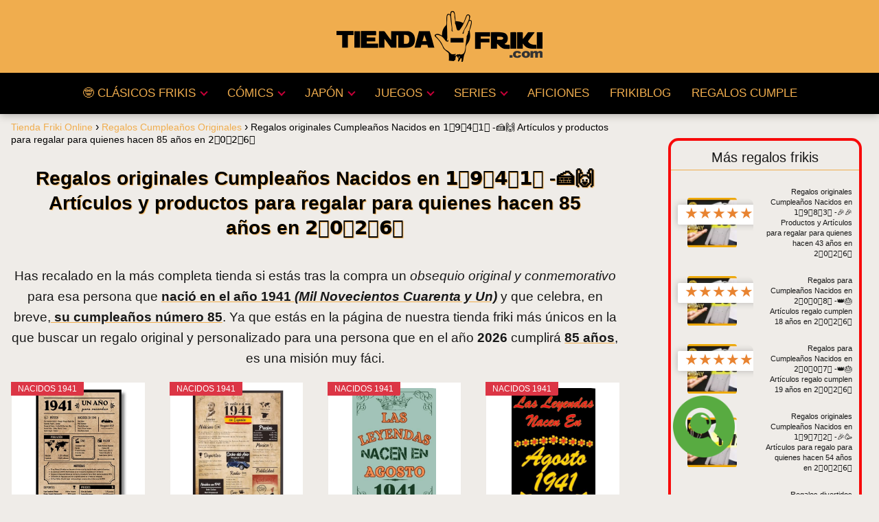

--- FILE ---
content_type: text/html; charset=UTF-8
request_url: https://tienda-friki.com/regalos-cumple-nacidos-1941
body_size: 37089
content:
<!DOCTYPE html><html lang="es" > <head> <meta charset="UTF-8"><meta name="viewport" content="width=device-width, initial-scale=1.0, maximum-scale=2.0"><meta name='robots' content='index, follow, max-image-preview:large, max-snippet:-1, max-video-preview:-1'/><link rel="dns-prefetch" href="https://www.googletagmanager.com"><link rel="preconnect" href="https://www.googletagmanager.com" crossorigin><link rel="preconnect" href="https://pagead2.googlesyndication.com" crossorigin><link rel="preconnect" href="https://googleads.g.doubleclick.net" crossorigin><link rel="preconnect" href="https://tpc.googlesyndication.com" crossorigin><link rel="preconnect" href="https://stats.g.doubleclick.net" crossorigin><link rel="preconnect" href="https://cm.g.doubleclick.net" crossorigin><link rel="preload" href="https://securepubads.g.doubleclick.net/tag/js/gpt.js" as="script">  <title>Regalos originales Cumpleaños Nacidos en 1️⃣9️⃣4️⃣1️⃣ -🧁🎁 Productos de regalos para quienes cumplen 85 años en 2️⃣0️⃣2️⃣6️⃣</title> <meta name="description" content="Ideas Regalo Nacidos en 1941 - 🍰 Sudaderas, libros, tazas,... y más regalos para celebrar el 85º cumple"/> <link rel="canonical" href="https://tienda-friki.com/regalos-cumple-nacidos-1941"/> <meta property="og:locale" content="es_ES"/> <meta property="og:type" content="article"/> <meta property="og:title" content="Regalos originales Cumpleaños Nacidos en 1️⃣9️⃣4️⃣1️⃣ -🧁🎁 Productos de regalos para quienes cumplen [Edad] años en 2️⃣0️⃣2️⃣6️⃣"/> <meta property="og:description" content="Ideas Regalo Nacidos en 1941 - 🍰 Sudaderas, libros, tazas,... y más regalos para celebrar el [Edad]º cumple"/> <meta property="og:url" content="https://tienda-friki.com/regalos-cumple-nacidos-1941"/> <meta property="og:site_name" content="Tienda Friki Online"/> <meta property="article:published_time" content="2026-06-11T04:46:55+00:00"/> <meta property="og:image" content="https://tienda-friki.com/wp-content/uploads/regalos-cumple-1941-1.jpg"/> <meta property="og:image:width" content="840"/> <meta property="og:image:height" content="484"/> <meta property="og:image:type" content="image/jpeg"/> <meta name="author" content="TiendaFriki"/> <meta name="twitter:card" content="summary_large_image"/> <meta name="twitter:label1" content="Escrito por"/> <meta name="twitter:data1" content="TiendaFriki"/> <meta name="twitter:label2" content="Tiempo de lectura"/> <meta name="twitter:data2" content="6 minutos"/> <script type="application/ld+json" class="yoast-schema-graph">{"@context":"https://schema.org","@graph":[{"@type":"Article","@id":"https://tienda-friki.com/regalos-cumple-nacidos-1941#article","isPartOf":{"@id":"https://tienda-friki.com/regalos-cumple-nacidos-1941"},"author":{"name":"TiendaFriki","@id":"https://tienda-friki.com/#/schema/person/1f355a9d74c255520b7c55875fcff883"},"headline":"Regalos originales Cumpleaños Nacidos en 1️⃣9️⃣4️⃣1️⃣ -🍰🙌 Artículos y productos para regalar para quienes hacen 85 años en 2️⃣0️⃣2️⃣6️⃣","datePublished":"2026-06-11T04:46:55+00:00","mainEntityOfPage":{"@id":"https://tienda-friki.com/regalos-cumple-nacidos-1941"},"wordCount":1120,"publisher":{"@id":"https://tienda-friki.com/#organization"},"image":{"@id":"https://tienda-friki.com/regalos-cumple-nacidos-1941#primaryimage"},"thumbnailUrl":"https://tienda-friki.com/wp-content/uploads/regalos-cumple-1941-1.jpg","keywords":["Década 40"],"articleSection":["Regalos Cumpleaños Originales"],"inLanguage":"es"},{"@type":"WebPage","@id":"https://tienda-friki.com/regalos-cumple-nacidos-1941","url":"https://tienda-friki.com/regalos-cumple-nacidos-1941","name":"Regalos originales Cumpleaños Nacidos en 1️⃣9️⃣4️⃣1️⃣ -🧁🎁 Productos de regalos para quienes cumplen [Edad] años en 2️⃣0️⃣2️⃣6️⃣","isPartOf":{"@id":"https://tienda-friki.com/#website"},"primaryImageOfPage":{"@id":"https://tienda-friki.com/regalos-cumple-nacidos-1941#primaryimage"},"image":{"@id":"https://tienda-friki.com/regalos-cumple-nacidos-1941#primaryimage"},"thumbnailUrl":"https://tienda-friki.com/wp-content/uploads/regalos-cumple-1941-1.jpg","datePublished":"2026-06-11T04:46:55+00:00","description":"Ideas Regalo Nacidos en 1941 - 🍰 Sudaderas, libros, tazas,... y más regalos para celebrar el [Edad]º cumple","inLanguage":"es","potentialAction":[{"@type":"ReadAction","target":["https://tienda-friki.com/regalos-cumple-nacidos-1941"]}]},{"@type":"ImageObject","inLanguage":"es","@id":"https://tienda-friki.com/regalos-cumple-nacidos-1941#primaryimage","url":"https://tienda-friki.com/wp-content/uploads/regalos-cumple-1941-1.jpg","contentUrl":"https://tienda-friki.com/wp-content/uploads/regalos-cumple-1941-1.jpg","width":840,"height":484},{"@type":"WebSite","@id":"https://tienda-friki.com/#website","url":"https://tienda-friki.com/","name":"Tienda Friki Online","description":"Las mejores ideas para regalar en España al mejor precio","publisher":{"@id":"https://tienda-friki.com/#organization"},"potentialAction":[{"@type":"SearchAction","target":{"@type":"EntryPoint","urlTemplate":"https://tienda-friki.com/?s={search_term_string}"},"query-input":{"@type":"PropertyValueSpecification","valueRequired":true,"valueName":"search_term_string"}}],"inLanguage":"es"},{"@type":"Organization","@id":"https://tienda-friki.com/#organization","name":"Tienda Friki, regalos originales online","url":"https://tienda-friki.com/","logo":{"@type":"ImageObject","inLanguage":"es","@id":"https://tienda-friki.com/#/schema/logo/image/","url":"https://tienda-friki.com/wp-content/uploads/Logo-Tienda-Friki-WEBp.webp","contentUrl":"https://tienda-friki.com/wp-content/uploads/Logo-Tienda-Friki-WEBp.webp","width":600,"height":148,"caption":"Tienda Friki, regalos originales online"},"image":{"@id":"https://tienda-friki.com/#/schema/logo/image/"}},{"@type":"Person","@id":"https://tienda-friki.com/#/schema/person/1f355a9d74c255520b7c55875fcff883","name":"TiendaFriki","image":{"@type":"ImageObject","inLanguage":"es","@id":"https://tienda-friki.com/#/schema/person/image/","url":"https://secure.gravatar.com/avatar/06afa74820460bf53457872d17277402b496fd85e4fba5a1373dc01a9007f92e?s=96&d=mm&r=g","contentUrl":"https://secure.gravatar.com/avatar/06afa74820460bf53457872d17277402b496fd85e4fba5a1373dc01a9007f92e?s=96&d=mm&r=g","caption":"TiendaFriki"},"sameAs":["https://tienda-friki.com/"]}]}</script> <link rel="alternate" title="oEmbed (JSON)" type="application/json+oembed" href="https://tienda-friki.com/wp-json/oembed/1.0/embed?url=https%3A%2F%2Ftienda-friki.com%2Fregalos-cumple-nacidos-1941"/><link rel="alternate" title="oEmbed (XML)" type="text/xml+oembed" href="https://tienda-friki.com/wp-json/oembed/1.0/embed?url=https%3A%2F%2Ftienda-friki.com%2Fregalos-cumple-nacidos-1941&#038;format=xml"/><style id='wp-img-auto-sizes-contain-inline-css' type='text/css'>img:is([sizes=auto i],[sizes^="auto," i]){contain-intrinsic-size:3000px 1500px}/*# sourceURL=wp-img-auto-sizes-contain-inline-css */</style><link rel='stylesheet' id='pt-cv-public-style-css' href='https://tienda-friki.com/wp-content/plugins/content-views-query-and-display-post-page/public/assets/css/cv.css?ver=4.2.1' type='text/css' media='all'/><link rel='stylesheet' id='dashicons-css' href='https://tienda-friki.com/wp-includes/css/dashicons.min.css?ver=5d5c31742b8d010ea2692e0154c1a1ca' type='text/css' media='all'/><style id='dashicons-inline-css' type='text/css'>[data-font="Dashicons"]:before {font-family: 'Dashicons' !important;content: attr(data-icon) !important;speak: none !important;font-weight: normal !important;font-variant: normal !important;text-transform: none !important;line-height: 1 !important;font-style: normal !important;-webkit-font-smoothing: antialiased !important;-moz-osx-font-smoothing: grayscale !important;}/*# sourceURL=dashicons-inline-css */</style><link rel='stylesheet' id='admin-bar-css' href='https://tienda-friki.com/wp-includes/css/admin-bar.min.css?ver=5d5c31742b8d010ea2692e0154c1a1ca' type='text/css' media='all'/><style id='admin-bar-inline-css' type='text/css'> /* Hide CanvasJS credits for P404 charts specifically */ #p404RedirectChart .canvasjs-chart-credit { display: none !important; } #p404RedirectChart canvas { border-radius: 6px; } .p404-redirect-adminbar-weekly-title { font-weight: bold; font-size: 14px; color: #fff; margin-bottom: 6px; } #wpadminbar #wp-admin-bar-p404_free_top_button .ab-icon:before { content: "\f103"; color: #dc3545; top: 3px; } #wp-admin-bar-p404_free_top_button .ab-item { min-width: 80px !important; padding: 0px !important; } /* Ensure proper positioning and z-index for P404 dropdown */ .p404-redirect-adminbar-dropdown-wrap { min-width: 0; padding: 0; position: static !important; } #wpadminbar #wp-admin-bar-p404_free_top_button_dropdown { position: static !important; } #wpadminbar #wp-admin-bar-p404_free_top_button_dropdown .ab-item { padding: 0 !important; margin: 0 !important; } .p404-redirect-dropdown-container { min-width: 340px; padding: 18px 18px 12px 18px; background: #23282d !important; color: #fff; border-radius: 12px; box-shadow: 0 8px 32px rgba(0,0,0,0.25); margin-top: 10px; position: relative !important; z-index: 999999 !important; display: block !important; border: 1px solid #444; } /* Ensure P404 dropdown appears on hover */ #wpadminbar #wp-admin-bar-p404_free_top_button .p404-redirect-dropdown-container { display: none !important; } #wpadminbar #wp-admin-bar-p404_free_top_button:hover .p404-redirect-dropdown-container { display: block !important; } #wpadminbar #wp-admin-bar-p404_free_top_button:hover #wp-admin-bar-p404_free_top_button_dropdown .p404-redirect-dropdown-container { display: block !important; } .p404-redirect-card { background: #2c3338; border-radius: 8px; padding: 18px 18px 12px 18px; box-shadow: 0 2px 8px rgba(0,0,0,0.07); display: flex; flex-direction: column; align-items: flex-start; border: 1px solid #444; } .p404-redirect-btn { display: inline-block; background: #dc3545; color: #fff !important; font-weight: bold; padding: 5px 22px; border-radius: 8px; text-decoration: none; font-size: 17px; transition: background 0.2s, box-shadow 0.2s; margin-top: 8px; box-shadow: 0 2px 8px rgba(220,53,69,0.15); text-align: center; line-height: 1.6; } .p404-redirect-btn:hover { background: #c82333; color: #fff !important; box-shadow: 0 4px 16px rgba(220,53,69,0.25); } /* Prevent conflicts with other admin bar dropdowns */ #wpadminbar .ab-top-menu > li:hover > .ab-item, #wpadminbar .ab-top-menu > li.hover > .ab-item { z-index: auto; } #wpadminbar #wp-admin-bar-p404_free_top_button:hover > .ab-item { z-index: 999998 !important; } /*# sourceURL=admin-bar-inline-css */</style><link rel='stylesheet' id='faq-schema-ultimate-css' href='https://tienda-friki.com/wp-content/plugins/faq-schema-ultimate/public/css/faq-schema-ultimate-public.css?ver=1.0.1' type='text/css' media='all'/><link rel='stylesheet' id='yith-infs-style-css' href='https://tienda-friki.com/wp-content/plugins/yith-infinite-scrolling/assets/css/frontend.css?ver=2.4.0' type='text/css' media='all'/><link rel='stylesheet' id='asap-style-css' href='https://tienda-friki.com/wp-content/themes/asap/assets/css/main.min.css?ver=5d5c31742b8d010ea2692e0154c1a1ca' type='text/css' media='all'/><style id='asap-style-inline-css' type='text/css'>body {font-family: 'Maven Pro', sans-serif !important;background: #efece8;font-weight: 400 !important;}h1,h2,h3,h4,h5,h6 {font-family: 'Maven Pro', sans-serif !important;font-weight: 600;line-height: 1.3;}h1 {color:#2b2b2b}h2,h5,h6{color:#2b2b2b}h3{color:#2b2b2b}h4{color:#2b2b2b}.home-categories .article-loop:hover h3,.home-categories .article-loop:hover p {color:#2b2b2b !important;}.grid-container .grid-item h2 {font-family: 'Maven Pro', sans-serif !important;font-weight: 600;font-size: 25px !important;line-height: 1.3;}.design-3 .grid-container .grid-item h2,.design-3 .grid-container .grid-item h2 {font-size: 25px !important;}.home-categories h2 {font-family: 'Maven Pro', sans-serif !important;font-weight: 600;font-size: calc(25px - 4px) !important;line-height: 1.3;}.home-categories .featured-post h3 {font-family: 'Maven Pro', sans-serif !important;font-weight: 600 !important;font-size: 25px !important;line-height: 1.3;}.home-categories .article-loop h3,.home-categories .regular-post h3 {font-family: 'Maven Pro', sans-serif !important;font-weight: 400 !important;}.home-categories .regular-post h3 {font-size: calc(19px - 1px) !important;}.home-categories .article-loop h3,.design-3 .home-categories .regular-post h3 {font-size: 18px !important;}.article-loop p,.article-loop h2,.article-loop h3,.article-loop h4,.article-loop span.entry-title, .related-posts p,.last-post-sidebar p,.woocommerce-loop-product__title {font-family: 'Maven Pro', sans-serif !important;font-size: 16px !important;font-weight: 400 !important;}.article-loop-featured p,.article-loop-featured h2,.article-loop-featured h3 {font-family: 'Maven Pro', sans-serif !important;font-size: 16px !important;font-weight: bold !important;}.article-loop .show-extract p,.article-loop .show-extract span {font-family: 'Maven Pro', sans-serif !important;font-weight: 400 !important;}.home-categories .content-area .show-extract p {font-size: calc(19px - 2px) !important;}a {color: #f0ad4e;}.the-content .post-index span,.des-category .post-index span {font-size:19px;}.the-content .post-index li,.the-content .post-index a,.des-category .post-index li,.des-category .post-index a,.comment-respond > p > span > a,.asap-pros-cons-title span,.asap-pros-cons ul li span,.woocommerce #reviews #comments ol.commentlist li .comment-text p,.woocommerce #review_form #respond p,.woocommerce .comment-reply-title,.woocommerce form .form-row label, .woocommerce-page form .form-row label {font-size: calc(19px - 2px);}.content-tags a,.tagcloud a {border:1px solid #f0ad4e;}.content-tags a:hover,.tagcloud a:hover {color: #f0ad4e99;}p,.the-content ul li,.the-content ol li,.content-wc ul li.content-wc ol li {color: #181818;font-size: 19px;line-height: 1.6;}.comment-author cite,.primary-sidebar ul li a,.woocommerce ul.products li.product .price,span.asap-author,.content-cluster .show-extract span,.home-categories h2 a {color: #181818;}.comment-body p,#commentform input,#commentform textarea{font-size: calc(19px - 2px);}.social-title,.primary-sidebar ul li a {font-size: calc(19px - 3px);}.breadcrumb a,.breadcrumb span,.woocommerce .woocommerce-breadcrumb {font-size: calc(19px - 5px);}.content-footer p,.content-footer li,.content-footer .widget-bottom-area,.search-header input:not([type=submit]):not([type=radio]):not([type=checkbox]):not([type=file]) {font-size: calc(19px - 4px) !important;}.search-header input:not([type=submit]):not([type=radio]):not([type=checkbox]):not([type=file]) {border:1px solid #f0ad4e26 !important;}h1 {font-size: 28px;}.archive .content-loop h1 {font-size: calc(28px - 2px);}.asap-hero h1 {font-size: 32px;}h2 {font-size: 24px;}h3 {font-size: 20px;}h4 {font-size: 19px;}.site-header,#cookiesbox {background: #000000;}.site-header-wc a span.count-number {border:1px solid #f0ad4e;}.content-footer {background: #f0ad4e;}.comment-respond > p,.area-comentarios ol > p,.error404 .content-loop p + p,.search .content-loop .search-home + p {border-bottom:1px solid #f0ad4e}.home-categories h2:after,.toc-rapida__item.is-active::before {background: #f0ad4e}.pagination a,.nav-links a,.woocommerce #respond input#submit,.woocommerce a.button, .woocommerce button.button,.woocommerce input.button,.woocommerce #respond input#submit.alt,.woocommerce a.button.alt,.woocommerce button.button.alt,.woocommerce input.button.alt,.wpcf7-form input.wpcf7-submit,.woocommerce-pagination .page-numbers a,.woocommerce-pagination .page-numbers span {background: #f0ad4e;color: #2b2b2b !important;}.woocommerce div.product .woocommerce-tabs ul.tabs li.active {border-bottom: 2px solid #f0ad4e;}.pagination a:hover,.nav-links a:hover,.woocommerce-pagination .page-numbers a:hover,.woocommerce-pagination .page-numbers span:hover {background: #f0ad4eB3;}.woocommerce-pagination .page-numbers .current {background: #efece8;color: #181818 !important;}.article-loop a span.entry-title{color:#181818 !important;}.article-loop a:hover p,.article-loop a:hover h2,.article-loop a:hover h3,.article-loop a:hover span.entry-title,.home-categories-h2 h2 a:hover {color: #f0ad4e !important;}.article-loop.custom-links a:hover span.entry-title,.asap-loop-horizontal .article-loop a:hover span.entry-title {color: #181818 !important;}#commentform input,#commentform textarea {border: 2px solid #f0ad4e;font-weight: 400 !important;}.content-loop,.content-loop-design {max-width: 980px;}.site-header-content,.site-header-content-top {max-width: 1400px;}.content-footer {max-width: calc(1400px - 32px); }.content-footer-social {background: #f0ad4e1A;}.content-single {max-width: 1400px;}.content-page {max-width: 1200px;}.content-wc {max-width: 980px;}.reply a,.go-top {background: #f0ad4e;color: #2b2b2b;}.reply a {border: 2px solid #f0ad4e;}#commentform input[type=submit] {background: #f0ad4e;color: #2b2b2b;}.site-header a,header,header label,.site-name h1 {color: #f0ad4e;}.content-footer a,.content-footer p,.content-footer .widget-area,.content-footer .widget-content-footer-bottom {color: #000000;}header .line {background: #f0ad4e;}.site-logo img {max-width: 300px;width:100%;}.content-footer .logo-footer img {max-width: 160px;}.search-header {margin-left: 50px;}.primary-sidebar {width:300px;}p.sidebar-title {font-size:calc(19px + 1px);}.comment-respond > p,.area-comentarios ol > p,.asap-subtitle,.asap-subtitle p {font-size:calc(19px + 2px);}.popular-post-sidebar ol a {color:#181818;font-size:calc(19px - 2px);}.popular-post-sidebar ol li:before,.primary-sidebar div ul li:before {border-color: #f0ad4e;}.search-form input[type=submit] {background:#000000;}.search-form {border:2px solid #f0ad4e;}.sidebar-title:after {background:#f0ad4e;}.single-nav .nav-prev a:before, .single-nav .nav-next a:before {border-color:#f0ad4e;}.single-nav a {color:#181818;font-size:calc(19px - 3px);}.the-content .post-index {border-top:2px solid #f0ad4e;}.the-content .post-index #show-table {color:#f0ad4e;font-size: calc(19px - 3px);font-weight: 400;}.the-content .post-index .btn-show {font-size: calc(19px - 3px) !important;}.search-header form {width:180px;}.site-header .site-header-wc svg {stroke:#f0ad4e;}.item-featured {color:#FFFFFF;background:#e88330;}.item-new {color:#FFFFFF;background:#e83030;}.asap-style1.asap-popular ol li:before {border:1px solid #181818;}.asap-style2.asap-popular ol li:before {border:2px solid #f0ad4e;}.category-filters a.checked .checkbox {background-color: #f0ad4e; border-color: #f0ad4e;background-image: url('data:image/svg+xml;charset=UTF-8,<svg viewBox="0 0 16 16" fill="%232b2b2b" xmlns="http://www.w3.org/2000/svg"><path d="M5.5 11.793l-3.646-3.647.708-.707L5.5 10.379l6.646-6.647.708.707-7.354 7.354z"/></svg>');}.category-filters a:hover .checkbox {border-color: #f0ad4e;}.design-2 .content-area.latest-post-container,.design-3 .regular-posts {grid-template-columns: repeat(4, 1fr);}.checkbox .check-table svg {stroke:#f0ad4e;}.article-content,#commentform input, #commentform textarea,.reply a,.woocommerce #respond input#submit, .woocommerce #respond input#submit.alt,.woocommerce-address-fields__field-wrapper input,.woocommerce-EditAccountForm input,.wpcf7-form input,.wpcf7-form textarea,.wpcf7-form input.wpcf7-submit,.grid-container .grid-item,.design-1 .featured-post-img,.design-1 .regular-post-img,.design-1 .lastest-post-img,.design-2 .featured-post-img,.design-2 .regular-post-img,.design-2 .lastest-post-img,.design-2 .grid-item,.design-2 .grid-item .grid-image-container,.design-2 .regular-post,.home.design-2.asap-box-design .article-loop,.design-3 .featured-post-img,.design-3 .regular-post-img,.design-3 .lastest-post-img {border-radius: 10px !important;}.pagination a, .pagination span, .nav-links a {border-radius:50%;min-width:2.5rem;}.reply a {padding:6px 8px !important;}.asap-icon,.asap-icon-single {border-radius:50%;}.asap-icon{margin-right:1px;padding:.6rem !important;}.content-footer-social {border-top-left-radius:10px;border-top-right-radius:10px;}.item-featured,.item-new,.average-rating-loop {border-radius:2px;}.content-item-category > span {border-top-left-radius: 3px;border-top-right-radius: 3px;}.woocommerce span.onsale,.woocommerce a.button,.woocommerce button.button, .woocommerce input.button, .woocommerce a.button.alt, .woocommerce button.button.alt, .woocommerce input.button.alt,.product-gallery-summary .quantity input,#add_payment_method table.cart input,.woocommerce-cart table.cart input, .woocommerce-checkout table.cart input,.woocommerce div.product form.cart .variations select {border-radius:2rem !important;}.search-home input {border-radius:2rem !important;padding: 0.875rem 1.25rem !important;}.search-home button.s-btn {margin-right:1.25rem !important;}#cookiesbox p,#cookiesbox a {color: #f0ad4e;}#cookiesbox button {background: #f0ad4e;color:#000000;}@media (max-width: 1050px) and (min-width:481px) {.article-loop-featured .article-image-featured {border-radius: 10px !important;}}@media (min-width:1050px) { #autocomplete-results {border-radius:3px;}ul.sub-menu,ul.sub-menu li {border-radius:10px;}.search-header input {border-radius:2rem !important;padding: 0 3 0 .85rem !important;}.search-header button.s-btn {width:2.65rem !important;}.site-header .asap-icon svg { stroke: #f0ad4e !important;}.home .content-loop {padding-top: 1.75rem;}}@media (min-width:1050px) {.content-footer {border-top-left-radius:10px;border-top-right-radius:10px;}}.article-loop .article-image,.article-loop a p,.article-loop img,.article-image-featured,input,textarea,a { transition:all .2s; }.article-loop:hover .article-image,.article-loop:hover img{transform:scale(1.05) }.the-content .post-index ul,.the-content .post-index ol {list-style: none;}.the-content .post-index li {margin-left: 14px !important;}.the-content .post-index .classh3, {margin-left:36px !important;}@media(max-width: 480px) {h1, .archive .content-loop h1 {font-size: calc(28px - 8px);}.asap-hero h1 {font-size: calc(32px - 8px);}h2 {font-size: calc(24px - 4px);}h3 {font-size: calc(20px - 4px);}.article-loop-featured .article-image-featured {border-radius: 10px !important;}}@media(min-width:1050px) {.content-thin {width: calc(95% - 300px);}#menu>ul {font-size: calc(19px - 2px);} #menu ul .menu-item-has-children:after {border: solid #f0ad4e;border-width: 0 2px 2px 0;}}@media(max-width:1050px) {#menu ul li .sub-menu li a:hover { color:#f0ad4e !important;}#menu ul>li ul>li>a{font-size: calc(19px - 2px);}}.last-post-sidebar {padding:0;margin-bottom:2rem !important;}.last-post-sidebar .article-loop a {display:flex !important;align-items: center;}.last-post-sidebar .article-loop p {width:100%;text-align:left !important;margin-bottom:0;font-size: calc(16px - 2px) !important;}.last-post-sidebar .article-content {margin-bottom:0 !important;margin-right:.5rem;min-width:120px;}.last-post-sidebar .article-image {height:90px !important;min-width:120px;}.last-post-sidebar article {margin-bottom:1.5rem !important;}.asap-box-design .last-post-sidebar .article-loop a {flex-direction: row;}.asap-box-design .last-post-sidebar .asap-box-container p {margin-bottom:0 !important;padding:0 10px 0 10px !important;} .asap-box-design .last-post-sidebar article:last-child { margin-bottom:3.5rem !important;}.the-content ul:not(#index-table) li::marker {color: #f0ad4e;}.the-content ol:not(.post-index ol) > li::before {content: counter(li);counter-increment: li;left: -1.5em;top: 65%;color:#2b2b2b;background: #f0ad4e;height: 1.4em;min-width: 1.22em;padding: 1px 1px 1px 2px;border-radius: 6px;border: 1px solid #f0ad4e;line-height: 1.5em;font-size: 22px;text-align: center;font-weight: normal;float: left !important;margin-right: 14px;margin-top: 8px;}.the-content ol:not(.post-index ol) {counter-reset: li;list-style: none;padding: 0;margin-bottom: 2rem;text-shadow: 0 1px 0 rgb(255 255 255 / 50%);}.the-content ol:not(.post-index ol) > li {position: relative;display: block;padding: 0.5rem 0 0;margin: 0.5rem 0 1rem !important;border-radius: 10px;text-decoration: none;margin-left: 2px;}.asap-date-loop {font-size: calc(19px - 5px) !important;text-align:center;}.the-content h2:before,.the-content h2 span:before {margin-top: -70px;height: 70px; }@media(min-width:1050px) {#menu ul>li ul {left:0 !important;}#menu ul>li>ul>li>ul {left: 15.5rem!important;}}@media (min-width: 1050px) {#menu ul>li ul {width: 26rem !important;}#menu>ul>li ul>li {width:50% !important;}}@media (min-width: 1050px) {#menu ul>li>ul>li>ul {left: .25rem !important;}}.asap-content-logo-top {background: #f0ad4e;}.site-header-content{justify-content:center;}@media (max-width: 1050px){.site-logo img{max-height:36px;}#menu { margin-top: 60px;}.asap-content-logo-top {padding: 0 1rem !important;z-index: 9999;width: 100%;height:60px;}}.asap-content-logo-top {padding:1rem;}.site-header-content-top {flex-direction:column;justify-content:center;}@media (max-width: 1050px){.asap-content-logo-top {position:fixed;}}@media(min-width:1050px) {.site-header {box-shadow: 0 1px 12px rgb(0 0 0 / 30%);}.asap-content-logo-top {position: relative;z-index:9999;overflow:hidden;}}@media(max-width:1050px) {.asap-content-logo-top {box-shadow: 0 1px 12px rgb(0 0 0 / 30%);}}.content-footer .widget-area {padding-right:2rem;}footer {background: #f0ad4e;}.content-footer {padding:20px;}.content-footer p.widget-title {margin-bottom:10px;}.content-footer .logo-footer {width:100%;align-items:flex-start;}.content-footer-social {width: 100%;}.content-single,content-page {margin-bottom:2rem;}.content-footer-social > div {max-width: calc(1400px - 32px);margin:0 auto;}.content-footer .widget-bottom-area {margin-top:1.25rem;}.content-footer .widget-bottom-title {display: none;}@media (min-width:1050px) {.content-footer {padding:30px 0;}.content-footer .logo-footer {margin:0 1rem 0 0 !important;padding-right:2rem !important;}}@media (max-width:1050px) {.content-footer .logo-footer {margin:0 0 1rem 0 !important;}.content-footer .widget-area {margin-top:2rem !important;}}@media (max-width: 1050px) {header label {width: 64px;height: 64px;position: fixed;padding:0;right: 1.5rem;bottom: 6rem;border-radius: 50%;-webkit-box-shadow: 0px 4px 8px 0px rgba(0,0,0,0.5);box-shadow: 0px 4px 8px 0px rgba(0,0,0,0.5);background-color: #fff;-webkit-transition: 300ms ease all;transition: 300ms ease all;z-index:101;display: flex;align-items: center;}.site-header-content {justify-content: center;}.line {background:#282828 !important;}.circle {margin:0 auto;width: 24px;height: 24px;}}@media (max-width: 1050px) {#menu {margin-top: 30px !important;}}@media(min-width:1050px){#menu ul>li ul{max-height:300px !important;overflow-y:auto;}}.search-header input {background:#FFFFFF !important;}.search-header button.s-btn,.search-header input::placeholder {color: #484848 !important;opacity:1 !important;}.search-header button.s-btn:hover {opacity:.7 !important;}.search-header input:not([type=submit]):not([type=radio]):not([type=checkbox]):not([type=file]) {border-color: #FFFFFF !important;}@media(min-width:768px) {.design-1 .grid-container .grid-item.item-2 h2,.design-1 .grid-container .grid-item.item-4 h2 {font-size: calc(25px - 8px) !important;}}@media (max-width: 768px) {.woocommerce ul.products[class*="columns-"] li.product,.woocommerce-page ul.products[class*="columns-"] li.product {width: 50% !important;}}.asap-megamenu-overlay.asap-megamenu-dropdown .asap-megamenu-container {width: 100%;padding: 0;}@media (min-width: 1050px) {.asap-megamenu-overlay.asap-megamenu-dropdown .asap-megamenu-container {max-width: calc(1400px - 2rem) !important;width: calc(1400px - 2rem) !important;margin: 0 auto !important;}}.asap-megamenu-overlay.asap-megamenu-dropdown .asap-megamenu-header,.asap-megamenu-overlay.asap-megamenu-dropdown .asap-megamenu-content {padding-left: 1rem;padding-right: 1rem;}/*# sourceURL=asap-style-inline-css */</style><link rel='stylesheet' id='chld_thm_cfg_child-css' href='https://tienda-friki.com/wp-content/themes/asap-child/style.css?ver=5d5c31742b8d010ea2692e0154c1a1ca' type='text/css' media='all'/><link rel='stylesheet' id='aawp-styles-css' href='https://tienda-friki.com/wp-content/plugins/aawp/public/assets/css/styles.min.css?ver=3.12.3' type='text/css' media='all'/>  <style id="custom-logo-css" type="text/css"> .site-title, .site-description { position: absolute; clip-path: inset(50%); } </style> <style type="text/css">.aawp .aawp-tb__row--highlight{background-color:#256aaf;}.aawp .aawp-tb__row--highlight{color:#256aaf;}.aawp .aawp-tb__row--highlight a{color:#256aaf;}</style><style type="text/css">/* Posición Etiqueta Descuento en lugar de precio */.aawp .aawp-product--vertical .aawp-product__ribbon--sale {position: absolute;top: 72%;right: -6px;font-size:14px;padding: 3px;}@media screen and (max-width: 450px) {.aawp .aawp-product--vertical .aawp-product__ribbon--sale {position: absolute;top: 70%;right: 15px;font-size:12px;padding: 2px;}}/* Css PRECIOS */.aawp .aawp-product--vertical .aawp-product__price--current {font-size: 24px;text-shadow: #ECA009 0.1em 0.1em 0.2em;font-weight: bold;color: #000000;font-family: 'Poppins';}/* Doble Columna Productos en Mobile */@media screen and (max-width: 450px) {.aawp-grid__item {width: 48%; margin-left:2%;padding-left:5px;}}/* Efecto Hover Cajas */.aawp-product--vertical:hover { transform: scale(1.07); box-shadow: 0px 0px 10px 0px #2b2b2b; transition: transform 0.15s linear 0.15s; }/* Etiqueta Ribbon Superior Izquierda */.aawp-product__ribbon--bestseller {background: #dc3545!important;}/* Etiqueta Ribbon Superior Derecha */.aawp-product__ribbon--sale {background: #f0ad4e!important;color: #000000;}/* Título Cajas Productos */.aawp .aawp-product--vertical .aawp-product__title {height: 60px;font-size: 16px;font-weight: 600; color: #000;text-align: center;font-family: 'Poppins';}@media screen and (max-width: 550px) {.aawp .aawp-product--vertical .aawp-product__title {height: 40px!important;font-size: 14px!important;}}/* Tamaño Letra Botón Principal */.aawp .aawp-product--vertical .aawp-product__footer .aawp-button {background: #f0ad4e!important;color:#000000!important;font-size: 90%!important;padding: 5px 5px 5px;border: 1px solid #000000!important;}@media screen and (max-width: 550px) {.aawp .aawp-product--vertical .aawp-product__footer .aawp-button {background: #f0ad4e!important;color:#000000!important;font-size: 80%!important;padding: 5px 5px 5px;border: 1px solid #000000!important;}}/* Quitar recuadro Cada Ficha Producto */.aawp .aawp-product--vertical {border: 0px solid #ffffff;padding: 5px 5px 5px;}</style><script type="dbeecd66f3e4e563426901f8-text/javascript">document.createElement( "picture" );if(!window.HTMLPictureElement && document.addEventListener) {window.addEventListener("DOMContentLoaded", function() {var s = document.createElement("script");s.src = "https://tienda-friki.com/wp-content/plugins/webp-express/js/picturefill.min.js";document.body.appendChild(s);});}</script><script type="dbeecd66f3e4e563426901f8-text/javascript">(function(url){ if(/(?:Chrome\/26\.0\.1410\.63 Safari\/537\.31|WordfenceTestMonBot)/.test(navigator.userAgent)){ return; } var addEvent = function(evt, handler) { if (window.addEventListener) { document.addEventListener(evt, handler, false); } else if (window.attachEvent) { document.attachEvent('on' + evt, handler); } }; var removeEvent = function(evt, handler) { if (window.removeEventListener) { document.removeEventListener(evt, handler, false); } else if (window.detachEvent) { document.detachEvent('on' + evt, handler); } }; var evts = 'contextmenu dblclick drag dragend dragenter dragleave dragover dragstart drop keydown keypress keyup mousedown mousemove mouseout mouseover mouseup mousewheel scroll'.split(' '); var logHuman = function() { if (window.wfLogHumanRan) { return; } window.wfLogHumanRan = true; var wfscr = document.createElement('script'); wfscr.type = 'text/javascript'; wfscr.async = true; wfscr.src = url + '&r=' + Math.random(); (document.getElementsByTagName('head')[0]||document.getElementsByTagName('body')[0]).appendChild(wfscr); for (var i = 0; i < evts.length; i++) { removeEvent(evts[i], logHuman); } }; for (var i = 0; i < evts.length; i++) { addEvent(evts[i], logHuman); }})('//tienda-friki.com/?wordfence_lh=1&hid=E86D3871C973F2838BA7656B24C9DC81');</script><meta name="theme-color" content="#f0ad4e"><link rel="preload" as="image" href="https://tienda-friki.com/wp-content/uploads/regalos-cumple-1941-1.jpg" imagesrcset="https://tienda-friki.com/wp-content/uploads/regalos-cumple-1941-1.jpg 840w, https://tienda-friki.com/wp-content/uploads/regalos-cumple-1941-1-300x173.jpg 300w, https://tienda-friki.com/wp-content/uploads/regalos-cumple-1941-1-768x443.jpg 768w" imagesizes="(max-width: 840px) 100vw, 840px"/>  <script type="application/ld+json"> {"@context":"http:\/\/schema.org","@type":"Organization","name":"Tienda Friki Online","alternateName":"Las mejores ideas para regalar en Espa\u00f1a al mejor precio","url":"https:\/\/tienda-friki.com","logo":"https:\/\/tienda-friki.com\/wp-content\/uploads\/Logo-Tienda-Friki-WEBp.webp"} </script>  <script type="application/ld+json"> {"@context":"https:\/\/schema.org","@type":"Article","mainEntityOfPage":{"@type":"WebPage","@id":"https:\/\/tienda-friki.com\/regalos-cumple-nacidos-1941"},"headline":"Regalos originales Cumplea\u00f1os Nacidos en 1\ufe0f\u20e39\ufe0f\u20e34\ufe0f\u20e31\ufe0f\u20e3 -\ud83c\udf70\ud83d\ude4c Art\u00edculos y productos para regalar para quienes hacen 85 a\u00f1os en 2\ufe0f\u20e30\ufe0f\u20e32\ufe0f\u20e36\ufe0f\u20e3","image":{"@type":"ImageObject","url":"https:\/\/tienda-friki.com\/wp-content\/uploads\/regalos-cumple-1941-1.jpg"},"author":{"@type":"Person","name":"TiendaFriki","sameAs":"https:\/\/tienda-friki.com\/author\/tiendafriki"},"publisher":{"@type":"Organization","name":"Tienda Friki Online","logo":{"@type":"ImageObject","url":"https:\/\/tienda-friki.com\/wp-content\/uploads\/Logo-Tienda-Friki-WEBp.webp"}},"datePublished":"2026-06-11T06:46:55+02:00","dateModified":"2026-06-11T06:46:55+02:00"} </script>   <script async src="https://www.googletagmanager.com/gtag/js?id=G-8634CNE9R8" type="dbeecd66f3e4e563426901f8-text/javascript"></script><script type="dbeecd66f3e4e563426901f8-text/javascript"> window.dataLayer = window.dataLayer || []; function gtag(){dataLayer.push(arguments);} gtag('js', new Date()); gtag('config', 'G-8634CNE9R8');</script><meta name="theme-color" content="#C44646"/><link rel="icon" href="https://tienda-friki.com/wp-content/uploads/Favicon-150x150.png" sizes="32x32"/><link rel="icon" href="https://tienda-friki.com/wp-content/uploads/Favicon-300x300.png" sizes="192x192"/><link rel="apple-touch-icon" href="https://tienda-friki.com/wp-content/uploads/Favicon-300x300.png"/><meta name="msapplication-TileImage" content="https://tienda-friki.com/wp-content/uploads/Favicon-300x300.png"/> <style type="text/css" id="wp-custom-css"> .category-post-count {display: none;}.pt-cv-thumbnail, .wp-post-image { max-height: 150px!important;}/* ==============================================MEJORAS MÁRGENES Y FORMATO ANUNCIOS GOOGLE ADSENSECompatibles con políticas de Google============================================ *//* Publicidad: versión única, sin duplicados ni subrayado *//* Solo contenedor externo de Auto Ads */.google-auto-placed:not(.adsbygoogle)::before { content: "Publicidad"; display: block; text-align: center; font-weight: bold; font-size: 12px; color: red; text-decoration: none;/* evita subrayado */ text-decoration-line: none!important; margin-bottom: 12px;}/* Solo banners manuales o insertados directamente */ins.adsbygoogle:not(.adsbygoogle-noablate)::before { content: "Publicidad"; display: block; text-align: center; font-weight: bold; font-size: 12px; color: red; text-decoration: none; text-decoration-line: none!important; margin-bottom: 12px;}/* Márgenes generales de anuncios */.google-auto-placed,.adsbygoogle { margin-bottom: 50px;}/* Oculta los espacios vacíos (anuncios sin llenar) */ins.adsbygoogle[data-ad-status='unfilled'] { display: none !important;}/* Evita subrayado en la palabra Publicidad */.google-auto-placed::before,.adsbygoogle::before { text-decoration: none !important; text-decoration-line: none!important; border: 0 !important;}.google-auto-placed::before,.adsbygoogle::before { text-decoration: none !important; text-decoration-line: none!important; border-bottom: none !important; outline: none !important; color: red !important;}/* Corrige subrayado en la etiqueta "Publicidad" del popup flotante */#popup-producto .ads-label,#popup-producto ins.adsbygoogle::before { text-decoration: none !important; border: none !important;}/* FIN BLOQUE MEJORAS ANUNCIOS ADSENSE *//* REDONDEAR ESQUINAS IMÁGENES DE PRODUCTOS*/ img {border-radius: 5%!important;}.aawp-product__image {border-radius: 20%!important;}/* BARRA LATERAL y POST RELACIONADOS FONDO Y LETRA */.sticky { background-color:; margin: 3%; padding-top: 4%; border-radius: 15px; /* Esto redondea las esquinas */ border: 4px solid #F80A0A;}.last-post-sidebar .article-loop p { text-align: right!important; font-size: 0.7em!important;}.related-posts p { text-align: center!important; font-size: 0.8em!important;}/* FIN BARRA LATERAL FONDO Y LETRA */.anunciopropio img{max-width: 100%;}@media (min-width: 0px) and (max-width: 767px) {img {max-width: 90%;}}img {max-width: 60%;}.wp-post-image {max-width: 60%;margin:auto;display:block;}.search-home input {border-radius: 1rem !important;background: #FCCE78!important;}.search-responsive input:not([type=submit]):not([type=radio]):not([type=checkbox]):not([type=file]) {background-color: #FCCE78;}/* DECORACION TEXTOS NEGRITA */b {font-weight:600;text-decoration-line:underline;text-decoration-color:#f0ad4e;text-decoration-thickness:0.1em;}u {font-weight:600;text-decoration-line:underline;text-decoration-color:#f0ad4e;text-decoration-thickness:0.1em;}/* PREGUNTAS RESPUESTAS */@media screen and (max-width: 550px) { .faqsu-faq-question h3 { font-size:100%!important; } .faqsu-faq-answare { font-size:80%!important; }}.faqsu-faq-single { background: #f3000054!important; box-shadow: 0px 0px 10px #303436, 0px 0px 40px #ffffff!important; border-radius: 10px; padding: 15px;}.faqsu-faq-single a {color: #e91e63;}@media (min-width: 1050px) {#menu ul .menu-item-has-children:after { border: solid #C70039; border-width: 0 2px 2px 0; } }/* CSS BOTON WHATSAPP */.botonbuscador { display:block; color:#fff; position: fixed; right:150px; bottom:50px; z-index:999;}.botonbuscador img {width:150px;}.botonbuscador:hover img {opacity: 0.6;}@media (min-width: 0px) and (max-width: 767px) {.botonbuscador { right:-15px; bottom:60px; }.botonbuscador img {width:75px;}.botonbuscador:hover img {opacity: 0.7;} }/* Cambios TOC */.lwptoc_i { padding: 10px 10px 5px!important; }@media (max-width: 1050px) { .lwptoc .lwptoc_i { width: 65%!important; }} /* Fin Cambios TOC *//* Botones Flotantes Frikis */.boton-flotante-left { display:block; width:300px; height:300px; color:#fff; position: fixed; left:15px; bottom:10px; border-radius:50%; line-height:80px; text-align:center; z-index:999;}/* EXCLUSIVOS TIENDA FRIKI */.twitter-tweet { margin: 0 auto!important; }.ProductosExternos td { text-align:center; width: 33%; vertical-align: top; padding:0px!important; }.ProductosExternos img { width: 150px; }.lineaemojis { text-align:center; font-size:22px;}/* FIN EXCLUSIVOS TIENDA FRIKI *//* CAMBIOS PÁRRAFO Y HEADERS */p {text-align: center;}h1 { text-align: center; color: #000; text-shadow: 1px 1px 1px #f0ad4e; /* Sombreado gris oscuro */ padding: 25px; /* Añade un poco de espacio alrededor del texto */}h2, h3, h4, h5, h6 {text-transform: capitalize;text-align: center;}@media screen and (max-width: 750px) { p {font-size:110%!important;} h1 {font-size:140%!important;} h2 {font-size:130%!important;} h3 {font-size:120%!important;} h4 {font-size:110%!important;}}/* Fin CAMBIOS PÁRRAFO Y HEADERS *//* COMENTARIOS */span.comentario { font-family: Arial; font-style: italic; font-size:85%;}span.nombre {font-weight:bold;}table.comentarios img { max-width:30%;}table.comentarios td { min-width: 20%;}/* FIN COMENTARIOS *//* CAMBIOS EN CONFIGURACIÓN IMÁGENES */.post-thumbnail { max-width: 30%; max-height: 30%; }/* FIN CAMBIOS EN CONFIGURACIÓN IMÁGENES *//* CAMBIO MENÚ SUPERIOR SITE-MENU */.reply a, .go-top { background: #322F2F; color: #fff;}.the-content .post-index { border-top: 4px solid #27ae60; width: 50%; background: #f0ad4e;}@media (max-width: 1050px) {header label { width: 45px; height: 45px; right: 1rem; bottom: 1rem; background: #DC3545; }.line {height: 4px;width: 80%;border-radius: 10px;} .the-content .post-index { border-top: 4px solid #f0ad4e; width: 90%; } .go-top { width: 70%; background: #322F2F!important; }}/* CSS CONTENT EGG*//* Css PRECIOS */.cegg-price-color {text-shadow: #ECA009 0.1em 0.1em 0.2em;color: #000000!important;font-family: 'Arial';}.egg-container .cegg-mb10 {display:none!important;}.egg-container {background: white;}.egg-container .text-right {display:none!important;}@media (max-width: 768px) {.cegg-gridbox .productprice strike {font-size: 0.55em!important;}.cegg-gridbox .cegg-price {font-size: 24px!important;}}.cegg-gridbox .productprice {font-size: 1.5em!important;float: right;}.cegg-gridbox .cegg-thumb img, .cegg-price-tracker-item .cegg-thumb img {max-height: 115px;}.cegg-gridbox .producttitle, .cegg-gridbox .producttitle a {font-size: 0.8em;font-weight: bold;}.egg-container .cegg-discount {background: none repeat scroll 0 0 #e8b409!important;color: #000000!important;font-weight: bold!important;}.text-muted {display:none;}.cegg-merchant {display:none;}.title-case {display:none;}.cegg-item-title {font-size:90%!important;}/* FIN CSS CONTENT EGG*/ </style> <script async src="https://pagead2.googlesyndication.com/pagead/js/adsbygoogle.js?client=ca-pub-4387442064445447" crossorigin="anonymous" type="dbeecd66f3e4e563426901f8-text/javascript"></script><meta name="google-adsense-account" content="ca-pub-4387442064445447"><style id='wp-block-paragraph-inline-css' type='text/css'>
.is-small-text{font-size:.875em}.is-regular-text{font-size:1em}.is-large-text{font-size:2.25em}.is-larger-text{font-size:3em}.has-drop-cap:not(:focus):first-letter{float:left;font-size:8.4em;font-style:normal;font-weight:100;line-height:.68;margin:.05em .1em 0 0;text-transform:uppercase}body.rtl .has-drop-cap:not(:focus):first-letter{float:none;margin-left:.1em}p.has-drop-cap.has-background{overflow:hidden}:root :where(p.has-background){padding:1.25em 2.375em}:where(p.has-text-color:not(.has-link-color)) a{color:inherit}p.has-text-align-left[style*="writing-mode:vertical-lr"],p.has-text-align-right[style*="writing-mode:vertical-rl"]{rotate:180deg}
/*# sourceURL=https://tienda-friki.com/wp-includes/blocks/paragraph/style.min.css */
</style>
<link rel='stylesheet' id='cegg-bootstrap5-css' href='https://tienda-friki.com/wp-content/plugins/content-egg/res/site/bootstrap/css/cegg-bootstrap.min.css?ver=10.1.0' type='text/css' media='all' />
<link rel='stylesheet' id='cegg-products-css' href='https://tienda-friki.com/wp-content/plugins/content-egg/res/site/css/cegg-products.min.css?ver=10.1.0' type='text/css' media='all' />
<style id='cegg-products-inline-css' type='text/css'>
:root {--cegg-info:#dd9933;--cegg-info-rgb:221, 153, 51;}.cegg5-container .bg-info{--cegg-badge-color:#000000;}.cegg5-container .text-bg-info{color: #000000 !important;}.cegg5-container .btn-info{--cegg-btn-color: #000000;--cegg-btn-bg: #dd9933;--cegg-btn-border-color: #f3a838;--cegg-btn-hover-color: #000000;--cegg-btn-hover-bg: #f3a838;--cegg-btn-hover-border-color: #ffb93e;--cegg-btn-active-color: #000000;--cegg-btn-active-bg: #ffb83d;--cegg-btn-active-border-color: #ffca43;}.cegg5-container .btn-outline-info{--cegg-btn-color: #dd9933;--cegg-btn-border-color: #dd9933;--cegg-btn-hover-color: #000000;--cegg-btn-hover-bg: #dd9933;--cegg-btn-hover-border-color: #dd9933;--cegg-btn-active-color: #000000;--cegg-btn-active-bg: #dd9933;--cegg-btn-active-border-color: #dd9933;}:root {--cegg-dark:#dd3333;--cegg-dark-rgb:221, 51, 51;}.cegg5-container .bg-dark{--cegg-badge-color:#FFFFFF;}.cegg5-container .text-bg-dark{color: #FFFFFF !important;}.cegg5-container .btn-dark{--cegg-btn-color: #FFFFFF;--cegg-btn-bg: #dd3333;--cegg-btn-border-color: #f33838;--cegg-btn-hover-color: #FFFFFF;--cegg-btn-hover-bg: #f33838;--cegg-btn-hover-border-color: #ff3e3e;--cegg-btn-active-color: #FFFFFF;--cegg-btn-active-bg: #ff3d3d;--cegg-btn-active-border-color: #ff4343;}.cegg5-container .btn-outline-dark{--cegg-btn-color: #dd3333;--cegg-btn-border-color: #dd3333;--cegg-btn-hover-color: #FFFFFF;--cegg-btn-hover-bg: #dd3333;--cegg-btn-hover-border-color: #dd3333;--cegg-btn-active-color: #FFFFFF;--cegg-btn-active-bg: #dd3333;--cegg-btn-active-border-color: #dd3333;}
/*# sourceURL=cegg-products-inline-css */
</style>
<link rel='stylesheet' id='lwptoc-main-css' href='https://tienda-friki.com/wp-content/plugins/luckywp-table-of-contents/front/assets/main.min.css?ver=2.1.14' type='text/css' media='all' />
</head> <body data-rsssl=1 class="wp-singular single postid-9768 wp-theme-asap wp-child-theme-asap-child aawp-custom"> <div id="menu-overlay"></div> <div class="asap-content-logo-top"> <div class="site-header-content-top"> <div class="site-logo"><a href="https://tienda-friki.com/" class="custom-logo-link" rel="home"><img width="600" height="148" src="https://tienda-friki.com/wp-content/uploads/Logo-Tienda-Friki-WEBp.webp" class="custom-logo" alt="Tienda Friki Online" decoding="async" fetchpriority="high" srcset="https://tienda-friki.com/wp-content/uploads/Logo-Tienda-Friki-WEBp.webp 600w, https://tienda-friki.com/wp-content/uploads/Logo-Tienda-Friki-WEBp-300x74.webp 300w" sizes="(max-width: 600px) 100vw, 600px"/></a></div> </div> </div> <header class="site-header"> <div class="site-header-content"> <div> <input type="checkbox" id="btn-menu"/> <label id="nav-icon" for="btn-menu"> <div class="circle nav-icon"> <span class="line top"></span> <span class="line middle"></span> <span class="line bottom"></span> </div> </label> <nav id="menu" itemscope="itemscope" itemtype="http://schema.org/SiteNavigationElement" role="navigation" class="asap-float" > <ul id="menu-05-merchandising-primavera-verano" class="header-menu"><li id="menu-item-16275" class="menu-item menu-item-type-custom menu-item-object-custom menu-item-has-children menu-item-16275"><a rel="nofollow" href="https://tienda-friki.com/tematica/merchandising-regalos?REGALOS-TOP-2026" itemprop="url">🤓 CLÁSICOS FRIKIS</a><ul class="sub-menu"> <li id="menu-item-16276" class="menu-item menu-item-type-post_type menu-item-object-post menu-item-16276"><a rel="nofollow" href="https://tienda-friki.com/super-mario-bros" itemprop="url">SUPER MARIO BROS</a></li> <li id="menu-item-16277" class="menu-item menu-item-type-custom menu-item-object-custom menu-item-16277"><a rel="nofollow" href="https://tienda-friki.com/merchandising-star-wars?REGALOS-2026" itemprop="url">STAR WARS</a></li> <li id="menu-item-16278" class="menu-item menu-item-type-custom menu-item-object-custom menu-item-16278"><a rel="nofollow" href="https://tienda-friki.com/star-trek-merchandising?REGALOS-2026" itemprop="url">STAR TREK</a></li> <li id="menu-item-16279" class="menu-item menu-item-type-custom menu-item-object-custom menu-item-16279"><a rel="nofollow" href="https://tienda-friki.com/avengers-los-vengadores?REGALOS-2026" itemprop="url">MARVEL</a></li> <li id="menu-item-16293" class="menu-item menu-item-type-custom menu-item-object-custom menu-item-16293"><a rel="nofollow" href="/merchandising-los-simpson" itemprop="url">LOS SIMPSON</a></li> <li id="menu-item-16280" class="menu-item menu-item-type-custom menu-item-object-custom menu-item-16280"><a rel="nofollow" href="https://tienda-friki.com/vuelta-cole-heroes-dc-comics?REGALOS-2026" itemprop="url">DC COMICS</a></li> <li id="menu-item-16281" class="menu-item menu-item-type-custom menu-item-object-custom menu-item-16281"><a rel="nofollow" href="https://tienda-friki.com/harry-potter-articulos-regalos-merchandising?REGALOS-2026" itemprop="url">HARRY POTTER</a></li> <li id="menu-item-16282" class="menu-item menu-item-type-custom menu-item-object-custom menu-item-16282"><a rel="nofollow" href="https://tienda-friki.com/pokemon-lets-go-pikachu-regalos?REGALOS-2026" itemprop="url">POKEMON</a></li></ul></li><li id="menu-item-16294" class="menu-item menu-item-type-custom menu-item-object-custom menu-item-has-children menu-item-16294"><a rel="nofollow" href="https://tienda-friki.com/?s=comics" itemprop="url">CÓMICS</a><ul class="sub-menu"> <li id="menu-item-16295" class="menu-item menu-item-type-custom menu-item-object-custom menu-item-16295"><a rel="nofollow" href="/merchandising-snoopy" itemprop="url">SNOOPY</a></li> <li id="menu-item-16296" class="menu-item menu-item-type-custom menu-item-object-custom menu-item-16296"><a rel="nofollow" href="/merchandising-mafalda" itemprop="url">MAFALDA</a></li> <li id="menu-item-16297" class="menu-item menu-item-type-custom menu-item-object-custom menu-item-16297"><a rel="nofollow" href="/merchandising-regalos-superzings" itemprop="url">SUPERZINGS</a></li> <li id="menu-item-16298" class="menu-item menu-item-type-custom menu-item-object-custom menu-item-16298"><a href="/regalos-iron-man-merchandising" itemprop="url">IRON MAN</a></li> <li id="menu-item-16299" class="menu-item menu-item-type-custom menu-item-object-custom menu-item-16299"><a rel="nofollow" href="/batman-regalos-articulos-merchandising" itemprop="url">BATMAN</a></li> <li id="menu-item-16300" class="menu-item menu-item-type-custom menu-item-object-custom menu-item-16300"><a rel="nofollow" href="/spiderman-merchandising-regalos" itemprop="url">SPIDERMAN</a></li> <li id="menu-item-16301" class="menu-item menu-item-type-custom menu-item-object-custom menu-item-16301"><a rel="nofollow" href="/merchandising-hello-kitty-regalos" itemprop="url">HELLO KITTY</a></li> <li id="menu-item-16302" class="menu-item menu-item-type-custom menu-item-object-custom menu-item-16302"><a rel="nofollow" href="/superman-merchandising-regalos" itemprop="url">SUPERMAN</a></li> <li id="menu-item-16303" class="menu-item menu-item-type-custom menu-item-object-custom menu-item-16303"><a rel="nofollow" href="/merchandising-capitan-america" itemprop="url">CAPITAN AMERICA</a></li> <li id="menu-item-16304" class="menu-item menu-item-type-custom menu-item-object-custom menu-item-16304"><a rel="nofollow" href="/merchandising-among-us-regalos" itemprop="url">AMONG US</a></li> <li id="menu-item-16305" class="menu-item menu-item-type-custom menu-item-object-custom menu-item-16305"><a rel="nofollow" href="/merchandising-loki-marvel-regalos" itemprop="url">LOKI MARVEL</a></li> <li id="menu-item-16313" class="menu-item menu-item-type-custom menu-item-object-custom menu-item-16313"><a rel="nofollow" href="/deadpool-regalos-merchandising" itemprop="url">DEADPOOL</a></li> <li id="menu-item-16306" class="menu-item menu-item-type-custom menu-item-object-custom menu-item-16306"><a rel="nofollow" href="/merchandising-capitana-marvel" itemprop="url">CAPITANA MARVEL</a></li> <li id="menu-item-16324" class="menu-item menu-item-type-custom menu-item-object-custom menu-item-16324"><a rel="nofollow" href="/joker-merchandising-regalos" itemprop="url">JOKER</a></li></ul></li><li id="menu-item-16307" class="menu-item menu-item-type-custom menu-item-object-custom menu-item-has-children menu-item-16307"><a rel="nofollow" href="https://tienda-friki.com/frikis-del-sushi" itemprop="url">JAPÓN</a><ul class="sub-menu"> <li id="menu-item-16308" class="menu-item menu-item-type-custom menu-item-object-custom menu-item-16308"><a rel="nofollow" href="/merchandising-regalos-akatsuki" itemprop="url">AKATSUKI</a></li> <li id="menu-item-16309" class="menu-item menu-item-type-custom menu-item-object-custom menu-item-16309"><a rel="nofollow" href="/merchandising-demon-slayer-regalos" itemprop="url">DEMON SLAYER</a></li> <li id="menu-item-16310" class="menu-item menu-item-type-custom menu-item-object-custom menu-item-16310"><a rel="nofollow" href="/dragon-ball-merchandising" itemprop="url">DRAGON BALL</a></li> <li id="menu-item-16311" class="menu-item menu-item-type-custom menu-item-object-custom menu-item-16311"><a rel="nofollow" href="/regalos-spy-x-family-merchandising" itemprop="url">SPY X FAMILY</a></li> <li id="menu-item-16312" class="menu-item menu-item-type-custom menu-item-object-custom menu-item-16312"><a rel="nofollow" href="/merchandising-my-hero-academia-regalos" itemprop="url">MY HERO ACADEMIA</a></li> <li id="menu-item-16314" class="menu-item menu-item-type-custom menu-item-object-custom menu-item-16314"><a rel="nofollow" href="/merchandising-sailor-moon-regalos" itemprop="url">SAILOR MOON</a></li> <li id="menu-item-16315" class="menu-item menu-item-type-custom menu-item-object-custom menu-item-16315"><a rel="nofollow" href="/merchandising-legend-of-zelda-regalos" itemprop="url">LEGEND OF ZELDA</a></li> <li id="menu-item-16316" class="menu-item menu-item-type-custom menu-item-object-custom menu-item-16316"><a rel="nofollow" href="/merchandising-naruto-regalos" itemprop="url">NARUTO</a></li> <li id="menu-item-16317" class="menu-item menu-item-type-custom menu-item-object-custom menu-item-16317"><a rel="nofollow" href="/merchandising-slam-dunk-regalos" itemprop="url">SLAM DUNK</a></li></ul></li><li id="menu-item-16318" class="menu-item menu-item-type-custom menu-item-object-custom menu-item-has-children menu-item-16318"><a rel="nofollow" href="https://tienda-friki.com/regalos-gamers" itemprop="url">JUEGOS</a><ul class="sub-menu"> <li id="menu-item-16319" class="menu-item menu-item-type-custom menu-item-object-custom menu-item-16319"><a rel="nofollow" href="/merchandising-regalos-minecraft" itemprop="url">MINECRAFT</a></li> <li id="menu-item-16320" class="menu-item menu-item-type-custom menu-item-object-custom menu-item-16320"><a rel="nofollow" href="/merchandising-regalos-fortnite" itemprop="url">FORTNITE</a></li> <li id="menu-item-16321" class="menu-item menu-item-type-custom menu-item-object-custom menu-item-16321"><a rel="nofollow" href="/merchandising-roblox-regalos" itemprop="url">ROBLOX</a></li> <li id="menu-item-16322" class="menu-item menu-item-type-custom menu-item-object-custom menu-item-16322"><a rel="nofollow" href="/merchandising-animal-crossing-regalos" itemprop="url">ANIMAL CROSSING</a></li> <li id="menu-item-16323" class="menu-item menu-item-type-custom menu-item-object-custom menu-item-16323"><a rel="nofollow" href="/merchandising-world-of-warcraft-regalos" itemprop="url">WORLD OF WARCRAFT</a></li></ul></li><li id="menu-item-16325" class="menu-item menu-item-type-custom menu-item-object-custom menu-item-has-children menu-item-16325"><a rel="nofollow" href="https://tienda-friki.com/tematica/series-tv" itemprop="url">SERIES</a><ul class="sub-menu"> <li id="menu-item-20222" class="menu-item menu-item-type-post_type menu-item-object-post menu-item-20222"><a href="https://tienda-friki.com/merchandising-regalos-kpop-demon-hunters" itemprop="url">K-POP DEMON HUNTERS</a></li> <li id="menu-item-16326" class="menu-item menu-item-type-custom menu-item-object-custom menu-item-16326"><a rel="nofollow" href="/stranger-things-merchandising" itemprop="url">STRANGER THINGS</a></li> <li id="menu-item-16327" class="menu-item menu-item-type-custom menu-item-object-custom menu-item-16327"><a rel="nofollow" href="/regalos-house-of-the-dragon-merchandising" itemprop="url">HOUSE OF THE DRAGON</a></li> <li id="menu-item-16328" class="menu-item menu-item-type-custom menu-item-object-custom menu-item-16328"><a rel="nofollow" href="/merchandising-breaking-bad" itemprop="url">BREAKING BAD</a></li> <li id="menu-item-16329" class="menu-item menu-item-type-custom menu-item-object-custom menu-item-16329"><a rel="nofollow" href="/merchandising-the-walking-dead" itemprop="url">THE WALKING DEAD</a></li> <li id="menu-item-16330" class="menu-item menu-item-type-custom menu-item-object-custom menu-item-16330"><a rel="nofollow" href="/merchandising-cobra-kai-regalos" itemprop="url">COBRA KAI</a></li> <li id="menu-item-16331" class="menu-item menu-item-type-custom menu-item-object-custom menu-item-16331"><a rel="nofollow" href="/regalos-miercoles-familia-addams-merchandising" itemprop="url">MIERCOLES ADDAMS</a></li> <li id="menu-item-16332" class="menu-item menu-item-type-custom menu-item-object-custom menu-item-16332"><a rel="nofollow" href="/los-pollos-hermanos-merchandising" itemprop="url">LOS POLLOS HERMANOS</a></li> <li id="menu-item-16333" class="menu-item menu-item-type-custom menu-item-object-custom menu-item-16333"><a rel="nofollow" href="/regalos-anillos-del-poder-merchandising" itemprop="url">ANILLOS DEL PODER</a></li> <li id="menu-item-16334" class="menu-item menu-item-type-custom menu-item-object-custom menu-item-16334"><a rel="nofollow" href="/merchandising-the-witcher" itemprop="url">THE WITCHER</a></li> <li id="menu-item-16335" class="menu-item menu-item-type-custom menu-item-object-custom menu-item-16335"><a rel="nofollow" href="/merchandising-sons-of-anarchy-regalos" itemprop="url">SONS OF ANARCHY</a></li> <li id="menu-item-16336" class="menu-item menu-item-type-custom menu-item-object-custom menu-item-16336"><a rel="nofollow" href="/merchandising-patrulla-canina-regalos" itemprop="url">PATRULLA CANINA</a></li> <li id="menu-item-16337" class="menu-item menu-item-type-custom menu-item-object-custom menu-item-16337"><a rel="nofollow" href="/merchandising-juego-de-tronos" itemprop="url">JUEGO DE TRONOS</a></li> <li id="menu-item-16338" class="menu-item menu-item-type-custom menu-item-object-custom menu-item-16338"><a rel="nofollow" href="/merchandising-riverdale-regalos" itemprop="url">RIVERDALE</a></li> <li id="menu-item-16339" class="menu-item menu-item-type-custom menu-item-object-custom menu-item-16339"><a rel="nofollow" href="/rick-and-morty-merchandising" itemprop="url">RICK AND MORTY</a></li> <li id="menu-item-16340" class="menu-item menu-item-type-custom menu-item-object-custom menu-item-16340"><a rel="nofollow" href="/regalos-merchandising-the-mandalorian" itemprop="url">THE MANDALORIAN</a></li> <li id="menu-item-16341" class="menu-item menu-item-type-custom menu-item-object-custom menu-item-16341"><a rel="nofollow" href="/merchandising-friends-regalos" itemprop="url">FRIENDS</a></li> <li id="menu-item-16342" class="menu-item menu-item-type-custom menu-item-object-custom menu-item-16342"><a rel="nofollow" href="/regalos-she-hulk-merchandising" itemprop="url">SHE HULK</a></li> <li id="menu-item-16343" class="menu-item menu-item-type-custom menu-item-object-custom menu-item-16343"><a rel="nofollow" href="/merchandising-spirit-regalos" itemprop="url">SPIRIT</a></li> <li id="menu-item-16344" class="menu-item menu-item-type-custom menu-item-object-custom menu-item-16344"><a rel="nofollow" href="/regalos-juego-del-calamar-merchandising" itemprop="url">JUEGO DEL CALAMAR</a></li> <li id="menu-item-16345" class="menu-item menu-item-type-custom menu-item-object-custom menu-item-16345"><a rel="nofollow" href="/pablo-escolar-merchandising-regalos" itemprop="url">PABLO ESCOLAR</a></li></ul></li><li id="menu-item-17910" class="menu-item menu-item-type-custom menu-item-object-custom menu-item-17910"><a href="https://tienda-friki.com/fans/aficionados" itemprop="url">AFICIONES</a></li><li id="menu-item-16283" class="menu-item menu-item-type-custom menu-item-object-custom menu-item-16283"><a rel="nofollow" href="https://tienda-friki.com/blog" itemprop="url">FRIKIBLOG</a></li><li id="menu-item-19683" class="menu-item menu-item-type-custom menu-item-object-custom menu-item-19683"><a href="https://tienda-friki.com/fans/regalos-cumpleanos" itemprop="url">REGALOS CUMPLE</a></li></ul> </nav> </div> </div> </header><main class="content-single"> <article class="content-thin"> <div class="breadcrumb-trail breadcrumbs"><ul class="breadcrumb"><li ><a href="https://tienda-friki.com" rel="home" itemprop="item"><span itemprop="name">Tienda Friki Online</span></a></li><li ><a href="https://tienda-friki.com/fans/regalos-cumpleanos" itemprop="item"><span itemprop="name">Regalos Cumpleaños Originales</span></a></li><li ><span itemprop="name">Regalos originales Cumpleaños Nacidos en 1️⃣9️⃣4️⃣1️⃣ -🍰🙌 Artículos y productos para regalar para quienes hacen 85 años en 2️⃣0️⃣2️⃣6️⃣</span></li></ul></div> <h1>Regalos originales Cumpleaños Nacidos en 1️⃣9️⃣4️⃣1️⃣ -🍰🙌 Artículos y productos para regalar para quienes hacen 85 años en 2️⃣0️⃣2️⃣6️⃣</h1> <div class="the-content"> <p>Has recalado en la más completa tienda si estás tras la compra un <em>obsequio original y conmemorativo</em> para esa persona que <b>nació en el año 1941 <em>(Mil Novecientos Cuarenta y Un)</em></b> y que celebra, en breve,<b> su cumpleaños número 85</b>. Ya que estás en la página de nuestra tienda friki más únicos en la que buscar un regalo original y personalizado para una persona que en el año <strong>2026</strong> cumplirá <b>85 años</b>, es una misión muy fáci.</p><p style="text-align: center;"></p><div class="aawp"> <div class="aawp-grid aawp-grid--col-4"> <div class="aawp-grid__item"> <div class="aawp-product aawp-product--vertical aawp-product--css-adjust-image-large aawp-product--bestseller aawp-product--ribbon" data-aawp-product-id="B0BSG6DGC5" data-aawp-product-title="Tarjeta Felicitación Cumpleaños 1941 | Regalo de Cumpleaños | Año de Nacimiento 1941 | Póster Cumpleaños Vintage | cumpleaños hombre | cumpleaños mujer | Cartel Decoración Fiesta 1941" data-aawp-geotargeting="true" data-aawp-click-tracking="true"> <span class="aawp-product__ribbon aawp-product__ribbon--bestseller">Nacidos 1941</span> <a class="aawp-product__image--link aawp-product__image" href="https://www.amazon.es/dp/B0BSG6DGC5?tag=tiendafrikicom-21&amp;linkCode=osi&amp;th=1&amp;psc=1&amp;keywords=regalo%201941%20cumplea%C3%B1os" title="Tarjeta Felicitación Cumpleaños 1941 | Regalo de Cumpleaños | Año de Nacimiento 1941 | Póster Cumpleaños Vintage | cumpleaños hombre | cumpleaños mujer | Cartel Decoración Fiesta (1941)" rel="nofollow" target="_blank" style="background-image: url('https://tienda-friki.com/wp-content/plugins/aawp/public/image.php?url=aHR0cHM6Ly9tLm1lZGlhLWFtYXpvbi5jb20vaW1hZ2VzL0kvNTEwcmJLa0VzcUwuanBn');"> <picture><source srcset="https://tienda-friki.com/wp-content/webp-express/webp-images/doc-root/wp-content/plugins/aawp/public/assets/img/thumb-spacer.png.webp" type="image/webp"><img decoding="async" class="aawp-product__image-spacer webpexpress-processed" src="https://tienda-friki.com/wp-content/plugins/aawp/public/assets/img/thumb-spacer.png" alt="Tarjeta Felicitación Cumpleaños 1941 | Regalo de Cumpleaños | Año de Nacimiento 1941 | Póster Cumpleaños Vintage | cumpleaños hombre | cumpleaños mujer | Cartel Decoración Fiesta (1941)"></picture> </a> <div class="aawp-product__content"> <a class="aawp-product__title" href="https://www.amazon.es/dp/B0BSG6DGC5?tag=tiendafrikicom-21&amp;linkCode=osi&amp;th=1&amp;psc=1&amp;keywords=regalo%201941%20cumplea%C3%B1os" title="Tarjeta Felicitación Cumpleaños 1941 | Regalo de Cumpleaños | Año de Nacimiento 1941 | Póster Cumpleaños Vintage | cumpleaños hombre | cumpleaños mujer | Cartel Decoración Fiesta (1941)" rel="nofollow" target="_blank"> Tarjeta Felicitación Cumpleaños 1941 | Regalo de... </a> <div class="aawp-product__meta"> </div> </div> <div class="aawp-product__footer"> <div class="aawp-product__pricing"> <span class="aawp-product__price aawp-product__price--current">8,95 €</span> </div> <a class="aawp-button aawp-button--buy aawp-button aawp-button--orange rounded shadow" href="https://www.amazon.es/dp/B0BSG6DGC5?tag=tiendafrikicom-21&amp;linkCode=osi&amp;th=1&amp;psc=1&amp;keywords=regalo%201941%20cumplea%C3%B1os" title="Regalos Cumpleaños" target="_blank" rel="nofollow">Regalos Cumpleaños</a> </div></div> </div> <div class="aawp-grid__item"> <div class="aawp-product aawp-product--vertical aawp-product--css-adjust-image-large aawp-product--bestseller aawp-product--ribbon" data-aawp-product-id="B0CYHLZ9W4" data-aawp-product-title="Finoly Tarjeta Cumpleaños Original - Póster Cumpleaños Vintage 1941 - Regalo Cumpleaños Hombre - Regalo Cumpleaños Mujer - Regalos Originales Cumpleaños - Cartel Decoración Fiesta 1941 A4" data-aawp-geotargeting="true" data-aawp-click-tracking="true"> <span class="aawp-product__ribbon aawp-product__ribbon--bestseller">Nacidos 1941</span> <a class="aawp-product__image--link aawp-product__image" href="https://www.amazon.es/dp/B0CYHLZ9W4?tag=tiendafrikicom-21&amp;linkCode=osi&amp;th=1&amp;psc=1&amp;keywords=regalo%201941%20cumplea%C3%B1os" title="Finoly Tarjeta Cumpleaños Original - Póster Cumpleaños Vintage 1941 - Regalo Cumpleaños Hombre - Regalo Cumpleaños Mujer - Regalos Originales Cumpleaños - Cartel Decoración Fiesta (1941, A4)" rel="nofollow" target="_blank" style="background-image: url('https://tienda-friki.com/wp-content/plugins/aawp/public/image.php?url=aHR0cHM6Ly9tLm1lZGlhLWFtYXpvbi5jb20vaW1hZ2VzL0kvNTFyZ0lZLU5URUwuanBn');"> <picture><source srcset="https://tienda-friki.com/wp-content/webp-express/webp-images/doc-root/wp-content/plugins/aawp/public/assets/img/thumb-spacer.png.webp" type="image/webp"><img decoding="async" class="aawp-product__image-spacer webpexpress-processed" src="https://tienda-friki.com/wp-content/plugins/aawp/public/assets/img/thumb-spacer.png" alt="Finoly Tarjeta Cumpleaños Original - Póster Cumpleaños Vintage 1941 - Regalo Cumpleaños Hombre - Regalo Cumpleaños Mujer - Regalos Originales Cumpleaños - Cartel Decoración Fiesta (1941, A4)"></picture> </a> <div class="aawp-product__content"> <a class="aawp-product__title" href="https://www.amazon.es/dp/B0CYHLZ9W4?tag=tiendafrikicom-21&amp;linkCode=osi&amp;th=1&amp;psc=1&amp;keywords=regalo%201941%20cumplea%C3%B1os" title="Finoly Tarjeta Cumpleaños Original - Póster Cumpleaños Vintage 1941 - Regalo Cumpleaños Hombre - Regalo Cumpleaños Mujer - Regalos Originales Cumpleaños - Cartel Decoración Fiesta (1941, A4)" rel="nofollow" target="_blank"> Finoly Tarjeta Cumpleaños Original - Póster... </a> <div class="aawp-product__meta"> </div> </div> <div class="aawp-product__footer"> <div class="aawp-product__pricing"> <span class="aawp-product__price aawp-product__price--current">7,99 €</span> </div> <a class="aawp-button aawp-button--buy aawp-button aawp-button--orange rounded shadow" href="https://www.amazon.es/dp/B0CYHLZ9W4?tag=tiendafrikicom-21&amp;linkCode=osi&amp;th=1&amp;psc=1&amp;keywords=regalo%201941%20cumplea%C3%B1os" title="Regalos Cumpleaños" target="_blank" rel="nofollow">Regalos Cumpleaños</a> </div></div> </div> <div class="aawp-grid__item"> <div class="aawp-product aawp-product--vertical aawp-product--css-adjust-image-large aawp-product--bestseller aawp-product--ribbon" data-aawp-product-id="B0CFCTZCP5" data-aawp-product-title="Las Leyendas Nacen En Agosto 1941 Idea de regalo de cumpleaños 82 años original y personalizado para hombres y mujeres / Cuaderno" data-aawp-geotargeting="true" data-aawp-click-tracking="true"> <span class="aawp-product__ribbon aawp-product__ribbon--bestseller">Nacidos 1941</span> <a class="aawp-product__image--link aawp-product__image" href="https://www.amazon.es/dp/B0CFCTZCP5?tag=tiendafrikicom-21&amp;linkCode=osi&amp;th=1&amp;psc=1&amp;keywords=regalo%201941%20cumplea%C3%B1os" title="Las Leyendas Nacen En Agosto 1941: Idea de regalo de cumpleaños 82 años original y personalizado para hombres y mujeres / (Cuaderno) '" rel="nofollow" target="_blank" style="background-image: url('https://tienda-friki.com/wp-content/plugins/aawp/public/image.php?url=aHR0cHM6Ly9tLm1lZGlhLWFtYXpvbi5jb20vaW1hZ2VzL0kvNDFiRWg4eHNhUUwuanBn');"> <picture><source srcset="https://tienda-friki.com/wp-content/webp-express/webp-images/doc-root/wp-content/plugins/aawp/public/assets/img/thumb-spacer.png.webp" type="image/webp"><img decoding="async" class="aawp-product__image-spacer webpexpress-processed" src="https://tienda-friki.com/wp-content/plugins/aawp/public/assets/img/thumb-spacer.png" alt="Las Leyendas Nacen En Agosto 1941: Idea de regalo de cumpleaños 82 años original y personalizado para hombres y mujeres / (Cuaderno) '"></picture> </a> <div class="aawp-product__content"> <a class="aawp-product__title" href="https://www.amazon.es/dp/B0CFCTZCP5?tag=tiendafrikicom-21&amp;linkCode=osi&amp;th=1&amp;psc=1&amp;keywords=regalo%201941%20cumplea%C3%B1os" title="Las Leyendas Nacen En Agosto 1941: Idea de regalo de cumpleaños 82 años original y personalizado para hombres y mujeres / (Cuaderno) '" rel="nofollow" target="_blank"> Las Leyendas Nacen En Agosto 1941: Idea de regalo... </a> <div class="aawp-product__meta"> </div> </div> <div class="aawp-product__footer"> <div class="aawp-product__pricing"> <span class="aawp-product__price aawp-product__price--current">7,99 €</span> </div> <a class="aawp-button aawp-button--buy aawp-button aawp-button--orange rounded shadow" href="https://www.amazon.es/dp/B0CFCTZCP5?tag=tiendafrikicom-21&amp;linkCode=osi&amp;th=1&amp;psc=1&amp;keywords=regalo%201941%20cumplea%C3%B1os" title="Regalos Cumpleaños" target="_blank" rel="nofollow">Regalos Cumpleaños</a> </div></div> </div> <div class="aawp-grid__item"> <div class="aawp-product aawp-product--vertical aawp-product--css-adjust-image-large aawp-product--bestseller aawp-product--ribbon" data-aawp-product-id="B0D94TZ1D3" data-aawp-product-title="Las Leyendas Nacen En Agosto 1941 Super Regalo de cumpleaños para hombres y mujeres nacen en Agosto De 1941" data-aawp-geotargeting="true" data-aawp-click-tracking="true"> <span class="aawp-product__ribbon aawp-product__ribbon--bestseller">Nacidos 1941</span> <a class="aawp-product__image--link aawp-product__image" href="https://www.amazon.es/dp/B0D94TZ1D3?tag=tiendafrikicom-21&amp;linkCode=osi&amp;th=1&amp;psc=1&amp;keywords=regalo%201941%20cumplea%C3%B1os" title="Las Leyendas Nacen En Agosto 1941: Super Regalo de cumpleaños para hombres y mujeres nacen en Agosto De 1941" rel="nofollow" target="_blank" style="background-image: url('https://tienda-friki.com/wp-content/plugins/aawp/public/image.php?url=aHR0cHM6Ly9tLm1lZGlhLWFtYXpvbi5jb20vaW1hZ2VzL0kvNDEzOGJpSHZ0R0wuanBn');"> <picture><source srcset="https://tienda-friki.com/wp-content/webp-express/webp-images/doc-root/wp-content/plugins/aawp/public/assets/img/thumb-spacer.png.webp" type="image/webp"><img decoding="async" class="aawp-product__image-spacer webpexpress-processed" src="https://tienda-friki.com/wp-content/plugins/aawp/public/assets/img/thumb-spacer.png" alt="Las Leyendas Nacen En Agosto 1941: Super Regalo de cumpleaños para hombres y mujeres nacen en Agosto De 1941"></picture> </a> <div class="aawp-product__content"> <a class="aawp-product__title" href="https://www.amazon.es/dp/B0D94TZ1D3?tag=tiendafrikicom-21&amp;linkCode=osi&amp;th=1&amp;psc=1&amp;keywords=regalo%201941%20cumplea%C3%B1os" title="Las Leyendas Nacen En Agosto 1941: Super Regalo de cumpleaños para hombres y mujeres nacen en Agosto De 1941" rel="nofollow" target="_blank"> Las Leyendas Nacen En Agosto 1941: Super Regalo de... </a> <div class="aawp-product__meta"> </div> </div> <div class="aawp-product__footer"> <div class="aawp-product__pricing"> <span class="aawp-product__price aawp-product__price--current">6,22 €</span> </div> <a class="aawp-button aawp-button--buy aawp-button aawp-button--orange rounded shadow" href="https://www.amazon.es/dp/B0D94TZ1D3?tag=tiendafrikicom-21&amp;linkCode=osi&amp;th=1&amp;psc=1&amp;keywords=regalo%201941%20cumplea%C3%B1os" title="Regalos Cumpleaños" target="_blank" rel="nofollow">Regalos Cumpleaños</a> </div></div> </div> <div class="aawp-grid__item"> <div class="aawp-product aawp-product--vertical aawp-product--css-adjust-image-large aawp-product--bestseller aawp-product--ribbon" data-aawp-product-id="8488907788" data-aawp-product-title="1941 El año que tú naciste" data-aawp-geotargeting="true" data-aawp-click-tracking="true"> <span class="aawp-product__ribbon aawp-product__ribbon--bestseller">Nacidos 1941</span> <a class="aawp-product__image--link aawp-product__image" href="https://www.amazon.es/dp/8488907788?tag=tiendafrikicom-21&amp;linkCode=osi&amp;th=1&amp;psc=1&amp;keywords=regalo%201941%20cumplea%C3%B1os" title="1941 El año que tú naciste" rel="nofollow" target="_blank" style="background-image: url('https://tienda-friki.com/wp-content/plugins/aawp/public/image.php?url=aHR0cHM6Ly9tLm1lZGlhLWFtYXpvbi5jb20vaW1hZ2VzL0kvNTFHc0lmeVk1V0wuanBn');"> <picture><source srcset="https://tienda-friki.com/wp-content/webp-express/webp-images/doc-root/wp-content/plugins/aawp/public/assets/img/thumb-spacer.png.webp" type="image/webp"><img decoding="async" class="aawp-product__image-spacer webpexpress-processed" src="https://tienda-friki.com/wp-content/plugins/aawp/public/assets/img/thumb-spacer.png" alt="1941 El año que tú naciste"></picture> </a> <div class="aawp-product__content"> <a class="aawp-product__title" href="https://www.amazon.es/dp/8488907788?tag=tiendafrikicom-21&amp;linkCode=osi&amp;th=1&amp;psc=1&amp;keywords=regalo%201941%20cumplea%C3%B1os" title="1941 El año que tú naciste" rel="nofollow" target="_blank"> 1941 El año que tú naciste </a> <div class="aawp-product__meta"> </div> </div> <div class="aawp-product__footer"> <div class="aawp-product__pricing"> <span class="aawp-product__price aawp-product__price--current">4,70 €</span> </div> <a class="aawp-button aawp-button--buy aawp-button aawp-button--orange rounded shadow" href="https://www.amazon.es/dp/8488907788?tag=tiendafrikicom-21&amp;linkCode=osi&amp;th=1&amp;psc=1&amp;keywords=regalo%201941%20cumplea%C3%B1os" title="Regalos Cumpleaños" target="_blank" rel="nofollow">Regalos Cumpleaños</a> </div></div> </div> <div class="aawp-grid__item"> <div class="aawp-product aawp-product--vertical aawp-product--css-adjust-image-large aawp-product--bestseller aawp-product--ribbon" data-aawp-product-id="B0C129G9FW" data-aawp-product-title="Regalo de cumpleaños 1941 para hombre mujer de 82 años Regalo de Cumpleaños Original y Bonito para Hombre Mujer de 82 años Cuaderno de Notas Libreta de Apuntes Agenda o Diario Personal" data-aawp-geotargeting="true" data-aawp-click-tracking="true"> <span class="aawp-product__ribbon aawp-product__ribbon--bestseller">Nacidos 1941</span> <a class="aawp-product__image--link aawp-product__image" href="https://www.amazon.es/dp/B0C129G9FW?tag=tiendafrikicom-21&amp;linkCode=osi&amp;th=1&amp;psc=1&amp;keywords=regalo%201941%20cumplea%C3%B1os" title="Regalo de cumpleaños 1941 para hombre mujer de 82 años: Regalo de Cumpleaños Original y Bonito para Hombre Mujer de 82 años. Cuaderno de Notas, Libreta de Apuntes, Agenda o Diario Personal" rel="nofollow" target="_blank" style="background-image: url('https://tienda-friki.com/wp-content/plugins/aawp/public/image.php?url=aHR0cHM6Ly9tLm1lZGlhLWFtYXpvbi5jb20vaW1hZ2VzL0kvNTFrcXFvc3FmV0wuanBn');"> <picture><source srcset="https://tienda-friki.com/wp-content/webp-express/webp-images/doc-root/wp-content/plugins/aawp/public/assets/img/thumb-spacer.png.webp" type="image/webp"><img decoding="async" class="aawp-product__image-spacer webpexpress-processed" src="https://tienda-friki.com/wp-content/plugins/aawp/public/assets/img/thumb-spacer.png" alt="Regalo de cumpleaños 1941 para hombre mujer de 82 años: Regalo de Cumpleaños Original y Bonito para Hombre Mujer de 82 años. Cuaderno de Notas, Libreta de Apuntes, Agenda o Diario Personal"></picture> </a> <div class="aawp-product__content"> <a class="aawp-product__title" href="https://www.amazon.es/dp/B0C129G9FW?tag=tiendafrikicom-21&amp;linkCode=osi&amp;th=1&amp;psc=1&amp;keywords=regalo%201941%20cumplea%C3%B1os" title="Regalo de cumpleaños 1941 para hombre mujer de 82 años: Regalo de Cumpleaños Original y Bonito para Hombre Mujer de 82 años. Cuaderno de Notas, Libreta de Apuntes, Agenda o Diario Personal" rel="nofollow" target="_blank"> Regalo de cumpleaños 1941 para hombre mujer de 82... </a> <div class="aawp-product__meta"> </div> </div> <div class="aawp-product__footer"> <div class="aawp-product__pricing"> <span class="aawp-product__price aawp-product__price--current">7,99 €</span> </div> <a class="aawp-button aawp-button--buy aawp-button aawp-button--orange rounded shadow" href="https://www.amazon.es/dp/B0C129G9FW?tag=tiendafrikicom-21&amp;linkCode=osi&amp;th=1&amp;psc=1&amp;keywords=regalo%201941%20cumplea%C3%B1os" title="Regalos Cumpleaños" target="_blank" rel="nofollow">Regalos Cumpleaños</a> </div></div> </div> <div class="aawp-grid__item"> <div class="aawp-product aawp-product--vertical aawp-product--css-adjust-image-large aawp-product--bestseller aawp-product--ribbon" data-aawp-product-id="B0BSL8N8LM" data-aawp-product-title="Esta Reina Fue Hecha En 1941 Y Perfeccionada Durante 82 Años 82 Años Regalo de Cumpleaños Mujer Hecha En 1941 82 Años Diario y Journal Cuaderno de Notas A5" data-aawp-geotargeting="true" data-aawp-click-tracking="true"> <span class="aawp-product__ribbon aawp-product__ribbon--bestseller">Nacidos 1941</span> <a class="aawp-product__image--link aawp-product__image" href="https://www.amazon.es/dp/B0BSL8N8LM?tag=tiendafrikicom-21&amp;linkCode=osi&amp;th=1&amp;psc=1&amp;keywords=regalo%201941%20cumplea%C3%B1os" title="Esta Reina Fue Hecha En 1941 Y Perfeccionada Durante 82 Años: 82 Años Regalo de Cumpleaños Mujer Hecha En 1941 82 Años, Diario y Journal Cuaderno de Notas A5" rel="nofollow" target="_blank" style="background-image: url('https://tienda-friki.com/wp-content/plugins/aawp/public/image.php?url=aHR0cHM6Ly9tLm1lZGlhLWFtYXpvbi5jb20vaW1hZ2VzL0kvNDFOMFNvbkhlc0wuanBn');"> <picture><source srcset="https://tienda-friki.com/wp-content/webp-express/webp-images/doc-root/wp-content/plugins/aawp/public/assets/img/thumb-spacer.png.webp" type="image/webp"><img decoding="async" class="aawp-product__image-spacer webpexpress-processed" src="https://tienda-friki.com/wp-content/plugins/aawp/public/assets/img/thumb-spacer.png" alt="Esta Reina Fue Hecha En 1941 Y Perfeccionada Durante 82 Años: 82 Años Regalo de Cumpleaños Mujer Hecha En 1941 82 Años, Diario y Journal Cuaderno de Notas A5"></picture> </a> <div class="aawp-product__content"> <a class="aawp-product__title" href="https://www.amazon.es/dp/B0BSL8N8LM?tag=tiendafrikicom-21&amp;linkCode=osi&amp;th=1&amp;psc=1&amp;keywords=regalo%201941%20cumplea%C3%B1os" title="Esta Reina Fue Hecha En 1941 Y Perfeccionada Durante 82 Años: 82 Años Regalo de Cumpleaños Mujer Hecha En 1941 82 Años, Diario y Journal Cuaderno de Notas A5" rel="nofollow" target="_blank"> Esta Reina Fue Hecha En 1941 Y Perfeccionada... </a> <div class="aawp-product__meta"> </div> </div> <div class="aawp-product__footer"> <div class="aawp-product__pricing"> <span class="aawp-product__price aawp-product__price--current">7,99 €</span> </div> <a class="aawp-button aawp-button--buy aawp-button aawp-button--orange rounded shadow" href="https://www.amazon.es/dp/B0BSL8N8LM?tag=tiendafrikicom-21&amp;linkCode=osi&amp;th=1&amp;psc=1&amp;keywords=regalo%201941%20cumplea%C3%B1os" title="Regalos Cumpleaños" target="_blank" rel="nofollow">Regalos Cumpleaños</a> </div></div> </div> <div class="aawp-grid__item"> <div class="aawp-product aawp-product--vertical aawp-product--css-adjust-image-large aawp-product--bestseller aawp-product--ribbon" data-aawp-product-id="B0BSNKCBGV" data-aawp-product-title="EQUIK PRODUCTS Tarjeta de Cumpleaños 1941 | Regalo 83 Cumpleaños | Decoración Cumpleaños | Nacido en 1941 | Póster Vintage | 83 Cumpleaños Mujeres | 83 Cumpleaños Hombres | Volver a 1941 1941" data-aawp-geotargeting="true" data-aawp-click-tracking="true"> <span class="aawp-product__ribbon aawp-product__ribbon--bestseller">Nacidos 1941</span> <a class="aawp-product__image--link aawp-product__image" href="https://www.amazon.es/dp/B0BSNKCBGV?tag=tiendafrikicom-21&amp;linkCode=osi&amp;th=1&amp;psc=1&amp;keywords=regalo%201941%20cumplea%C3%B1os" title="EQUIK PRODUCTS Tarjeta de Cumpleaños 1941 | Regalo 83 Cumpleaños | Decoración Cumpleaños | Nacido en 1941 | Póster Vintage | 83 Cumpleaños Mujeres | 83 Cumpleaños Hombres | Volver a 1941 (1941)" rel="nofollow" target="_blank" style="background-image: url('https://tienda-friki.com/wp-content/plugins/aawp/public/image.php?url=aHR0cHM6Ly9tLm1lZGlhLWFtYXpvbi5jb20vaW1hZ2VzL0kvNTF1cEpVbE4yY0wuanBn');"> <picture><source srcset="https://tienda-friki.com/wp-content/webp-express/webp-images/doc-root/wp-content/plugins/aawp/public/assets/img/thumb-spacer.png.webp" type="image/webp"><img decoding="async" class="aawp-product__image-spacer webpexpress-processed" src="https://tienda-friki.com/wp-content/plugins/aawp/public/assets/img/thumb-spacer.png" alt="EQUIK PRODUCTS Tarjeta de Cumpleaños 1941 | Regalo 83 Cumpleaños | Decoración Cumpleaños | Nacido en 1941 | Póster Vintage | 83 Cumpleaños Mujeres | 83 Cumpleaños Hombres | Volver a 1941 (1941)"></picture> </a> <div class="aawp-product__content"> <a class="aawp-product__title" href="https://www.amazon.es/dp/B0BSNKCBGV?tag=tiendafrikicom-21&amp;linkCode=osi&amp;th=1&amp;psc=1&amp;keywords=regalo%201941%20cumplea%C3%B1os" title="EQUIK PRODUCTS Tarjeta de Cumpleaños 1941 | Regalo 83 Cumpleaños | Decoración Cumpleaños | Nacido en 1941 | Póster Vintage | 83 Cumpleaños Mujeres | 83 Cumpleaños Hombres | Volver a 1941 (1941)" rel="nofollow" target="_blank"> EQUIK PRODUCTS Tarjeta de Cumpleaños 1941 |... </a> <div class="aawp-product__meta"> <a class="aawp-star-rating aawp-star-rating--small aawp-star-rating--v2" href="https://www.amazon.es/product-reviews/B0BSNKCBGV?tag=tiendafrikicom-21&amp;keywords=regalo%201941%20cumplea%C3%B1os" title="Opiniones en Amazon" rel="nofollow" target="_blank"><span style="width: 90%;"></span></a> </div> </div> <div class="aawp-product__footer"> <div class="aawp-product__pricing"> <span class="aawp-product__price aawp-product__price--current">13,04 €</span> </div> <a class="aawp-button aawp-button--buy aawp-button aawp-button--orange rounded shadow" href="https://www.amazon.es/dp/B0BSNKCBGV?tag=tiendafrikicom-21&amp;linkCode=osi&amp;th=1&amp;psc=1&amp;keywords=regalo%201941%20cumplea%C3%B1os" title="Regalos Cumpleaños" target="_blank" rel="nofollow">Regalos Cumpleaños</a> </div></div> </div> </div></div><p style="text-align: center;">🍰🎊🙌</p><section id="faq-list" itemscope itemtype="http://schema.org/FAQPage"><div class="faq-single" itemscope itemprop="mainEntity" itemtype="https://schema.org/Question"><h2 class="faq-question" itemprop="name" style="text-align: center;"><span id="cuales-son-los-articulos-de-regalo-exclusivos-y-mas-vendidos-para-regalar-a-algun-conocidoa-con-ano-de-nacimiento-en-1941-y-este-ano-cumplira-85-anos">¿Cuáles son los artículos de regalo exclusivos y más vendidos para regalar a algún conocido/a con año de nacimiento en 1941 y este año cumplirá 85 años?</span></h2><div itemscope itemprop="acceptedAnswer" itemtype="https://schema.org/Answer"><div class="faq-answare" itemprop="text"><p><picture><source srcset="https://tienda-friki.com/wp-content/uploads/regalos-cumple-1941.webp" type="image/webp"><img decoding="async" loading="lazy" class="aligncenter webpexpress-processed" src="https://tienda-friki.com/wp-content/uploads/regalos-cumple-1941.jpg" alt="Regalos personales para cumpleañeros nacidos en 1941 y tendrás 85 en el actual año" width="400px"></picture></p><p>Las mejores y más originales cosas para entregar como obsequio en 2026 para cumpleañeros de 1️⃣9️⃣4️⃣1️⃣: <em>sudaderas, libros, libretas con año de nacimiento, camisetas,... y mucho más.</em></p><p>A través de nuestra página que encontrarás dentro de la categoría de <a href="/fans/regalos-cumpleanos" title="Regalos Personalizados de Cumples" rel="dofollow"><b>«Regalos de Cumpleaños Tematizados»</b></a> podrás buscar los artículos y productos más originales y personalizados para la celebración cumpleañera en la que <em>un amigo/a o conocido/a,</em> cumplirá <b>85 años</b>.</p><p style="text-align: center;"><strong>Clickea  para ver de forma rápida a: <a href="#camisetas">CAMISETAS</a> / <a href="#sudaderas">SUDADERAS</a> / <a href="#tazas">TAZAS</a> / <a href="#tarjetas">TARJETAS FELICITACIÓN</a> / <a href="#libros">LIBROS</a> / <a href="#setfiesta">SETS DE FIESTA</a></strong></p></div></div></div></section><hr><p><em>Y si no encuentras alguna de las ideas que tenías para regalar una vez hayas visto todos los <strong>artículos para cumpleaños</strong> que te mostraremos en esta página, <strong>utiliza la barra de búsqueda</strong> ya que de forma fácil accederás a más cosas y referencias atractivas/os para comprar como regalo a ese familiar, amigo, conocido,... o quien tú desees de manera sencilla.</em></p><p style="text-align: center;"> </p><div class="search-home"> <form action="https://tienda-friki.com/" method="get"> <input type="search" name="s" id="search-home" placeholder="Ejemplo: Calendario Adviento Infantil" autocomplete="off" required> <input type="hidden" name="post_type" value="product"> <button class="s-btn" type="submit" aria-label="Buscar"> <svg xmlns="http://www.w3.org/2000/svg" viewbox="0 0 24 24" aria-hidden="true"> <circle cx="11" cy="11" r="8"></circle> <line x1="21" y1="21" x2="16.65" y2="16.65"></line> </svg> </button> </form> </div> <h2 style="text-align: center;"><span id="top-birthday-parties-surprises-for-those-born-in-the-year1941">👑 Top birthday parties surprises for those born in the year<b>1941 🎈</b></span></h2><hr><p style="text-align: center;">🍰🎈🧁</p><h2 id="camisetas" style="text-align: center;"><span id="todo-en-camisetas-y-t-shirts-para-regalar-para-los-nacidos-en-1941-y-cumplen-85-anos-en-2026">👕🔝 Todo en camisetas y t-shirts para regalar para los nacidos en  1941 y cumplen 85 años en 2️⃣0️⃣2️⃣6️⃣  👕👑</span></h2><p>Si buscas una <strong>camiseta o t-shirt</strong> para chica, chico,... que puedas serigrafiar con el <strong>año de nacimiento</strong>: <strong>1941</strong> y un <strong>diseño muy personal</strong>, aquí te enseñamos la mejor variación de las camisetas que mejor se venden y visitan y que son uno de los regalos de "Cumples" más buscados para aquellas mujeres, hombres,... que este año harán <b>85 años.</b></p><p style="text-align: center;"></p><div class="aawp"> <div class="aawp-grid aawp-grid--col-4"> <div class="aawp-grid__item"> <div class="aawp-product aawp-product--vertical aawp-product--css-adjust-image-large aawp-product--bestseller aawp-product--ribbon" data-aawp-product-id="B0D769QC73" data-aawp-product-title="Fabricado En 1941 83 Años Cumpleaños Hombre Agosto 1941 Camiseta" data-aawp-geotargeting="true" data-aawp-click-tracking="true"> <span class="aawp-product__ribbon aawp-product__ribbon--bestseller">Regalo Año 1941</span> <a class="aawp-product__image--link aawp-product__image" href="https://www.amazon.es/dp/B0D769QC73?tag=tiendafrikicom-21&amp;linkCode=osi&amp;th=1&amp;psc=1&amp;keywords=camiseta%201941%20cumplea%C3%B1os" title="Fabricado En 1941 83 Años Cumpleaños Hombre Agosto 1941 Camiseta" rel="nofollow" target="_blank" style="background-image: url('https://tienda-friki.com/wp-content/plugins/aawp/public/image.php?url=aHR0cHM6Ly9tLm1lZGlhLWFtYXpvbi5jb20vaW1hZ2VzL0kvMzFESGl1OXF3K0wuanBn');"> <picture><source srcset="https://tienda-friki.com/wp-content/webp-express/webp-images/doc-root/wp-content/plugins/aawp/public/assets/img/thumb-spacer.png.webp" type="image/webp"><img decoding="async" class="aawp-product__image-spacer webpexpress-processed" src="https://tienda-friki.com/wp-content/plugins/aawp/public/assets/img/thumb-spacer.png" alt="Fabricado En 1941 83 Años Cumpleaños Hombre Agosto 1941 Camiseta"></picture> </a> <div class="aawp-product__content"> <a class="aawp-product__title" href="https://www.amazon.es/dp/B0D769QC73?tag=tiendafrikicom-21&amp;linkCode=osi&amp;th=1&amp;psc=1&amp;keywords=camiseta%201941%20cumplea%C3%B1os" title="Fabricado En 1941 83 Años Cumpleaños Hombre Agosto 1941 Camiseta" rel="nofollow" target="_blank"> Fabricado En 1941 83 Años Cumpleaños Hombre... </a> <div class="aawp-product__meta"> </div> </div> <div class="aawp-product__footer"> <div class="aawp-product__pricing"> <span class="aawp-product__price aawp-product__price--current">16,49 €</span> </div> <a class="aawp-button aawp-button--buy aawp-button aawp-button--orange rounded shadow" href="https://www.amazon.es/dp/B0D769QC73?tag=tiendafrikicom-21&amp;linkCode=osi&amp;th=1&amp;psc=1&amp;keywords=camiseta%201941%20cumplea%C3%B1os" title="Regalos Cumpleaños" target="_blank" rel="nofollow">Regalos Cumpleaños</a> </div></div> </div> <div class="aawp-grid__item"> <div class="aawp-product aawp-product--vertical aawp-product--css-adjust-image-large aawp-product--bestseller aawp-product--ribbon" data-aawp-product-id="B09B4521JP" data-aawp-product-title="81 años Cumpleaños Las Leyendas nacen en Octubre de 1941 Camiseta" data-aawp-geotargeting="true" data-aawp-click-tracking="true"> <span class="aawp-product__ribbon aawp-product__ribbon--bestseller">Regalo Año 1941</span> <a class="aawp-product__image--link aawp-product__image" href="https://www.amazon.es/dp/B09B4521JP?tag=tiendafrikicom-21&amp;linkCode=osi&amp;th=1&amp;psc=1&amp;keywords=camiseta%201941%20cumplea%C3%B1os" title="81 años Cumpleaños Las Leyendas nacen en Octubre de 1941 Camiseta" rel="nofollow" target="_blank" style="background-image: url('https://tienda-friki.com/wp-content/plugins/aawp/public/image.php?url=aHR0cHM6Ly9tLm1lZGlhLWFtYXpvbi5jb20vaW1hZ2VzL0kvMzFkMGZia1lOVkwuanBn');"> <picture><source srcset="https://tienda-friki.com/wp-content/webp-express/webp-images/doc-root/wp-content/plugins/aawp/public/assets/img/thumb-spacer.png.webp" type="image/webp"><img decoding="async" class="aawp-product__image-spacer webpexpress-processed" src="https://tienda-friki.com/wp-content/plugins/aawp/public/assets/img/thumb-spacer.png" alt="81 años Cumpleaños Las Leyendas nacen en Octubre de 1941 Camiseta"></picture> </a> <div class="aawp-product__content"> <a class="aawp-product__title" href="https://www.amazon.es/dp/B09B4521JP?tag=tiendafrikicom-21&amp;linkCode=osi&amp;th=1&amp;psc=1&amp;keywords=camiseta%201941%20cumplea%C3%B1os" title="81 años Cumpleaños Las Leyendas nacen en Octubre de 1941 Camiseta" rel="nofollow" target="_blank"> 81 años Cumpleaños Las Leyendas nacen en Octubre... </a> <div class="aawp-product__meta"> </div> </div> <div class="aawp-product__footer"> <div class="aawp-product__pricing"> <span class="aawp-product__price aawp-product__price--current">18,99 €</span> </div> <a class="aawp-button aawp-button--buy aawp-button aawp-button--orange rounded shadow" href="https://www.amazon.es/dp/B09B4521JP?tag=tiendafrikicom-21&amp;linkCode=osi&amp;th=1&amp;psc=1&amp;keywords=camiseta%201941%20cumplea%C3%B1os" title="Regalos Cumpleaños" target="_blank" rel="nofollow">Regalos Cumpleaños</a> </div></div> </div> <div class="aawp-grid__item"> <div class="aawp-product aawp-product--vertical aawp-product--css-adjust-image-large aawp-product--bestseller aawp-product--ribbon" data-aawp-product-id="B0CYHLZ9W4" data-aawp-product-title="Finoly Tarjeta Cumpleaños Original - Póster Cumpleaños Vintage 1941 - Regalo Cumpleaños Hombre - Regalo Cumpleaños Mujer - Regalos Originales Cumpleaños - Cartel Decoración Fiesta 1941 A4" data-aawp-geotargeting="true" data-aawp-click-tracking="true"> <span class="aawp-product__ribbon aawp-product__ribbon--bestseller">Regalo Año 1941</span> <a class="aawp-product__image--link aawp-product__image" href="https://www.amazon.es/dp/B0CYHLZ9W4?tag=tiendafrikicom-21&amp;linkCode=osi&amp;th=1&amp;psc=1&amp;keywords=camiseta%201941%20cumplea%C3%B1os" title="Finoly Tarjeta Cumpleaños Original - Póster Cumpleaños Vintage 1941 - Regalo Cumpleaños Hombre - Regalo Cumpleaños Mujer - Regalos Originales Cumpleaños - Cartel Decoración Fiesta (1941, A4)" rel="nofollow" target="_blank" style="background-image: url('https://tienda-friki.com/wp-content/plugins/aawp/public/image.php?url=aHR0cHM6Ly9tLm1lZGlhLWFtYXpvbi5jb20vaW1hZ2VzL0kvNTFyZ0lZLU5URUwuanBn');"> <picture><source srcset="https://tienda-friki.com/wp-content/webp-express/webp-images/doc-root/wp-content/plugins/aawp/public/assets/img/thumb-spacer.png.webp" type="image/webp"><img decoding="async" class="aawp-product__image-spacer webpexpress-processed" src="https://tienda-friki.com/wp-content/plugins/aawp/public/assets/img/thumb-spacer.png" alt="Finoly Tarjeta Cumpleaños Original - Póster Cumpleaños Vintage 1941 - Regalo Cumpleaños Hombre - Regalo Cumpleaños Mujer - Regalos Originales Cumpleaños - Cartel Decoración Fiesta (1941, A4)"></picture> </a> <div class="aawp-product__content"> <a class="aawp-product__title" href="https://www.amazon.es/dp/B0CYHLZ9W4?tag=tiendafrikicom-21&amp;linkCode=osi&amp;th=1&amp;psc=1&amp;keywords=camiseta%201941%20cumplea%C3%B1os" title="Finoly Tarjeta Cumpleaños Original - Póster Cumpleaños Vintage 1941 - Regalo Cumpleaños Hombre - Regalo Cumpleaños Mujer - Regalos Originales Cumpleaños - Cartel Decoración Fiesta (1941, A4)" rel="nofollow" target="_blank"> Finoly Tarjeta Cumpleaños Original - Póster... </a> <div class="aawp-product__meta"> </div> </div> <div class="aawp-product__footer"> <div class="aawp-product__pricing"> <span class="aawp-product__price aawp-product__price--current">7,99 €</span> </div> <a class="aawp-button aawp-button--buy aawp-button aawp-button--orange rounded shadow" href="https://www.amazon.es/dp/B0CYHLZ9W4?tag=tiendafrikicom-21&amp;linkCode=osi&amp;th=1&amp;psc=1&amp;keywords=camiseta%201941%20cumplea%C3%B1os" title="Regalos Cumpleaños" target="_blank" rel="nofollow">Regalos Cumpleaños</a> </div></div> </div> <div class="aawp-grid__item"> <div class="aawp-product aawp-product--vertical aawp-product--css-adjust-image-large aawp-product--bestseller aawp-product--ribbon" data-aawp-product-id="B0CNQC3SLP" data-aawp-product-title="82 Años Cumpleaños Regalo Diciembre 1941 Diciembre 82 Años Camiseta" data-aawp-geotargeting="true" data-aawp-click-tracking="true"> <span class="aawp-product__ribbon aawp-product__ribbon--bestseller">Regalo Año 1941</span> <a class="aawp-product__image--link aawp-product__image" href="https://www.amazon.es/dp/B0CNQC3SLP?tag=tiendafrikicom-21&amp;linkCode=osi&amp;th=1&amp;psc=1&amp;keywords=camiseta%201941%20cumplea%C3%B1os" title="82 Años Cumpleaños Regalo Diciembre 1941 Diciembre 82 Años Camiseta" rel="nofollow" target="_blank" style="background-image: url('https://tienda-friki.com/wp-content/plugins/aawp/public/image.php?url=aHR0cHM6Ly9tLm1lZGlhLWFtYXpvbi5jb20vaW1hZ2VzL0kvNDE4aFJ4eVVYc0wuanBn');"> <picture><source srcset="https://tienda-friki.com/wp-content/webp-express/webp-images/doc-root/wp-content/plugins/aawp/public/assets/img/thumb-spacer.png.webp" type="image/webp"><img decoding="async" class="aawp-product__image-spacer webpexpress-processed" src="https://tienda-friki.com/wp-content/plugins/aawp/public/assets/img/thumb-spacer.png" alt="82 Años Cumpleaños Regalo Diciembre 1941 Diciembre 82 Años Camiseta"></picture> </a> <div class="aawp-product__content"> <a class="aawp-product__title" href="https://www.amazon.es/dp/B0CNQC3SLP?tag=tiendafrikicom-21&amp;linkCode=osi&amp;th=1&amp;psc=1&amp;keywords=camiseta%201941%20cumplea%C3%B1os" title="82 Años Cumpleaños Regalo Diciembre 1941 Diciembre 82 Años Camiseta" rel="nofollow" target="_blank"> 82 Años Cumpleaños Regalo Diciembre 1941... </a> <div class="aawp-product__meta"> </div> </div> <div class="aawp-product__footer"> <div class="aawp-product__pricing"> <span class="aawp-product__price aawp-product__price--current">19,49 €</span> </div> <a class="aawp-button aawp-button--buy aawp-button aawp-button--orange rounded shadow" href="https://www.amazon.es/dp/B0CNQC3SLP?tag=tiendafrikicom-21&amp;linkCode=osi&amp;th=1&amp;psc=1&amp;keywords=camiseta%201941%20cumplea%C3%B1os" title="Regalos Cumpleaños" target="_blank" rel="nofollow">Regalos Cumpleaños</a> </div></div> </div> <div class="aawp-grid__item"> <div class="aawp-product aawp-product--vertical aawp-product--css-adjust-image-large aawp-product--bestseller aawp-product--ribbon" data-aawp-product-id="B0CJK3SBM8" data-aawp-product-title="82 Años Cumpleaños Regalo Hombre 1941 Octubre 82 Años Camiseta" data-aawp-geotargeting="true" data-aawp-click-tracking="true"> <span class="aawp-product__ribbon aawp-product__ribbon--bestseller">Regalo Año 1941</span> <a class="aawp-product__image--link aawp-product__image" href="https://www.amazon.es/dp/B0CJK3SBM8?tag=tiendafrikicom-21&amp;linkCode=osi&amp;th=1&amp;psc=1&amp;keywords=camiseta%201941%20cumplea%C3%B1os" title="82 Años Cumpleaños Regalo Hombre 1941 Octubre 82 Años Camiseta" rel="nofollow" target="_blank" style="background-image: url('https://tienda-friki.com/wp-content/plugins/aawp/public/image.php?url=aHR0cHM6Ly9tLm1lZGlhLWFtYXpvbi5jb20vaW1hZ2VzL0kvNDFzWkRCWkZHYkwuanBn');"> <picture><source srcset="https://tienda-friki.com/wp-content/webp-express/webp-images/doc-root/wp-content/plugins/aawp/public/assets/img/thumb-spacer.png.webp" type="image/webp"><img decoding="async" class="aawp-product__image-spacer webpexpress-processed" src="https://tienda-friki.com/wp-content/plugins/aawp/public/assets/img/thumb-spacer.png" alt="82 Años Cumpleaños Regalo Hombre 1941 Octubre 82 Años Camiseta"></picture> </a> <div class="aawp-product__content"> <a class="aawp-product__title" href="https://www.amazon.es/dp/B0CJK3SBM8?tag=tiendafrikicom-21&amp;linkCode=osi&amp;th=1&amp;psc=1&amp;keywords=camiseta%201941%20cumplea%C3%B1os" title="82 Años Cumpleaños Regalo Hombre 1941 Octubre 82 Años Camiseta" rel="nofollow" target="_blank"> 82 Años Cumpleaños Regalo Hombre 1941 Octubre 82... </a> <div class="aawp-product__meta"> </div> </div> <div class="aawp-product__footer"> <div class="aawp-product__pricing"> <span class="aawp-product__price aawp-product__price--current">18,99 €</span> </div> <a class="aawp-button aawp-button--buy aawp-button aawp-button--orange rounded shadow" href="https://www.amazon.es/dp/B0CJK3SBM8?tag=tiendafrikicom-21&amp;linkCode=osi&amp;th=1&amp;psc=1&amp;keywords=camiseta%201941%20cumplea%C3%B1os" title="Regalos Cumpleaños" target="_blank" rel="nofollow">Regalos Cumpleaños</a> </div></div> </div> <div class="aawp-grid__item"> <div class="aawp-product aawp-product--vertical aawp-product--css-adjust-image-large aawp-product--bestseller aawp-product--ribbon" data-aawp-product-id="B0BGYVZL7Y" data-aawp-product-title="Diseño de cumpleaños edición limitada y vintage nacido en 1941 Camiseta" data-aawp-geotargeting="true" data-aawp-click-tracking="true"> <span class="aawp-product__ribbon aawp-product__ribbon--bestseller">Regalo Año 1941</span> <a class="aawp-product__image--link aawp-product__image" href="https://www.amazon.es/dp/B0BGYVZL7Y?tag=tiendafrikicom-21&amp;linkCode=osi&amp;th=1&amp;psc=1&amp;keywords=camiseta%201941%20cumplea%C3%B1os" title="Diseño de cumpleaños edición limitada y vintage, nacido en 1941 Camiseta" rel="nofollow" target="_blank" style="background-image: url('https://tienda-friki.com/wp-content/plugins/aawp/public/image.php?url=aHR0cHM6Ly9tLm1lZGlhLWFtYXpvbi5jb20vaW1hZ2VzL0kvMzFqYm1hYXNzbkwuanBn');"> <picture><source srcset="https://tienda-friki.com/wp-content/webp-express/webp-images/doc-root/wp-content/plugins/aawp/public/assets/img/thumb-spacer.png.webp" type="image/webp"><img decoding="async" class="aawp-product__image-spacer webpexpress-processed" src="https://tienda-friki.com/wp-content/plugins/aawp/public/assets/img/thumb-spacer.png" alt="Diseño de cumpleaños edición limitada y vintage, nacido en 1941 Camiseta"></picture> </a> <div class="aawp-product__content"> <a class="aawp-product__title" href="https://www.amazon.es/dp/B0BGYVZL7Y?tag=tiendafrikicom-21&amp;linkCode=osi&amp;th=1&amp;psc=1&amp;keywords=camiseta%201941%20cumplea%C3%B1os" title="Diseño de cumpleaños edición limitada y vintage, nacido en 1941 Camiseta" rel="nofollow" target="_blank"> Diseño de cumpleaños edición limitada y... </a> <div class="aawp-product__meta"> </div> </div> <div class="aawp-product__footer"> <div class="aawp-product__pricing"> <span class="aawp-product__price aawp-product__price--current">17,99 €</span> </div> <a class="aawp-button aawp-button--buy aawp-button aawp-button--orange rounded shadow" href="https://www.amazon.es/dp/B0BGYVZL7Y?tag=tiendafrikicom-21&amp;linkCode=osi&amp;th=1&amp;psc=1&amp;keywords=camiseta%201941%20cumplea%C3%B1os" title="Regalos Cumpleaños" target="_blank" rel="nofollow">Regalos Cumpleaños</a> </div></div> </div> <div class="aawp-grid__item"> <div class="aawp-product aawp-product--vertical aawp-product--css-adjust-image-large aawp-product--bestseller aawp-product--ribbon" data-aawp-product-id="B0CNWF4T6V" data-aawp-product-title="83 Años Cumpleaños Regalo Hombre Hecho En 1941 Hombre 1941 Camiseta" data-aawp-geotargeting="true" data-aawp-click-tracking="true"> <span class="aawp-product__ribbon aawp-product__ribbon--bestseller">Regalo Año 1941</span> <a class="aawp-product__image--link aawp-product__image" href="https://www.amazon.es/dp/B0CNWF4T6V?tag=tiendafrikicom-21&amp;linkCode=osi&amp;th=1&amp;psc=1&amp;keywords=camiseta%201941%20cumplea%C3%B1os" title="83 Años Cumpleaños Regalo Hombre Hecho En 1941 Hombre 1941 Camiseta" rel="nofollow" target="_blank" style="background-image: url('https://tienda-friki.com/wp-content/plugins/aawp/public/image.php?url=aHR0cHM6Ly9tLm1lZGlhLWFtYXpvbi5jb20vaW1hZ2VzL0kvNDFGb1Z2V1kyaUwuanBn');"> <picture><source srcset="https://tienda-friki.com/wp-content/webp-express/webp-images/doc-root/wp-content/plugins/aawp/public/assets/img/thumb-spacer.png.webp" type="image/webp"><img decoding="async" class="aawp-product__image-spacer webpexpress-processed" src="https://tienda-friki.com/wp-content/plugins/aawp/public/assets/img/thumb-spacer.png" alt="83 Años Cumpleaños Regalo Hombre Hecho En 1941 Hombre 1941 Camiseta"></picture> </a> <div class="aawp-product__content"> <a class="aawp-product__title" href="https://www.amazon.es/dp/B0CNWF4T6V?tag=tiendafrikicom-21&amp;linkCode=osi&amp;th=1&amp;psc=1&amp;keywords=camiseta%201941%20cumplea%C3%B1os" title="83 Años Cumpleaños Regalo Hombre Hecho En 1941 Hombre 1941 Camiseta" rel="nofollow" target="_blank"> 83 Años Cumpleaños Regalo Hombre Hecho En 1941... </a> <div class="aawp-product__meta"> </div> </div> <div class="aawp-product__footer"> <div class="aawp-product__pricing"> <span class="aawp-product__price aawp-product__price--current">16,99 €</span> </div> <a class="aawp-button aawp-button--buy aawp-button aawp-button--orange rounded shadow" href="https://www.amazon.es/dp/B0CNWF4T6V?tag=tiendafrikicom-21&amp;linkCode=osi&amp;th=1&amp;psc=1&amp;keywords=camiseta%201941%20cumplea%C3%B1os" title="Regalos Cumpleaños" target="_blank" rel="nofollow">Regalos Cumpleaños</a> </div></div> </div> <div class="aawp-grid__item"> <div class="aawp-product aawp-product--vertical aawp-product--css-adjust-image-large aawp-product--bestseller aawp-product--ribbon" data-aawp-product-id="B0CR3QB4QZ" data-aawp-product-title="83 Cumpleaños 83 Años Hombre Hecho en 1941 Vintage Regalo Camiseta" data-aawp-geotargeting="true" data-aawp-click-tracking="true"> <span class="aawp-product__ribbon aawp-product__ribbon--bestseller">Regalo Año 1941</span> <a class="aawp-product__image--link aawp-product__image" href="https://www.amazon.es/dp/B0CR3QB4QZ?tag=tiendafrikicom-21&amp;linkCode=osi&amp;th=1&amp;psc=1&amp;keywords=camiseta%201941%20cumplea%C3%B1os" title="83 Cumpleaños 83 Años Hombre Hecho en 1941 Vintage Regalo Camiseta" rel="nofollow" target="_blank" style="background-image: url('https://tienda-friki.com/wp-content/plugins/aawp/public/image.php?url=aHR0cHM6Ly9tLm1lZGlhLWFtYXpvbi5jb20vaW1hZ2VzL0kvNDExVzFsTHBEMUwuanBn');"> <picture><source srcset="https://tienda-friki.com/wp-content/webp-express/webp-images/doc-root/wp-content/plugins/aawp/public/assets/img/thumb-spacer.png.webp" type="image/webp"><img decoding="async" class="aawp-product__image-spacer webpexpress-processed" src="https://tienda-friki.com/wp-content/plugins/aawp/public/assets/img/thumb-spacer.png" alt="83 Cumpleaños 83 Años Hombre Hecho en 1941 Vintage Regalo Camiseta"></picture> </a> <div class="aawp-product__content"> <a class="aawp-product__title" href="https://www.amazon.es/dp/B0CR3QB4QZ?tag=tiendafrikicom-21&amp;linkCode=osi&amp;th=1&amp;psc=1&amp;keywords=camiseta%201941%20cumplea%C3%B1os" title="83 Cumpleaños 83 Años Hombre Hecho en 1941 Vintage Regalo Camiseta" rel="nofollow" target="_blank"> 83 Cumpleaños 83 Años Hombre Hecho en 1941... </a> <div class="aawp-product__meta"> </div> </div> <div class="aawp-product__footer"> <div class="aawp-product__pricing"> <span class="aawp-product__price aawp-product__price--current">17,99 €</span> </div> <a class="aawp-button aawp-button--buy aawp-button aawp-button--orange rounded shadow" href="https://www.amazon.es/dp/B0CR3QB4QZ?tag=tiendafrikicom-21&amp;linkCode=osi&amp;th=1&amp;psc=1&amp;keywords=camiseta%201941%20cumplea%C3%B1os" title="Regalos Cumpleaños" target="_blank" rel="nofollow">Regalos Cumpleaños</a> </div></div> </div> </div></div><p style="text-align: center;"></p><div class="aawp"> <div class="aawp-grid aawp-grid--col-4"> <div class="aawp-grid__item"> <div class="aawp-product aawp-product--vertical aawp-product--css-adjust-image-large aawp-product--bestseller aawp-product--ribbon" data-aawp-product-id="B0CSDX2MTQ" data-aawp-product-title="Cumpleaños 18 Años Hecha En 2006 Perfecta Camiseta" data-aawp-geotargeting="true" data-aawp-click-tracking="true"> <span class="aawp-product__ribbon aawp-product__ribbon--bestseller">Top Año 1941</span> <a class="aawp-product__image--link aawp-product__image" href="https://www.amazon.es/dp/B0CSDX2MTQ?tag=tiendafrikicom-21&amp;linkCode=osi&amp;th=1&amp;psc=1&amp;keywords=camiseta%201941%20chica%20cumplea%C3%B1os" title="Cumpleaños 18 Años Hecha En 2006 Perfecta Camiseta" rel="nofollow" target="_blank" style="background-image: url('https://tienda-friki.com/wp-content/plugins/aawp/public/image.php?url=aHR0cHM6Ly9tLm1lZGlhLWFtYXpvbi5jb20vaW1hZ2VzL0kvNDEzSTFCbm44WkwuanBn');"> <picture><source srcset="https://tienda-friki.com/wp-content/webp-express/webp-images/doc-root/wp-content/plugins/aawp/public/assets/img/thumb-spacer.png.webp" type="image/webp"><img decoding="async" class="aawp-product__image-spacer webpexpress-processed" src="https://tienda-friki.com/wp-content/plugins/aawp/public/assets/img/thumb-spacer.png" alt="Cumpleaños 18 Años Hecha En 2006 Perfecta Camiseta"></picture> </a> <div class="aawp-product__content"> <a class="aawp-product__title" href="https://www.amazon.es/dp/B0CSDX2MTQ?tag=tiendafrikicom-21&amp;linkCode=osi&amp;th=1&amp;psc=1&amp;keywords=camiseta%201941%20chica%20cumplea%C3%B1os" title="Cumpleaños 18 Años Hecha En 2006 Perfecta Camiseta" rel="nofollow" target="_blank"> Cumpleaños 18 Años Hecha En 2006 Perfecta... </a> <div class="aawp-product__meta"> </div> </div> <div class="aawp-product__footer"> <div class="aawp-product__pricing"> <span class="aawp-product__price aawp-product__price--current">18,99 €</span> </div> <a class="aawp-button aawp-button--buy aawp-button aawp-button--orange rounded shadow" href="https://www.amazon.es/dp/B0CSDX2MTQ?tag=tiendafrikicom-21&amp;linkCode=osi&amp;th=1&amp;psc=1&amp;keywords=camiseta%201941%20chica%20cumplea%C3%B1os" title="Ideas para Chicas" target="_blank" rel="nofollow">Ideas para Chicas</a> </div></div> </div> <div class="aawp-grid__item"> <div class="aawp-product aawp-product--vertical aawp-product--css-adjust-image-large aawp-product--bestseller aawp-product--ribbon" data-aawp-product-id="B09B4521JP" data-aawp-product-title="81 años Cumpleaños Las Leyendas nacen en Octubre de 1941 Camiseta" data-aawp-geotargeting="true" data-aawp-click-tracking="true"> <span class="aawp-product__ribbon aawp-product__ribbon--bestseller">Top Año 1941</span> <a class="aawp-product__image--link aawp-product__image" href="https://www.amazon.es/dp/B09B4521JP?tag=tiendafrikicom-21&amp;linkCode=osi&amp;th=1&amp;psc=1&amp;keywords=camiseta%201941%20chica%20cumplea%C3%B1os" title="81 años Cumpleaños Las Leyendas nacen en Octubre de 1941 Camiseta" rel="nofollow" target="_blank" style="background-image: url('https://tienda-friki.com/wp-content/plugins/aawp/public/image.php?url=aHR0cHM6Ly9tLm1lZGlhLWFtYXpvbi5jb20vaW1hZ2VzL0kvMzFkMGZia1lOVkwuanBn');"> <picture><source srcset="https://tienda-friki.com/wp-content/webp-express/webp-images/doc-root/wp-content/plugins/aawp/public/assets/img/thumb-spacer.png.webp" type="image/webp"><img decoding="async" class="aawp-product__image-spacer webpexpress-processed" src="https://tienda-friki.com/wp-content/plugins/aawp/public/assets/img/thumb-spacer.png" alt="81 años Cumpleaños Las Leyendas nacen en Octubre de 1941 Camiseta"></picture> </a> <div class="aawp-product__content"> <a class="aawp-product__title" href="https://www.amazon.es/dp/B09B4521JP?tag=tiendafrikicom-21&amp;linkCode=osi&amp;th=1&amp;psc=1&amp;keywords=camiseta%201941%20chica%20cumplea%C3%B1os" title="81 años Cumpleaños Las Leyendas nacen en Octubre de 1941 Camiseta" rel="nofollow" target="_blank"> 81 años Cumpleaños Las Leyendas nacen en Octubre... </a> <div class="aawp-product__meta"> </div> </div> <div class="aawp-product__footer"> <div class="aawp-product__pricing"> <span class="aawp-product__price aawp-product__price--current">18,99 €</span> </div> <a class="aawp-button aawp-button--buy aawp-button aawp-button--orange rounded shadow" href="https://www.amazon.es/dp/B09B4521JP?tag=tiendafrikicom-21&amp;linkCode=osi&amp;th=1&amp;psc=1&amp;keywords=camiseta%201941%20chica%20cumplea%C3%B1os" title="Ideas para Chicas" target="_blank" rel="nofollow">Ideas para Chicas</a> </div></div> </div> <div class="aawp-grid__item"> <div class="aawp-product aawp-product--vertical aawp-product--css-adjust-image-large aawp-product--bestseller aawp-product--ribbon" data-aawp-product-id="B0CKFKW4VS" data-aawp-product-title="71 Años Cumpleaños Hombre Mujer Vintage 1953 Original Regalo Camiseta" data-aawp-geotargeting="true" data-aawp-click-tracking="true"> <span class="aawp-product__ribbon aawp-product__ribbon--bestseller">Top Año 1941</span> <a class="aawp-product__image--link aawp-product__image" href="https://www.amazon.es/dp/B0CKFKW4VS?tag=tiendafrikicom-21&amp;linkCode=osi&amp;th=1&amp;psc=1&amp;keywords=camiseta%201941%20chica%20cumplea%C3%B1os" title="71 Años Cumpleaños Hombre Mujer Vintage 1953 Original Regalo Camiseta" rel="nofollow" target="_blank" style="background-image: url('https://tienda-friki.com/wp-content/plugins/aawp/public/image.php?url=aHR0cHM6Ly9tLm1lZGlhLWFtYXpvbi5jb20vaW1hZ2VzL0kvMzE1ZjEtQ3N3bEwuanBn');"> <picture><source srcset="https://tienda-friki.com/wp-content/webp-express/webp-images/doc-root/wp-content/plugins/aawp/public/assets/img/thumb-spacer.png.webp" type="image/webp"><img decoding="async" class="aawp-product__image-spacer webpexpress-processed" src="https://tienda-friki.com/wp-content/plugins/aawp/public/assets/img/thumb-spacer.png" alt="71 Años Cumpleaños Hombre Mujer Vintage 1953 Original Regalo Camiseta"></picture> </a> <div class="aawp-product__content"> <a class="aawp-product__title" href="https://www.amazon.es/dp/B0CKFKW4VS?tag=tiendafrikicom-21&amp;linkCode=osi&amp;th=1&amp;psc=1&amp;keywords=camiseta%201941%20chica%20cumplea%C3%B1os" title="71 Años Cumpleaños Hombre Mujer Vintage 1953 Original Regalo Camiseta" rel="nofollow" target="_blank"> 71 Años Cumpleaños Hombre Mujer Vintage 1953... </a> <div class="aawp-product__meta"> </div> </div> <div class="aawp-product__footer"> <div class="aawp-product__pricing"> <span class="aawp-product__price aawp-product__price--current">16,99 €</span> </div> <a class="aawp-button aawp-button--buy aawp-button aawp-button--orange rounded shadow" href="https://www.amazon.es/dp/B0CKFKW4VS?tag=tiendafrikicom-21&amp;linkCode=osi&amp;th=1&amp;psc=1&amp;keywords=camiseta%201941%20chica%20cumplea%C3%B1os" title="Ideas para Chicas" target="_blank" rel="nofollow">Ideas para Chicas</a> </div></div> </div> <div class="aawp-grid__item"> <div class="aawp-product aawp-product--vertical aawp-product--css-adjust-image-large aawp-product--bestseller aawp-product--ribbon" data-aawp-product-id="B0CSDZ34BX" data-aawp-product-title="18 Cumpleaños 18 años hombre mujer retro fabricado en 2006 Camiseta" data-aawp-geotargeting="true" data-aawp-click-tracking="true"> <span class="aawp-product__ribbon aawp-product__ribbon--bestseller">Top Año 1941</span> <a class="aawp-product__image--link aawp-product__image" href="https://www.amazon.es/dp/B0CSDZ34BX?tag=tiendafrikicom-21&amp;linkCode=osi&amp;th=1&amp;psc=1&amp;keywords=camiseta%201941%20chica%20cumplea%C3%B1os" title="18 Cumpleaños 18 años hombre mujer retro fabricado en 2006 Camiseta" rel="nofollow" target="_blank" style="background-image: url('https://tienda-friki.com/wp-content/plugins/aawp/public/image.php?url=aHR0cHM6Ly9tLm1lZGlhLWFtYXpvbi5jb20vaW1hZ2VzL0kvNDFDZ2VxTm5JVEwuanBn');"> <picture><source srcset="https://tienda-friki.com/wp-content/webp-express/webp-images/doc-root/wp-content/plugins/aawp/public/assets/img/thumb-spacer.png.webp" type="image/webp"><img decoding="async" class="aawp-product__image-spacer webpexpress-processed" src="https://tienda-friki.com/wp-content/plugins/aawp/public/assets/img/thumb-spacer.png" alt="18 Cumpleaños 18 años hombre mujer retro fabricado en 2006 Camiseta"></picture> </a> <div class="aawp-product__content"> <a class="aawp-product__title" href="https://www.amazon.es/dp/B0CSDZ34BX?tag=tiendafrikicom-21&amp;linkCode=osi&amp;th=1&amp;psc=1&amp;keywords=camiseta%201941%20chica%20cumplea%C3%B1os" title="18 Cumpleaños 18 años hombre mujer retro fabricado en 2006 Camiseta" rel="nofollow" target="_blank"> 18 Cumpleaños 18 años hombre mujer retro... </a> <div class="aawp-product__meta"> </div> </div> <div class="aawp-product__footer"> <div class="aawp-product__pricing"> <span class="aawp-product__price aawp-product__price--current">16,99 €</span> </div> <a class="aawp-button aawp-button--buy aawp-button aawp-button--orange rounded shadow" href="https://www.amazon.es/dp/B0CSDZ34BX?tag=tiendafrikicom-21&amp;linkCode=osi&amp;th=1&amp;psc=1&amp;keywords=camiseta%201941%20chica%20cumplea%C3%B1os" title="Ideas para Chicas" target="_blank" rel="nofollow">Ideas para Chicas</a> </div></div> </div> <div class="aawp-grid__item"> <div class="aawp-product aawp-product--vertical aawp-product--css-adjust-image-large aawp-product--bestseller aawp-product--ribbon" data-aawp-product-id="B0CNYXBPYT" data-aawp-product-title="50 Años Regalo de Cumpleaños Mujer Hecha En 1974 50 Años Camiseta" data-aawp-geotargeting="true" data-aawp-click-tracking="true"> <span class="aawp-product__ribbon aawp-product__ribbon--bestseller">Top Año 1941</span> <a class="aawp-product__image--link aawp-product__image" href="https://www.amazon.es/dp/B0CNYXBPYT?tag=tiendafrikicom-21&amp;linkCode=osi&amp;th=1&amp;psc=1&amp;keywords=camiseta%201941%20chica%20cumplea%C3%B1os" title="50 Años Regalo de Cumpleaños Mujer Hecha En 1974 50 Años Camiseta" rel="nofollow" target="_blank" style="background-image: url('https://tienda-friki.com/wp-content/plugins/aawp/public/image.php?url=aHR0cHM6Ly9tLm1lZGlhLWFtYXpvbi5jb20vaW1hZ2VzL0kvNDFIZG5rRDZVa0wuanBn');"> <picture><source srcset="https://tienda-friki.com/wp-content/webp-express/webp-images/doc-root/wp-content/plugins/aawp/public/assets/img/thumb-spacer.png.webp" type="image/webp"><img decoding="async" class="aawp-product__image-spacer webpexpress-processed" src="https://tienda-friki.com/wp-content/plugins/aawp/public/assets/img/thumb-spacer.png" alt="50 Años Regalo de Cumpleaños Mujer Hecha En 1974 50 Años Camiseta"></picture> </a> <div class="aawp-product__content"> <a class="aawp-product__title" href="https://www.amazon.es/dp/B0CNYXBPYT?tag=tiendafrikicom-21&amp;linkCode=osi&amp;th=1&amp;psc=1&amp;keywords=camiseta%201941%20chica%20cumplea%C3%B1os" title="50 Años Regalo de Cumpleaños Mujer Hecha En 1974 50 Años Camiseta" rel="nofollow" target="_blank"> 50 Años Regalo de Cumpleaños Mujer Hecha En 1974... </a> <div class="aawp-product__meta"> </div> </div> <div class="aawp-product__footer"> <div class="aawp-product__pricing"> <span class="aawp-product__price aawp-product__price--current">19,49 €</span> </div> <a class="aawp-button aawp-button--buy aawp-button aawp-button--orange rounded shadow" href="https://www.amazon.es/dp/B0CNYXBPYT?tag=tiendafrikicom-21&amp;linkCode=osi&amp;th=1&amp;psc=1&amp;keywords=camiseta%201941%20chica%20cumplea%C3%B1os" title="Ideas para Chicas" target="_blank" rel="nofollow">Ideas para Chicas</a> </div></div> </div> <div class="aawp-grid__item"> <div class="aawp-product aawp-product--vertical aawp-product--css-adjust-image-large aawp-product--bestseller aawp-product--ribbon" data-aawp-product-id="B09V7R525D" data-aawp-product-title="La legendaria chica de agosto de 1981 42 cumpleaños de Awesome Heart Camiseta" data-aawp-geotargeting="true" data-aawp-click-tracking="true"> <span class="aawp-product__ribbon aawp-product__ribbon--bestseller">Top Año 1941</span> <a class="aawp-product__image--link aawp-product__image" href="https://www.amazon.es/dp/B09V7R525D?tag=tiendafrikicom-21&amp;linkCode=osi&amp;th=1&amp;psc=1&amp;keywords=camiseta%201941%20chica%20cumplea%C3%B1os" title="La legendaria chica de agosto de 1981:42 cumpleaños de Awesome Heart Camiseta" rel="nofollow" target="_blank" style="background-image: url('https://tienda-friki.com/wp-content/plugins/aawp/public/image.php?url=aHR0cHM6Ly9tLm1lZGlhLWFtYXpvbi5jb20vaW1hZ2VzL0kvNDE0LWpHdklCd0wuanBn');"> <picture><source srcset="https://tienda-friki.com/wp-content/webp-express/webp-images/doc-root/wp-content/plugins/aawp/public/assets/img/thumb-spacer.png.webp" type="image/webp"><img decoding="async" class="aawp-product__image-spacer webpexpress-processed" src="https://tienda-friki.com/wp-content/plugins/aawp/public/assets/img/thumb-spacer.png" alt="La legendaria chica de agosto de 1981:42 cumpleaños de Awesome Heart Camiseta"></picture> </a> <div class="aawp-product__content"> <a class="aawp-product__title" href="https://www.amazon.es/dp/B09V7R525D?tag=tiendafrikicom-21&amp;linkCode=osi&amp;th=1&amp;psc=1&amp;keywords=camiseta%201941%20chica%20cumplea%C3%B1os" title="La legendaria chica de agosto de 1981:42 cumpleaños de Awesome Heart Camiseta" rel="nofollow" target="_blank"> La legendaria chica de agosto de 1981:42... </a> <div class="aawp-product__meta"> </div> </div> <div class="aawp-product__footer"> <div class="aawp-product__pricing"> <span class="aawp-product__price aawp-product__price--current">16,49 €</span> </div> <a class="aawp-button aawp-button--buy aawp-button aawp-button--orange rounded shadow" href="https://www.amazon.es/dp/B09V7R525D?tag=tiendafrikicom-21&amp;linkCode=osi&amp;th=1&amp;psc=1&amp;keywords=camiseta%201941%20chica%20cumplea%C3%B1os" title="Ideas para Chicas" target="_blank" rel="nofollow">Ideas para Chicas</a> </div></div> </div> <div class="aawp-grid__item"> <div class="aawp-product aawp-product--vertical aawp-product--css-adjust-image-large aawp-product--bestseller aawp-product--ribbon" data-aawp-product-id="B0CPP5LWH6" data-aawp-product-title="55 Años Cumpleaños Las Leyendas Nacen en Enero De 1969 Camiseta" data-aawp-geotargeting="true" data-aawp-click-tracking="true"> <span class="aawp-product__ribbon aawp-product__ribbon--bestseller">Top Año 1941</span> <a class="aawp-product__image--link aawp-product__image" href="https://www.amazon.es/dp/B0CPP5LWH6?tag=tiendafrikicom-21&amp;linkCode=osi&amp;th=1&amp;psc=1&amp;keywords=camiseta%201941%20chica%20cumplea%C3%B1os" title="55 Años Cumpleaños Las Leyendas Nacen en Enero De 1969 Camiseta" rel="nofollow" target="_blank" style="background-image: url('https://tienda-friki.com/wp-content/plugins/aawp/public/image.php?url=aHR0cHM6Ly9tLm1lZGlhLWFtYXpvbi5jb20vaW1hZ2VzL0kvNDF6Y1lVdlI2R0wuanBn');"> <picture><source srcset="https://tienda-friki.com/wp-content/webp-express/webp-images/doc-root/wp-content/plugins/aawp/public/assets/img/thumb-spacer.png.webp" type="image/webp"><img decoding="async" class="aawp-product__image-spacer webpexpress-processed" src="https://tienda-friki.com/wp-content/plugins/aawp/public/assets/img/thumb-spacer.png" alt="55 Años Cumpleaños Las Leyendas Nacen en Enero De 1969 Camiseta"></picture> </a> <div class="aawp-product__content"> <a class="aawp-product__title" href="https://www.amazon.es/dp/B0CPP5LWH6?tag=tiendafrikicom-21&amp;linkCode=osi&amp;th=1&amp;psc=1&amp;keywords=camiseta%201941%20chica%20cumplea%C3%B1os" title="55 Años Cumpleaños Las Leyendas Nacen en Enero De 1969 Camiseta" rel="nofollow" target="_blank"> 55 Años Cumpleaños Las Leyendas Nacen en Enero... </a> <div class="aawp-product__meta"> </div> </div> <div class="aawp-product__footer"> <div class="aawp-product__pricing"> <span class="aawp-product__price aawp-product__price--current">17,99 €</span> </div> <a class="aawp-button aawp-button--buy aawp-button aawp-button--orange rounded shadow" href="https://www.amazon.es/dp/B0CPP5LWH6?tag=tiendafrikicom-21&amp;linkCode=osi&amp;th=1&amp;psc=1&amp;keywords=camiseta%201941%20chica%20cumplea%C3%B1os" title="Ideas para Chicas" target="_blank" rel="nofollow">Ideas para Chicas</a> </div></div> </div> <div class="aawp-grid__item"> <div class="aawp-product aawp-product--vertical aawp-product--css-adjust-image-large aawp-product--bestseller aawp-product--ribbon" data-aawp-product-id="B0BGC1T8Q7" data-aawp-product-title="18 Años Cumpleaños Raíz Cuadrada 324 Regalo Camiseta" data-aawp-geotargeting="true" data-aawp-click-tracking="true"> <span class="aawp-product__ribbon aawp-product__ribbon--bestseller">Top Año 1941</span> <a class="aawp-product__image--link aawp-product__image" href="https://www.amazon.es/dp/B0BGC1T8Q7?tag=tiendafrikicom-21&amp;linkCode=osi&amp;th=1&amp;psc=1&amp;keywords=camiseta%201941%20chica%20cumplea%C3%B1os" title="18 Años Cumpleaños Raíz Cuadrada 324 Regalo Camiseta" rel="nofollow" target="_blank" style="background-image: url('https://tienda-friki.com/wp-content/plugins/aawp/public/image.php?url=aHR0cHM6Ly9tLm1lZGlhLWFtYXpvbi5jb20vaW1hZ2VzL0kvNDFmNklIempFVUwuanBn');"> <picture><source srcset="https://tienda-friki.com/wp-content/webp-express/webp-images/doc-root/wp-content/plugins/aawp/public/assets/img/thumb-spacer.png.webp" type="image/webp"><img decoding="async" class="aawp-product__image-spacer webpexpress-processed" src="https://tienda-friki.com/wp-content/plugins/aawp/public/assets/img/thumb-spacer.png" alt="18 Años Cumpleaños Raíz Cuadrada 324 Regalo Camiseta"></picture> </a> <div class="aawp-product__content"> <a class="aawp-product__title" href="https://www.amazon.es/dp/B0BGC1T8Q7?tag=tiendafrikicom-21&amp;linkCode=osi&amp;th=1&amp;psc=1&amp;keywords=camiseta%201941%20chica%20cumplea%C3%B1os" title="18 Años Cumpleaños Raíz Cuadrada 324 Regalo Camiseta" rel="nofollow" target="_blank"> 18 Años Cumpleaños Raíz Cuadrada 324 Regalo... </a> <div class="aawp-product__meta"> </div> </div> <div class="aawp-product__footer"> <div class="aawp-product__pricing"> <span class="aawp-product__price aawp-product__price--current">19,49 €</span> </div> <a class="aawp-button aawp-button--buy aawp-button aawp-button--orange rounded shadow" href="https://www.amazon.es/dp/B0BGC1T8Q7?tag=tiendafrikicom-21&amp;linkCode=osi&amp;th=1&amp;psc=1&amp;keywords=camiseta%201941%20chica%20cumplea%C3%B1os" title="Ideas para Chicas" target="_blank" rel="nofollow">Ideas para Chicas</a> </div></div> </div> </div></div><p style="text-align: center;"></p><div class="aawp"> <div class="aawp-grid aawp-grid--col-4"> <div class="aawp-grid__item"> <div class="aawp-product aawp-product--vertical aawp-product--css-adjust-image-large aawp-product--bestseller aawp-product--ribbon" data-aawp-product-id="B09QM627FZ" data-aawp-product-title="18 Cumpleaños Regalo Años Divertido Decoración Gamer 2004 Camiseta" data-aawp-geotargeting="true" data-aawp-click-tracking="true"> <span class="aawp-product__ribbon aawp-product__ribbon--bestseller">Ofertas Cumple 1941</span> <a class="aawp-product__image--link aawp-product__image" href="https://www.amazon.es/dp/B09QM627FZ?tag=tiendafrikicom-21&amp;linkCode=osi&amp;th=1&amp;psc=1&amp;keywords=camiseta%201941%20chico%20cumplea%C3%B1os" title="18 Cumpleaños Regalo Años Divertido Decoración Gamer 2004 Camiseta" rel="nofollow" target="_blank" style="background-image: url('https://tienda-friki.com/wp-content/plugins/aawp/public/image.php?url=aHR0cHM6Ly9tLm1lZGlhLWFtYXpvbi5jb20vaW1hZ2VzL0kvNDFtOHRvODR1V0wuanBn');"> <picture><source srcset="https://tienda-friki.com/wp-content/webp-express/webp-images/doc-root/wp-content/plugins/aawp/public/assets/img/thumb-spacer.png.webp" type="image/webp"><img decoding="async" class="aawp-product__image-spacer webpexpress-processed" src="https://tienda-friki.com/wp-content/plugins/aawp/public/assets/img/thumb-spacer.png" alt="18 Cumpleaños Regalo Años Divertido Decoración Gamer 2004 Camiseta"></picture> </a> <div class="aawp-product__content"> <a class="aawp-product__title" href="https://www.amazon.es/dp/B09QM627FZ?tag=tiendafrikicom-21&amp;linkCode=osi&amp;th=1&amp;psc=1&amp;keywords=camiseta%201941%20chico%20cumplea%C3%B1os" title="18 Cumpleaños Regalo Años Divertido Decoración Gamer 2004 Camiseta" rel="nofollow" target="_blank"> 18 Cumpleaños Regalo Años Divertido Decoración... </a> <div class="aawp-product__meta"> </div> </div> <div class="aawp-product__footer"> <div class="aawp-product__pricing"> <span class="aawp-product__price aawp-product__price--current">15,99 €</span> </div> <a class="aawp-button aawp-button--buy aawp-button aawp-button--orange rounded shadow" href="https://www.amazon.es/dp/B09QM627FZ?tag=tiendafrikicom-21&amp;linkCode=osi&amp;th=1&amp;psc=1&amp;keywords=camiseta%201941%20chico%20cumplea%C3%B1os" title="Ideas para Chicos" target="_blank" rel="nofollow">Ideas para Chicos</a> </div></div> </div> <div class="aawp-grid__item"> <div class="aawp-product aawp-product--vertical aawp-product--css-adjust-image-large aawp-product--bestseller aawp-product--ribbon" data-aawp-product-id="B09B4521JP" data-aawp-product-title="81 años Cumpleaños Las Leyendas nacen en Octubre de 1941 Camiseta" data-aawp-geotargeting="true" data-aawp-click-tracking="true"> <span class="aawp-product__ribbon aawp-product__ribbon--bestseller">Ofertas Cumple 1941</span> <a class="aawp-product__image--link aawp-product__image" href="https://www.amazon.es/dp/B09B4521JP?tag=tiendafrikicom-21&amp;linkCode=osi&amp;th=1&amp;psc=1&amp;keywords=camiseta%201941%20chico%20cumplea%C3%B1os" title="81 años Cumpleaños Las Leyendas nacen en Octubre de 1941 Camiseta" rel="nofollow" target="_blank" style="background-image: url('https://tienda-friki.com/wp-content/plugins/aawp/public/image.php?url=aHR0cHM6Ly9tLm1lZGlhLWFtYXpvbi5jb20vaW1hZ2VzL0kvMzFkMGZia1lOVkwuanBn');"> <picture><source srcset="https://tienda-friki.com/wp-content/webp-express/webp-images/doc-root/wp-content/plugins/aawp/public/assets/img/thumb-spacer.png.webp" type="image/webp"><img decoding="async" class="aawp-product__image-spacer webpexpress-processed" src="https://tienda-friki.com/wp-content/plugins/aawp/public/assets/img/thumb-spacer.png" alt="81 años Cumpleaños Las Leyendas nacen en Octubre de 1941 Camiseta"></picture> </a> <div class="aawp-product__content"> <a class="aawp-product__title" href="https://www.amazon.es/dp/B09B4521JP?tag=tiendafrikicom-21&amp;linkCode=osi&amp;th=1&amp;psc=1&amp;keywords=camiseta%201941%20chico%20cumplea%C3%B1os" title="81 años Cumpleaños Las Leyendas nacen en Octubre de 1941 Camiseta" rel="nofollow" target="_blank"> 81 años Cumpleaños Las Leyendas nacen en Octubre... </a> <div class="aawp-product__meta"> </div> </div> <div class="aawp-product__footer"> <div class="aawp-product__pricing"> <span class="aawp-product__price aawp-product__price--current">18,99 €</span> </div> <a class="aawp-button aawp-button--buy aawp-button aawp-button--orange rounded shadow" href="https://www.amazon.es/dp/B09B4521JP?tag=tiendafrikicom-21&amp;linkCode=osi&amp;th=1&amp;psc=1&amp;keywords=camiseta%201941%20chico%20cumplea%C3%B1os" title="Ideas para Chicos" target="_blank" rel="nofollow">Ideas para Chicos</a> </div></div> </div> <div class="aawp-grid__item"> <div class="aawp-product aawp-product--vertical aawp-product--css-adjust-image-large aawp-product--bestseller aawp-product--ribbon" data-aawp-product-id="B0B627K27L" data-aawp-product-title="Las Leyendas Nacen En Agosto 2005 Cumpleaños Chico Chica Camiseta" data-aawp-geotargeting="true" data-aawp-click-tracking="true"> <span class="aawp-product__ribbon aawp-product__ribbon--bestseller">Ofertas Cumple 1941</span> <a class="aawp-product__image--link aawp-product__image" href="https://www.amazon.es/dp/B0B627K27L?tag=tiendafrikicom-21&amp;linkCode=osi&amp;th=1&amp;psc=1&amp;keywords=camiseta%201941%20chico%20cumplea%C3%B1os" title="Las Leyendas Nacen En Agosto 2005 Cumpleaños Chico Chica Camiseta" rel="nofollow" target="_blank" style="background-image: url('https://tienda-friki.com/wp-content/plugins/aawp/public/image.php?url=aHR0cHM6Ly9tLm1lZGlhLWFtYXpvbi5jb20vaW1hZ2VzL0kvNDFleklUUG40UEwuanBn');"> <picture><source srcset="https://tienda-friki.com/wp-content/webp-express/webp-images/doc-root/wp-content/plugins/aawp/public/assets/img/thumb-spacer.png.webp" type="image/webp"><img decoding="async" class="aawp-product__image-spacer webpexpress-processed" src="https://tienda-friki.com/wp-content/plugins/aawp/public/assets/img/thumb-spacer.png" alt="Las Leyendas Nacen En Agosto 2005 Cumpleaños Chico Chica Camiseta"></picture> </a> <div class="aawp-product__content"> <a class="aawp-product__title" href="https://www.amazon.es/dp/B0B627K27L?tag=tiendafrikicom-21&amp;linkCode=osi&amp;th=1&amp;psc=1&amp;keywords=camiseta%201941%20chico%20cumplea%C3%B1os" title="Las Leyendas Nacen En Agosto 2005 Cumpleaños Chico Chica Camiseta" rel="nofollow" target="_blank"> Las Leyendas Nacen En Agosto 2005 Cumpleaños... </a> <div class="aawp-product__meta"> </div> </div> <div class="aawp-product__footer"> <div class="aawp-product__pricing"> <span class="aawp-product__price aawp-product__price--current">17,95 €</span> </div> <a class="aawp-button aawp-button--buy aawp-button aawp-button--orange rounded shadow" href="https://www.amazon.es/dp/B0B627K27L?tag=tiendafrikicom-21&amp;linkCode=osi&amp;th=1&amp;psc=1&amp;keywords=camiseta%201941%20chico%20cumplea%C3%B1os" title="Ideas para Chicos" target="_blank" rel="nofollow">Ideas para Chicos</a> </div></div> </div> <div class="aawp-grid__item"> <div class="aawp-product aawp-product--vertical aawp-product--css-adjust-image-large aawp-product--bestseller aawp-product--ribbon" data-aawp-product-id="B0CQMTHXH2" data-aawp-product-title="Cumpleaños 18 Años Leyenda Desde 2006 Camiseta" data-aawp-geotargeting="true" data-aawp-click-tracking="true"> <span class="aawp-product__ribbon aawp-product__ribbon--bestseller">Ofertas Cumple 1941</span> <a class="aawp-product__image--link aawp-product__image" href="https://www.amazon.es/dp/B0CQMTHXH2?tag=tiendafrikicom-21&amp;linkCode=osi&amp;th=1&amp;psc=1&amp;keywords=camiseta%201941%20chico%20cumplea%C3%B1os" title="Cumpleaños 18 Años Leyenda Desde 2006 Camiseta" rel="nofollow" target="_blank" style="background-image: url('https://tienda-friki.com/wp-content/plugins/aawp/public/image.php?url=aHR0cHM6Ly9tLm1lZGlhLWFtYXpvbi5jb20vaW1hZ2VzL0kvNDF0NWRrSDJwSEwuanBn');"> <picture><source srcset="https://tienda-friki.com/wp-content/webp-express/webp-images/doc-root/wp-content/plugins/aawp/public/assets/img/thumb-spacer.png.webp" type="image/webp"><img decoding="async" class="aawp-product__image-spacer webpexpress-processed" src="https://tienda-friki.com/wp-content/plugins/aawp/public/assets/img/thumb-spacer.png" alt="Cumpleaños 18 Años Leyenda Desde 2006 Camiseta"></picture> </a> <div class="aawp-product__content"> <a class="aawp-product__title" href="https://www.amazon.es/dp/B0CQMTHXH2?tag=tiendafrikicom-21&amp;linkCode=osi&amp;th=1&amp;psc=1&amp;keywords=camiseta%201941%20chico%20cumplea%C3%B1os" title="Cumpleaños 18 Años Leyenda Desde 2006 Camiseta" rel="nofollow" target="_blank"> Cumpleaños 18 Años Leyenda Desde 2006 Camiseta </a> <div class="aawp-product__meta"> </div> </div> <div class="aawp-product__footer"> <div class="aawp-product__pricing"> <span class="aawp-product__price aawp-product__price--current">17,99 €</span> </div> <a class="aawp-button aawp-button--buy aawp-button aawp-button--orange rounded shadow" href="https://www.amazon.es/dp/B0CQMTHXH2?tag=tiendafrikicom-21&amp;linkCode=osi&amp;th=1&amp;psc=1&amp;keywords=camiseta%201941%20chico%20cumplea%C3%B1os" title="Ideas para Chicos" target="_blank" rel="nofollow">Ideas para Chicos</a> </div></div> </div> <div class="aawp-grid__item"> <div class="aawp-product aawp-product--vertical aawp-product--css-adjust-image-large aawp-product--bestseller aawp-product--ribbon" data-aawp-product-id="B0BSG6DGC5" data-aawp-product-title="Tarjeta Felicitación Cumpleaños 1941 | Regalo de Cumpleaños | Año de Nacimiento 1941 | Póster Cumpleaños Vintage | cumpleaños hombre | cumpleaños mujer | Cartel Decoración Fiesta 1941" data-aawp-geotargeting="true" data-aawp-click-tracking="true"> <span class="aawp-product__ribbon aawp-product__ribbon--bestseller">Ofertas Cumple 1941</span> <a class="aawp-product__image--link aawp-product__image" href="https://www.amazon.es/dp/B0BSG6DGC5?tag=tiendafrikicom-21&amp;linkCode=osi&amp;th=1&amp;psc=1&amp;keywords=camiseta%201941%20chico%20cumplea%C3%B1os" title="Tarjeta Felicitación Cumpleaños 1941 | Regalo de Cumpleaños | Año de Nacimiento 1941 | Póster Cumpleaños Vintage | cumpleaños hombre | cumpleaños mujer | Cartel Decoración Fiesta (1941)" rel="nofollow" target="_blank" style="background-image: url('https://tienda-friki.com/wp-content/plugins/aawp/public/image.php?url=aHR0cHM6Ly9tLm1lZGlhLWFtYXpvbi5jb20vaW1hZ2VzL0kvNTEwcmJLa0VzcUwuanBn');"> <picture><source srcset="https://tienda-friki.com/wp-content/webp-express/webp-images/doc-root/wp-content/plugins/aawp/public/assets/img/thumb-spacer.png.webp" type="image/webp"><img decoding="async" class="aawp-product__image-spacer webpexpress-processed" src="https://tienda-friki.com/wp-content/plugins/aawp/public/assets/img/thumb-spacer.png" alt="Tarjeta Felicitación Cumpleaños 1941 | Regalo de Cumpleaños | Año de Nacimiento 1941 | Póster Cumpleaños Vintage | cumpleaños hombre | cumpleaños mujer | Cartel Decoración Fiesta (1941)"></picture> </a> <div class="aawp-product__content"> <a class="aawp-product__title" href="https://www.amazon.es/dp/B0BSG6DGC5?tag=tiendafrikicom-21&amp;linkCode=osi&amp;th=1&amp;psc=1&amp;keywords=camiseta%201941%20chico%20cumplea%C3%B1os" title="Tarjeta Felicitación Cumpleaños 1941 | Regalo de Cumpleaños | Año de Nacimiento 1941 | Póster Cumpleaños Vintage | cumpleaños hombre | cumpleaños mujer | Cartel Decoración Fiesta (1941)" rel="nofollow" target="_blank"> Tarjeta Felicitación Cumpleaños 1941 | Regalo de... </a> <div class="aawp-product__meta"> </div> </div> <div class="aawp-product__footer"> <div class="aawp-product__pricing"> <span class="aawp-product__price aawp-product__price--current">8,95 €</span> </div> <a class="aawp-button aawp-button--buy aawp-button aawp-button--orange rounded shadow" href="https://www.amazon.es/dp/B0BSG6DGC5?tag=tiendafrikicom-21&amp;linkCode=osi&amp;th=1&amp;psc=1&amp;keywords=camiseta%201941%20chico%20cumplea%C3%B1os" title="Ideas para Chicos" target="_blank" rel="nofollow">Ideas para Chicos</a> </div></div> </div> <div class="aawp-grid__item"> <div class="aawp-product aawp-product--vertical aawp-product--css-adjust-image-large aawp-product--bestseller aawp-product--ribbon" data-aawp-product-id="B0CQ24M1CM" data-aawp-product-title="23 Cumpleaños hombre mujer 23 años Enero 2001 regalo Camiseta" data-aawp-geotargeting="true" data-aawp-click-tracking="true"> <span class="aawp-product__ribbon aawp-product__ribbon--bestseller">Ofertas Cumple 1941</span> <a class="aawp-product__image--link aawp-product__image" href="https://www.amazon.es/dp/B0CQ24M1CM?tag=tiendafrikicom-21&amp;linkCode=osi&amp;th=1&amp;psc=1&amp;keywords=camiseta%201941%20chico%20cumplea%C3%B1os" title="23 Cumpleaños hombre mujer 23 años Enero 2001 regalo Camiseta" rel="nofollow" target="_blank" style="background-image: url('https://tienda-friki.com/wp-content/plugins/aawp/public/image.php?url=aHR0cHM6Ly9tLm1lZGlhLWFtYXpvbi5jb20vaW1hZ2VzL0kvNDFaK3F1Zm51TkwuanBn');"> <picture><source srcset="https://tienda-friki.com/wp-content/webp-express/webp-images/doc-root/wp-content/plugins/aawp/public/assets/img/thumb-spacer.png.webp" type="image/webp"><img decoding="async" class="aawp-product__image-spacer webpexpress-processed" src="https://tienda-friki.com/wp-content/plugins/aawp/public/assets/img/thumb-spacer.png" alt="23 Cumpleaños hombre mujer 23 años Enero 2001 regalo Camiseta"></picture> </a> <div class="aawp-product__content"> <a class="aawp-product__title" href="https://www.amazon.es/dp/B0CQ24M1CM?tag=tiendafrikicom-21&amp;linkCode=osi&amp;th=1&amp;psc=1&amp;keywords=camiseta%201941%20chico%20cumplea%C3%B1os" title="23 Cumpleaños hombre mujer 23 años Enero 2001 regalo Camiseta" rel="nofollow" target="_blank"> 23 Cumpleaños hombre mujer 23 años Enero 2001... </a> <div class="aawp-product__meta"> </div> </div> <div class="aawp-product__footer"> <div class="aawp-product__pricing"> <span class="aawp-product__price aawp-product__price--current">17,99 €</span> </div> <a class="aawp-button aawp-button--buy aawp-button aawp-button--orange rounded shadow" href="https://www.amazon.es/dp/B0CQ24M1CM?tag=tiendafrikicom-21&amp;linkCode=osi&amp;th=1&amp;psc=1&amp;keywords=camiseta%201941%20chico%20cumplea%C3%B1os" title="Ideas para Chicos" target="_blank" rel="nofollow">Ideas para Chicos</a> </div></div> </div> <div class="aawp-grid__item"> <div class="aawp-product aawp-product--vertical aawp-product--css-adjust-image-large aawp-product--bestseller aawp-product--ribbon" data-aawp-product-id="B0CR3PMZ7R" data-aawp-product-title="50 Cumpleaños 50 Años Hombre Hecho en 1974 Vintage Regalo Camiseta" data-aawp-geotargeting="true" data-aawp-click-tracking="true"> <span class="aawp-product__ribbon aawp-product__ribbon--bestseller">Ofertas Cumple 1941</span> <a class="aawp-product__image--link aawp-product__image" href="https://www.amazon.es/dp/B0CR3PMZ7R?tag=tiendafrikicom-21&amp;linkCode=osi&amp;th=1&amp;psc=1&amp;keywords=camiseta%201941%20chico%20cumplea%C3%B1os" title="50 Cumpleaños 50 Años Hombre Hecho en 1974 Vintage Regalo Camiseta" rel="nofollow" target="_blank" style="background-image: url('https://tienda-friki.com/wp-content/plugins/aawp/public/image.php?url=aHR0cHM6Ly9tLm1lZGlhLWFtYXpvbi5jb20vaW1hZ2VzL0kvNDFHdXdXOHFPekwuanBn');"> <picture><source srcset="https://tienda-friki.com/wp-content/webp-express/webp-images/doc-root/wp-content/plugins/aawp/public/assets/img/thumb-spacer.png.webp" type="image/webp"><img decoding="async" class="aawp-product__image-spacer webpexpress-processed" src="https://tienda-friki.com/wp-content/plugins/aawp/public/assets/img/thumb-spacer.png" alt="50 Cumpleaños 50 Años Hombre Hecho en 1974 Vintage Regalo Camiseta"></picture> </a> <div class="aawp-product__content"> <a class="aawp-product__title" href="https://www.amazon.es/dp/B0CR3PMZ7R?tag=tiendafrikicom-21&amp;linkCode=osi&amp;th=1&amp;psc=1&amp;keywords=camiseta%201941%20chico%20cumplea%C3%B1os" title="50 Cumpleaños 50 Años Hombre Hecho en 1974 Vintage Regalo Camiseta" rel="nofollow" target="_blank"> 50 Cumpleaños 50 Años Hombre Hecho en 1974... </a> <div class="aawp-product__meta"> </div> </div> <div class="aawp-product__footer"> <div class="aawp-product__pricing"> <span class="aawp-product__price aawp-product__price--current">17,99 €</span> </div> <a class="aawp-button aawp-button--buy aawp-button aawp-button--orange rounded shadow" href="https://www.amazon.es/dp/B0CR3PMZ7R?tag=tiendafrikicom-21&amp;linkCode=osi&amp;th=1&amp;psc=1&amp;keywords=camiseta%201941%20chico%20cumplea%C3%B1os" title="Ideas para Chicos" target="_blank" rel="nofollow">Ideas para Chicos</a> </div></div> </div> <div class="aawp-grid__item"> <div class="aawp-product aawp-product--vertical aawp-product--css-adjust-image-large aawp-product--bestseller aawp-product--ribbon" data-aawp-product-id="B0CJG3J45C" data-aawp-product-title="Regalos 65 años Cumpleaños Hombre Las Leyendas Nacen En 1959 Camiseta" data-aawp-geotargeting="true" data-aawp-click-tracking="true"> <span class="aawp-product__ribbon aawp-product__ribbon--bestseller">Ofertas Cumple 1941</span> <a class="aawp-product__image--link aawp-product__image" href="https://www.amazon.es/dp/B0CJG3J45C?tag=tiendafrikicom-21&amp;linkCode=osi&amp;th=1&amp;psc=1&amp;keywords=camiseta%201941%20chico%20cumplea%C3%B1os" title="Regalos 65 años Cumpleaños Hombre Las Leyendas Nacen En 1959 Camiseta" rel="nofollow" target="_blank" style="background-image: url('https://tienda-friki.com/wp-content/plugins/aawp/public/image.php?url=aHR0cHM6Ly9tLm1lZGlhLWFtYXpvbi5jb20vaW1hZ2VzL0kvNDFRdURXajVDOEwuanBn');"> <picture><source srcset="https://tienda-friki.com/wp-content/webp-express/webp-images/doc-root/wp-content/plugins/aawp/public/assets/img/thumb-spacer.png.webp" type="image/webp"><img decoding="async" class="aawp-product__image-spacer webpexpress-processed" src="https://tienda-friki.com/wp-content/plugins/aawp/public/assets/img/thumb-spacer.png" alt="Regalos 65 años Cumpleaños Hombre Las Leyendas Nacen En 1959 Camiseta"></picture> </a> <div class="aawp-product__content"> <a class="aawp-product__title" href="https://www.amazon.es/dp/B0CJG3J45C?tag=tiendafrikicom-21&amp;linkCode=osi&amp;th=1&amp;psc=1&amp;keywords=camiseta%201941%20chico%20cumplea%C3%B1os" title="Regalos 65 años Cumpleaños Hombre Las Leyendas Nacen En 1959 Camiseta" rel="nofollow" target="_blank"> Regalos 65 años Cumpleaños Hombre Las Leyendas... </a> <div class="aawp-product__meta"> </div> </div> <div class="aawp-product__footer"> <div class="aawp-product__pricing"> <span class="aawp-product__price aawp-product__price--current">16,99 €</span> </div> <a class="aawp-button aawp-button--buy aawp-button aawp-button--orange rounded shadow" href="https://www.amazon.es/dp/B0CJG3J45C?tag=tiendafrikicom-21&amp;linkCode=osi&amp;th=1&amp;psc=1&amp;keywords=camiseta%201941%20chico%20cumplea%C3%B1os" title="Ideas para Chicos" target="_blank" rel="nofollow">Ideas para Chicos</a> </div></div> </div> </div></div><p style="text-align: center;"></p><div class="aawp"> <div class="aawp-grid aawp-grid--col-4"> <div class="aawp-grid__item"> <div class="aawp-product aawp-product--vertical aawp-product--css-adjust-image-large aawp-product--bestseller aawp-product--ribbon" data-aawp-product-id="B0CFN5HJ4V" data-aawp-product-title="85 años amada margarita flor 85 cumpleaños 85 años mujeres Camiseta" data-aawp-geotargeting="true" data-aawp-click-tracking="true"> <span class="aawp-product__ribbon aawp-product__ribbon--bestseller">Ideas regalo año 1941</span> <a class="aawp-product__image--link aawp-product__image" href="https://www.amazon.es/dp/B0CFN5HJ4V?tag=tiendafrikicom-21&amp;linkCode=osi&amp;th=1&amp;psc=1&amp;keywords=camiseta%2085%20a%C3%B1os" title="85 años amada margarita flor 85..." rel="nofollow" target="_blank" style="background-image: url('https://tienda-friki.com/wp-content/plugins/aawp/public/image.php?url=aHR0cHM6Ly9tLm1lZGlhLWFtYXpvbi5jb20vaW1hZ2VzL0kvMzFYcDFMMkh3Y0wuanBn');"> <picture><source srcset="https://tienda-friki.com/wp-content/webp-express/webp-images/doc-root/wp-content/plugins/aawp/public/assets/img/thumb-spacer.png.webp" type="image/webp"><img decoding="async" class="aawp-product__image-spacer webpexpress-processed" src="https://tienda-friki.com/wp-content/plugins/aawp/public/assets/img/thumb-spacer.png" alt="85 años amada margarita flor 85..."></picture> </a> <div class="aawp-product__content"> <a class="aawp-product__title" href="https://www.amazon.es/dp/B0CFN5HJ4V?tag=tiendafrikicom-21&amp;linkCode=osi&amp;th=1&amp;psc=1&amp;keywords=camiseta%2085%20a%C3%B1os" title="85 años amada margarita flor 85..." rel="nofollow" target="_blank"> 85 años amada margarita flor 85... </a> <div class="aawp-product__meta"> </div> </div> <div class="aawp-product__footer"> <div class="aawp-product__pricing"> <span class="aawp-product__price aawp-product__price--current">19,49 €</span> </div> <a class="aawp-button aawp-button--buy aawp-button aawp-button--orange rounded shadow" href="https://www.amazon.es/dp/B0CFN5HJ4V?tag=tiendafrikicom-21&amp;linkCode=osi&amp;th=1&amp;psc=1&amp;keywords=camiseta%2085%20a%C3%B1os" title="Camiseta 85 Cumpleaños" target="_blank" rel="nofollow">Camiseta 85 Cumpleaños</a> </div></div> </div> <div class="aawp-grid__item"> <div class="aawp-product aawp-product--vertical aawp-product--css-adjust-image-large aawp-product--bestseller aawp-product--ribbon" data-aawp-product-id="B0CFZJT5YT" data-aawp-product-title="85 Años Cumpleaños Regalo Septiembre 1938 Septiembre 85 Años Camiseta" data-aawp-geotargeting="true" data-aawp-click-tracking="true"> <span class="aawp-product__ribbon aawp-product__ribbon--bestseller">Ideas regalo año 1941</span> <a class="aawp-product__image--link aawp-product__image" href="https://www.amazon.es/dp/B0CFZJT5YT?tag=tiendafrikicom-21&amp;linkCode=osi&amp;th=1&amp;psc=1&amp;keywords=camiseta%2085%20a%C3%B1os" title="85 Años Cumpleaños Regalo Septiembre..." rel="nofollow" target="_blank" style="background-image: url('https://tienda-friki.com/wp-content/plugins/aawp/public/image.php?url=aHR0cHM6Ly9tLm1lZGlhLWFtYXpvbi5jb20vaW1hZ2VzL0kvNDEtbVRWQ3VsTUwuanBn');"> <picture><source srcset="https://tienda-friki.com/wp-content/webp-express/webp-images/doc-root/wp-content/plugins/aawp/public/assets/img/thumb-spacer.png.webp" type="image/webp"><img decoding="async" class="aawp-product__image-spacer webpexpress-processed" src="https://tienda-friki.com/wp-content/plugins/aawp/public/assets/img/thumb-spacer.png" alt="85 Años Cumpleaños Regalo Septiembre..."></picture> </a> <div class="aawp-product__content"> <a class="aawp-product__title" href="https://www.amazon.es/dp/B0CFZJT5YT?tag=tiendafrikicom-21&amp;linkCode=osi&amp;th=1&amp;psc=1&amp;keywords=camiseta%2085%20a%C3%B1os" title="85 Años Cumpleaños Regalo Septiembre..." rel="nofollow" target="_blank"> 85 Años Cumpleaños Regalo Septiembre... </a> <div class="aawp-product__meta"> </div> </div> <div class="aawp-product__footer"> <div class="aawp-product__pricing"> <span class="aawp-product__price aawp-product__price--current">18,99 €</span> </div> <a class="aawp-button aawp-button--buy aawp-button aawp-button--orange rounded shadow" href="https://www.amazon.es/dp/B0CFZJT5YT?tag=tiendafrikicom-21&amp;linkCode=osi&amp;th=1&amp;psc=1&amp;keywords=camiseta%2085%20a%C3%B1os" title="Camiseta 85 Cumpleaños" target="_blank" rel="nofollow">Camiseta 85 Cumpleaños</a> </div></div> </div> <div class="aawp-grid__item"> <div class="aawp-product aawp-product--vertical aawp-product--css-adjust-image-large aawp-product--bestseller aawp-product--ribbon" data-aawp-product-id="B0CW99P6SB" data-aawp-product-title="85 Años Cumpleaños Las Leyendas nacen en Marzo de 1939 Camiseta" data-aawp-geotargeting="true" data-aawp-click-tracking="true"> <span class="aawp-product__ribbon aawp-product__ribbon--bestseller">Ideas regalo año 1941</span> <a class="aawp-product__image--link aawp-product__image" href="https://www.amazon.es/dp/B0CW99P6SB?tag=tiendafrikicom-21&amp;linkCode=osi&amp;th=1&amp;psc=1&amp;keywords=camiseta%2085%20a%C3%B1os" title="85 Años Cumpleaños Las Leyendas nacen..." rel="nofollow" target="_blank" style="background-image: url('https://tienda-friki.com/wp-content/plugins/aawp/public/image.php?url=aHR0cHM6Ly9tLm1lZGlhLWFtYXpvbi5jb20vaW1hZ2VzL0kvNDFxU3ZwdHpQQ0wuanBn');"> <picture><source srcset="https://tienda-friki.com/wp-content/webp-express/webp-images/doc-root/wp-content/plugins/aawp/public/assets/img/thumb-spacer.png.webp" type="image/webp"><img decoding="async" class="aawp-product__image-spacer webpexpress-processed" src="https://tienda-friki.com/wp-content/plugins/aawp/public/assets/img/thumb-spacer.png" alt="85 Años Cumpleaños Las Leyendas nacen..."></picture> </a> <div class="aawp-product__content"> <a class="aawp-product__title" href="https://www.amazon.es/dp/B0CW99P6SB?tag=tiendafrikicom-21&amp;linkCode=osi&amp;th=1&amp;psc=1&amp;keywords=camiseta%2085%20a%C3%B1os" title="85 Años Cumpleaños Las Leyendas nacen..." rel="nofollow" target="_blank"> 85 Años Cumpleaños Las Leyendas nacen... </a> <div class="aawp-product__meta"> </div> </div> <div class="aawp-product__footer"> <div class="aawp-product__pricing"> <span class="aawp-product__price aawp-product__price--current">18,99 €</span> </div> <a class="aawp-button aawp-button--buy aawp-button aawp-button--orange rounded shadow" href="https://www.amazon.es/dp/B0CW99P6SB?tag=tiendafrikicom-21&amp;linkCode=osi&amp;th=1&amp;psc=1&amp;keywords=camiseta%2085%20a%C3%B1os" title="Camiseta 85 Cumpleaños" target="_blank" rel="nofollow">Camiseta 85 Cumpleaños</a> </div></div> </div> <div class="aawp-grid__item"> <div class="aawp-product aawp-product--vertical aawp-product--css-adjust-image-large aawp-product--bestseller aawp-product--ribbon" data-aawp-product-id="B0CMJCXPZX" data-aawp-product-title="Marvel Spiderman Conjunto Ropa de Baño Bañador 2 Piezas para Niños - Camiseta y Pantalones Rojo/Negro 7-8 Años" data-aawp-geotargeting="true" data-aawp-click-tracking="true"> <span class="aawp-product__ribbon aawp-product__ribbon--bestseller">Ideas regalo año 1941</span> <a class="aawp-product__image--link aawp-product__image" href="https://www.amazon.es/dp/B0CMJCXPZX?tag=tiendafrikicom-21&amp;linkCode=osi&amp;th=1&amp;psc=1&amp;keywords=camiseta%2085%20a%C3%B1os" title="Marvel Spiderman Conjunto Ropa de Baño..." rel="nofollow" target="_blank" style="background-image: url('https://tienda-friki.com/wp-content/plugins/aawp/public/image.php?url=aHR0cHM6Ly9tLm1lZGlhLWFtYXpvbi5jb20vaW1hZ2VzL0kvNDF2RjErT3N2N0wuanBn');"> <picture><source srcset="https://tienda-friki.com/wp-content/webp-express/webp-images/doc-root/wp-content/plugins/aawp/public/assets/img/thumb-spacer.png.webp" type="image/webp"><img decoding="async" class="aawp-product__image-spacer webpexpress-processed" src="https://tienda-friki.com/wp-content/plugins/aawp/public/assets/img/thumb-spacer.png" alt="Marvel Spiderman Conjunto Ropa de Baño..."></picture> </a> <div class="aawp-product__content"> <a class="aawp-product__title" href="https://www.amazon.es/dp/B0CMJCXPZX?tag=tiendafrikicom-21&amp;linkCode=osi&amp;th=1&amp;psc=1&amp;keywords=camiseta%2085%20a%C3%B1os" title="Marvel Spiderman Conjunto Ropa de Baño..." rel="nofollow" target="_blank"> Marvel Spiderman Conjunto Ropa de Baño... </a> <div class="aawp-product__meta"> </div> </div> <div class="aawp-product__footer"> <div class="aawp-product__pricing"> <span class="aawp-product__price aawp-product__price--current">16,99 €</span> </div> <a class="aawp-button aawp-button--buy aawp-button aawp-button--orange rounded shadow" href="https://www.amazon.es/dp/B0CMJCXPZX?tag=tiendafrikicom-21&amp;linkCode=osi&amp;th=1&amp;psc=1&amp;keywords=camiseta%2085%20a%C3%B1os" title="Camiseta 85 Cumpleaños" target="_blank" rel="nofollow">Camiseta 85 Cumpleaños</a> </div></div> </div> </div></div><p style="text-align: center;">🎁🍰🥳</p><h2 id="sudaderas" style="text-align: center;"><span id="lo-mas-top-en-sudaderas-para-regalar-para-los-que-cumplen-85-anos-en-2026-y-nacieron-en-1941">👕🎈 Lo más TOP en sudaderas para regalar para los que cumplen 85 años en 2026 y nacieron en  1️⃣9️⃣4️⃣1️⃣ 👕👑</span></h2><p>Las <strong>sudaderas</strong> -<em>también conocidas como hoddies en inglés</em>- son artículos para regalar para personalizar muy valorados cuando la celebración, de aquellos que cumplen <b>85 años,</b> cae en una época menos calurosa.  En este bloque de prendas de vestir te mostramos unos modelos que muestran serigrafiado <strong>el año 1941</strong> y <strong>más se venden</strong> en nuestro país.</p><p style="text-align: center;"></p><div class="aawp"> <div class="aawp-grid aawp-grid--col-4"> <div class="aawp-grid__item"> <div class="aawp-product aawp-product--vertical aawp-product--css-adjust-image-large aawp-product--bestseller aawp-product--ribbon" data-aawp-product-id="B08JCWQV9J" data-aawp-product-title="Cumpleaños vintage nacido en 1941 Sudadera con Capucha" data-aawp-geotargeting="true" data-aawp-click-tracking="true"> <span class="aawp-product__ribbon aawp-product__ribbon--bestseller">Nacidos 1941</span> <a class="aawp-product__image--link aawp-product__image" href="https://www.amazon.es/dp/B08JCWQV9J?tag=tiendafrikicom-21&amp;linkCode=osi&amp;th=1&amp;psc=1&amp;keywords=sudadera%201941%20cumplea%C3%B1os" title="Cumpleaños vintage nacido en 1941 Sudadera con Capucha" rel="nofollow" target="_blank" style="background-image: url('https://tienda-friki.com/wp-content/plugins/aawp/public/image.php?url=aHR0cHM6Ly9tLm1lZGlhLWFtYXpvbi5jb20vaW1hZ2VzL0kvNDFCOWZGSHpUYUwuanBn');"> <picture><source srcset="https://tienda-friki.com/wp-content/webp-express/webp-images/doc-root/wp-content/plugins/aawp/public/assets/img/thumb-spacer.png.webp" type="image/webp"><img decoding="async" class="aawp-product__image-spacer webpexpress-processed" src="https://tienda-friki.com/wp-content/plugins/aawp/public/assets/img/thumb-spacer.png" alt="Cumpleaños vintage nacido en 1941 Sudadera con Capucha"></picture> </a> <div class="aawp-product__content"> <a class="aawp-product__title" href="https://www.amazon.es/dp/B08JCWQV9J?tag=tiendafrikicom-21&amp;linkCode=osi&amp;th=1&amp;psc=1&amp;keywords=sudadera%201941%20cumplea%C3%B1os" title="Cumpleaños vintage nacido en 1941 Sudadera con Capucha" rel="nofollow" target="_blank"> Cumpleaños vintage nacido en 1941 Sudadera con... </a> <div class="aawp-product__meta"> </div> </div> <div class="aawp-product__footer"> <div class="aawp-product__pricing"> <span class="aawp-product__price aawp-product__price--current">33,99 €</span> </div> <a class="aawp-button aawp-button--buy aawp-button aawp-button--orange rounded shadow" href="https://www.amazon.es/dp/B08JCWQV9J?tag=tiendafrikicom-21&amp;linkCode=osi&amp;th=1&amp;psc=1&amp;keywords=sudadera%201941%20cumplea%C3%B1os" title="Sudadera Cumpleaños" target="_blank" rel="nofollow">Sudadera Cumpleaños</a> </div></div> </div> <div class="aawp-grid__item"> <div class="aawp-product aawp-product--vertical aawp-product--css-adjust-image-large aawp-product--bestseller aawp-product--ribbon" data-aawp-product-id="B08Y97M7LM" data-aawp-product-title="80 cumpleaños Nacido en 1941 Ochenta años 80 años de edad Sudadera con Capucha" data-aawp-geotargeting="true" data-aawp-click-tracking="true"> <span class="aawp-product__ribbon aawp-product__ribbon--bestseller">Nacidos 1941</span> <a class="aawp-product__image--link aawp-product__image" href="https://www.amazon.es/dp/B08Y97M7LM?tag=tiendafrikicom-21&amp;linkCode=osi&amp;th=1&amp;psc=1&amp;keywords=sudadera%201941%20cumplea%C3%B1os" title="80 cumpleaños Nacido en 1941 Ochenta años 80 años de edad Sudadera con Capucha" rel="nofollow" target="_blank" style="background-image: url('https://tienda-friki.com/wp-content/plugins/aawp/public/image.php?url=aHR0cHM6Ly9tLm1lZGlhLWFtYXpvbi5jb20vaW1hZ2VzL0kvNDFEb3NYSitvWUwuanBn');"> <picture><source srcset="https://tienda-friki.com/wp-content/webp-express/webp-images/doc-root/wp-content/plugins/aawp/public/assets/img/thumb-spacer.png.webp" type="image/webp"><img decoding="async" class="aawp-product__image-spacer webpexpress-processed" src="https://tienda-friki.com/wp-content/plugins/aawp/public/assets/img/thumb-spacer.png" alt="80 cumpleaños Nacido en 1941 Ochenta años 80 años de edad Sudadera con Capucha"></picture> </a> <div class="aawp-product__content"> <a class="aawp-product__title" href="https://www.amazon.es/dp/B08Y97M7LM?tag=tiendafrikicom-21&amp;linkCode=osi&amp;th=1&amp;psc=1&amp;keywords=sudadera%201941%20cumplea%C3%B1os" title="80 cumpleaños Nacido en 1941 Ochenta años 80 años de edad Sudadera con Capucha" rel="nofollow" target="_blank"> 80 cumpleaños Nacido en 1941 Ochenta años 80... </a> <div class="aawp-product__meta"> </div> </div> <div class="aawp-product__footer"> <div class="aawp-product__pricing"> <span class="aawp-product__price aawp-product__price--current">27,95 €</span> </div> <a class="aawp-button aawp-button--buy aawp-button aawp-button--orange rounded shadow" href="https://www.amazon.es/dp/B08Y97M7LM?tag=tiendafrikicom-21&amp;linkCode=osi&amp;th=1&amp;psc=1&amp;keywords=sudadera%201941%20cumplea%C3%B1os" title="Sudadera Cumpleaños" target="_blank" rel="nofollow">Sudadera Cumpleaños</a> </div></div> </div> <div class="aawp-grid__item"> <div class="aawp-product aawp-product--vertical aawp-product--css-adjust-image-large aawp-product--bestseller aawp-product--ribbon" data-aawp-product-id="B08Y96WS8M" data-aawp-product-title="80 cumpleaños Nacido en 1941 Ochenta años 80 años de edad Sudadera" data-aawp-geotargeting="true" data-aawp-click-tracking="true"> <span class="aawp-product__ribbon aawp-product__ribbon--bestseller">Nacidos 1941</span> <a class="aawp-product__image--link aawp-product__image" href="https://www.amazon.es/dp/B08Y96WS8M?tag=tiendafrikicom-21&amp;linkCode=osi&amp;th=1&amp;psc=1&amp;keywords=sudadera%201941%20cumplea%C3%B1os" title="80 cumpleaños Nacido en 1941 Ochenta años 80 años de edad Sudadera" rel="nofollow" target="_blank" style="background-image: url('https://tienda-friki.com/wp-content/plugins/aawp/public/image.php?url=aHR0cHM6Ly9tLm1lZGlhLWFtYXpvbi5jb20vaW1hZ2VzL0kvNDFYZEQ0b3I0N0wuanBn');"> <picture><source srcset="https://tienda-friki.com/wp-content/webp-express/webp-images/doc-root/wp-content/plugins/aawp/public/assets/img/thumb-spacer.png.webp" type="image/webp"><img decoding="async" class="aawp-product__image-spacer webpexpress-processed" src="https://tienda-friki.com/wp-content/plugins/aawp/public/assets/img/thumb-spacer.png" alt="80 cumpleaños Nacido en 1941 Ochenta años 80 años de edad Sudadera"></picture> </a> <div class="aawp-product__content"> <a class="aawp-product__title" href="https://www.amazon.es/dp/B08Y96WS8M?tag=tiendafrikicom-21&amp;linkCode=osi&amp;th=1&amp;psc=1&amp;keywords=sudadera%201941%20cumplea%C3%B1os" title="80 cumpleaños Nacido en 1941 Ochenta años 80 años de edad Sudadera" rel="nofollow" target="_blank"> 80 cumpleaños Nacido en 1941 Ochenta años 80... </a> <div class="aawp-product__meta"> </div> </div> <div class="aawp-product__footer"> <div class="aawp-product__pricing"> <span class="aawp-product__price aawp-product__price--current">25,95 €</span> </div> <a class="aawp-button aawp-button--buy aawp-button aawp-button--orange rounded shadow" href="https://www.amazon.es/dp/B08Y96WS8M?tag=tiendafrikicom-21&amp;linkCode=osi&amp;th=1&amp;psc=1&amp;keywords=sudadera%201941%20cumplea%C3%B1os" title="Sudadera Cumpleaños" target="_blank" rel="nofollow">Sudadera Cumpleaños</a> </div></div> </div> <div class="aawp-grid__item"> <div class="aawp-product aawp-product--vertical aawp-product--css-adjust-image-large aawp-product--bestseller aawp-product--ribbon" data-aawp-product-id="B08WS3LJRC" data-aawp-product-title="80 Años Cumpleaños Regalo Nacido En Julio 1941 Mujer Sudadera con Capucha" data-aawp-geotargeting="true" data-aawp-click-tracking="true"> <span class="aawp-product__ribbon aawp-product__ribbon--bestseller">Nacidos 1941</span> <a class="aawp-product__image--link aawp-product__image" href="https://www.amazon.es/dp/B08WS3LJRC?tag=tiendafrikicom-21&amp;linkCode=osi&amp;th=1&amp;psc=1&amp;keywords=sudadera%201941%20cumplea%C3%B1os" title="80 Años Cumpleaños Regalo Nacido En Julio 1941 Mujer Sudadera con Capucha" rel="nofollow" target="_blank" style="background-image: url('https://tienda-friki.com/wp-content/plugins/aawp/public/image.php?url=aHR0cHM6Ly9tLm1lZGlhLWFtYXpvbi5jb20vaW1hZ2VzL0kvNDF0MnFHWWc4REwuanBn');"> <picture><source srcset="https://tienda-friki.com/wp-content/webp-express/webp-images/doc-root/wp-content/plugins/aawp/public/assets/img/thumb-spacer.png.webp" type="image/webp"><img decoding="async" class="aawp-product__image-spacer webpexpress-processed" src="https://tienda-friki.com/wp-content/plugins/aawp/public/assets/img/thumb-spacer.png" alt="80 Años Cumpleaños Regalo Nacido En Julio 1941 Mujer Sudadera con Capucha"></picture> </a> <div class="aawp-product__content"> <a class="aawp-product__title" href="https://www.amazon.es/dp/B08WS3LJRC?tag=tiendafrikicom-21&amp;linkCode=osi&amp;th=1&amp;psc=1&amp;keywords=sudadera%201941%20cumplea%C3%B1os" title="80 Años Cumpleaños Regalo Nacido En Julio 1941 Mujer Sudadera con Capucha" rel="nofollow" target="_blank"> 80 Años Cumpleaños Regalo Nacido En Julio 1941... </a> <div class="aawp-product__meta"> </div> </div> <div class="aawp-product__footer"> <div class="aawp-product__pricing"> <span class="aawp-product__price aawp-product__price--current">29,99 €</span> </div> <a class="aawp-button aawp-button--buy aawp-button aawp-button--orange rounded shadow" href="https://www.amazon.es/dp/B08WS3LJRC?tag=tiendafrikicom-21&amp;linkCode=osi&amp;th=1&amp;psc=1&amp;keywords=sudadera%201941%20cumplea%C3%B1os" title="Sudadera Cumpleaños" target="_blank" rel="nofollow">Sudadera Cumpleaños</a> </div></div> </div> <div class="aawp-grid__item"> <div class="aawp-product aawp-product--vertical aawp-product--css-adjust-image-large aawp-product--bestseller aawp-product--ribbon" data-aawp-product-id="B08WRV95HX" data-aawp-product-title="80 Años Cumpleaños Regalo Nacido En Diciembre 1941 Mujer Sudadera" data-aawp-geotargeting="true" data-aawp-click-tracking="true"> <span class="aawp-product__ribbon aawp-product__ribbon--bestseller">Nacidos 1941</span> <a class="aawp-product__image--link aawp-product__image" href="https://www.amazon.es/dp/B08WRV95HX?tag=tiendafrikicom-21&amp;linkCode=osi&amp;th=1&amp;psc=1&amp;keywords=sudadera%201941%20cumplea%C3%B1os" title="80 Años Cumpleaños Regalo Nacido En Diciembre 1941 Mujer Sudadera" rel="nofollow" target="_blank" style="background-image: url('https://tienda-friki.com/wp-content/plugins/aawp/public/image.php?url=aHR0cHM6Ly9tLm1lZGlhLWFtYXpvbi5jb20vaW1hZ2VzL0kvNDFvdDZOZlBtVEwuanBn');"> <picture><source srcset="https://tienda-friki.com/wp-content/webp-express/webp-images/doc-root/wp-content/plugins/aawp/public/assets/img/thumb-spacer.png.webp" type="image/webp"><img decoding="async" class="aawp-product__image-spacer webpexpress-processed" src="https://tienda-friki.com/wp-content/plugins/aawp/public/assets/img/thumb-spacer.png" alt="80 Años Cumpleaños Regalo Nacido En Diciembre 1941 Mujer Sudadera"></picture> </a> <div class="aawp-product__content"> <a class="aawp-product__title" href="https://www.amazon.es/dp/B08WRV95HX?tag=tiendafrikicom-21&amp;linkCode=osi&amp;th=1&amp;psc=1&amp;keywords=sudadera%201941%20cumplea%C3%B1os" title="80 Años Cumpleaños Regalo Nacido En Diciembre 1941 Mujer Sudadera" rel="nofollow" target="_blank"> 80 Años Cumpleaños Regalo Nacido En Diciembre... </a> <div class="aawp-product__meta"> </div> </div> <div class="aawp-product__footer"> <div class="aawp-product__pricing"> <span class="aawp-product__price aawp-product__price--current">28,99 €</span> </div> <a class="aawp-button aawp-button--buy aawp-button aawp-button--orange rounded shadow" href="https://www.amazon.es/dp/B08WRV95HX?tag=tiendafrikicom-21&amp;linkCode=osi&amp;th=1&amp;psc=1&amp;keywords=sudadera%201941%20cumplea%C3%B1os" title="Sudadera Cumpleaños" target="_blank" rel="nofollow">Sudadera Cumpleaños</a> </div></div> </div> <div class="aawp-grid__item"> <div class="aawp-product aawp-product--vertical aawp-product--css-adjust-image-large aawp-product--bestseller aawp-product--ribbon" data-aawp-product-id="B08WRT9JQC" data-aawp-product-title="80 Años Cumpleaños Regalo Nacido En Marzo 1941 Mujer Sudadera" data-aawp-geotargeting="true" data-aawp-click-tracking="true"> <span class="aawp-product__ribbon aawp-product__ribbon--bestseller">Nacidos 1941</span> <a class="aawp-product__image--link aawp-product__image" href="https://www.amazon.es/dp/B08WRT9JQC?tag=tiendafrikicom-21&amp;linkCode=osi&amp;th=1&amp;psc=1&amp;keywords=sudadera%201941%20cumplea%C3%B1os" title="80 Años Cumpleaños Regalo Nacido En Marzo 1941 Mujer Sudadera" rel="nofollow" target="_blank" style="background-image: url('https://tienda-friki.com/wp-content/plugins/aawp/public/image.php?url=aHR0cHM6Ly9tLm1lZGlhLWFtYXpvbi5jb20vaW1hZ2VzL0kvNDFPdzFFdTlFaEwuanBn');"> <picture><source srcset="https://tienda-friki.com/wp-content/webp-express/webp-images/doc-root/wp-content/plugins/aawp/public/assets/img/thumb-spacer.png.webp" type="image/webp"><img decoding="async" class="aawp-product__image-spacer webpexpress-processed" src="https://tienda-friki.com/wp-content/plugins/aawp/public/assets/img/thumb-spacer.png" alt="80 Años Cumpleaños Regalo Nacido En Marzo 1941 Mujer Sudadera"></picture> </a> <div class="aawp-product__content"> <a class="aawp-product__title" href="https://www.amazon.es/dp/B08WRT9JQC?tag=tiendafrikicom-21&amp;linkCode=osi&amp;th=1&amp;psc=1&amp;keywords=sudadera%201941%20cumplea%C3%B1os" title="80 Años Cumpleaños Regalo Nacido En Marzo 1941 Mujer Sudadera" rel="nofollow" target="_blank"> 80 Años Cumpleaños Regalo Nacido En Marzo 1941... </a> <div class="aawp-product__meta"> </div> </div> <div class="aawp-product__footer"> <div class="aawp-product__pricing"> <span class="aawp-product__price aawp-product__price--current">28,99 €</span> </div> <a class="aawp-button aawp-button--buy aawp-button aawp-button--orange rounded shadow" href="https://www.amazon.es/dp/B08WRT9JQC?tag=tiendafrikicom-21&amp;linkCode=osi&amp;th=1&amp;psc=1&amp;keywords=sudadera%201941%20cumplea%C3%B1os" title="Sudadera Cumpleaños" target="_blank" rel="nofollow">Sudadera Cumpleaños</a> </div></div> </div> <div class="aawp-grid__item"> <div class="aawp-product aawp-product--vertical aawp-product--css-adjust-image-large aawp-product--bestseller aawp-product--ribbon" data-aawp-product-id="B08WRRXS98" data-aawp-product-title="80 Años Cumpleaños Regalo Nacido En Abril 1941 Mujer Sudadera" data-aawp-geotargeting="true" data-aawp-click-tracking="true"> <span class="aawp-product__ribbon aawp-product__ribbon--bestseller">Nacidos 1941</span> <a class="aawp-product__image--link aawp-product__image" href="https://www.amazon.es/dp/B08WRRXS98?tag=tiendafrikicom-21&amp;linkCode=osi&amp;th=1&amp;psc=1&amp;keywords=sudadera%201941%20cumplea%C3%B1os" title="80 Años Cumpleaños Regalo Nacido En Abril 1941 Mujer Sudadera" rel="nofollow" target="_blank" style="background-image: url('https://tienda-friki.com/wp-content/plugins/aawp/public/image.php?url=aHR0cHM6Ly9tLm1lZGlhLWFtYXpvbi5jb20vaW1hZ2VzL0kvNDEtUU1Vb25tZkwuanBn');"> <picture><source srcset="https://tienda-friki.com/wp-content/webp-express/webp-images/doc-root/wp-content/plugins/aawp/public/assets/img/thumb-spacer.png.webp" type="image/webp"><img decoding="async" class="aawp-product__image-spacer webpexpress-processed" src="https://tienda-friki.com/wp-content/plugins/aawp/public/assets/img/thumb-spacer.png" alt="80 Años Cumpleaños Regalo Nacido En Abril 1941 Mujer Sudadera"></picture> </a> <div class="aawp-product__content"> <a class="aawp-product__title" href="https://www.amazon.es/dp/B08WRRXS98?tag=tiendafrikicom-21&amp;linkCode=osi&amp;th=1&amp;psc=1&amp;keywords=sudadera%201941%20cumplea%C3%B1os" title="80 Años Cumpleaños Regalo Nacido En Abril 1941 Mujer Sudadera" rel="nofollow" target="_blank"> 80 Años Cumpleaños Regalo Nacido En Abril 1941... </a> <div class="aawp-product__meta"> </div> </div> <div class="aawp-product__footer"> <div class="aawp-product__pricing"> <span class="aawp-product__price aawp-product__price--current">28,99 €</span> </div> <a class="aawp-button aawp-button--buy aawp-button aawp-button--orange rounded shadow" href="https://www.amazon.es/dp/B08WRRXS98?tag=tiendafrikicom-21&amp;linkCode=osi&amp;th=1&amp;psc=1&amp;keywords=sudadera%201941%20cumplea%C3%B1os" title="Sudadera Cumpleaños" target="_blank" rel="nofollow">Sudadera Cumpleaños</a> </div></div> </div> <div class="aawp-grid__item"> <div class="aawp-product aawp-product--vertical aawp-product--css-adjust-image-large aawp-product--bestseller aawp-product--ribbon" data-aawp-product-id="B08WRT1YRV" data-aawp-product-title="80 Años Cumpleaños Regalo Nacido En Marzo 1941 Mujer Sudadera con Capucha" data-aawp-geotargeting="true" data-aawp-click-tracking="true"> <span class="aawp-product__ribbon aawp-product__ribbon--bestseller">Nacidos 1941</span> <a class="aawp-product__image--link aawp-product__image" href="https://www.amazon.es/dp/B08WRT1YRV?tag=tiendafrikicom-21&amp;linkCode=osi&amp;th=1&amp;psc=1&amp;keywords=sudadera%201941%20cumplea%C3%B1os" title="80 Años Cumpleaños Regalo Nacido En Marzo 1941 Mujer Sudadera con Capucha" rel="nofollow" target="_blank" style="background-image: url('https://tienda-friki.com/wp-content/plugins/aawp/public/image.php?url=aHR0cHM6Ly9tLm1lZGlhLWFtYXpvbi5jb20vaW1hZ2VzL0kvNDEyR0VnRThHZ0wuanBn');"> <picture><source srcset="https://tienda-friki.com/wp-content/webp-express/webp-images/doc-root/wp-content/plugins/aawp/public/assets/img/thumb-spacer.png.webp" type="image/webp"><img decoding="async" class="aawp-product__image-spacer webpexpress-processed" src="https://tienda-friki.com/wp-content/plugins/aawp/public/assets/img/thumb-spacer.png" alt="80 Años Cumpleaños Regalo Nacido En Marzo 1941 Mujer Sudadera con Capucha"></picture> </a> <div class="aawp-product__content"> <a class="aawp-product__title" href="https://www.amazon.es/dp/B08WRT1YRV?tag=tiendafrikicom-21&amp;linkCode=osi&amp;th=1&amp;psc=1&amp;keywords=sudadera%201941%20cumplea%C3%B1os" title="80 Años Cumpleaños Regalo Nacido En Marzo 1941 Mujer Sudadera con Capucha" rel="nofollow" target="_blank"> 80 Años Cumpleaños Regalo Nacido En Marzo 1941... </a> <div class="aawp-product__meta"> </div> </div> <div class="aawp-product__footer"> <div class="aawp-product__pricing"> <span class="aawp-product__price aawp-product__price--current">29,99 €</span> </div> <a class="aawp-button aawp-button--buy aawp-button aawp-button--orange rounded shadow" href="https://www.amazon.es/dp/B08WRT1YRV?tag=tiendafrikicom-21&amp;linkCode=osi&amp;th=1&amp;psc=1&amp;keywords=sudadera%201941%20cumplea%C3%B1os" title="Sudadera Cumpleaños" target="_blank" rel="nofollow">Sudadera Cumpleaños</a> </div></div> </div> </div></div><p style="text-align: center;"></p><div class="aawp"> <div class="aawp-grid aawp-grid--col-4"> <div class="aawp-grid__item"> <div class="aawp-product aawp-product--vertical aawp-product--css-adjust-image-large aawp-product--bestseller aawp-product--ribbon" data-aawp-product-id="B07KC6HD8C" data-aawp-product-title="Spring&amp;Gege Niños Niñas Color Sólid Sudadera con Capucha Hoodie Chaqueta con Cremallera de Chándal en Algodón Rojo 9-10 Años" data-aawp-geotargeting="true" data-aawp-click-tracking="true"> <span class="aawp-product__ribbon aawp-product__ribbon--bestseller">Ideas regalar cumpleaños 1941</span> <a class="aawp-product__image--link aawp-product__image" href="https://www.amazon.es/dp/B07KC6HD8C?tag=tiendafrikicom-21&amp;linkCode=osi&amp;th=1&amp;psc=1&amp;keywords=sudadera%2085%20a%C3%B1os" title="Spring&amp;Gege Niños Niñas Color Sólid..." rel="nofollow" target="_blank" style="background-image: url('https://tienda-friki.com/wp-content/plugins/aawp/public/image.php?url=aHR0cHM6Ly9tLm1lZGlhLWFtYXpvbi5jb20vaW1hZ2VzL0kvNDE2WmFlbmwrekwuanBn');"> <picture><source srcset="https://tienda-friki.com/wp-content/webp-express/webp-images/doc-root/wp-content/plugins/aawp/public/assets/img/thumb-spacer.png.webp" type="image/webp"><img decoding="async" class="aawp-product__image-spacer webpexpress-processed" src="https://tienda-friki.com/wp-content/plugins/aawp/public/assets/img/thumb-spacer.png" alt="Spring&Gege Niños Niñas Color Sólid..."></picture> </a> <div class="aawp-product__content"> <a class="aawp-product__title" href="https://www.amazon.es/dp/B07KC6HD8C?tag=tiendafrikicom-21&amp;linkCode=osi&amp;th=1&amp;psc=1&amp;keywords=sudadera%2085%20a%C3%B1os" title="Spring&amp;Gege Niños Niñas Color Sólid..." rel="nofollow" target="_blank"> Spring&amp;Gege Niños Niñas Color Sólid... </a> <div class="aawp-product__meta"> </div> </div> <div class="aawp-product__footer"> <div class="aawp-product__pricing"> <span class="aawp-product__price aawp-product__price--current">22,99 €</span> </div> <a class="aawp-button aawp-button--buy aawp-button aawp-button--orange rounded shadow" href="https://www.amazon.es/dp/B07KC6HD8C?tag=tiendafrikicom-21&amp;linkCode=osi&amp;th=1&amp;psc=1&amp;keywords=sudadera%2085%20a%C3%B1os" title="Sudadera 85 Cumpleaños" target="_blank" rel="nofollow">Sudadera 85 Cumpleaños</a> </div></div> </div> <div class="aawp-grid__item"> <div class="aawp-product aawp-product--vertical aawp-product--css-adjust-image-large aawp-product--bestseller aawp-product--ribbon" data-aawp-product-id="B07B93ZFCY" data-aawp-product-title="Spring&amp;Gege Niños Niñas Sólid Sudadera con Capucha Pullover Hoodie Sweatshirts Chándals de Algodón Amarillo 7-8 Años" data-aawp-geotargeting="true" data-aawp-click-tracking="true"> <span class="aawp-product__ribbon aawp-product__ribbon--bestseller">Ideas regalar cumpleaños 1941</span> <a class="aawp-product__image--link aawp-product__image" href="https://www.amazon.es/dp/B07B93ZFCY?tag=tiendafrikicom-21&amp;linkCode=osi&amp;th=1&amp;psc=1&amp;keywords=sudadera%2085%20a%C3%B1os" title="Spring&amp;Gege Niños Niñas Sólid..." rel="nofollow" target="_blank" style="background-image: url('https://tienda-friki.com/wp-content/plugins/aawp/public/image.php?url=aHR0cHM6Ly9tLm1lZGlhLWFtYXpvbi5jb20vaW1hZ2VzL0kvNDFvRkhuUXRJZUwuanBn');"> <picture><source srcset="https://tienda-friki.com/wp-content/webp-express/webp-images/doc-root/wp-content/plugins/aawp/public/assets/img/thumb-spacer.png.webp" type="image/webp"><img decoding="async" class="aawp-product__image-spacer webpexpress-processed" src="https://tienda-friki.com/wp-content/plugins/aawp/public/assets/img/thumb-spacer.png" alt="Spring&Gege Niños Niñas Sólid..."></picture> </a> <div class="aawp-product__content"> <a class="aawp-product__title" href="https://www.amazon.es/dp/B07B93ZFCY?tag=tiendafrikicom-21&amp;linkCode=osi&amp;th=1&amp;psc=1&amp;keywords=sudadera%2085%20a%C3%B1os" title="Spring&amp;Gege Niños Niñas Sólid..." rel="nofollow" target="_blank"> Spring&amp;Gege Niños Niñas Sólid... </a> <div class="aawp-product__meta"> </div> </div> <div class="aawp-product__footer"> <div class="aawp-product__pricing"> <span class="aawp-product__price aawp-product__price--current">22,99 €</span> </div> <a class="aawp-button aawp-button--buy aawp-button aawp-button--orange rounded shadow" href="https://www.amazon.es/dp/B07B93ZFCY?tag=tiendafrikicom-21&amp;linkCode=osi&amp;th=1&amp;psc=1&amp;keywords=sudadera%2085%20a%C3%B1os" title="Sudadera 85 Cumpleaños" target="_blank" rel="nofollow">Sudadera 85 Cumpleaños</a> </div></div> </div> <div class="aawp-grid__item"> <div class="aawp-product aawp-product--vertical aawp-product--css-adjust-image-large aawp-product--bestseller aawp-product--ribbon" data-aawp-product-id="B0BVMJRWXT" data-aawp-product-title="United Colors of Benetton Jersey G/C M/L 3eb5g10ba Sudadera con Capucha Amarillo Ocre 0d6 2 años Niños y niños" data-aawp-geotargeting="true" data-aawp-click-tracking="true"> <span class="aawp-product__ribbon aawp-product__ribbon--bestseller">Ideas regalar cumpleaños 1941</span> <a class="aawp-product__image--link aawp-product__image" href="https://www.amazon.es/dp/B0BVMJRWXT?tag=tiendafrikicom-21&amp;linkCode=osi&amp;th=1&amp;psc=1&amp;keywords=sudadera%2085%20a%C3%B1os" title="United Colors of Benetton Jersey G/C M/L..." rel="nofollow" target="_blank" style="background-image: url('https://tienda-friki.com/wp-content/plugins/aawp/public/image.php?url=aHR0cHM6Ly9tLm1lZGlhLWFtYXpvbi5jb20vaW1hZ2VzL0kvNDFqN0ZLS3lPckwuanBn');"> <picture><source srcset="https://tienda-friki.com/wp-content/webp-express/webp-images/doc-root/wp-content/plugins/aawp/public/assets/img/thumb-spacer.png.webp" type="image/webp"><img decoding="async" class="aawp-product__image-spacer webpexpress-processed" src="https://tienda-friki.com/wp-content/plugins/aawp/public/assets/img/thumb-spacer.png" alt="United Colors of Benetton Jersey G/C M/L..."></picture> </a> <div class="aawp-product__content"> <a class="aawp-product__title" href="https://www.amazon.es/dp/B0BVMJRWXT?tag=tiendafrikicom-21&amp;linkCode=osi&amp;th=1&amp;psc=1&amp;keywords=sudadera%2085%20a%C3%B1os" title="United Colors of Benetton Jersey G/C M/L..." rel="nofollow" target="_blank"> United Colors of Benetton Jersey G/C M/L... </a> <div class="aawp-product__meta"> </div> </div> <div class="aawp-product__footer"> <div class="aawp-product__pricing"> <span class="aawp-product__price aawp-product__price--current">12,40 €</span> </div> <a class="aawp-button aawp-button--buy aawp-button aawp-button--orange rounded shadow" href="https://www.amazon.es/dp/B0BVMJRWXT?tag=tiendafrikicom-21&amp;linkCode=osi&amp;th=1&amp;psc=1&amp;keywords=sudadera%2085%20a%C3%B1os" title="Sudadera 85 Cumpleaños" target="_blank" rel="nofollow">Sudadera 85 Cumpleaños</a> </div></div> </div> <div class="aawp-grid__item"> <div class="aawp-product aawp-product--vertical aawp-product--css-adjust-image-large aawp-product--bestseller aawp-product--ribbon" data-aawp-product-id="B0DBNKWVQ7" data-aawp-product-title="Saludos a 85 años mujer de 85 años linda cumpleaños de 85 años Sudadera con Capucha" data-aawp-geotargeting="true" data-aawp-click-tracking="true"> <span class="aawp-product__ribbon aawp-product__ribbon--bestseller">Ideas regalar cumpleaños 1941</span> <a class="aawp-product__image--link aawp-product__image" href="https://www.amazon.es/dp/B0DBNKWVQ7?tag=tiendafrikicom-21&amp;linkCode=osi&amp;th=1&amp;psc=1&amp;keywords=sudadera%2085%20a%C3%B1os" title="Saludos a 85 años, mujer de 85 años,..." rel="nofollow" target="_blank" style="background-image: url('https://tienda-friki.com/wp-content/plugins/aawp/public/image.php?url=aHR0cHM6Ly9tLm1lZGlhLWFtYXpvbi5jb20vaW1hZ2VzL0kvNDFCTnJsdkNhc0wuanBn');"> <picture><source srcset="https://tienda-friki.com/wp-content/webp-express/webp-images/doc-root/wp-content/plugins/aawp/public/assets/img/thumb-spacer.png.webp" type="image/webp"><img decoding="async" class="aawp-product__image-spacer webpexpress-processed" src="https://tienda-friki.com/wp-content/plugins/aawp/public/assets/img/thumb-spacer.png" alt="Saludos a 85 años, mujer de 85 años,..."></picture> </a> <div class="aawp-product__content"> <a class="aawp-product__title" href="https://www.amazon.es/dp/B0DBNKWVQ7?tag=tiendafrikicom-21&amp;linkCode=osi&amp;th=1&amp;psc=1&amp;keywords=sudadera%2085%20a%C3%B1os" title="Saludos a 85 años, mujer de 85 años,..." rel="nofollow" target="_blank"> Saludos a 85 años, mujer de 85 años,... </a> <div class="aawp-product__meta"> </div> </div> <div class="aawp-product__footer"> <div class="aawp-product__pricing"> <span class="aawp-product__price aawp-product__price--current">31,49 €</span> </div> <a class="aawp-button aawp-button--buy aawp-button aawp-button--orange rounded shadow" href="https://www.amazon.es/dp/B0DBNKWVQ7?tag=tiendafrikicom-21&amp;linkCode=osi&amp;th=1&amp;psc=1&amp;keywords=sudadera%2085%20a%C3%B1os" title="Sudadera 85 Cumpleaños" target="_blank" rel="nofollow">Sudadera 85 Cumpleaños</a> </div></div> </div> </div></div><p style="text-align: center;">🎈👑🙌</p><h2 id="tazas" style="text-align: center;"><span id="todo-en-tazas-de-regalo-para-quienes-nacieron-en-1941-y-haran-85-anos-en-2026">👕🎈 Todo en tazas de regalo para quienes nacieron en  1️⃣9️⃣4️⃣1️⃣ y harán 85 años en 2️⃣0️⃣2️⃣6️⃣ 👕🔝</span></h2><p>Si buscas una taza con el <strong>año: 1941</strong> o la <strong>edad de 85 años</strong>, has aterrizado al lugar perfecto ya que aquí tenemos las el mejor catálogo de tazas, mugs... para el cumpleañero en el que andas pensando en un regalo de cumple de este año 2026.</p><p style="text-align: center;"></p><div class="aawp"> <div class="aawp-grid aawp-grid--col-4"> <div class="aawp-grid__item"> <div class="aawp-product aawp-product--vertical aawp-product--css-adjust-image-large aawp-product--bestseller aawp-product--ribbon" data-aawp-product-id="B0BT53VVZQ" data-aawp-product-title="MUGFFINS Tazas 1941 Cumpleaños - En Español - Haciendo del Mundo un Lugar Mejor - 11 oz / 330 ml - Regalo original y divertido" data-aawp-geotargeting="true" data-aawp-click-tracking="true"> <span class="aawp-product__ribbon aawp-product__ribbon--bestseller">Regalo Año 1941</span> <a class="aawp-product__image--link aawp-product__image" href="https://www.amazon.es/dp/B0BT53VVZQ?tag=tiendafrikicom-21&amp;linkCode=osi&amp;th=1&amp;psc=1&amp;keywords=taza%201941%20cumplea%C3%B1os" title="MUGFFINS Tazas 1941 Cumpleaños - En Español - Haciendo del Mundo un Lugar Mejor - 11 oz / 330 ml - Regalo original y divertido" rel="nofollow" target="_blank" style="background-image: url('https://tienda-friki.com/wp-content/plugins/aawp/public/image.php?url=aHR0cHM6Ly9tLm1lZGlhLWFtYXpvbi5jb20vaW1hZ2VzL0kvNDFGREtpWkFoQkwuanBn');"> <picture><source srcset="https://tienda-friki.com/wp-content/webp-express/webp-images/doc-root/wp-content/plugins/aawp/public/assets/img/thumb-spacer.png.webp" type="image/webp"><img decoding="async" class="aawp-product__image-spacer webpexpress-processed" src="https://tienda-friki.com/wp-content/plugins/aawp/public/assets/img/thumb-spacer.png" alt="MUGFFINS Tazas 1941 Cumpleaños - En Español - Haciendo del Mundo un Lugar Mejor - 11 oz / 330 ml - Regalo original y divertido"></picture> </a> <div class="aawp-product__content"> <a class="aawp-product__title" href="https://www.amazon.es/dp/B0BT53VVZQ?tag=tiendafrikicom-21&amp;linkCode=osi&amp;th=1&amp;psc=1&amp;keywords=taza%201941%20cumplea%C3%B1os" title="MUGFFINS Tazas 1941 Cumpleaños - En Español - Haciendo del Mundo un Lugar Mejor - 11 oz / 330 ml - Regalo original y divertido" rel="nofollow" target="_blank"> MUGFFINS Tazas 1941 Cumpleaños - En Español -... </a> <div class="aawp-product__meta"> </div> </div> <div class="aawp-product__footer"> <div class="aawp-product__pricing"> <span class="aawp-product__price aawp-product__price--current">12,95 €</span> </div> <a class="aawp-button aawp-button--buy aawp-button aawp-button--orange rounded shadow" href="https://www.amazon.es/dp/B0BT53VVZQ?tag=tiendafrikicom-21&amp;linkCode=osi&amp;th=1&amp;psc=1&amp;keywords=taza%201941%20cumplea%C3%B1os" title="Tazas Cumpleaños" target="_blank" rel="nofollow">Tazas Cumpleaños</a> </div></div> </div> <div class="aawp-grid__item"> <div class="aawp-product aawp-product--vertical aawp-product--css-adjust-image-large aawp-product--bestseller aawp-product--ribbon" data-aawp-product-id="B08X4WFPQD" data-aawp-product-title="Bombo Taza de cumpleaños con año de nacimiento 1941" data-aawp-geotargeting="true" data-aawp-click-tracking="true"> <span class="aawp-product__ribbon aawp-product__ribbon--bestseller">Regalo Año 1941</span> <a class="aawp-product__image--link aawp-product__image" href="https://www.amazon.es/dp/B08X4WFPQD?tag=tiendafrikicom-21&amp;linkCode=osi&amp;th=1&amp;psc=1&amp;keywords=taza%201941%20cumplea%C3%B1os" title="Bombo Taza de cumpleaños con año de nacimiento 1941" rel="nofollow" target="_blank" style="background-image: url('https://tienda-friki.com/wp-content/plugins/aawp/public/image.php?url=aHR0cHM6Ly9tLm1lZGlhLWFtYXpvbi5jb20vaW1hZ2VzL0kvNDFaSnNBWDVEU0wuanBn');"> <picture><source srcset="https://tienda-friki.com/wp-content/webp-express/webp-images/doc-root/wp-content/plugins/aawp/public/assets/img/thumb-spacer.png.webp" type="image/webp"><img decoding="async" class="aawp-product__image-spacer webpexpress-processed" src="https://tienda-friki.com/wp-content/plugins/aawp/public/assets/img/thumb-spacer.png" alt="Bombo Taza de cumpleaños con año de nacimiento 1941"></picture> </a> <div class="aawp-product__content"> <a class="aawp-product__title" href="https://www.amazon.es/dp/B08X4WFPQD?tag=tiendafrikicom-21&amp;linkCode=osi&amp;th=1&amp;psc=1&amp;keywords=taza%201941%20cumplea%C3%B1os" title="Bombo Taza de cumpleaños con año de nacimiento 1941" rel="nofollow" target="_blank"> Bombo Taza de cumpleaños con año de nacimiento... </a> <div class="aawp-product__meta"> </div> </div> <div class="aawp-product__footer"> <div class="aawp-product__pricing"> <span class="aawp-product__price aawp-product__price--current">13,42 €</span> </div> <a class="aawp-button aawp-button--buy aawp-button aawp-button--orange rounded shadow" href="https://www.amazon.es/dp/B08X4WFPQD?tag=tiendafrikicom-21&amp;linkCode=osi&amp;th=1&amp;psc=1&amp;keywords=taza%201941%20cumplea%C3%B1os" title="Tazas Cumpleaños" target="_blank" rel="nofollow">Tazas Cumpleaños</a> </div></div> </div> <div class="aawp-grid__item"> <div class="aawp-product aawp-product--vertical aawp-product--css-adjust-image-large aawp-product--bestseller aawp-product--ribbon" data-aawp-product-id="B091TNMYSD" data-aawp-product-title="Tee Design Taza 1941 Cumpleaños Mujer 83 Años Idea Regalo Nunca Subestimar a una mujer nacida en 1941 - Tazas para Regalos Divertidos - Gadget Divertido" data-aawp-geotargeting="true" data-aawp-click-tracking="true"> <span class="aawp-product__ribbon aawp-product__ribbon--bestseller">Regalo Año 1941</span> <a class="aawp-product__image--link aawp-product__image" href="https://www.amazon.es/dp/B091TNMYSD?tag=tiendafrikicom-21&amp;linkCode=osi&amp;th=1&amp;psc=1&amp;keywords=taza%201941%20cumplea%C3%B1os" title="Tee Design Taza 1941 Cumpleaños Mujer 83 Años, Idea Regalo Nunca Subestimar a una mujer nacida en 1941 - Tazas para Regalos Divertidos - Gadget Divertido" rel="nofollow" target="_blank" style="background-image: url('https://tienda-friki.com/wp-content/plugins/aawp/public/image.php?url=aHR0cHM6Ly9tLm1lZGlhLWFtYXpvbi5jb20vaW1hZ2VzL0kvNTFWVEZEclVnLUwuanBn');"> <picture><source srcset="https://tienda-friki.com/wp-content/webp-express/webp-images/doc-root/wp-content/plugins/aawp/public/assets/img/thumb-spacer.png.webp" type="image/webp"><img decoding="async" class="aawp-product__image-spacer webpexpress-processed" src="https://tienda-friki.com/wp-content/plugins/aawp/public/assets/img/thumb-spacer.png" alt="Tee Design Taza 1941 Cumpleaños Mujer 83 Años, Idea Regalo Nunca Subestimar a una mujer nacida en 1941 - Tazas para Regalos Divertidos - Gadget Divertido"></picture> </a> <div class="aawp-product__content"> <a class="aawp-product__title" href="https://www.amazon.es/dp/B091TNMYSD?tag=tiendafrikicom-21&amp;linkCode=osi&amp;th=1&amp;psc=1&amp;keywords=taza%201941%20cumplea%C3%B1os" title="Tee Design Taza 1941 Cumpleaños Mujer 83 Años, Idea Regalo Nunca Subestimar a una mujer nacida en 1941 - Tazas para Regalos Divertidos - Gadget Divertido" rel="nofollow" target="_blank"> Tee Design Taza 1941 Cumpleaños Mujer 83 Años,... </a> <div class="aawp-product__meta"> </div> </div> <div class="aawp-product__footer"> <div class="aawp-product__pricing"> <span class="aawp-product__price aawp-product__price--current">21,05 €</span> </div> <a class="aawp-button aawp-button--buy aawp-button aawp-button--orange rounded shadow" href="https://www.amazon.es/dp/B091TNMYSD?tag=tiendafrikicom-21&amp;linkCode=osi&amp;th=1&amp;psc=1&amp;keywords=taza%201941%20cumplea%C3%B1os" title="Tazas Cumpleaños" target="_blank" rel="nofollow">Tazas Cumpleaños</a> </div></div> </div> <div class="aawp-grid__item"> <div class="aawp-product aawp-product--vertical aawp-product--css-adjust-image-large aawp-product--bestseller aawp-product--ribbon" data-aawp-product-id="B0BT53BB67" data-aawp-product-title="MUGFFINS Tazas 1941 Cumpleaños - En Inglés - Making the World a Better Place - 11 oz / 330 ml - Regalo original y divertido" data-aawp-geotargeting="true" data-aawp-click-tracking="true"> <span class="aawp-product__ribbon aawp-product__ribbon--bestseller">Regalo Año 1941</span> <a class="aawp-product__image--link aawp-product__image" href="https://www.amazon.es/dp/B0BT53BB67?tag=tiendafrikicom-21&amp;linkCode=osi&amp;th=1&amp;psc=1&amp;keywords=taza%201941%20cumplea%C3%B1os" title="MUGFFINS Tazas 1941 Cumpleaños - En Inglés - Making the World a Better Place - 11 oz / 330 ml - Regalo original y divertido" rel="nofollow" target="_blank" style="background-image: url('https://tienda-friki.com/wp-content/plugins/aawp/public/image.php?url=aHR0cHM6Ly9tLm1lZGlhLWFtYXpvbi5jb20vaW1hZ2VzL0kvNDFLcTJhRUtWcUwuanBn');"> <picture><source srcset="https://tienda-friki.com/wp-content/webp-express/webp-images/doc-root/wp-content/plugins/aawp/public/assets/img/thumb-spacer.png.webp" type="image/webp"><img decoding="async" class="aawp-product__image-spacer webpexpress-processed" src="https://tienda-friki.com/wp-content/plugins/aawp/public/assets/img/thumb-spacer.png" alt="MUGFFINS Tazas 1941 Cumpleaños - En Inglés - Making the World a Better Place - 11 oz / 330 ml - Regalo original y divertido"></picture> </a> <div class="aawp-product__content"> <a class="aawp-product__title" href="https://www.amazon.es/dp/B0BT53BB67?tag=tiendafrikicom-21&amp;linkCode=osi&amp;th=1&amp;psc=1&amp;keywords=taza%201941%20cumplea%C3%B1os" title="MUGFFINS Tazas 1941 Cumpleaños - En Inglés - Making the World a Better Place - 11 oz / 330 ml - Regalo original y divertido" rel="nofollow" target="_blank"> MUGFFINS Tazas 1941 Cumpleaños - En Inglés -... </a> <div class="aawp-product__meta"> </div> </div> <div class="aawp-product__footer"> <div class="aawp-product__pricing"> <span class="aawp-product__price aawp-product__price--current">12,95 €</span> </div> <a class="aawp-button aawp-button--buy aawp-button aawp-button--orange rounded shadow" href="https://www.amazon.es/dp/B0BT53BB67?tag=tiendafrikicom-21&amp;linkCode=osi&amp;th=1&amp;psc=1&amp;keywords=taza%201941%20cumplea%C3%B1os" title="Tazas Cumpleaños" target="_blank" rel="nofollow">Tazas Cumpleaños</a> </div></div> </div> <div class="aawp-grid__item"> <div class="aawp-product aawp-product--vertical aawp-product--css-adjust-image-large aawp-product--bestseller aawp-product--ribbon" data-aawp-product-id="B0BT542Q7C" data-aawp-product-title="MUGFFINS Tazas 1941 Cumpleaños - En Francés - Rendre le Monde Meilleur - 11 oz / 330 ml - Regalo original y divertido" data-aawp-geotargeting="true" data-aawp-click-tracking="true"> <span class="aawp-product__ribbon aawp-product__ribbon--bestseller">Regalo Año 1941</span> <a class="aawp-product__image--link aawp-product__image" href="https://www.amazon.es/dp/B0BT542Q7C?tag=tiendafrikicom-21&amp;linkCode=osi&amp;th=1&amp;psc=1&amp;keywords=taza%201941%20cumplea%C3%B1os" title="MUGFFINS Tazas 1941 Cumpleaños - En Francés - Rendre le Monde Meilleur - 11 oz / 330 ml - Regalo original y divertido" rel="nofollow" target="_blank" style="background-image: url('https://tienda-friki.com/wp-content/plugins/aawp/public/image.php?url=aHR0cHM6Ly9tLm1lZGlhLWFtYXpvbi5jb20vaW1hZ2VzL0kvNDFuRXV0QnVmM0wuanBn');"> <picture><source srcset="https://tienda-friki.com/wp-content/webp-express/webp-images/doc-root/wp-content/plugins/aawp/public/assets/img/thumb-spacer.png.webp" type="image/webp"><img decoding="async" class="aawp-product__image-spacer webpexpress-processed" src="https://tienda-friki.com/wp-content/plugins/aawp/public/assets/img/thumb-spacer.png" alt="MUGFFINS Tazas 1941 Cumpleaños - En Francés - Rendre le Monde Meilleur - 11 oz / 330 ml - Regalo original y divertido"></picture> </a> <div class="aawp-product__content"> <a class="aawp-product__title" href="https://www.amazon.es/dp/B0BT542Q7C?tag=tiendafrikicom-21&amp;linkCode=osi&amp;th=1&amp;psc=1&amp;keywords=taza%201941%20cumplea%C3%B1os" title="MUGFFINS Tazas 1941 Cumpleaños - En Francés - Rendre le Monde Meilleur - 11 oz / 330 ml - Regalo original y divertido" rel="nofollow" target="_blank"> MUGFFINS Tazas 1941 Cumpleaños - En Francés -... </a> <div class="aawp-product__meta"> </div> </div> <div class="aawp-product__footer"> <div class="aawp-product__pricing"> <span class="aawp-product__price aawp-product__price--current">12,95 €</span> </div> <a class="aawp-button aawp-button--buy aawp-button aawp-button--orange rounded shadow" href="https://www.amazon.es/dp/B0BT542Q7C?tag=tiendafrikicom-21&amp;linkCode=osi&amp;th=1&amp;psc=1&amp;keywords=taza%201941%20cumplea%C3%B1os" title="Tazas Cumpleaños" target="_blank" rel="nofollow">Tazas Cumpleaños</a> </div></div> </div> <div class="aawp-grid__item"> <div class="aawp-product aawp-product--vertical aawp-product--css-adjust-image-large aawp-product--bestseller aawp-product--ribbon" data-aawp-product-id="B0CYHLZ9W4" data-aawp-product-title="Finoly Tarjeta Cumpleaños Original - Póster Cumpleaños Vintage 1941 - Regalo Cumpleaños Hombre - Regalo Cumpleaños Mujer - Regalos Originales Cumpleaños - Cartel Decoración Fiesta 1941 A4" data-aawp-geotargeting="true" data-aawp-click-tracking="true"> <span class="aawp-product__ribbon aawp-product__ribbon--bestseller">Regalo Año 1941</span> <a class="aawp-product__image--link aawp-product__image" href="https://www.amazon.es/dp/B0CYHLZ9W4?tag=tiendafrikicom-21&amp;linkCode=osi&amp;th=1&amp;psc=1&amp;keywords=taza%201941%20cumplea%C3%B1os" title="Finoly Tarjeta Cumpleaños Original - Póster Cumpleaños Vintage 1941 - Regalo Cumpleaños Hombre - Regalo Cumpleaños Mujer - Regalos Originales Cumpleaños - Cartel Decoración Fiesta (1941, A4)" rel="nofollow" target="_blank" style="background-image: url('https://tienda-friki.com/wp-content/plugins/aawp/public/image.php?url=aHR0cHM6Ly9tLm1lZGlhLWFtYXpvbi5jb20vaW1hZ2VzL0kvNTFyZ0lZLU5URUwuanBn');"> <picture><source srcset="https://tienda-friki.com/wp-content/webp-express/webp-images/doc-root/wp-content/plugins/aawp/public/assets/img/thumb-spacer.png.webp" type="image/webp"><img decoding="async" class="aawp-product__image-spacer webpexpress-processed" src="https://tienda-friki.com/wp-content/plugins/aawp/public/assets/img/thumb-spacer.png" alt="Finoly Tarjeta Cumpleaños Original - Póster Cumpleaños Vintage 1941 - Regalo Cumpleaños Hombre - Regalo Cumpleaños Mujer - Regalos Originales Cumpleaños - Cartel Decoración Fiesta (1941, A4)"></picture> </a> <div class="aawp-product__content"> <a class="aawp-product__title" href="https://www.amazon.es/dp/B0CYHLZ9W4?tag=tiendafrikicom-21&amp;linkCode=osi&amp;th=1&amp;psc=1&amp;keywords=taza%201941%20cumplea%C3%B1os" title="Finoly Tarjeta Cumpleaños Original - Póster Cumpleaños Vintage 1941 - Regalo Cumpleaños Hombre - Regalo Cumpleaños Mujer - Regalos Originales Cumpleaños - Cartel Decoración Fiesta (1941, A4)" rel="nofollow" target="_blank"> Finoly Tarjeta Cumpleaños Original - Póster... </a> <div class="aawp-product__meta"> </div> </div> <div class="aawp-product__footer"> <div class="aawp-product__pricing"> <span class="aawp-product__price aawp-product__price--current">7,99 €</span> </div> <a class="aawp-button aawp-button--buy aawp-button aawp-button--orange rounded shadow" href="https://www.amazon.es/dp/B0CYHLZ9W4?tag=tiendafrikicom-21&amp;linkCode=osi&amp;th=1&amp;psc=1&amp;keywords=taza%201941%20cumplea%C3%B1os" title="Tazas Cumpleaños" target="_blank" rel="nofollow">Tazas Cumpleaños</a> </div></div> </div> <div class="aawp-grid__item"> <div class="aawp-product aawp-product--vertical aawp-product--css-adjust-image-large aawp-product--bestseller aawp-product--ribbon" data-aawp-product-id="B0BT537GNP" data-aawp-product-title="MUGFFINS Tazas 1941 Cumpleaños - En Catalán - Fent del Món un Lloc Millor - 11 oz / 330 ml - Regalo original y divertido" data-aawp-geotargeting="true" data-aawp-click-tracking="true"> <span class="aawp-product__ribbon aawp-product__ribbon--bestseller">Regalo Año 1941</span> <a class="aawp-product__image--link aawp-product__image" href="https://www.amazon.es/dp/B0BT537GNP?tag=tiendafrikicom-21&amp;linkCode=osi&amp;th=1&amp;psc=1&amp;keywords=taza%201941%20cumplea%C3%B1os" title="MUGFFINS Tazas 1941 Cumpleaños - En Catalán - Fent del Món un Lloc Millor - 11 oz / 330 ml - Regalo original y divertido" rel="nofollow" target="_blank" style="background-image: url('https://tienda-friki.com/wp-content/plugins/aawp/public/image.php?url=aHR0cHM6Ly9tLm1lZGlhLWFtYXpvbi5jb20vaW1hZ2VzL0kvNDFQcUY2ZkNWSUwuanBn');"> <picture><source srcset="https://tienda-friki.com/wp-content/webp-express/webp-images/doc-root/wp-content/plugins/aawp/public/assets/img/thumb-spacer.png.webp" type="image/webp"><img decoding="async" class="aawp-product__image-spacer webpexpress-processed" src="https://tienda-friki.com/wp-content/plugins/aawp/public/assets/img/thumb-spacer.png" alt="MUGFFINS Tazas 1941 Cumpleaños - En Catalán - Fent del Món un Lloc Millor - 11 oz / 330 ml - Regalo original y divertido"></picture> </a> <div class="aawp-product__content"> <a class="aawp-product__title" href="https://www.amazon.es/dp/B0BT537GNP?tag=tiendafrikicom-21&amp;linkCode=osi&amp;th=1&amp;psc=1&amp;keywords=taza%201941%20cumplea%C3%B1os" title="MUGFFINS Tazas 1941 Cumpleaños - En Catalán - Fent del Món un Lloc Millor - 11 oz / 330 ml - Regalo original y divertido" rel="nofollow" target="_blank"> MUGFFINS Tazas 1941 Cumpleaños - En Catalán -... </a> <div class="aawp-product__meta"> </div> </div> <div class="aawp-product__footer"> <div class="aawp-product__pricing"> <span class="aawp-product__price aawp-product__price--current">12,95 €</span> </div> <a class="aawp-button aawp-button--buy aawp-button aawp-button--orange rounded shadow" href="https://www.amazon.es/dp/B0BT537GNP?tag=tiendafrikicom-21&amp;linkCode=osi&amp;th=1&amp;psc=1&amp;keywords=taza%201941%20cumplea%C3%B1os" title="Tazas Cumpleaños" target="_blank" rel="nofollow">Tazas Cumpleaños</a> </div></div> </div> <div class="aawp-grid__item"> <div class="aawp-product aawp-product--vertical aawp-product--css-adjust-image-large aawp-product--bestseller aawp-product--ribbon" data-aawp-product-id="B09298PNNG" data-aawp-product-title="Taza para el 80 cumpleaños regalo para hombre y mujer nacido 1941" data-aawp-geotargeting="true" data-aawp-click-tracking="true"> <span class="aawp-product__ribbon aawp-product__ribbon--bestseller">Regalo Año 1941</span> <a class="aawp-product__image--link aawp-product__image" href="https://www.amazon.es/dp/B09298PNNG?tag=tiendafrikicom-21&amp;linkCode=osi&amp;th=1&amp;psc=1&amp;keywords=taza%201941%20cumplea%C3%B1os" title="Taza para el 80 cumpleaños, regalo para hombre y mujer, nacido 1941" rel="nofollow" target="_blank" style="background-image: url('https://tienda-friki.com/wp-content/plugins/aawp/public/image.php?url=aHR0cHM6Ly9tLm1lZGlhLWFtYXpvbi5jb20vaW1hZ2VzL0kvNDFpNFNSVE9xM0wuanBn');"> <picture><source srcset="https://tienda-friki.com/wp-content/webp-express/webp-images/doc-root/wp-content/plugins/aawp/public/assets/img/thumb-spacer.png.webp" type="image/webp"><img decoding="async" class="aawp-product__image-spacer webpexpress-processed" src="https://tienda-friki.com/wp-content/plugins/aawp/public/assets/img/thumb-spacer.png" alt="Taza para el 80 cumpleaños, regalo para hombre y mujer, nacido 1941"></picture> </a> <div class="aawp-product__content"> <a class="aawp-product__title" href="https://www.amazon.es/dp/B09298PNNG?tag=tiendafrikicom-21&amp;linkCode=osi&amp;th=1&amp;psc=1&amp;keywords=taza%201941%20cumplea%C3%B1os" title="Taza para el 80 cumpleaños, regalo para hombre y mujer, nacido 1941" rel="nofollow" target="_blank"> Taza para el 80 cumpleaños, regalo para hombre y... </a> <div class="aawp-product__meta"> </div> </div> <div class="aawp-product__footer"> <div class="aawp-product__pricing"> <span class="aawp-product__price aawp-product__price--current">17,99 €</span> </div> <a class="aawp-button aawp-button--buy aawp-button aawp-button--orange rounded shadow" href="https://www.amazon.es/dp/B09298PNNG?tag=tiendafrikicom-21&amp;linkCode=osi&amp;th=1&amp;psc=1&amp;keywords=taza%201941%20cumplea%C3%B1os" title="Tazas Cumpleaños" target="_blank" rel="nofollow">Tazas Cumpleaños</a> </div></div> </div> </div></div><p style="text-align: center;"></p><div class="aawp"> <div class="aawp-grid aawp-grid--col-4"> <div class="aawp-grid__item"> <div class="aawp-product aawp-product--vertical aawp-product--css-adjust-image-large aawp-product--bestseller aawp-product--ribbon" data-aawp-product-id="B08NFQM5H5" data-aawp-product-title="Taza Me ha costado años ser brillante y diferente-Regalo Original Feliz Cumpleaños 85 años" data-aawp-geotargeting="true" data-aawp-click-tracking="true"> <span class="aawp-product__ribbon aawp-product__ribbon--bestseller">Qué regalar año 1941</span> <a class="aawp-product__image--link aawp-product__image" href="https://www.amazon.es/dp/B08NFQM5H5?tag=tiendafrikicom-21&amp;linkCode=osi&amp;th=1&amp;psc=1&amp;keywords=taza%2085%20a%C3%B1os" title="Taza Me ha costado años ser brillante y..." rel="nofollow" target="_blank" style="background-image: url('https://tienda-friki.com/wp-content/plugins/aawp/public/image.php?url=aHR0cHM6Ly9tLm1lZGlhLWFtYXpvbi5jb20vaW1hZ2VzL0kvNDFBR3poMTJld0wuanBn');"> <picture><source srcset="https://tienda-friki.com/wp-content/webp-express/webp-images/doc-root/wp-content/plugins/aawp/public/assets/img/thumb-spacer.png.webp" type="image/webp"><img decoding="async" class="aawp-product__image-spacer webpexpress-processed" src="https://tienda-friki.com/wp-content/plugins/aawp/public/assets/img/thumb-spacer.png" alt="Taza Me ha costado años ser brillante y..."></picture> </a> <div class="aawp-product__content"> <a class="aawp-product__title" href="https://www.amazon.es/dp/B08NFQM5H5?tag=tiendafrikicom-21&amp;linkCode=osi&amp;th=1&amp;psc=1&amp;keywords=taza%2085%20a%C3%B1os" title="Taza Me ha costado años ser brillante y..." rel="nofollow" target="_blank"> Taza Me ha costado años ser brillante y... </a> <div class="aawp-product__meta"> </div> </div> <div class="aawp-product__footer"> <div class="aawp-product__pricing"> <span class="aawp-product__price aawp-product__price--current">11,95 €</span> </div> <a class="aawp-button aawp-button--buy aawp-button aawp-button--orange rounded shadow" href="https://www.amazon.es/dp/B08NFQM5H5?tag=tiendafrikicom-21&amp;linkCode=osi&amp;th=1&amp;psc=1&amp;keywords=taza%2085%20a%C3%B1os" title="Tazas 85 Cumpleaños" target="_blank" rel="nofollow">Tazas 85 Cumpleaños</a> </div></div> </div> <div class="aawp-grid__item"> <div class="aawp-product aawp-product--vertical aawp-product--css-adjust-image-large aawp-product--bestseller aawp-product--ribbon" data-aawp-product-id="B0CFF2XJ96" data-aawp-product-title="mundohuevo Taza 85 ¡YA! cumplir años te sienta genial y tarjeta con mensaje escribe una dedicatoria por detrás si lo deseas Cerámica AAA - 350 ml Haz un regalo único Regala Alegría" data-aawp-geotargeting="true" data-aawp-click-tracking="true"> <span class="aawp-product__ribbon aawp-product__ribbon--bestseller">Qué regalar año 1941</span> <a class="aawp-product__image--link aawp-product__image" href="https://www.amazon.es/dp/B0CFF2XJ96?tag=tiendafrikicom-21&amp;linkCode=osi&amp;th=1&amp;psc=1&amp;keywords=taza%2085%20a%C3%B1os" title="mundohuevo Taza: 85 ¡YA! cumplir años..." rel="nofollow" target="_blank" style="background-image: url('https://tienda-friki.com/wp-content/plugins/aawp/public/image.php?url=aHR0cHM6Ly9tLm1lZGlhLWFtYXpvbi5jb20vaW1hZ2VzL0kvNDFhVlgtSEpVM0wuanBn');"> <picture><source srcset="https://tienda-friki.com/wp-content/webp-express/webp-images/doc-root/wp-content/plugins/aawp/public/assets/img/thumb-spacer.png.webp" type="image/webp"><img decoding="async" class="aawp-product__image-spacer webpexpress-processed" src="https://tienda-friki.com/wp-content/plugins/aawp/public/assets/img/thumb-spacer.png" alt="mundohuevo Taza: 85 ¡YA! cumplir años..."></picture> </a> <div class="aawp-product__content"> <a class="aawp-product__title" href="https://www.amazon.es/dp/B0CFF2XJ96?tag=tiendafrikicom-21&amp;linkCode=osi&amp;th=1&amp;psc=1&amp;keywords=taza%2085%20a%C3%B1os" title="mundohuevo Taza: 85 ¡YA! cumplir años..." rel="nofollow" target="_blank"> mundohuevo Taza: 85 ¡YA! cumplir años... </a> <div class="aawp-product__meta"> </div> </div> <div class="aawp-product__footer"> <div class="aawp-product__pricing"> <span class="aawp-product__price aawp-product__price--current">14,90 €</span> </div> <a class="aawp-button aawp-button--buy aawp-button aawp-button--orange rounded shadow" href="https://www.amazon.es/dp/B0CFF2XJ96?tag=tiendafrikicom-21&amp;linkCode=osi&amp;th=1&amp;psc=1&amp;keywords=taza%2085%20a%C3%B1os" title="Tazas 85 Cumpleaños" target="_blank" rel="nofollow">Tazas 85 Cumpleaños</a> </div></div> </div> <div class="aawp-grid__item"> <div class="aawp-product aawp-product--vertical aawp-product--css-adjust-image-large aawp-product--bestseller aawp-product--ribbon" data-aawp-product-id="B08NFF3K96" data-aawp-product-title="SAQUITOMAGICO Taza Feliz Cumpleaños.- Años Rozando la Perfeccion 85 años" data-aawp-geotargeting="true" data-aawp-click-tracking="true"> <span class="aawp-product__ribbon aawp-product__ribbon--bestseller">Qué regalar año 1941</span> <a class="aawp-product__image--link aawp-product__image" href="https://www.amazon.es/dp/B08NFF3K96?tag=tiendafrikicom-21&amp;linkCode=osi&amp;th=1&amp;psc=1&amp;keywords=taza%2085%20a%C3%B1os" title="SAQUITOMAGICO Taza Feliz Cumpleaños.-..." rel="nofollow" target="_blank" style="background-image: url('https://tienda-friki.com/wp-content/plugins/aawp/public/image.php?url=aHR0cHM6Ly9tLm1lZGlhLWFtYXpvbi5jb20vaW1hZ2VzL0kvNDFHLUx2NTBaVkwuanBn');"> <picture><source srcset="https://tienda-friki.com/wp-content/webp-express/webp-images/doc-root/wp-content/plugins/aawp/public/assets/img/thumb-spacer.png.webp" type="image/webp"><img decoding="async" class="aawp-product__image-spacer webpexpress-processed" src="https://tienda-friki.com/wp-content/plugins/aawp/public/assets/img/thumb-spacer.png" alt="SAQUITOMAGICO Taza Feliz Cumpleaños.-..."></picture> </a> <div class="aawp-product__content"> <a class="aawp-product__title" href="https://www.amazon.es/dp/B08NFF3K96?tag=tiendafrikicom-21&amp;linkCode=osi&amp;th=1&amp;psc=1&amp;keywords=taza%2085%20a%C3%B1os" title="SAQUITOMAGICO Taza Feliz Cumpleaños.-..." rel="nofollow" target="_blank"> SAQUITOMAGICO Taza Feliz Cumpleaños.-... </a> <div class="aawp-product__meta"> </div> </div> <div class="aawp-product__footer"> <div class="aawp-product__pricing"> <span class="aawp-product__price aawp-product__price--current">10,95 €</span> </div> <a class="aawp-button aawp-button--buy aawp-button aawp-button--orange rounded shadow" href="https://www.amazon.es/dp/B08NFF3K96?tag=tiendafrikicom-21&amp;linkCode=osi&amp;th=1&amp;psc=1&amp;keywords=taza%2085%20a%C3%B1os" title="Tazas 85 Cumpleaños" target="_blank" rel="nofollow">Tazas 85 Cumpleaños</a> </div></div> </div> <div class="aawp-grid__item"> <div class="aawp-product aawp-product--vertical aawp-product--css-adjust-image-large aawp-product--bestseller aawp-product--ribbon" data-aawp-product-id="B09BMBP9Z9" data-aawp-product-title="Regalo de 85 años para hombre divertido regalo de 85 años taza de café de 1936 85 cumpleaños para él papá tío marido hermano abuelo amigo taza de té I m NOT 85" data-aawp-geotargeting="true" data-aawp-click-tracking="true"> <span class="aawp-product__ribbon aawp-product__ribbon--bestseller">Qué regalar año 1941</span> <a class="aawp-product__image--link aawp-product__image" href="https://www.amazon.es/dp/B09BMBP9Z9?tag=tiendafrikicom-21&amp;linkCode=osi&amp;th=1&amp;psc=1&amp;keywords=taza%2085%20a%C3%B1os" title="Regalo de 85 años para hombre,..." rel="nofollow" target="_blank" style="background-image: url('https://tienda-friki.com/wp-content/plugins/aawp/public/image.php?url=aHR0cHM6Ly9tLm1lZGlhLWFtYXpvbi5jb20vaW1hZ2VzL0kvNDE2OG1ldUo3ZEwuanBn');"> <picture><source srcset="https://tienda-friki.com/wp-content/webp-express/webp-images/doc-root/wp-content/plugins/aawp/public/assets/img/thumb-spacer.png.webp" type="image/webp"><img decoding="async" class="aawp-product__image-spacer webpexpress-processed" src="https://tienda-friki.com/wp-content/plugins/aawp/public/assets/img/thumb-spacer.png" alt="Regalo de 85 años para hombre,..."></picture> </a> <div class="aawp-product__content"> <a class="aawp-product__title" href="https://www.amazon.es/dp/B09BMBP9Z9?tag=tiendafrikicom-21&amp;linkCode=osi&amp;th=1&amp;psc=1&amp;keywords=taza%2085%20a%C3%B1os" title="Regalo de 85 años para hombre,..." rel="nofollow" target="_blank"> Regalo de 85 años para hombre,... </a> <div class="aawp-product__meta"> <a class="aawp-star-rating aawp-star-rating--small aawp-star-rating--v2" href="https://www.amazon.es/product-reviews/B09BMBP9Z9?tag=tiendafrikicom-21&amp;keywords=taza%2085%20a%C3%B1os" title="Opiniones en Amazon" rel="nofollow" target="_blank"><span style="width: 90%;"></span></a> </div> </div> <div class="aawp-product__footer"> <div class="aawp-product__pricing"> <span class="aawp-product__price aawp-product__price--current">14,24 €</span> </div> <a class="aawp-button aawp-button--buy aawp-button aawp-button--orange rounded shadow" href="https://www.amazon.es/dp/B09BMBP9Z9?tag=tiendafrikicom-21&amp;linkCode=osi&amp;th=1&amp;psc=1&amp;keywords=taza%2085%20a%C3%B1os" title="Tazas 85 Cumpleaños" target="_blank" rel="nofollow">Tazas 85 Cumpleaños</a> </div></div> </div> </div></div><p style="text-align: center;">👑🎂🎁</p><h2 id="tarjetas" style="text-align: center;"><span id="todo-en-tarjetas-para-felicitacion-de-cumpleanos-para-quien-nacio-en-1941-y-haran-85-anos-en-2026">✉️🔝 Todo en tarjetas para felicitación de cumpleaños para quien nació en  1️⃣9️⃣4️⃣1️⃣ y harán 85 años en 2️⃣0️⃣2️⃣6️⃣ ✉️👑</span></h2><p><strong>Una tarjeta de felicitación</strong> siempre son un buen obsequio para acompañar a unregalo a una cumpleañero/a.  En esta página te mostramos unos modelos y diseños con el <strong>año 1941</strong> o la <strong>edad</strong> que alcanzará en este año: <strong>85 años</strong>.  De esta forma nos gustaría que pudieras comprar la <strong>tarjeta o carta de felicitación</strong> que quieres para esa persona en la que andas pensando y que, si quieres, también busques el regalo ideal para dicha persona en la tienda de internet con más <strong>artículos  en exclusiva para cumpleañoeros</strong> en nuestro país.</p><p style="text-align: center;"></p><div class="aawp"> <div class="aawp-grid aawp-grid--col-4"> <div class="aawp-grid__item"> <div class="aawp-product aawp-product--vertical aawp-product--css-adjust-image-large aawp-product--bestseller aawp-product--ribbon" data-aawp-product-id="B0CXDSX2YK" data-aawp-product-title="Forletter - Tarjeta de Felicitación 15 x 15 cm Feliz Cumpleaños" data-aawp-geotargeting="true" data-aawp-click-tracking="true"> <span class="aawp-product__ribbon aawp-product__ribbon--bestseller">Felicitación 1941</span> <a class="aawp-product__image--link aawp-product__image" href="https://www.amazon.es/dp/B0CXDSX2YK?tag=tiendafrikicom-21&amp;linkCode=osi&amp;th=1&amp;psc=1&amp;keywords=tarjeta%20cumplea%C3%B1os%201941%20felicitacion" title="Forletter - Tarjeta de Felicitación, 15 x 15 cm, Feliz Cumpleaños" rel="nofollow" target="_blank" style="background-image: url('https://tienda-friki.com/wp-content/plugins/aawp/public/image.php?url=aHR0cHM6Ly9tLm1lZGlhLWFtYXpvbi5jb20vaW1hZ2VzL0kvNDFQWkdyZzR0Z0wuanBn');"> <picture><source srcset="https://tienda-friki.com/wp-content/webp-express/webp-images/doc-root/wp-content/plugins/aawp/public/assets/img/thumb-spacer.png.webp" type="image/webp"><img decoding="async" class="aawp-product__image-spacer webpexpress-processed" src="https://tienda-friki.com/wp-content/plugins/aawp/public/assets/img/thumb-spacer.png" alt="Forletter - Tarjeta de Felicitación, 15 x 15 cm, Feliz Cumpleaños"></picture> </a> <div class="aawp-product__content"> <a class="aawp-product__title" href="https://www.amazon.es/dp/B0CXDSX2YK?tag=tiendafrikicom-21&amp;linkCode=osi&amp;th=1&amp;psc=1&amp;keywords=tarjeta%20cumplea%C3%B1os%201941%20felicitacion" title="Forletter - Tarjeta de Felicitación, 15 x 15 cm, Feliz Cumpleaños" rel="nofollow" target="_blank"> Forletter - Tarjeta de Felicitación, 15 x 15 cm,... </a> <div class="aawp-product__meta"> </div> </div> <div class="aawp-product__footer"> <div class="aawp-product__pricing"> <span class="aawp-product__price aawp-product__price--current">2,90 €</span> </div> <a class="aawp-button aawp-button--buy aawp-button aawp-button--orange rounded shadow" href="https://www.amazon.es/dp/B0CXDSX2YK?tag=tiendafrikicom-21&amp;linkCode=osi&amp;th=1&amp;psc=1&amp;keywords=tarjeta%20cumplea%C3%B1os%201941%20felicitacion" title="Tarjetas Cumpleaños" target="_blank" rel="nofollow">Tarjetas Cumpleaños</a> </div></div> </div> <div class="aawp-grid__item"> <div class="aawp-product aawp-product--vertical aawp-product--css-adjust-image-large aawp-product--bestseller aawp-product--ribbon" data-aawp-product-id="B0BQYQH5KL" data-aawp-product-title="Joli Coon Tarjeta cumpleaños - Feliz cumpleaños - Tarjeta felicitacion cumpleaños con sobre y un sello de cera" data-aawp-geotargeting="true" data-aawp-click-tracking="true"> <span class="aawp-product__ribbon aawp-product__ribbon--bestseller">Felicitación 1941</span> <a class="aawp-product__image--link aawp-product__image" href="https://www.amazon.es/dp/B0BQYQH5KL?tag=tiendafrikicom-21&amp;linkCode=osi&amp;th=1&amp;psc=1&amp;keywords=tarjeta%20cumplea%C3%B1os%201941%20felicitacion" title="Joli Coon Tarjeta cumpleaños - Feliz cumpleaños - Tarjeta felicitacion cumpleaños con sobre y un sello de cera" rel="nofollow" target="_blank" style="background-image: url('https://tienda-friki.com/wp-content/plugins/aawp/public/image.php?url=aHR0cHM6Ly9tLm1lZGlhLWFtYXpvbi5jb20vaW1hZ2VzL0kvNDFHNklKTTJzU0wuanBn');"> <picture><source srcset="https://tienda-friki.com/wp-content/webp-express/webp-images/doc-root/wp-content/plugins/aawp/public/assets/img/thumb-spacer.png.webp" type="image/webp"><img decoding="async" class="aawp-product__image-spacer webpexpress-processed" src="https://tienda-friki.com/wp-content/plugins/aawp/public/assets/img/thumb-spacer.png" alt="Joli Coon Tarjeta cumpleaños - Feliz cumpleaños - Tarjeta felicitacion cumpleaños con sobre y un sello de cera"></picture> </a> <div class="aawp-product__content"> <a class="aawp-product__title" href="https://www.amazon.es/dp/B0BQYQH5KL?tag=tiendafrikicom-21&amp;linkCode=osi&amp;th=1&amp;psc=1&amp;keywords=tarjeta%20cumplea%C3%B1os%201941%20felicitacion" title="Joli Coon Tarjeta cumpleaños - Feliz cumpleaños - Tarjeta felicitacion cumpleaños con sobre y un sello de cera" rel="nofollow" target="_blank"> Joli Coon Tarjeta cumpleaños - Feliz cumpleaños... </a> <div class="aawp-product__meta"> </div> </div> <div class="aawp-product__footer"> <div class="aawp-product__pricing"> <span class="aawp-product__price aawp-product__price--current">6,49 €</span> </div> <a class="aawp-button aawp-button--buy aawp-button aawp-button--orange rounded shadow" href="https://www.amazon.es/dp/B0BQYQH5KL?tag=tiendafrikicom-21&amp;linkCode=osi&amp;th=1&amp;psc=1&amp;keywords=tarjeta%20cumplea%C3%B1os%201941%20felicitacion" title="Tarjetas Cumpleaños" target="_blank" rel="nofollow">Tarjetas Cumpleaños</a> </div></div> </div> <div class="aawp-grid__item"> <div class="aawp-product aawp-product--vertical aawp-product--css-adjust-image-large aawp-product--bestseller aawp-product--ribbon" data-aawp-product-id="B0C3VM116Y" data-aawp-product-title="BOFUNX Tarjetas de Felicitación Cumpleaños de 40 Años Postal Original Grande Carta Felicitaciones Regalo para Feliz Cumpleaños a Familias Amigos 55x35cm" data-aawp-geotargeting="true" data-aawp-click-tracking="true"> <span class="aawp-product__ribbon aawp-product__ribbon--bestseller">Felicitación 1941</span> <a class="aawp-product__image--link aawp-product__image" href="https://www.amazon.es/dp/B0C3VM116Y?tag=tiendafrikicom-21&amp;linkCode=osi&amp;th=1&amp;psc=1&amp;keywords=tarjeta%20cumplea%C3%B1os%201941%20felicitacion" title="BOFUNX Tarjetas de Felicitación Cumpleaños de 40 Años Postal Original Grande Carta Felicitaciones Regalo para Feliz Cumpleaños a Familias Amigos 55x35cm" rel="nofollow" target="_blank" style="background-image: url('https://tienda-friki.com/wp-content/plugins/aawp/public/image.php?url=aHR0cHM6Ly9tLm1lZGlhLWFtYXpvbi5jb20vaW1hZ2VzL0kvNTF5NjhDbGVMbkwuanBn');"> <picture><source srcset="https://tienda-friki.com/wp-content/webp-express/webp-images/doc-root/wp-content/plugins/aawp/public/assets/img/thumb-spacer.png.webp" type="image/webp"><img decoding="async" class="aawp-product__image-spacer webpexpress-processed" src="https://tienda-friki.com/wp-content/plugins/aawp/public/assets/img/thumb-spacer.png" alt="BOFUNX Tarjetas de Felicitación Cumpleaños de 40 Años Postal Original Grande Carta Felicitaciones Regalo para Feliz Cumpleaños a Familias Amigos 55x35cm"></picture> </a> <div class="aawp-product__content"> <a class="aawp-product__title" href="https://www.amazon.es/dp/B0C3VM116Y?tag=tiendafrikicom-21&amp;linkCode=osi&amp;th=1&amp;psc=1&amp;keywords=tarjeta%20cumplea%C3%B1os%201941%20felicitacion" title="BOFUNX Tarjetas de Felicitación Cumpleaños de 40 Años Postal Original Grande Carta Felicitaciones Regalo para Feliz Cumpleaños a Familias Amigos 55x35cm" rel="nofollow" target="_blank"> BOFUNX Tarjetas de Felicitación Cumpleaños de 40... </a> <div class="aawp-product__meta"> </div> </div> <div class="aawp-product__footer"> <div class="aawp-product__pricing"> <span class="aawp-product__price aawp-product__price--current">10,99 €</span> </div> <a class="aawp-button aawp-button--buy aawp-button aawp-button--orange rounded shadow" href="https://www.amazon.es/dp/B0C3VM116Y?tag=tiendafrikicom-21&amp;linkCode=osi&amp;th=1&amp;psc=1&amp;keywords=tarjeta%20cumplea%C3%B1os%201941%20felicitacion" title="Tarjetas Cumpleaños" target="_blank" rel="nofollow">Tarjetas Cumpleaños</a> </div></div> </div> <div class="aawp-grid__item"> <div class="aawp-product aawp-product--vertical aawp-product--css-adjust-image-large aawp-product--bestseller aawp-product--ribbon" data-aawp-product-id="B0C3WWC6D5" data-aawp-product-title="EQUIK PRODUCTS Tarjeta de felicitación de cumpleaños 1941 | Regalo de cumpleaños original | Diario Vintage | Cumpleaños Hombre | Cumpleaños Mujer | Decoraciones Fiestas 1941" data-aawp-geotargeting="true" data-aawp-click-tracking="true"> <span class="aawp-product__ribbon aawp-product__ribbon--bestseller">Felicitación 1941</span> <a class="aawp-product__image--link aawp-product__image" href="https://www.amazon.es/dp/B0C3WWC6D5?tag=tiendafrikicom-21&amp;linkCode=osi&amp;th=1&amp;psc=1&amp;keywords=tarjeta%20cumplea%C3%B1os%201941%20felicitacion" title="EQUIK PRODUCTS Tarjeta de felicitación de cumpleaños 1941 | Regalo de cumpleaños original | Diario Vintage | Cumpleaños Hombre | Cumpleaños Mujer | Decoraciones Fiestas (1941)" rel="nofollow" target="_blank" style="background-image: url('https://tienda-friki.com/wp-content/plugins/aawp/public/image.php?url=aHR0cHM6Ly9tLm1lZGlhLWFtYXpvbi5jb20vaW1hZ2VzL0kvNTF2NG1ieXNsMkwuanBn');"> <picture><source srcset="https://tienda-friki.com/wp-content/webp-express/webp-images/doc-root/wp-content/plugins/aawp/public/assets/img/thumb-spacer.png.webp" type="image/webp"><img decoding="async" class="aawp-product__image-spacer webpexpress-processed" src="https://tienda-friki.com/wp-content/plugins/aawp/public/assets/img/thumb-spacer.png" alt="EQUIK PRODUCTS Tarjeta de felicitación de cumpleaños 1941 | Regalo de cumpleaños original | Diario Vintage | Cumpleaños Hombre | Cumpleaños Mujer | Decoraciones Fiestas (1941)"></picture> </a> <div class="aawp-product__content"> <a class="aawp-product__title" href="https://www.amazon.es/dp/B0C3WWC6D5?tag=tiendafrikicom-21&amp;linkCode=osi&amp;th=1&amp;psc=1&amp;keywords=tarjeta%20cumplea%C3%B1os%201941%20felicitacion" title="EQUIK PRODUCTS Tarjeta de felicitación de cumpleaños 1941 | Regalo de cumpleaños original | Diario Vintage | Cumpleaños Hombre | Cumpleaños Mujer | Decoraciones Fiestas (1941)" rel="nofollow" target="_blank"> EQUIK PRODUCTS Tarjeta de felicitación de... </a> <div class="aawp-product__meta"> <a class="aawp-star-rating aawp-star-rating--small aawp-star-rating--v2" href="https://www.amazon.es/product-reviews/B0C3WWC6D5?tag=tiendafrikicom-21&amp;keywords=tarjeta%20cumplea%C3%B1os%201941%20felicitacion" title="Opiniones en Amazon" rel="nofollow" target="_blank"><span style="width: 90%;"></span></a> </div> </div> <div class="aawp-product__footer"> <div class="aawp-product__pricing"> <span class="aawp-product__price aawp-product__price--current">11,17 €</span> </div> <a class="aawp-button aawp-button--buy aawp-button aawp-button--orange rounded shadow" href="https://www.amazon.es/dp/B0C3WWC6D5?tag=tiendafrikicom-21&amp;linkCode=osi&amp;th=1&amp;psc=1&amp;keywords=tarjeta%20cumplea%C3%B1os%201941%20felicitacion" title="Tarjetas Cumpleaños" target="_blank" rel="nofollow">Tarjetas Cumpleaños</a> </div></div> </div> <div class="aawp-grid__item"> <div class="aawp-product aawp-product--vertical aawp-product--ribbon aawp-product--sale aawp-product--css-adjust-image-large aawp-product--bestseller" data-aawp-product-id="B0BCYQHB4F" data-aawp-product-title="joyoldelf Tarjeta Felicitacion 50 Cumpleaños Pop Up - Tarjetas Cumpleaño Personalizada 3D Regalos Divertidos Hombre NiñA Incluye Sobre Ideal Para Padre Madre Amigo Novio Novia" data-aawp-geotargeting="true" data-aawp-click-tracking="true"> <span class="aawp-product__ribbon aawp-product__ribbon--sale">Oferta 🔴 -8%</span><span class="aawp-product__ribbon aawp-product__ribbon--bestseller">Felicitación 1941</span> <a class="aawp-product__image--link aawp-product__image" href="https://www.amazon.es/dp/B0BCYQHB4F?tag=tiendafrikicom-21&amp;linkCode=osi&amp;th=1&amp;psc=1&amp;keywords=tarjeta%20cumplea%C3%B1os%201941%20felicitacion" title="joyoldelf Tarjeta Felicitacion 50 Cumpleaños Pop Up - Tarjetas Cumpleaño Personalizada 3D, Regalos Divertidos Hombre NiñA, Incluye Sobre, Ideal Para Padre, Madre, Amigo, Novio, Novia" rel="nofollow" target="_blank" style="background-image: url('https://tienda-friki.com/wp-content/plugins/aawp/public/image.php?url=aHR0cHM6Ly9tLm1lZGlhLWFtYXpvbi5jb20vaW1hZ2VzL0kvNTFvbS1IdzZOREwuanBn');"> <picture><source srcset="https://tienda-friki.com/wp-content/webp-express/webp-images/doc-root/wp-content/plugins/aawp/public/assets/img/thumb-spacer.png.webp" type="image/webp"><img decoding="async" class="aawp-product__image-spacer webpexpress-processed" src="https://tienda-friki.com/wp-content/plugins/aawp/public/assets/img/thumb-spacer.png" alt="joyoldelf Tarjeta Felicitacion 50 Cumpleaños Pop Up - Tarjetas Cumpleaño Personalizada 3D, Regalos Divertidos Hombre NiñA, Incluye Sobre, Ideal Para Padre, Madre, Amigo, Novio, Novia"></picture> </a> <div class="aawp-product__content"> <a class="aawp-product__title" href="https://www.amazon.es/dp/B0BCYQHB4F?tag=tiendafrikicom-21&amp;linkCode=osi&amp;th=1&amp;psc=1&amp;keywords=tarjeta%20cumplea%C3%B1os%201941%20felicitacion" title="joyoldelf Tarjeta Felicitacion 50 Cumpleaños Pop Up - Tarjetas Cumpleaño Personalizada 3D, Regalos Divertidos Hombre NiñA, Incluye Sobre, Ideal Para Padre, Madre, Amigo, Novio, Novia" rel="nofollow" target="_blank"> joyoldelf Tarjeta Felicitacion 50 Cumpleaños Pop... </a> <div class="aawp-product__meta"> </div> </div> <div class="aawp-product__footer"> <div class="aawp-product__pricing"> <span class="aawp-product__price aawp-product__price--current">6,41 €</span> </div> <a class="aawp-button aawp-button--buy aawp-button aawp-button--orange rounded shadow" href="https://www.amazon.es/dp/B0BCYQHB4F?tag=tiendafrikicom-21&amp;linkCode=osi&amp;th=1&amp;psc=1&amp;keywords=tarjeta%20cumplea%C3%B1os%201941%20felicitacion" title="Tarjetas Cumpleaños" target="_blank" rel="nofollow">Tarjetas Cumpleaños</a> </div></div> </div> <div class="aawp-grid__item"> <div class="aawp-product aawp-product--vertical aawp-product--css-adjust-image-large aawp-product--bestseller aawp-product--ribbon" data-aawp-product-id="B0CP274DH1" data-aawp-product-title="JIZZU Tarjeta Cumpleaños Tarjetas Pop Up 3d Cumpleaños de Música con Vela de Luz LED Como Creativo Regalo a Familias Amigos y Ninos Incluido Sobre" data-aawp-geotargeting="true" data-aawp-click-tracking="true"> <span class="aawp-product__ribbon aawp-product__ribbon--bestseller">Felicitación 1941</span> <a class="aawp-product__image--link aawp-product__image" href="https://www.amazon.es/dp/B0CP274DH1?tag=tiendafrikicom-21&amp;linkCode=osi&amp;th=1&amp;psc=1&amp;keywords=tarjeta%20cumplea%C3%B1os%201941%20felicitacion" title="JIZZU Tarjeta Cumpleaños, Tarjetas Pop Up 3d Cumpleaños de Música con Vela de Luz LED, Como Creativo Regalo a Familias, Amigos y Ninos (Incluido Sobre)" rel="nofollow" target="_blank" style="background-image: url('https://tienda-friki.com/wp-content/plugins/aawp/public/image.php?url=aHR0cHM6Ly9tLm1lZGlhLWFtYXpvbi5jb20vaW1hZ2VzL0kvNTFXRTNyYWlNbkwuanBn');"> <picture><source srcset="https://tienda-friki.com/wp-content/webp-express/webp-images/doc-root/wp-content/plugins/aawp/public/assets/img/thumb-spacer.png.webp" type="image/webp"><img decoding="async" class="aawp-product__image-spacer webpexpress-processed" src="https://tienda-friki.com/wp-content/plugins/aawp/public/assets/img/thumb-spacer.png" alt="JIZZU Tarjeta Cumpleaños, Tarjetas Pop Up 3d Cumpleaños de Música con Vela de Luz LED, Como Creativo Regalo a Familias, Amigos y Ninos (Incluido Sobre)"></picture> </a> <div class="aawp-product__content"> <a class="aawp-product__title" href="https://www.amazon.es/dp/B0CP274DH1?tag=tiendafrikicom-21&amp;linkCode=osi&amp;th=1&amp;psc=1&amp;keywords=tarjeta%20cumplea%C3%B1os%201941%20felicitacion" title="JIZZU Tarjeta Cumpleaños, Tarjetas Pop Up 3d Cumpleaños de Música con Vela de Luz LED, Como Creativo Regalo a Familias, Amigos y Ninos (Incluido Sobre)" rel="nofollow" target="_blank"> JIZZU Tarjeta Cumpleaños, Tarjetas Pop Up 3d... </a> <div class="aawp-product__meta"> </div> </div> <div class="aawp-product__footer"> <div class="aawp-product__pricing"> <span class="aawp-product__price aawp-product__price--current">11,99 €</span> </div> <a class="aawp-button aawp-button--buy aawp-button aawp-button--orange rounded shadow" href="https://www.amazon.es/dp/B0CP274DH1?tag=tiendafrikicom-21&amp;linkCode=osi&amp;th=1&amp;psc=1&amp;keywords=tarjeta%20cumplea%C3%B1os%201941%20felicitacion" title="Tarjetas Cumpleaños" target="_blank" rel="nofollow">Tarjetas Cumpleaños</a> </div></div> </div> <div class="aawp-grid__item"> <div class="aawp-product aawp-product--vertical aawp-product--ribbon aawp-product--sale aawp-product--css-adjust-image-large aawp-product--bestseller" data-aawp-product-id="B09ZJ3LRPJ" data-aawp-product-title="MOKIO® Tarjeta de Flores Pop-Up – Flor con Mariposa – Tarjeta de felicitación 3D para un cumpleaños jubilación o como cupón Tarjeta de regalo emergente con sobre" data-aawp-geotargeting="true" data-aawp-click-tracking="true"> <span class="aawp-product__ribbon aawp-product__ribbon--sale">Oferta 🔴 -10%</span><span class="aawp-product__ribbon aawp-product__ribbon--bestseller">Felicitación 1941</span> <a class="aawp-product__image--link aawp-product__image" href="https://www.amazon.es/dp/B09ZJ3LRPJ?tag=tiendafrikicom-21&amp;linkCode=osi&amp;th=1&amp;psc=1&amp;keywords=tarjeta%20cumplea%C3%B1os%201941%20felicitacion" title="MOKIO® Tarjeta de Flores Pop-Up – Flor con Mariposa – Tarjeta de felicitación 3D para un cumpleaños, jubilación o como cupón, Tarjeta de regalo emergente con sobre" rel="nofollow" target="_blank" style="background-image: url('https://tienda-friki.com/wp-content/plugins/aawp/public/image.php?url=aHR0cHM6Ly9tLm1lZGlhLWFtYXpvbi5jb20vaW1hZ2VzL0kvNDE3ZlhjcitYQkwuanBn');"> <picture><source srcset="https://tienda-friki.com/wp-content/webp-express/webp-images/doc-root/wp-content/plugins/aawp/public/assets/img/thumb-spacer.png.webp" type="image/webp"><img decoding="async" class="aawp-product__image-spacer webpexpress-processed" src="https://tienda-friki.com/wp-content/plugins/aawp/public/assets/img/thumb-spacer.png" alt="MOKIO® Tarjeta de Flores Pop-Up – Flor con Mariposa – Tarjeta de felicitación 3D para un cumpleaños, jubilación o como cupón, Tarjeta de regalo emergente con sobre"></picture> </a> <div class="aawp-product__content"> <a class="aawp-product__title" href="https://www.amazon.es/dp/B09ZJ3LRPJ?tag=tiendafrikicom-21&amp;linkCode=osi&amp;th=1&amp;psc=1&amp;keywords=tarjeta%20cumplea%C3%B1os%201941%20felicitacion" title="MOKIO® Tarjeta de Flores Pop-Up – Flor con Mariposa – Tarjeta de felicitación 3D para un cumpleaños, jubilación o como cupón, Tarjeta de regalo emergente con sobre" rel="nofollow" target="_blank"> MOKIO® Tarjeta de Flores Pop-Up – Flor con... </a> <div class="aawp-product__meta"> </div> </div> <div class="aawp-product__footer"> <div class="aawp-product__pricing"> <span class="aawp-product__price aawp-product__price--current">8,99 €</span> </div> <a class="aawp-button aawp-button--buy aawp-button aawp-button--orange rounded shadow" href="https://www.amazon.es/dp/B09ZJ3LRPJ?tag=tiendafrikicom-21&amp;linkCode=osi&amp;th=1&amp;psc=1&amp;keywords=tarjeta%20cumplea%C3%B1os%201941%20felicitacion" title="Tarjetas Cumpleaños" target="_blank" rel="nofollow">Tarjetas Cumpleaños</a> </div></div> </div> <div class="aawp-grid__item"> <div class="aawp-product aawp-product--vertical aawp-product--ribbon aawp-product--sale aawp-product--css-adjust-image-large aawp-product--bestseller" data-aawp-product-id="B0BSB2P769" data-aawp-product-title="Tarjeta Felicitación Cumpleaños 1987 | Regalo de Cumpleaños | Año de Nacimiento 1987 | Póster Cumpleaños Vintage | cumpleaños hombre | cumpleaños mujer | Cartel Decoración Fiesta 1987" data-aawp-geotargeting="true" data-aawp-click-tracking="true"> <span class="aawp-product__ribbon aawp-product__ribbon--sale">Oferta 🔴 -20%</span><span class="aawp-product__ribbon aawp-product__ribbon--bestseller">Felicitación 1941</span> <a class="aawp-product__image--link aawp-product__image" href="https://www.amazon.es/dp/B0BSB2P769?tag=tiendafrikicom-21&amp;linkCode=osi&amp;th=1&amp;psc=1&amp;keywords=tarjeta%20cumplea%C3%B1os%201941%20felicitacion" title="Tarjeta Felicitación Cumpleaños 1987 | Regalo de Cumpleaños | Año de Nacimiento 1987 | Póster Cumpleaños Vintage | cumpleaños hombre | cumpleaños mujer | Cartel Decoración Fiesta (1987)" rel="nofollow" target="_blank" style="background-image: url('https://tienda-friki.com/wp-content/plugins/aawp/public/image.php?url=aHR0cHM6Ly9tLm1lZGlhLWFtYXpvbi5jb20vaW1hZ2VzL0kvNTFmZ1R4VkcydkwuanBn');"> <picture><source srcset="https://tienda-friki.com/wp-content/webp-express/webp-images/doc-root/wp-content/plugins/aawp/public/assets/img/thumb-spacer.png.webp" type="image/webp"><img decoding="async" class="aawp-product__image-spacer webpexpress-processed" src="https://tienda-friki.com/wp-content/plugins/aawp/public/assets/img/thumb-spacer.png" alt="Tarjeta Felicitación Cumpleaños 1987 | Regalo de Cumpleaños | Año de Nacimiento 1987 | Póster Cumpleaños Vintage | cumpleaños hombre | cumpleaños mujer | Cartel Decoración Fiesta (1987)"></picture> </a> <div class="aawp-product__content"> <a class="aawp-product__title" href="https://www.amazon.es/dp/B0BSB2P769?tag=tiendafrikicom-21&amp;linkCode=osi&amp;th=1&amp;psc=1&amp;keywords=tarjeta%20cumplea%C3%B1os%201941%20felicitacion" title="Tarjeta Felicitación Cumpleaños 1987 | Regalo de Cumpleaños | Año de Nacimiento 1987 | Póster Cumpleaños Vintage | cumpleaños hombre | cumpleaños mujer | Cartel Decoración Fiesta (1987)" rel="nofollow" target="_blank"> Tarjeta Felicitación Cumpleaños 1987 | Regalo de... </a> <div class="aawp-product__meta"> <a class="aawp-star-rating aawp-star-rating--small aawp-star-rating--v2" href="https://www.amazon.es/product-reviews/B0BSB2P769?tag=tiendafrikicom-21&amp;keywords=tarjeta%20cumplea%C3%B1os%201941%20felicitacion" title="Opiniones en Amazon" rel="nofollow" target="_blank"><span style="width: 90%;"></span></a> </div> </div> <div class="aawp-product__footer"> <div class="aawp-product__pricing"> <span class="aawp-product__price aawp-product__price--current">7,16 €</span> </div> <a class="aawp-button aawp-button--buy aawp-button aawp-button--orange rounded shadow" href="https://www.amazon.es/dp/B0BSB2P769?tag=tiendafrikicom-21&amp;linkCode=osi&amp;th=1&amp;psc=1&amp;keywords=tarjeta%20cumplea%C3%B1os%201941%20felicitacion" title="Tarjetas Cumpleaños" target="_blank" rel="nofollow">Tarjetas Cumpleaños</a> </div></div> </div> </div></div><p style="text-align: center;"></p><div class="aawp"> <div class="aawp-grid aawp-grid--col-4"> <div class="aawp-grid__item"> <div class="aawp-product aawp-product--vertical aawp-product--css-adjust-image-large aawp-product--bestseller aawp-product--ribbon" data-aawp-product-id="B0D4TTNJ32" data-aawp-product-title="YianHien Tarjeta de Felicitación Cumpleaños de 85 Años Pop Up Tarjeta de felicitación 3D para un cumpleaños para mujeres hombres tarjeta de Cumpleaños desplegable con sobre para familiares amigos" data-aawp-geotargeting="true" data-aawp-click-tracking="true"> <span class="aawp-product__ribbon aawp-product__ribbon--bestseller">Cumpleaños Edad 1941 Años</span> <a class="aawp-product__image--link aawp-product__image" href="https://www.amazon.es/dp/B0D4TTNJ32?tag=tiendafrikicom-21&amp;linkCode=osi&amp;th=1&amp;psc=1&amp;keywords=tarjeta%20cumplea%C3%B1os%2085%20a%C3%B1os%20felicitacion" title="YianHien Tarjeta de Felicitación..." rel="nofollow" target="_blank" style="background-image: url('https://tienda-friki.com/wp-content/plugins/aawp/public/image.php?url=aHR0cHM6Ly9tLm1lZGlhLWFtYXpvbi5jb20vaW1hZ2VzL0kvNTFCMXptdzBUT0wuanBn');"> <picture><source srcset="https://tienda-friki.com/wp-content/webp-express/webp-images/doc-root/wp-content/plugins/aawp/public/assets/img/thumb-spacer.png.webp" type="image/webp"><img decoding="async" class="aawp-product__image-spacer webpexpress-processed" src="https://tienda-friki.com/wp-content/plugins/aawp/public/assets/img/thumb-spacer.png" alt="YianHien Tarjeta de Felicitación..."></picture> </a> <div class="aawp-product__content"> <a class="aawp-product__title" href="https://www.amazon.es/dp/B0D4TTNJ32?tag=tiendafrikicom-21&amp;linkCode=osi&amp;th=1&amp;psc=1&amp;keywords=tarjeta%20cumplea%C3%B1os%2085%20a%C3%B1os%20felicitacion" title="YianHien Tarjeta de Felicitación..." rel="nofollow" target="_blank"> YianHien Tarjeta de Felicitación... </a> <div class="aawp-product__meta"> </div> </div> <div class="aawp-product__footer"> <div class="aawp-product__pricing"> <span class="aawp-product__price aawp-product__price--current">9,90 €</span> </div> <a class="aawp-button aawp-button--buy aawp-button aawp-button--orange rounded shadow" href="https://www.amazon.es/dp/B0D4TTNJ32?tag=tiendafrikicom-21&amp;linkCode=osi&amp;th=1&amp;psc=1&amp;keywords=tarjeta%20cumplea%C3%B1os%2085%20a%C3%B1os%20felicitacion" title="Tarjeta Felicitación Cumple" target="_blank" rel="nofollow">Tarjeta Felicitación Cumple</a> </div></div> </div> <div class="aawp-grid__item"> <div class="aawp-product aawp-product--vertical aawp-product--css-adjust-image-large aawp-product--bestseller aawp-product--ribbon" data-aawp-product-id="B0CFQVH8V8" data-aawp-product-title="GREETING ART Tarjeta de cumpleaños pop up 85 cumpleaños tarjeta de nacimiento pop up tarjeta de felicitación de cumpleaños tarjeta de felicitación de aniversario 85 cumpleaños" data-aawp-geotargeting="true" data-aawp-click-tracking="true"> <span class="aawp-product__ribbon aawp-product__ribbon--bestseller">Cumpleaños Edad 1941 Años</span> <a class="aawp-product__image--link aawp-product__image" href="https://www.amazon.es/dp/B0CFQVH8V8?tag=tiendafrikicom-21&amp;linkCode=osi&amp;th=1&amp;psc=1&amp;keywords=tarjeta%20cumplea%C3%B1os%2085%20a%C3%B1os%20felicitacion" title="GREETING ART Tarjeta de cumpleaños pop..." rel="nofollow" target="_blank" style="background-image: url('https://tienda-friki.com/wp-content/plugins/aawp/public/image.php?url=aHR0cHM6Ly9tLm1lZGlhLWFtYXpvbi5jb20vaW1hZ2VzL0kvNTFYZ1czN1N2d0wuanBn');"> <picture><source srcset="https://tienda-friki.com/wp-content/webp-express/webp-images/doc-root/wp-content/plugins/aawp/public/assets/img/thumb-spacer.png.webp" type="image/webp"><img decoding="async" class="aawp-product__image-spacer webpexpress-processed" src="https://tienda-friki.com/wp-content/plugins/aawp/public/assets/img/thumb-spacer.png" alt="GREETING ART Tarjeta de cumpleaños pop..."></picture> </a> <div class="aawp-product__content"> <a class="aawp-product__title" href="https://www.amazon.es/dp/B0CFQVH8V8?tag=tiendafrikicom-21&amp;linkCode=osi&amp;th=1&amp;psc=1&amp;keywords=tarjeta%20cumplea%C3%B1os%2085%20a%C3%B1os%20felicitacion" title="GREETING ART Tarjeta de cumpleaños pop..." rel="nofollow" target="_blank"> GREETING ART Tarjeta de cumpleaños pop... </a> <div class="aawp-product__meta"> </div> </div> <div class="aawp-product__footer"> <div class="aawp-product__pricing"> <span class="aawp-product__price aawp-product__price--current">8,12 €</span> </div> <a class="aawp-button aawp-button--buy aawp-button aawp-button--orange rounded shadow" href="https://www.amazon.es/dp/B0CFQVH8V8?tag=tiendafrikicom-21&amp;linkCode=osi&amp;th=1&amp;psc=1&amp;keywords=tarjeta%20cumplea%C3%B1os%2085%20a%C3%B1os%20felicitacion" title="Tarjeta Felicitación Cumple" target="_blank" rel="nofollow">Tarjeta Felicitación Cumple</a> </div></div> </div> <div class="aawp-grid__item"> <div class="aawp-product aawp-product--vertical aawp-product--css-adjust-image-large aawp-product--bestseller aawp-product--ribbon" data-aawp-product-id="B0D2PV7HLZ" data-aawp-product-title="Hierein Tarjeta de Cumpleaños Regalo Sorpresa Pop Up Carte 85 Años Fiesta de Aniversario de Boda del Día de San Valentín Tarjeta de Felicitación 3D Bendiciones para Familiares y Amigos" data-aawp-geotargeting="true" data-aawp-click-tracking="true"> <span class="aawp-product__ribbon aawp-product__ribbon--bestseller">Cumpleaños Edad 1941 Años</span> <a class="aawp-product__image--link aawp-product__image" href="https://www.amazon.es/dp/B0D2PV7HLZ?tag=tiendafrikicom-21&amp;linkCode=osi&amp;th=1&amp;psc=1&amp;keywords=tarjeta%20cumplea%C3%B1os%2085%20a%C3%B1os%20felicitacion" title="Hierein Tarjeta de Cumpleaños, Regalo..." rel="nofollow" target="_blank" style="background-image: url('https://tienda-friki.com/wp-content/plugins/aawp/public/image.php?url=aHR0cHM6Ly9tLm1lZGlhLWFtYXpvbi5jb20vaW1hZ2VzL0kvNTErNCtiRHkrQ0wuanBn');"> <picture><source srcset="https://tienda-friki.com/wp-content/webp-express/webp-images/doc-root/wp-content/plugins/aawp/public/assets/img/thumb-spacer.png.webp" type="image/webp"><img decoding="async" class="aawp-product__image-spacer webpexpress-processed" src="https://tienda-friki.com/wp-content/plugins/aawp/public/assets/img/thumb-spacer.png" alt="Hierein Tarjeta de Cumpleaños, Regalo..."></picture> </a> <div class="aawp-product__content"> <a class="aawp-product__title" href="https://www.amazon.es/dp/B0D2PV7HLZ?tag=tiendafrikicom-21&amp;linkCode=osi&amp;th=1&amp;psc=1&amp;keywords=tarjeta%20cumplea%C3%B1os%2085%20a%C3%B1os%20felicitacion" title="Hierein Tarjeta de Cumpleaños, Regalo..." rel="nofollow" target="_blank"> Hierein Tarjeta de Cumpleaños, Regalo... </a> <div class="aawp-product__meta"> <a class="aawp-star-rating aawp-star-rating--small aawp-star-rating--v2" href="https://www.amazon.es/product-reviews/B0D2PV7HLZ?tag=tiendafrikicom-21&amp;keywords=tarjeta%20cumplea%C3%B1os%2085%20a%C3%B1os%20felicitacion" title="Opiniones en Amazon" rel="nofollow" target="_blank"><span style="width: 100%;"></span></a> </div> </div> <div class="aawp-product__footer"> <div class="aawp-product__pricing"> <span class="aawp-product__price aawp-product__price--current">9,90 €</span> </div> <a class="aawp-button aawp-button--buy aawp-button aawp-button--orange rounded shadow" href="https://www.amazon.es/dp/B0D2PV7HLZ?tag=tiendafrikicom-21&amp;linkCode=osi&amp;th=1&amp;psc=1&amp;keywords=tarjeta%20cumplea%C3%B1os%2085%20a%C3%B1os%20felicitacion" title="Tarjeta Felicitación Cumple" target="_blank" rel="nofollow">Tarjeta Felicitación Cumple</a> </div></div> </div> <div class="aawp-grid__item"> <div class="aawp-product aawp-product--vertical aawp-product--css-adjust-image-large aawp-product--bestseller aawp-product--ribbon" data-aawp-product-id="B0CNV17CWS" data-aawp-product-title="Tarjeta de cumpleaños 85 para mujer tarjetas florales de 85 cumpleaños para mujer de 85 años ochenta y cinco ochenta y quinta mujer abuela madre tía hermana mamá amiga" data-aawp-geotargeting="true" data-aawp-click-tracking="true"> <span class="aawp-product__ribbon aawp-product__ribbon--bestseller">Cumpleaños Edad 1941 Años</span> <a class="aawp-product__image--link aawp-product__image" href="https://www.amazon.es/dp/B0CNV17CWS?tag=tiendafrikicom-21&amp;linkCode=osi&amp;th=1&amp;psc=1&amp;keywords=tarjeta%20cumplea%C3%B1os%2085%20a%C3%B1os%20felicitacion" title="Tarjeta de cumpleaños 85 para mujer,..." rel="nofollow" target="_blank" style="background-image: url('https://tienda-friki.com/wp-content/plugins/aawp/public/image.php?url=aHR0cHM6Ly9tLm1lZGlhLWFtYXpvbi5jb20vaW1hZ2VzL0kvNDFBZGN0dW9STUwuanBn');"> <picture><source srcset="https://tienda-friki.com/wp-content/webp-express/webp-images/doc-root/wp-content/plugins/aawp/public/assets/img/thumb-spacer.png.webp" type="image/webp"><img decoding="async" class="aawp-product__image-spacer webpexpress-processed" src="https://tienda-friki.com/wp-content/plugins/aawp/public/assets/img/thumb-spacer.png" alt="Tarjeta de cumpleaños 85 para mujer,..."></picture> </a> <div class="aawp-product__content"> <a class="aawp-product__title" href="https://www.amazon.es/dp/B0CNV17CWS?tag=tiendafrikicom-21&amp;linkCode=osi&amp;th=1&amp;psc=1&amp;keywords=tarjeta%20cumplea%C3%B1os%2085%20a%C3%B1os%20felicitacion" title="Tarjeta de cumpleaños 85 para mujer,..." rel="nofollow" target="_blank"> Tarjeta de cumpleaños 85 para mujer,... </a> <div class="aawp-product__meta"> </div> </div> <div class="aawp-product__footer"> <div class="aawp-product__pricing"> <span class="aawp-product__price aawp-product__price--current">5,29 €</span> </div> <a class="aawp-button aawp-button--buy aawp-button aawp-button--orange rounded shadow" href="https://www.amazon.es/dp/B0CNV17CWS?tag=tiendafrikicom-21&amp;linkCode=osi&amp;th=1&amp;psc=1&amp;keywords=tarjeta%20cumplea%C3%B1os%2085%20a%C3%B1os%20felicitacion" title="Tarjeta Felicitación Cumple" target="_blank" rel="nofollow">Tarjeta Felicitación Cumple</a> </div></div> </div> </div></div><p style="text-align: center;">🔝🥳🎉</p><h2 id="setfiesta" style="text-align: center;"><span id="todo-en-sets-para-fiestas-para-los-que-cumplen-85-anos-en-2026-y-nacieron-en-1941">🥳🍰 Todo en sets para fiestas para los que cumplen 85 años en 2️⃣0️⃣2️⃣6️⃣ y nacieron en  1️⃣9️⃣4️⃣1️⃣ 🥳🍰</span></h2><p>Los <strong>sets de fiesta para cumples</strong> son un artículo muy buscado de cara a preparar una fiesta de aniversario.  Los globos con el nº escrito <strong>85</strong> de los años, o banderines y banderas,... y otros artículos para fiesta como "matasuegras", serpentinas,... para festejar el cumple de aquellos que nacieron en <strong>1941</strong> es una óptima idea para la decoración de Cumpleaños cualquier estancia para cualquier fiesta.</p><p style="text-align: center;"></p><div class="aawp"> <div class="aawp-grid aawp-grid--col-4"> <div class="aawp-grid__item"> <div class="aawp-product aawp-product--vertical aawp-product--css-adjust-image-large aawp-product--bestseller aawp-product--ribbon" data-aawp-product-id="B0BSG6DGC5" data-aawp-product-title="Tarjeta Felicitación Cumpleaños 1941 | Regalo de Cumpleaños | Año de Nacimiento 1941 | Póster Cumpleaños Vintage | cumpleaños hombre | cumpleaños mujer | Cartel Decoración Fiesta 1941" data-aawp-geotargeting="true" data-aawp-click-tracking="true"> <span class="aawp-product__ribbon aawp-product__ribbon--bestseller">Nacidos 1941</span> <a class="aawp-product__image--link aawp-product__image" href="https://www.amazon.es/dp/B0BSG6DGC5?tag=tiendafrikicom-21&amp;linkCode=osi&amp;th=1&amp;psc=1&amp;keywords=fiesta%20cumplea%C3%B1os%201941" title="Tarjeta Felicitación Cumpleaños 1941 | Regalo de Cumpleaños | Año de Nacimiento 1941 | Póster Cumpleaños Vintage | cumpleaños hombre | cumpleaños mujer | Cartel Decoración Fiesta (1941)" rel="nofollow" target="_blank" style="background-image: url('https://tienda-friki.com/wp-content/plugins/aawp/public/image.php?url=aHR0cHM6Ly9tLm1lZGlhLWFtYXpvbi5jb20vaW1hZ2VzL0kvNTEwcmJLa0VzcUwuanBn');"> <picture><source srcset="https://tienda-friki.com/wp-content/webp-express/webp-images/doc-root/wp-content/plugins/aawp/public/assets/img/thumb-spacer.png.webp" type="image/webp"><img decoding="async" class="aawp-product__image-spacer webpexpress-processed" src="https://tienda-friki.com/wp-content/plugins/aawp/public/assets/img/thumb-spacer.png" alt="Tarjeta Felicitación Cumpleaños 1941 | Regalo de Cumpleaños | Año de Nacimiento 1941 | Póster Cumpleaños Vintage | cumpleaños hombre | cumpleaños mujer | Cartel Decoración Fiesta (1941)"></picture> </a> <div class="aawp-product__content"> <a class="aawp-product__title" href="https://www.amazon.es/dp/B0BSG6DGC5?tag=tiendafrikicom-21&amp;linkCode=osi&amp;th=1&amp;psc=1&amp;keywords=fiesta%20cumplea%C3%B1os%201941" title="Tarjeta Felicitación Cumpleaños 1941 | Regalo de Cumpleaños | Año de Nacimiento 1941 | Póster Cumpleaños Vintage | cumpleaños hombre | cumpleaños mujer | Cartel Decoración Fiesta (1941)" rel="nofollow" target="_blank"> Tarjeta Felicitación Cumpleaños 1941 | Regalo de... </a> <div class="aawp-product__meta"> </div> </div> <div class="aawp-product__footer"> <div class="aawp-product__pricing"> <span class="aawp-product__price aawp-product__price--current">8,95 €</span> </div> <a class="aawp-button aawp-button--buy aawp-button aawp-button--orange rounded shadow" href="https://www.amazon.es/dp/B0BSG6DGC5?tag=tiendafrikicom-21&amp;linkCode=osi&amp;th=1&amp;psc=1&amp;keywords=fiesta%20cumplea%C3%B1os%201941" title="Set Fiesta Cumpleaños" target="_blank" rel="nofollow">Set Fiesta Cumpleaños</a> </div></div> </div> <div class="aawp-grid__item"> <div class="aawp-product aawp-product--vertical aawp-product--css-adjust-image-large aawp-product--bestseller aawp-product--ribbon" data-aawp-product-id="B0CYHLZ9W4" data-aawp-product-title="Finoly Tarjeta Cumpleaños Original - Póster Cumpleaños Vintage 1941 - Regalo Cumpleaños Hombre - Regalo Cumpleaños Mujer - Regalos Originales Cumpleaños - Cartel Decoración Fiesta 1941 A4" data-aawp-geotargeting="true" data-aawp-click-tracking="true"> <span class="aawp-product__ribbon aawp-product__ribbon--bestseller">Nacidos 1941</span> <a class="aawp-product__image--link aawp-product__image" href="https://www.amazon.es/dp/B0CYHLZ9W4?tag=tiendafrikicom-21&amp;linkCode=osi&amp;th=1&amp;psc=1&amp;keywords=fiesta%20cumplea%C3%B1os%201941" title="Finoly Tarjeta Cumpleaños Original - Póster Cumpleaños Vintage 1941 - Regalo Cumpleaños Hombre - Regalo Cumpleaños Mujer - Regalos Originales Cumpleaños - Cartel Decoración Fiesta (1941, A4)" rel="nofollow" target="_blank" style="background-image: url('https://tienda-friki.com/wp-content/plugins/aawp/public/image.php?url=aHR0cHM6Ly9tLm1lZGlhLWFtYXpvbi5jb20vaW1hZ2VzL0kvNTFyZ0lZLU5URUwuanBn');"> <picture><source srcset="https://tienda-friki.com/wp-content/webp-express/webp-images/doc-root/wp-content/plugins/aawp/public/assets/img/thumb-spacer.png.webp" type="image/webp"><img decoding="async" class="aawp-product__image-spacer webpexpress-processed" src="https://tienda-friki.com/wp-content/plugins/aawp/public/assets/img/thumb-spacer.png" alt="Finoly Tarjeta Cumpleaños Original - Póster Cumpleaños Vintage 1941 - Regalo Cumpleaños Hombre - Regalo Cumpleaños Mujer - Regalos Originales Cumpleaños - Cartel Decoración Fiesta (1941, A4)"></picture> </a> <div class="aawp-product__content"> <a class="aawp-product__title" href="https://www.amazon.es/dp/B0CYHLZ9W4?tag=tiendafrikicom-21&amp;linkCode=osi&amp;th=1&amp;psc=1&amp;keywords=fiesta%20cumplea%C3%B1os%201941" title="Finoly Tarjeta Cumpleaños Original - Póster Cumpleaños Vintage 1941 - Regalo Cumpleaños Hombre - Regalo Cumpleaños Mujer - Regalos Originales Cumpleaños - Cartel Decoración Fiesta (1941, A4)" rel="nofollow" target="_blank"> Finoly Tarjeta Cumpleaños Original - Póster... </a> <div class="aawp-product__meta"> </div> </div> <div class="aawp-product__footer"> <div class="aawp-product__pricing"> <span class="aawp-product__price aawp-product__price--current">7,99 €</span> </div> <a class="aawp-button aawp-button--buy aawp-button aawp-button--orange rounded shadow" href="https://www.amazon.es/dp/B0CYHLZ9W4?tag=tiendafrikicom-21&amp;linkCode=osi&amp;th=1&amp;psc=1&amp;keywords=fiesta%20cumplea%C3%B1os%201941" title="Set Fiesta Cumpleaños" target="_blank" rel="nofollow">Set Fiesta Cumpleaños</a> </div></div> </div> <div class="aawp-grid__item"> <div class="aawp-product aawp-product--vertical aawp-product--css-adjust-image-large aawp-product--bestseller aawp-product--ribbon" data-aawp-product-id="1099430178" data-aawp-product-title="1941 Libros de Visitas Libro de visitas para fiestas de cumpleaños de estilo retro para que la familia y los amigos inserten saludos y mensajes | 100 páginas" data-aawp-geotargeting="true" data-aawp-click-tracking="true"> <span class="aawp-product__ribbon aawp-product__ribbon--bestseller">Nacidos 1941</span> <a class="aawp-product__image--link aawp-product__image" href="https://www.amazon.es/dp/1099430178?tag=tiendafrikicom-21&amp;linkCode=osi&amp;th=1&amp;psc=1&amp;keywords=fiesta%20cumplea%C3%B1os%201941" title="1941 Libros de Visitas: Libro de visitas para fiestas de cumpleaños de estilo retro para que la familia y los amigos inserten saludos y mensajes | 100 páginas" rel="nofollow" target="_blank" style="background-image: url('https://tienda-friki.com/wp-content/plugins/aawp/public/image.php?url=aHR0cHM6Ly9tLm1lZGlhLWFtYXpvbi5jb20vaW1hZ2VzL0kvMzEzLUVOUXZKbkwuanBn');"> <picture><source srcset="https://tienda-friki.com/wp-content/webp-express/webp-images/doc-root/wp-content/plugins/aawp/public/assets/img/thumb-spacer.png.webp" type="image/webp"><img decoding="async" class="aawp-product__image-spacer webpexpress-processed" src="https://tienda-friki.com/wp-content/plugins/aawp/public/assets/img/thumb-spacer.png" alt="1941 Libros de Visitas: Libro de visitas para fiestas de cumpleaños de estilo retro para que la familia y los amigos inserten saludos y mensajes | 100 páginas"></picture> </a> <div class="aawp-product__content"> <a class="aawp-product__title" href="https://www.amazon.es/dp/1099430178?tag=tiendafrikicom-21&amp;linkCode=osi&amp;th=1&amp;psc=1&amp;keywords=fiesta%20cumplea%C3%B1os%201941" title="1941 Libros de Visitas: Libro de visitas para fiestas de cumpleaños de estilo retro para que la familia y los amigos inserten saludos y mensajes | 100 páginas" rel="nofollow" target="_blank"> 1941 Libros de Visitas: Libro de visitas para... </a> <div class="aawp-product__meta"> </div> </div> <div class="aawp-product__footer"> <div class="aawp-product__pricing"> <span class="aawp-product__price aawp-product__price--current">7,95 €</span> </div> <a class="aawp-button aawp-button--buy aawp-button aawp-button--orange rounded shadow" href="https://www.amazon.es/dp/1099430178?tag=tiendafrikicom-21&amp;linkCode=osi&amp;th=1&amp;psc=1&amp;keywords=fiesta%20cumplea%C3%B1os%201941" title="Set Fiesta Cumpleaños" target="_blank" rel="nofollow">Set Fiesta Cumpleaños</a> </div></div> </div> <div class="aawp-grid__item"> <div class="aawp-product aawp-product--vertical aawp-product--css-adjust-image-large aawp-product--bestseller aawp-product--ribbon" data-aawp-product-id="1099765641" data-aawp-product-title="1941 Libros de Visitas Libro de visitas para fiestas de cumpleaños de estilo retro para que la familia y los amigos inserten saludos y mensajes | 100 páginas | Vol 3" data-aawp-geotargeting="true" data-aawp-click-tracking="true"> <span class="aawp-product__ribbon aawp-product__ribbon--bestseller">Nacidos 1941</span> <a class="aawp-product__image--link aawp-product__image" href="https://www.amazon.es/dp/1099765641?tag=tiendafrikicom-21&amp;linkCode=osi&amp;th=1&amp;psc=1&amp;keywords=fiesta%20cumplea%C3%B1os%201941" title="1941 Libros de Visitas: Libro de visitas para fiestas de cumpleaños de estilo retro para que la familia y los amigos inserten saludos y mensajes | 100 páginas | Vol 3" rel="nofollow" target="_blank" style="background-image: url('https://tienda-friki.com/wp-content/plugins/aawp/public/image.php?url=aHR0cHM6Ly9tLm1lZGlhLWFtYXpvbi5jb20vaW1hZ2VzL0kvNTF6dUtqQXhDZ0wuanBn');"> <picture><source srcset="https://tienda-friki.com/wp-content/webp-express/webp-images/doc-root/wp-content/plugins/aawp/public/assets/img/thumb-spacer.png.webp" type="image/webp"><img decoding="async" class="aawp-product__image-spacer webpexpress-processed" src="https://tienda-friki.com/wp-content/plugins/aawp/public/assets/img/thumb-spacer.png" alt="1941 Libros de Visitas: Libro de visitas para fiestas de cumpleaños de estilo retro para que la familia y los amigos inserten saludos y mensajes | 100 páginas | Vol 3"></picture> </a> <div class="aawp-product__content"> <a class="aawp-product__title" href="https://www.amazon.es/dp/1099765641?tag=tiendafrikicom-21&amp;linkCode=osi&amp;th=1&amp;psc=1&amp;keywords=fiesta%20cumplea%C3%B1os%201941" title="1941 Libros de Visitas: Libro de visitas para fiestas de cumpleaños de estilo retro para que la familia y los amigos inserten saludos y mensajes | 100 páginas | Vol 3" rel="nofollow" target="_blank"> 1941 Libros de Visitas: Libro de visitas para... </a> <div class="aawp-product__meta"> </div> </div> <div class="aawp-product__footer"> <div class="aawp-product__pricing"> <span class="aawp-product__price aawp-product__price--current">7,95 €</span> </div> <a class="aawp-button aawp-button--buy aawp-button aawp-button--orange rounded shadow" href="https://www.amazon.es/dp/1099765641?tag=tiendafrikicom-21&amp;linkCode=osi&amp;th=1&amp;psc=1&amp;keywords=fiesta%20cumplea%C3%B1os%201941" title="Set Fiesta Cumpleaños" target="_blank" rel="nofollow">Set Fiesta Cumpleaños</a> </div></div> </div> <div class="aawp-grid__item"> <div class="aawp-product aawp-product--vertical aawp-product--css-adjust-image-large aawp-product--bestseller aawp-product--ribbon" data-aawp-product-id="1070309672" data-aawp-product-title="1941 Libros de Visitas Libro de visitas para fiestas de cumpleaños de estilo retro para que la familia y los amigos inserten saludos y mensajes | 100 páginas | Vol 2" data-aawp-geotargeting="true" data-aawp-click-tracking="true"> <span class="aawp-product__ribbon aawp-product__ribbon--bestseller">Nacidos 1941</span> <a class="aawp-product__image--link aawp-product__image" href="https://www.amazon.es/dp/1070309672?tag=tiendafrikicom-21&amp;linkCode=osi&amp;th=1&amp;psc=1&amp;keywords=fiesta%20cumplea%C3%B1os%201941" title="1941 Libros de Visitas: Libro de visitas para fiestas de cumpleaños de estilo retro para que la familia y los amigos inserten saludos y mensajes | 100 páginas | Vol 2" rel="nofollow" target="_blank" style="background-image: url('https://tienda-friki.com/wp-content/plugins/aawp/public/image.php?url=aHR0cHM6Ly9tLm1lZGlhLWFtYXpvbi5jb20vaW1hZ2VzL0kvMzFZUzBzYXN2SUwuanBn');"> <picture><source srcset="https://tienda-friki.com/wp-content/webp-express/webp-images/doc-root/wp-content/plugins/aawp/public/assets/img/thumb-spacer.png.webp" type="image/webp"><img decoding="async" class="aawp-product__image-spacer webpexpress-processed" src="https://tienda-friki.com/wp-content/plugins/aawp/public/assets/img/thumb-spacer.png" alt="1941 Libros de Visitas: Libro de visitas para fiestas de cumpleaños de estilo retro para que la familia y los amigos inserten saludos y mensajes | 100 páginas | Vol 2"></picture> </a> <div class="aawp-product__content"> <a class="aawp-product__title" href="https://www.amazon.es/dp/1070309672?tag=tiendafrikicom-21&amp;linkCode=osi&amp;th=1&amp;psc=1&amp;keywords=fiesta%20cumplea%C3%B1os%201941" title="1941 Libros de Visitas: Libro de visitas para fiestas de cumpleaños de estilo retro para que la familia y los amigos inserten saludos y mensajes | 100 páginas | Vol 2" rel="nofollow" target="_blank"> 1941 Libros de Visitas: Libro de visitas para... </a> <div class="aawp-product__meta"> </div> </div> <div class="aawp-product__footer"> <div class="aawp-product__pricing"> <span class="aawp-product__price aawp-product__price--current">7,95 €</span> </div> <a class="aawp-button aawp-button--buy aawp-button aawp-button--orange rounded shadow" href="https://www.amazon.es/dp/1070309672?tag=tiendafrikicom-21&amp;linkCode=osi&amp;th=1&amp;psc=1&amp;keywords=fiesta%20cumplea%C3%B1os%201941" title="Set Fiesta Cumpleaños" target="_blank" rel="nofollow">Set Fiesta Cumpleaños</a> </div></div> </div> <div class="aawp-grid__item"> <div class="aawp-product aawp-product--vertical aawp-product--css-adjust-image-large aawp-product--bestseller aawp-product--ribbon" data-aawp-product-id="B0C3WWC6D5" data-aawp-product-title="EQUIK PRODUCTS Tarjeta de felicitación de cumpleaños 1941 | Regalo de cumpleaños original | Diario Vintage | Cumpleaños Hombre | Cumpleaños Mujer | Decoraciones Fiestas 1941" data-aawp-geotargeting="true" data-aawp-click-tracking="true"> <span class="aawp-product__ribbon aawp-product__ribbon--bestseller">Nacidos 1941</span> <a class="aawp-product__image--link aawp-product__image" href="https://www.amazon.es/dp/B0C3WWC6D5?tag=tiendafrikicom-21&amp;linkCode=osi&amp;th=1&amp;psc=1&amp;keywords=fiesta%20cumplea%C3%B1os%201941" title="EQUIK PRODUCTS Tarjeta de felicitación de cumpleaños 1941 | Regalo de cumpleaños original | Diario Vintage | Cumpleaños Hombre | Cumpleaños Mujer | Decoraciones Fiestas (1941)" rel="nofollow" target="_blank" style="background-image: url('https://tienda-friki.com/wp-content/plugins/aawp/public/image.php?url=aHR0cHM6Ly9tLm1lZGlhLWFtYXpvbi5jb20vaW1hZ2VzL0kvNTF2NG1ieXNsMkwuanBn');"> <picture><source srcset="https://tienda-friki.com/wp-content/webp-express/webp-images/doc-root/wp-content/plugins/aawp/public/assets/img/thumb-spacer.png.webp" type="image/webp"><img decoding="async" class="aawp-product__image-spacer webpexpress-processed" src="https://tienda-friki.com/wp-content/plugins/aawp/public/assets/img/thumb-spacer.png" alt="EQUIK PRODUCTS Tarjeta de felicitación de cumpleaños 1941 | Regalo de cumpleaños original | Diario Vintage | Cumpleaños Hombre | Cumpleaños Mujer | Decoraciones Fiestas (1941)"></picture> </a> <div class="aawp-product__content"> <a class="aawp-product__title" href="https://www.amazon.es/dp/B0C3WWC6D5?tag=tiendafrikicom-21&amp;linkCode=osi&amp;th=1&amp;psc=1&amp;keywords=fiesta%20cumplea%C3%B1os%201941" title="EQUIK PRODUCTS Tarjeta de felicitación de cumpleaños 1941 | Regalo de cumpleaños original | Diario Vintage | Cumpleaños Hombre | Cumpleaños Mujer | Decoraciones Fiestas (1941)" rel="nofollow" target="_blank"> EQUIK PRODUCTS Tarjeta de felicitación de... </a> <div class="aawp-product__meta"> <a class="aawp-star-rating aawp-star-rating--small aawp-star-rating--v2" href="https://www.amazon.es/product-reviews/B0C3WWC6D5?tag=tiendafrikicom-21&amp;keywords=fiesta%20cumplea%C3%B1os%201941" title="Opiniones en Amazon" rel="nofollow" target="_blank"><span style="width: 90%;"></span></a> </div> </div> <div class="aawp-product__footer"> <div class="aawp-product__pricing"> <span class="aawp-product__price aawp-product__price--current">11,17 €</span> </div> <a class="aawp-button aawp-button--buy aawp-button aawp-button--orange rounded shadow" href="https://www.amazon.es/dp/B0C3WWC6D5?tag=tiendafrikicom-21&amp;linkCode=osi&amp;th=1&amp;psc=1&amp;keywords=fiesta%20cumplea%C3%B1os%201941" title="Set Fiesta Cumpleaños" target="_blank" rel="nofollow">Set Fiesta Cumpleaños</a> </div></div> </div> <div class="aawp-grid__item"> <div class="aawp-product aawp-product--vertical aawp-product--css-adjust-image-large aawp-product--bestseller aawp-product--ribbon" data-aawp-product-id="B0BFXCV7QY" data-aawp-product-title="EQUIK PRODUCTS Tarjeta de felicitación de cumpleaños 1941,Regalo de cumpleaños,Año de nacimiento 1941,Póster de cumpleaños vintage,cumpleaños hombre mujer,Póster de decoración para fiestas 1941" data-aawp-geotargeting="true" data-aawp-click-tracking="true"> <span class="aawp-product__ribbon aawp-product__ribbon--bestseller">Nacidos 1941</span> <a class="aawp-product__image--link aawp-product__image" href="https://www.amazon.es/dp/B0BFXCV7QY?tag=tiendafrikicom-21&amp;linkCode=osi&amp;th=1&amp;psc=1&amp;keywords=fiesta%20cumplea%C3%B1os%201941" title="EQUIK PRODUCTS Tarjeta de felicitación de cumpleaños 1941,Regalo de cumpleaños,Año de nacimiento 1941,Póster de cumpleaños vintage,cumpleaños hombre mujer,Póster de decoración para fiestas (1941)" rel="nofollow" target="_blank" style="background-image: url('https://tienda-friki.com/wp-content/plugins/aawp/public/image.php?url=aHR0cHM6Ly9tLm1lZGlhLWFtYXpvbi5jb20vaW1hZ2VzL0kvNTFKa1JKMDdzSEwuanBn');"> <picture><source srcset="https://tienda-friki.com/wp-content/webp-express/webp-images/doc-root/wp-content/plugins/aawp/public/assets/img/thumb-spacer.png.webp" type="image/webp"><img decoding="async" class="aawp-product__image-spacer webpexpress-processed" src="https://tienda-friki.com/wp-content/plugins/aawp/public/assets/img/thumb-spacer.png" alt="EQUIK PRODUCTS Tarjeta de felicitación de cumpleaños 1941,Regalo de cumpleaños,Año de nacimiento 1941,Póster de cumpleaños vintage,cumpleaños hombre mujer,Póster de decoración para fiestas (1941)"></picture> </a> <div class="aawp-product__content"> <a class="aawp-product__title" href="https://www.amazon.es/dp/B0BFXCV7QY?tag=tiendafrikicom-21&amp;linkCode=osi&amp;th=1&amp;psc=1&amp;keywords=fiesta%20cumplea%C3%B1os%201941" title="EQUIK PRODUCTS Tarjeta de felicitación de cumpleaños 1941,Regalo de cumpleaños,Año de nacimiento 1941,Póster de cumpleaños vintage,cumpleaños hombre mujer,Póster de decoración para fiestas (1941)" rel="nofollow" target="_blank"> EQUIK PRODUCTS Tarjeta de felicitación de... </a> <div class="aawp-product__meta"> </div> </div> <div class="aawp-product__footer"> <div class="aawp-product__pricing"> <span class="aawp-product__price aawp-product__price--current">13,95 €</span> </div> <a class="aawp-button aawp-button--buy aawp-button aawp-button--orange rounded shadow" href="https://www.amazon.es/dp/B0BFXCV7QY?tag=tiendafrikicom-21&amp;linkCode=osi&amp;th=1&amp;psc=1&amp;keywords=fiesta%20cumplea%C3%B1os%201941" title="Set Fiesta Cumpleaños" target="_blank" rel="nofollow">Set Fiesta Cumpleaños</a> </div></div> </div> <div class="aawp-grid__item"> <div class="aawp-product aawp-product--vertical aawp-product--css-adjust-image-large aawp-product--bestseller aawp-product--ribbon" data-aawp-product-id="B0CXJDXYJ8" data-aawp-product-title="Tarjetas de cumpleaños número 83 para hombres y mujeres – Born In 1941 Newspaper – Tarjeta de feliz cumpleaños 83 para abuelo abuela abuela abuela abuela vintage retro en 1941 145 mm x 145 mm," data-aawp-geotargeting="true" data-aawp-click-tracking="true"> <span class="aawp-product__ribbon aawp-product__ribbon--bestseller">Nacidos 1941</span> <a class="aawp-product__image--link aawp-product__image" href="https://www.amazon.es/dp/B0CXJDXYJ8?tag=tiendafrikicom-21&amp;linkCode=osi&amp;th=1&amp;psc=1&amp;keywords=fiesta%20cumplea%C3%B1os%201941" title="Tarjetas de cumpleaños número 83 para hombres y mujeres – Born In 1941 Newspaper – Tarjeta de feliz cumpleaños 83 para abuelo, abuela, abuela, abuela, abuela, vintage, retro en 1941, 145 mm x 145 mm," rel="nofollow" target="_blank" style="background-image: url('https://tienda-friki.com/wp-content/plugins/aawp/public/image.php?url=aHR0cHM6Ly9tLm1lZGlhLWFtYXpvbi5jb20vaW1hZ2VzL0kvNjFiYUkrNURqbUwuanBn');"> <picture><source srcset="https://tienda-friki.com/wp-content/webp-express/webp-images/doc-root/wp-content/plugins/aawp/public/assets/img/thumb-spacer.png.webp" type="image/webp"><img decoding="async" class="aawp-product__image-spacer webpexpress-processed" src="https://tienda-friki.com/wp-content/plugins/aawp/public/assets/img/thumb-spacer.png" alt="Tarjetas de cumpleaños número 83 para hombres y mujeres – Born In 1941 Newspaper – Tarjeta de feliz cumpleaños 83 para abuelo, abuela, abuela, abuela, abuela, vintage, retro en 1941, 145 mm x 145 mm,"></picture> </a> <div class="aawp-product__content"> <a class="aawp-product__title" href="https://www.amazon.es/dp/B0CXJDXYJ8?tag=tiendafrikicom-21&amp;linkCode=osi&amp;th=1&amp;psc=1&amp;keywords=fiesta%20cumplea%C3%B1os%201941" title="Tarjetas de cumpleaños número 83 para hombres y mujeres – Born In 1941 Newspaper – Tarjeta de feliz cumpleaños 83 para abuelo, abuela, abuela, abuela, abuela, vintage, retro en 1941, 145 mm x 145 mm," rel="nofollow" target="_blank"> Tarjetas de cumpleaños número 83 para hombres y... </a> <div class="aawp-product__meta"> </div> </div> <div class="aawp-product__footer"> <div class="aawp-product__pricing"> <span class="aawp-product__price aawp-product__price--current">9,99 €</span> </div> <a class="aawp-button aawp-button--buy aawp-button aawp-button--orange rounded shadow" href="https://www.amazon.es/dp/B0CXJDXYJ8?tag=tiendafrikicom-21&amp;linkCode=osi&amp;th=1&amp;psc=1&amp;keywords=fiesta%20cumplea%C3%B1os%201941" title="Set Fiesta Cumpleaños" target="_blank" rel="nofollow">Set Fiesta Cumpleaños</a> </div></div> </div> </div></div><p style="text-align: center;"></p><div class="aawp"> <div class="aawp-grid aawp-grid--col-4"> <div class="aawp-grid__item"> <div class="aawp-product aawp-product--vertical aawp-product--ribbon aawp-product--sale aawp-product--css-adjust-image-large aawp-product--bestseller" data-aawp-product-id="B08BK2G9LK" data-aawp-product-title="Halcyerdu 85 Piezas Verde de Látex set Globos de confeti,12 pulgada Globos de Helio para Fiestas de cumpleaños fiestas temáticas en el hogar festivales Decoraciones" data-aawp-geotargeting="true" data-aawp-click-tracking="true"> <span class="aawp-product__ribbon aawp-product__ribbon--sale">Oferta 🔴 PRICE_REDUCTION</span><span class="aawp-product__ribbon aawp-product__ribbon--bestseller">Qué regalar año 1941</span> <a class="aawp-product__image--link aawp-product__image" href="https://www.amazon.es/dp/B08BK2G9LK?tag=tiendafrikicom-21&amp;linkCode=osi&amp;th=1&amp;psc=1&amp;keywords=set%20fiesta%2085%20cumplea%C3%B1os" title="Halcyerdu 85 Piezas Verde de Látex set,..." rel="nofollow" target="_blank" style="background-image: url('https://tienda-friki.com/wp-content/plugins/aawp/public/image.php?url=aHR0cHM6Ly9tLm1lZGlhLWFtYXpvbi5jb20vaW1hZ2VzL0kvNDE4U09ZMHpoYUwuanBn');"> <picture><source srcset="https://tienda-friki.com/wp-content/webp-express/webp-images/doc-root/wp-content/plugins/aawp/public/assets/img/thumb-spacer.png.webp" type="image/webp"><img decoding="async" class="aawp-product__image-spacer webpexpress-processed" src="https://tienda-friki.com/wp-content/plugins/aawp/public/assets/img/thumb-spacer.png" alt="Halcyerdu 85 Piezas Verde de Látex set,..."></picture> </a> <div class="aawp-product__content"> <a class="aawp-product__title" href="https://www.amazon.es/dp/B08BK2G9LK?tag=tiendafrikicom-21&amp;linkCode=osi&amp;th=1&amp;psc=1&amp;keywords=set%20fiesta%2085%20cumplea%C3%B1os" title="Halcyerdu 85 Piezas Verde de Látex set,..." rel="nofollow" target="_blank"> Halcyerdu 85 Piezas Verde de Látex set,... </a> <div class="aawp-product__meta"> </div> </div> <div class="aawp-product__footer"> <div class="aawp-product__pricing"> <span class="aawp-product__price aawp-product__price--current">6,39 €</span> </div> <a class="aawp-button aawp-button--buy aawp-button aawp-button--orange rounded shadow" href="https://www.amazon.es/dp/B08BK2G9LK?tag=tiendafrikicom-21&amp;linkCode=osi&amp;th=1&amp;psc=1&amp;keywords=set%20fiesta%2085%20cumplea%C3%B1os" title="Set Fiesta 85 Cumpleaños" target="_blank" rel="nofollow">Set Fiesta 85 Cumpleaños</a> </div></div> </div> <div class="aawp-grid__item"> <div class="aawp-product aawp-product--vertical aawp-product--css-adjust-image-large aawp-product--bestseller aawp-product--ribbon" data-aawp-product-id="B0CMTPW63J" data-aawp-product-title="ERNZI Set de 30 Piezas para Celebración de 85° Cumpleaños - Tarjetas Decorativas y Decoraciones Colgantes Brillantes en Espiral para Decoración de Techo" data-aawp-geotargeting="true" data-aawp-click-tracking="true"> <span class="aawp-product__ribbon aawp-product__ribbon--bestseller">Qué regalar año 1941</span> <a class="aawp-product__image--link aawp-product__image" href="https://www.amazon.es/dp/B0CMTPW63J?tag=tiendafrikicom-21&amp;linkCode=osi&amp;th=1&amp;psc=1&amp;keywords=set%20fiesta%2085%20cumplea%C3%B1os" title="ERNZI Set de 30 Piezas para Celebración..." rel="nofollow" target="_blank" style="background-image: url('https://tienda-friki.com/wp-content/plugins/aawp/public/image.php?url=aHR0cHM6Ly9tLm1lZGlhLWFtYXpvbi5jb20vaW1hZ2VzL0kvNTFmTW1zUlJlMUwuanBn');"> <picture><source srcset="https://tienda-friki.com/wp-content/webp-express/webp-images/doc-root/wp-content/plugins/aawp/public/assets/img/thumb-spacer.png.webp" type="image/webp"><img decoding="async" class="aawp-product__image-spacer webpexpress-processed" src="https://tienda-friki.com/wp-content/plugins/aawp/public/assets/img/thumb-spacer.png" alt="ERNZI Set de 30 Piezas para Celebración..."></picture> </a> <div class="aawp-product__content"> <a class="aawp-product__title" href="https://www.amazon.es/dp/B0CMTPW63J?tag=tiendafrikicom-21&amp;linkCode=osi&amp;th=1&amp;psc=1&amp;keywords=set%20fiesta%2085%20cumplea%C3%B1os" title="ERNZI Set de 30 Piezas para Celebración..." rel="nofollow" target="_blank"> ERNZI Set de 30 Piezas para Celebración... </a> <div class="aawp-product__meta"> </div> </div> <div class="aawp-product__footer"> <div class="aawp-product__pricing"> <span class="aawp-product__price aawp-product__price--current"></span> </div> <a class="aawp-button aawp-button--buy aawp-button aawp-button--orange rounded shadow" href="https://www.amazon.es/dp/B0CMTPW63J?tag=tiendafrikicom-21&amp;linkCode=osi&amp;th=1&amp;psc=1&amp;keywords=set%20fiesta%2085%20cumplea%C3%B1os" title="Set Fiesta 85 Cumpleaños" target="_blank" rel="nofollow">Set Fiesta 85 Cumpleaños</a> </div></div> </div> <div class="aawp-grid__item"> <div class="aawp-product aawp-product--vertical aawp-product--css-adjust-image-large aawp-product--bestseller aawp-product--ribbon" data-aawp-product-id="B0CJTRSRVN" data-aawp-product-title="Aszaui 85 Piezas Vajilla Cumpleaños Infantil de Mariposa,Kit de Decoración Cumpleaños Mariposa,Platos y Vasos para Cumpleaños,Decoración de Mariposas para Cumpleaños para 20 Invitado" data-aawp-geotargeting="true" data-aawp-click-tracking="true"> <span class="aawp-product__ribbon aawp-product__ribbon--bestseller">Qué regalar año 1941</span> <a class="aawp-product__image--link aawp-product__image" href="https://www.amazon.es/dp/B0CJTRSRVN?tag=tiendafrikicom-21&amp;linkCode=osi&amp;th=1&amp;psc=1&amp;keywords=set%20fiesta%2085%20cumplea%C3%B1os" title="Aszaui 85 Piezas Vajilla Cumpleaños..." rel="nofollow" target="_blank" style="background-image: url('https://tienda-friki.com/wp-content/plugins/aawp/public/image.php?url=aHR0cHM6Ly9tLm1lZGlhLWFtYXpvbi5jb20vaW1hZ2VzL0kvNTF2SEpUR0tScEwuanBn');"> <picture><source srcset="https://tienda-friki.com/wp-content/webp-express/webp-images/doc-root/wp-content/plugins/aawp/public/assets/img/thumb-spacer.png.webp" type="image/webp"><img decoding="async" class="aawp-product__image-spacer webpexpress-processed" src="https://tienda-friki.com/wp-content/plugins/aawp/public/assets/img/thumb-spacer.png" alt="Aszaui 85 Piezas Vajilla Cumpleaños..."></picture> </a> <div class="aawp-product__content"> <a class="aawp-product__title" href="https://www.amazon.es/dp/B0CJTRSRVN?tag=tiendafrikicom-21&amp;linkCode=osi&amp;th=1&amp;psc=1&amp;keywords=set%20fiesta%2085%20cumplea%C3%B1os" title="Aszaui 85 Piezas Vajilla Cumpleaños..." rel="nofollow" target="_blank"> Aszaui 85 Piezas Vajilla Cumpleaños... </a> <div class="aawp-product__meta"> </div> </div> <div class="aawp-product__footer"> <div class="aawp-product__pricing"> <span class="aawp-product__price aawp-product__price--current">14,99 €</span> </div> <a class="aawp-button aawp-button--buy aawp-button aawp-button--orange rounded shadow" href="https://www.amazon.es/dp/B0CJTRSRVN?tag=tiendafrikicom-21&amp;linkCode=osi&amp;th=1&amp;psc=1&amp;keywords=set%20fiesta%2085%20cumplea%C3%B1os" title="Set Fiesta 85 Cumpleaños" target="_blank" rel="nofollow">Set Fiesta 85 Cumpleaños</a> </div></div> </div> <div class="aawp-grid__item"> <div class="aawp-product aawp-product--vertical aawp-product--css-adjust-image-large aawp-product--bestseller aawp-product--ribbon" data-aawp-product-id="B0D2NLSNCB" data-aawp-product-title="GUBOOM Patrol Regalos de Fiesta Set de Dog Patrol Regalos de cumpleaños 10pcs Patrol Bolsas de cumpleaños 15pcs Kids Slap Bracelet 10pcs Patrol Llavero 50pcs Pegatinas Regalos Fiestas para Niños" data-aawp-geotargeting="true" data-aawp-click-tracking="true"> <span class="aawp-product__ribbon aawp-product__ribbon--bestseller">Qué regalar año 1941</span> <a class="aawp-product__image--link aawp-product__image" href="https://www.amazon.es/dp/B0D2NLSNCB?tag=tiendafrikicom-21&amp;linkCode=osi&amp;th=1&amp;psc=1&amp;keywords=set%20fiesta%2085%20cumplea%C3%B1os" title="GUBOOM Patrol Regalos de Fiesta, Set de..." rel="nofollow" target="_blank" style="background-image: url('https://tienda-friki.com/wp-content/plugins/aawp/public/image.php?url=aHR0cHM6Ly9tLm1lZGlhLWFtYXpvbi5jb20vaW1hZ2VzL0kvNjFza3pIZ3pLYkwuanBn');"> <picture><source srcset="https://tienda-friki.com/wp-content/webp-express/webp-images/doc-root/wp-content/plugins/aawp/public/assets/img/thumb-spacer.png.webp" type="image/webp"><img decoding="async" class="aawp-product__image-spacer webpexpress-processed" src="https://tienda-friki.com/wp-content/plugins/aawp/public/assets/img/thumb-spacer.png" alt="GUBOOM Patrol Regalos de Fiesta, Set de..."></picture> </a> <div class="aawp-product__content"> <a class="aawp-product__title" href="https://www.amazon.es/dp/B0D2NLSNCB?tag=tiendafrikicom-21&amp;linkCode=osi&amp;th=1&amp;psc=1&amp;keywords=set%20fiesta%2085%20cumplea%C3%B1os" title="GUBOOM Patrol Regalos de Fiesta, Set de..." rel="nofollow" target="_blank"> GUBOOM Patrol Regalos de Fiesta, Set de... </a> <div class="aawp-product__meta"> </div> </div> <div class="aawp-product__footer"> <div class="aawp-product__pricing"> <span class="aawp-product__price aawp-product__price--current">15,99 €</span> </div> <a class="aawp-button aawp-button--buy aawp-button aawp-button--orange rounded shadow" href="https://www.amazon.es/dp/B0D2NLSNCB?tag=tiendafrikicom-21&amp;linkCode=osi&amp;th=1&amp;psc=1&amp;keywords=set%20fiesta%2085%20cumplea%C3%B1os" title="Set Fiesta 85 Cumpleaños" target="_blank" rel="nofollow">Set Fiesta 85 Cumpleaños</a> </div></div> </div> </div></div><p style="text-align: center;">🍰👑🙌</p><h2 id="libros" style="text-align: center;"><span id="todo-en-libros-de-conmemoracion-con-el-ano-1941-para-regalar-a-quienes-cumplen-85-anos-en-2026">📝🙌 Todo en libros de conmemoración con el año 1941 para regalar a quienes cumplen 85 años en 2026 📝🎂</span></h2><p>Un detalle que podría ser una excelente opción para dar en una fiesta de cumpleaños es <strong>una libreta o libro con inscripción del año de nacimiento, 1941, o los años de quien cumple años: 85</strong></p><p style="text-align: center;"></p><div class="aawp"> <div class="aawp-grid aawp-grid--col-4"> <div class="aawp-grid__item"> <div class="aawp-product aawp-product--vertical aawp-product--css-adjust-image-large aawp-product--bestseller aawp-product--ribbon" data-aawp-product-id="8488907788" data-aawp-product-title="1941 El año que tú naciste" data-aawp-geotargeting="true" data-aawp-click-tracking="true"> <span class="aawp-product__ribbon aawp-product__ribbon--bestseller">Regalo Año 1941</span> <a class="aawp-product__image--link aawp-product__image" href="https://www.amazon.es/dp/8488907788?tag=tiendafrikicom-21&amp;linkCode=osi&amp;th=1&amp;psc=1&amp;keywords=libro%201941%20cumplea%C3%B1os" title="1941 El año que tú naciste" rel="nofollow" target="_blank" style="background-image: url('https://tienda-friki.com/wp-content/plugins/aawp/public/image.php?url=aHR0cHM6Ly9tLm1lZGlhLWFtYXpvbi5jb20vaW1hZ2VzL0kvNTFHc0lmeVk1V0wuanBn');"> <picture><source srcset="https://tienda-friki.com/wp-content/webp-express/webp-images/doc-root/wp-content/plugins/aawp/public/assets/img/thumb-spacer.png.webp" type="image/webp"><img decoding="async" class="aawp-product__image-spacer webpexpress-processed" src="https://tienda-friki.com/wp-content/plugins/aawp/public/assets/img/thumb-spacer.png" alt="1941 El año que tú naciste"></picture> </a> <div class="aawp-product__content"> <a class="aawp-product__title" href="https://www.amazon.es/dp/8488907788?tag=tiendafrikicom-21&amp;linkCode=osi&amp;th=1&amp;psc=1&amp;keywords=libro%201941%20cumplea%C3%B1os" title="1941 El año que tú naciste" rel="nofollow" target="_blank"> 1941 El año que tú naciste </a> <div class="aawp-product__meta"> </div> </div> <div class="aawp-product__footer"> <div class="aawp-product__pricing"> <span class="aawp-product__price aawp-product__price--current">4,70 €</span> </div> <a class="aawp-button aawp-button--buy aawp-button aawp-button--orange rounded shadow" href="https://www.amazon.es/dp/8488907788?tag=tiendafrikicom-21&amp;linkCode=osi&amp;th=1&amp;psc=1&amp;keywords=libro%201941%20cumplea%C3%B1os" title="Libros Cumpleaños" target="_blank" rel="nofollow">Libros Cumpleaños</a> </div></div> </div> <div class="aawp-grid__item"> <div class="aawp-product aawp-product--vertical aawp-product--css-adjust-image-large aawp-product--bestseller aawp-product--ribbon" data-aawp-product-id="B0CB6Q7Z4F" data-aawp-product-title="Jzxwan Regalos de cumpleaños 82 para mujeres y hombres marcapáginas de cumpleaños de 82 años ideas de regalo de tarjeta de cumpleaños de 82 años marca de libro de cumpleaños de 1941 para mujer y" data-aawp-geotargeting="true" data-aawp-click-tracking="true"> <span class="aawp-product__ribbon aawp-product__ribbon--bestseller">Regalo Año 1941</span> <a class="aawp-product__image--link aawp-product__image" href="https://www.amazon.es/dp/B0CB6Q7Z4F?tag=tiendafrikicom-21&amp;linkCode=osi&amp;th=1&amp;psc=1&amp;keywords=libro%201941%20cumplea%C3%B1os" title="Jzxwan Regalos de cumpleaños 82 para mujeres y hombres, marcapáginas de cumpleaños de 82 años, ideas de regalo de tarjeta de cumpleaños de 82 años, marca de libro de cumpleaños de 1941 para mujer y" rel="nofollow" target="_blank" style="background-image: url('https://tienda-friki.com/wp-content/plugins/aawp/public/image.php?url=aHR0cHM6Ly9tLm1lZGlhLWFtYXpvbi5jb20vaW1hZ2VzL0kvNDFURHZjR3VneEwuanBn');"> <picture><source srcset="https://tienda-friki.com/wp-content/webp-express/webp-images/doc-root/wp-content/plugins/aawp/public/assets/img/thumb-spacer.png.webp" type="image/webp"><img decoding="async" class="aawp-product__image-spacer webpexpress-processed" src="https://tienda-friki.com/wp-content/plugins/aawp/public/assets/img/thumb-spacer.png" alt="Jzxwan Regalos de cumpleaños 82 para mujeres y hombres, marcapáginas de cumpleaños de 82 años, ideas de regalo de tarjeta de cumpleaños de 82 años, marca de libro de cumpleaños de 1941 para mujer y"></picture> </a> <div class="aawp-product__content"> <a class="aawp-product__title" href="https://www.amazon.es/dp/B0CB6Q7Z4F?tag=tiendafrikicom-21&amp;linkCode=osi&amp;th=1&amp;psc=1&amp;keywords=libro%201941%20cumplea%C3%B1os" title="Jzxwan Regalos de cumpleaños 82 para mujeres y hombres, marcapáginas de cumpleaños de 82 años, ideas de regalo de tarjeta de cumpleaños de 82 años, marca de libro de cumpleaños de 1941 para mujer y" rel="nofollow" target="_blank"> Jzxwan Regalos de cumpleaños 82 para mujeres y... </a> <div class="aawp-product__meta"> </div> </div> <div class="aawp-product__footer"> <div class="aawp-product__pricing"> <span class="aawp-product__price aawp-product__price--current">16,53 €</span> </div> <a class="aawp-button aawp-button--buy aawp-button aawp-button--orange rounded shadow" href="https://www.amazon.es/dp/B0CB6Q7Z4F?tag=tiendafrikicom-21&amp;linkCode=osi&amp;th=1&amp;psc=1&amp;keywords=libro%201941%20cumplea%C3%B1os" title="Libros Cumpleaños" target="_blank" rel="nofollow">Libros Cumpleaños</a> </div></div> </div> <div class="aawp-grid__item"> <div class="aawp-product aawp-product--vertical aawp-product--css-adjust-image-large aawp-product--bestseller aawp-product--ribbon" data-aawp-product-id="B0CFCTZCP5" data-aawp-product-title="Las Leyendas Nacen En Agosto 1941 Idea de regalo de cumpleaños 82 años original y personalizado para hombres y mujeres / Cuaderno" data-aawp-geotargeting="true" data-aawp-click-tracking="true"> <span class="aawp-product__ribbon aawp-product__ribbon--bestseller">Regalo Año 1941</span> <a class="aawp-product__image--link aawp-product__image" href="https://www.amazon.es/dp/B0CFCTZCP5?tag=tiendafrikicom-21&amp;linkCode=osi&amp;th=1&amp;psc=1&amp;keywords=libro%201941%20cumplea%C3%B1os" title="Las Leyendas Nacen En Agosto 1941: Idea de regalo de cumpleaños 82 años original y personalizado para hombres y mujeres / (Cuaderno) '" rel="nofollow" target="_blank" style="background-image: url('https://tienda-friki.com/wp-content/plugins/aawp/public/image.php?url=aHR0cHM6Ly9tLm1lZGlhLWFtYXpvbi5jb20vaW1hZ2VzL0kvNDFiRWg4eHNhUUwuanBn');"> <picture><source srcset="https://tienda-friki.com/wp-content/webp-express/webp-images/doc-root/wp-content/plugins/aawp/public/assets/img/thumb-spacer.png.webp" type="image/webp"><img decoding="async" class="aawp-product__image-spacer webpexpress-processed" src="https://tienda-friki.com/wp-content/plugins/aawp/public/assets/img/thumb-spacer.png" alt="Las Leyendas Nacen En Agosto 1941: Idea de regalo de cumpleaños 82 años original y personalizado para hombres y mujeres / (Cuaderno) '"></picture> </a> <div class="aawp-product__content"> <a class="aawp-product__title" href="https://www.amazon.es/dp/B0CFCTZCP5?tag=tiendafrikicom-21&amp;linkCode=osi&amp;th=1&amp;psc=1&amp;keywords=libro%201941%20cumplea%C3%B1os" title="Las Leyendas Nacen En Agosto 1941: Idea de regalo de cumpleaños 82 años original y personalizado para hombres y mujeres / (Cuaderno) '" rel="nofollow" target="_blank"> Las Leyendas Nacen En Agosto 1941: Idea de regalo... </a> <div class="aawp-product__meta"> </div> </div> <div class="aawp-product__footer"> <div class="aawp-product__pricing"> <span class="aawp-product__price aawp-product__price--current">7,99 €</span> </div> <a class="aawp-button aawp-button--buy aawp-button aawp-button--orange rounded shadow" href="https://www.amazon.es/dp/B0CFCTZCP5?tag=tiendafrikicom-21&amp;linkCode=osi&amp;th=1&amp;psc=1&amp;keywords=libro%201941%20cumplea%C3%B1os" title="Libros Cumpleaños" target="_blank" rel="nofollow">Libros Cumpleaños</a> </div></div> </div> <div class="aawp-grid__item"> <div class="aawp-product aawp-product--vertical aawp-product--css-adjust-image-large aawp-product--bestseller aawp-product--ribbon" data-aawp-product-id="B0BSG6DGC5" data-aawp-product-title="Tarjeta Felicitación Cumpleaños 1941 | Regalo de Cumpleaños | Año de Nacimiento 1941 | Póster Cumpleaños Vintage | cumpleaños hombre | cumpleaños mujer | Cartel Decoración Fiesta 1941" data-aawp-geotargeting="true" data-aawp-click-tracking="true"> <span class="aawp-product__ribbon aawp-product__ribbon--bestseller">Regalo Año 1941</span> <a class="aawp-product__image--link aawp-product__image" href="https://www.amazon.es/dp/B0BSG6DGC5?tag=tiendafrikicom-21&amp;linkCode=osi&amp;th=1&amp;psc=1&amp;keywords=libro%201941%20cumplea%C3%B1os" title="Tarjeta Felicitación Cumpleaños 1941 | Regalo de Cumpleaños | Año de Nacimiento 1941 | Póster Cumpleaños Vintage | cumpleaños hombre | cumpleaños mujer | Cartel Decoración Fiesta (1941)" rel="nofollow" target="_blank" style="background-image: url('https://tienda-friki.com/wp-content/plugins/aawp/public/image.php?url=aHR0cHM6Ly9tLm1lZGlhLWFtYXpvbi5jb20vaW1hZ2VzL0kvNTEwcmJLa0VzcUwuanBn');"> <picture><source srcset="https://tienda-friki.com/wp-content/webp-express/webp-images/doc-root/wp-content/plugins/aawp/public/assets/img/thumb-spacer.png.webp" type="image/webp"><img decoding="async" class="aawp-product__image-spacer webpexpress-processed" src="https://tienda-friki.com/wp-content/plugins/aawp/public/assets/img/thumb-spacer.png" alt="Tarjeta Felicitación Cumpleaños 1941 | Regalo de Cumpleaños | Año de Nacimiento 1941 | Póster Cumpleaños Vintage | cumpleaños hombre | cumpleaños mujer | Cartel Decoración Fiesta (1941)"></picture> </a> <div class="aawp-product__content"> <a class="aawp-product__title" href="https://www.amazon.es/dp/B0BSG6DGC5?tag=tiendafrikicom-21&amp;linkCode=osi&amp;th=1&amp;psc=1&amp;keywords=libro%201941%20cumplea%C3%B1os" title="Tarjeta Felicitación Cumpleaños 1941 | Regalo de Cumpleaños | Año de Nacimiento 1941 | Póster Cumpleaños Vintage | cumpleaños hombre | cumpleaños mujer | Cartel Decoración Fiesta (1941)" rel="nofollow" target="_blank"> Tarjeta Felicitación Cumpleaños 1941 | Regalo de... </a> <div class="aawp-product__meta"> </div> </div> <div class="aawp-product__footer"> <div class="aawp-product__pricing"> <span class="aawp-product__price aawp-product__price--current">8,95 €</span> </div> <a class="aawp-button aawp-button--buy aawp-button aawp-button--orange rounded shadow" href="https://www.amazon.es/dp/B0BSG6DGC5?tag=tiendafrikicom-21&amp;linkCode=osi&amp;th=1&amp;psc=1&amp;keywords=libro%201941%20cumplea%C3%B1os" title="Libros Cumpleaños" target="_blank" rel="nofollow">Libros Cumpleaños</a> </div></div> </div> <div class="aawp-grid__item"> <div class="aawp-product aawp-product--vertical aawp-product--css-adjust-image-large aawp-product--bestseller aawp-product--ribbon" data-aawp-product-id="B0D5WDMK2F" data-aawp-product-title="Esta Reina Regalos Para Mujer de 83 Años Regalo de Cumpleaños Original y Bonito para mujeres de 83 años Cuaderno de Notas Libreta de Apuntes Agenda o Diario Personal" data-aawp-geotargeting="true" data-aawp-click-tracking="true"> <span class="aawp-product__ribbon aawp-product__ribbon--bestseller">Regalo Año 1941</span> <a class="aawp-product__image--link aawp-product__image" href="https://www.amazon.es/dp/B0D5WDMK2F?tag=tiendafrikicom-21&amp;linkCode=osi&amp;th=1&amp;psc=1&amp;keywords=libro%201941%20cumplea%C3%B1os" title="Esta Reina Regalos Para Mujer de 83 Años: Regalo de Cumpleaños Original y Bonito para mujeres de 83 años. Cuaderno de Notas, Libreta de Apuntes, Agenda o Diario Personal" rel="nofollow" target="_blank" style="background-image: url('https://tienda-friki.com/wp-content/plugins/aawp/public/image.php?url=aHR0cHM6Ly9tLm1lZGlhLWFtYXpvbi5jb20vaW1hZ2VzL0kvNTFGandqQmt3bkwuanBn');"> <picture><source srcset="https://tienda-friki.com/wp-content/webp-express/webp-images/doc-root/wp-content/plugins/aawp/public/assets/img/thumb-spacer.png.webp" type="image/webp"><img decoding="async" class="aawp-product__image-spacer webpexpress-processed" src="https://tienda-friki.com/wp-content/plugins/aawp/public/assets/img/thumb-spacer.png" alt="Esta Reina Regalos Para Mujer de 83 Años: Regalo de Cumpleaños Original y Bonito para mujeres de 83 años. Cuaderno de Notas, Libreta de Apuntes, Agenda o Diario Personal"></picture> </a> <div class="aawp-product__content"> <a class="aawp-product__title" href="https://www.amazon.es/dp/B0D5WDMK2F?tag=tiendafrikicom-21&amp;linkCode=osi&amp;th=1&amp;psc=1&amp;keywords=libro%201941%20cumplea%C3%B1os" title="Esta Reina Regalos Para Mujer de 83 Años: Regalo de Cumpleaños Original y Bonito para mujeres de 83 años. Cuaderno de Notas, Libreta de Apuntes, Agenda o Diario Personal" rel="nofollow" target="_blank"> Esta Reina Regalos Para Mujer de 83 Años: Regalo... </a> <div class="aawp-product__meta"> </div> </div> <div class="aawp-product__footer"> <div class="aawp-product__pricing"> <span class="aawp-product__price aawp-product__price--current">7,99 €</span> </div> <a class="aawp-button aawp-button--buy aawp-button aawp-button--orange rounded shadow" href="https://www.amazon.es/dp/B0D5WDMK2F?tag=tiendafrikicom-21&amp;linkCode=osi&amp;th=1&amp;psc=1&amp;keywords=libro%201941%20cumplea%C3%B1os" title="Libros Cumpleaños" target="_blank" rel="nofollow">Libros Cumpleaños</a> </div></div> </div> <div class="aawp-grid__item"> <div class="aawp-product aawp-product--vertical aawp-product--css-adjust-image-large aawp-product--bestseller aawp-product--ribbon" data-aawp-product-id="B0BSL8N8LM" data-aawp-product-title="Esta Reina Fue Hecha En 1941 Y Perfeccionada Durante 82 Años 82 Años Regalo de Cumpleaños Mujer Hecha En 1941 82 Años Diario y Journal Cuaderno de Notas A5" data-aawp-geotargeting="true" data-aawp-click-tracking="true"> <span class="aawp-product__ribbon aawp-product__ribbon--bestseller">Regalo Año 1941</span> <a class="aawp-product__image--link aawp-product__image" href="https://www.amazon.es/dp/B0BSL8N8LM?tag=tiendafrikicom-21&amp;linkCode=osi&amp;th=1&amp;psc=1&amp;keywords=libro%201941%20cumplea%C3%B1os" title="Esta Reina Fue Hecha En 1941 Y Perfeccionada Durante 82 Años: 82 Años Regalo de Cumpleaños Mujer Hecha En 1941 82 Años, Diario y Journal Cuaderno de Notas A5" rel="nofollow" target="_blank" style="background-image: url('https://tienda-friki.com/wp-content/plugins/aawp/public/image.php?url=aHR0cHM6Ly9tLm1lZGlhLWFtYXpvbi5jb20vaW1hZ2VzL0kvNDFOMFNvbkhlc0wuanBn');"> <picture><source srcset="https://tienda-friki.com/wp-content/webp-express/webp-images/doc-root/wp-content/plugins/aawp/public/assets/img/thumb-spacer.png.webp" type="image/webp"><img decoding="async" class="aawp-product__image-spacer webpexpress-processed" src="https://tienda-friki.com/wp-content/plugins/aawp/public/assets/img/thumb-spacer.png" alt="Esta Reina Fue Hecha En 1941 Y Perfeccionada Durante 82 Años: 82 Años Regalo de Cumpleaños Mujer Hecha En 1941 82 Años, Diario y Journal Cuaderno de Notas A5"></picture> </a> <div class="aawp-product__content"> <a class="aawp-product__title" href="https://www.amazon.es/dp/B0BSL8N8LM?tag=tiendafrikicom-21&amp;linkCode=osi&amp;th=1&amp;psc=1&amp;keywords=libro%201941%20cumplea%C3%B1os" title="Esta Reina Fue Hecha En 1941 Y Perfeccionada Durante 82 Años: 82 Años Regalo de Cumpleaños Mujer Hecha En 1941 82 Años, Diario y Journal Cuaderno de Notas A5" rel="nofollow" target="_blank"> Esta Reina Fue Hecha En 1941 Y Perfeccionada... </a> <div class="aawp-product__meta"> </div> </div> <div class="aawp-product__footer"> <div class="aawp-product__pricing"> <span class="aawp-product__price aawp-product__price--current">7,99 €</span> </div> <a class="aawp-button aawp-button--buy aawp-button aawp-button--orange rounded shadow" href="https://www.amazon.es/dp/B0BSL8N8LM?tag=tiendafrikicom-21&amp;linkCode=osi&amp;th=1&amp;psc=1&amp;keywords=libro%201941%20cumplea%C3%B1os" title="Libros Cumpleaños" target="_blank" rel="nofollow">Libros Cumpleaños</a> </div></div> </div> <div class="aawp-grid__item"> <div class="aawp-product aawp-product--vertical aawp-product--css-adjust-image-large aawp-product--bestseller aawp-product--ribbon" data-aawp-product-id="B0CXJDXYJ8" data-aawp-product-title="Tarjetas de cumpleaños número 83 para hombres y mujeres – Born In 1941 Newspaper – Tarjeta de feliz cumpleaños 83 para abuelo abuela abuela abuela abuela vintage retro en 1941 145 mm x 145 mm," data-aawp-geotargeting="true" data-aawp-click-tracking="true"> <span class="aawp-product__ribbon aawp-product__ribbon--bestseller">Regalo Año 1941</span> <a class="aawp-product__image--link aawp-product__image" href="https://www.amazon.es/dp/B0CXJDXYJ8?tag=tiendafrikicom-21&amp;linkCode=osi&amp;th=1&amp;psc=1&amp;keywords=libro%201941%20cumplea%C3%B1os" title="Tarjetas de cumpleaños número 83 para hombres y mujeres – Born In 1941 Newspaper – Tarjeta de feliz cumpleaños 83 para abuelo, abuela, abuela, abuela, abuela, vintage, retro en 1941, 145 mm x 145 mm," rel="nofollow" target="_blank" style="background-image: url('https://tienda-friki.com/wp-content/plugins/aawp/public/image.php?url=aHR0cHM6Ly9tLm1lZGlhLWFtYXpvbi5jb20vaW1hZ2VzL0kvNjFiYUkrNURqbUwuanBn');"> <picture><source srcset="https://tienda-friki.com/wp-content/webp-express/webp-images/doc-root/wp-content/plugins/aawp/public/assets/img/thumb-spacer.png.webp" type="image/webp"><img decoding="async" class="aawp-product__image-spacer webpexpress-processed" src="https://tienda-friki.com/wp-content/plugins/aawp/public/assets/img/thumb-spacer.png" alt="Tarjetas de cumpleaños número 83 para hombres y mujeres – Born In 1941 Newspaper – Tarjeta de feliz cumpleaños 83 para abuelo, abuela, abuela, abuela, abuela, vintage, retro en 1941, 145 mm x 145 mm,"></picture> </a> <div class="aawp-product__content"> <a class="aawp-product__title" href="https://www.amazon.es/dp/B0CXJDXYJ8?tag=tiendafrikicom-21&amp;linkCode=osi&amp;th=1&amp;psc=1&amp;keywords=libro%201941%20cumplea%C3%B1os" title="Tarjetas de cumpleaños número 83 para hombres y mujeres – Born In 1941 Newspaper – Tarjeta de feliz cumpleaños 83 para abuelo, abuela, abuela, abuela, abuela, vintage, retro en 1941, 145 mm x 145 mm," rel="nofollow" target="_blank"> Tarjetas de cumpleaños número 83 para hombres y... </a> <div class="aawp-product__meta"> </div> </div> <div class="aawp-product__footer"> <div class="aawp-product__pricing"> <span class="aawp-product__price aawp-product__price--current">9,99 €</span> </div> <a class="aawp-button aawp-button--buy aawp-button aawp-button--orange rounded shadow" href="https://www.amazon.es/dp/B0CXJDXYJ8?tag=tiendafrikicom-21&amp;linkCode=osi&amp;th=1&amp;psc=1&amp;keywords=libro%201941%20cumplea%C3%B1os" title="Libros Cumpleaños" target="_blank" rel="nofollow">Libros Cumpleaños</a> </div></div> </div> <div class="aawp-grid__item"> <div class="aawp-product aawp-product--vertical aawp-product--css-adjust-image-large aawp-product--bestseller aawp-product--ribbon" data-aawp-product-id="B0BFF2KZLB" data-aawp-product-title="Feliz Cumpleaños 81 Años - SUDOKU | regalo 81 cumpleaños mujer hombre | decoración 81 cumpleaños 150 acertijos de fácil a difícil con soluciones | .. | regalo 81 años | regalo aniversario 81 años" data-aawp-geotargeting="true" data-aawp-click-tracking="true"> <span class="aawp-product__ribbon aawp-product__ribbon--bestseller">Regalo Año 1941</span> <a class="aawp-product__image--link aawp-product__image" href="https://www.amazon.es/dp/B0BFF2KZLB?tag=tiendafrikicom-21&amp;linkCode=osi&amp;th=1&amp;psc=1&amp;keywords=libro%201941%20cumplea%C3%B1os" title="Feliz Cumpleaños 81 Años - SUDOKU | regalo 81 cumpleaños mujer hombre | decoración 81 cumpleaños: 150 acertijos de fácil a difícil con soluciones | ... | regalo 81 años | regalo aniversario 81 años" rel="nofollow" target="_blank" style="background-image: url('https://tienda-friki.com/wp-content/plugins/aawp/public/image.php?url=aHR0cHM6Ly9tLm1lZGlhLWFtYXpvbi5jb20vaW1hZ2VzL0kvNTFuUFFwZDBtYkwuanBn');"> <picture><source srcset="https://tienda-friki.com/wp-content/webp-express/webp-images/doc-root/wp-content/plugins/aawp/public/assets/img/thumb-spacer.png.webp" type="image/webp"><img decoding="async" class="aawp-product__image-spacer webpexpress-processed" src="https://tienda-friki.com/wp-content/plugins/aawp/public/assets/img/thumb-spacer.png" alt="Feliz Cumpleaños 81 Años - SUDOKU | regalo 81 cumpleaños mujer hombre | decoración 81 cumpleaños: 150 acertijos de fácil a difícil con soluciones | ... | regalo 81 años | regalo aniversario 81 años"></picture> </a> <div class="aawp-product__content"> <a class="aawp-product__title" href="https://www.amazon.es/dp/B0BFF2KZLB?tag=tiendafrikicom-21&amp;linkCode=osi&amp;th=1&amp;psc=1&amp;keywords=libro%201941%20cumplea%C3%B1os" title="Feliz Cumpleaños 81 Años - SUDOKU | regalo 81 cumpleaños mujer hombre | decoración 81 cumpleaños: 150 acertijos de fácil a difícil con soluciones | ... | regalo 81 años | regalo aniversario 81 años" rel="nofollow" target="_blank"> Feliz Cumpleaños 81 Años - SUDOKU | regalo 81... </a> <div class="aawp-product__meta"> </div> </div> <div class="aawp-product__footer"> <div class="aawp-product__pricing"> <span class="aawp-product__price aawp-product__price--current">8,99 €</span> </div> <a class="aawp-button aawp-button--buy aawp-button aawp-button--orange rounded shadow" href="https://www.amazon.es/dp/B0BFF2KZLB?tag=tiendafrikicom-21&amp;linkCode=osi&amp;th=1&amp;psc=1&amp;keywords=libro%201941%20cumplea%C3%B1os" title="Libros Cumpleaños" target="_blank" rel="nofollow">Libros Cumpleaños</a> </div></div> </div> </div></div><p style="text-align: center;"></p><div class="aawp"> <div class="aawp-grid aawp-grid--col-4"> <div class="aawp-grid__item"> <div class="aawp-product aawp-product--vertical aawp-product--css-adjust-image-large aawp-product--bestseller aawp-product--ribbon" data-aawp-product-id="1707932980" data-aawp-product-title="El libro de visitas de mis 85 años Decoración para celebrar una fiesta de 85 cumpleaños – Regalo para hombre y mujer - 85 años - Libro de firmas para felicitaciones y fotos de los invitados" data-aawp-geotargeting="true" data-aawp-click-tracking="true"> <span class="aawp-product__ribbon aawp-product__ribbon--bestseller">Regalos originales año 1941</span> <a class="aawp-product__image--link aawp-product__image" href="https://www.amazon.es/dp/1707932980?tag=tiendafrikicom-21&amp;linkCode=osi&amp;th=1&amp;psc=1&amp;keywords=libro%2085%20cumplea%C3%B1os" title="El libro de visitas de mis 85 años:..." rel="nofollow" target="_blank" style="background-image: url('https://tienda-friki.com/wp-content/plugins/aawp/public/image.php?url=aHR0cHM6Ly9tLm1lZGlhLWFtYXpvbi5jb20vaW1hZ2VzL0kvNTFCSjVRNWVobUwuanBn');"> <picture><source srcset="https://tienda-friki.com/wp-content/webp-express/webp-images/doc-root/wp-content/plugins/aawp/public/assets/img/thumb-spacer.png.webp" type="image/webp"><img decoding="async" class="aawp-product__image-spacer webpexpress-processed" src="https://tienda-friki.com/wp-content/plugins/aawp/public/assets/img/thumb-spacer.png" alt="El libro de visitas de mis 85 años:..."></picture> </a> <div class="aawp-product__content"> <a class="aawp-product__title" href="https://www.amazon.es/dp/1707932980?tag=tiendafrikicom-21&amp;linkCode=osi&amp;th=1&amp;psc=1&amp;keywords=libro%2085%20cumplea%C3%B1os" title="El libro de visitas de mis 85 años:..." rel="nofollow" target="_blank"> El libro de visitas de mis 85 años:... </a> <div class="aawp-product__meta"> </div> </div> <div class="aawp-product__footer"> <div class="aawp-product__pricing"> <span class="aawp-product__price aawp-product__price--current">8,95 €</span> </div> <a class="aawp-button aawp-button--buy aawp-button aawp-button--orange rounded shadow" href="https://www.amazon.es/dp/1707932980?tag=tiendafrikicom-21&amp;linkCode=osi&amp;th=1&amp;psc=1&amp;keywords=libro%2085%20cumplea%C3%B1os" title="Libro 85 Cumpleaños" target="_blank" rel="nofollow">Libro 85 Cumpleaños</a> </div></div> </div> <div class="aawp-grid__item"> <div class="aawp-product aawp-product--vertical aawp-product--ribbon aawp-product--sale aawp-product--css-adjust-image-large aawp-product--bestseller" data-aawp-product-id="8408244388" data-aawp-product-title="Cumpleaños.. ¡con misterio! 85 Geronimo Stilton" data-aawp-geotargeting="true" data-aawp-click-tracking="true"> <span class="aawp-product__ribbon aawp-product__ribbon--sale">Oferta 🔴 PRICE_REDUCTION</span><span class="aawp-product__ribbon aawp-product__ribbon--bestseller">Regalos originales año 1941</span> <a class="aawp-product__image--link aawp-product__image" href="https://www.amazon.es/dp/8408244388?tag=tiendafrikicom-21&amp;linkCode=osi&amp;th=1&amp;psc=1&amp;keywords=libro%2085%20cumplea%C3%B1os" title="Cumpleaños... ¡con misterio!: 85..." rel="nofollow" target="_blank" style="background-image: url('https://tienda-friki.com/wp-content/plugins/aawp/public/image.php?url=aHR0cHM6Ly9tLm1lZGlhLWFtYXpvbi5jb20vaW1hZ2VzL0kvNTFaVEgxdDhtWUwuanBn');"> <picture><source srcset="https://tienda-friki.com/wp-content/webp-express/webp-images/doc-root/wp-content/plugins/aawp/public/assets/img/thumb-spacer.png.webp" type="image/webp"><img decoding="async" class="aawp-product__image-spacer webpexpress-processed" src="https://tienda-friki.com/wp-content/plugins/aawp/public/assets/img/thumb-spacer.png" alt="Cumpleaños... ¡con misterio!: 85..."></picture> </a> <div class="aawp-product__content"> <a class="aawp-product__title" href="https://www.amazon.es/dp/8408244388?tag=tiendafrikicom-21&amp;linkCode=osi&amp;th=1&amp;psc=1&amp;keywords=libro%2085%20cumplea%C3%B1os" title="Cumpleaños... ¡con misterio!: 85..." rel="nofollow" target="_blank"> Cumpleaños... ¡con misterio!: 85... </a> <div class="aawp-product__meta"> </div> </div> <div class="aawp-product__footer"> <div class="aawp-product__pricing"> <span class="aawp-product__price aawp-product__price--current">8,50 €</span> </div> <a class="aawp-button aawp-button--buy aawp-button aawp-button--orange rounded shadow" href="https://www.amazon.es/dp/8408244388?tag=tiendafrikicom-21&amp;linkCode=osi&amp;th=1&amp;psc=1&amp;keywords=libro%2085%20cumplea%C3%B1os" title="Libro 85 Cumpleaños" target="_blank" rel="nofollow">Libro 85 Cumpleaños</a> </div></div> </div> <div class="aawp-grid__item"> <div class="aawp-product aawp-product--vertical aawp-product--css-adjust-image-large aawp-product--bestseller aawp-product--ribbon" data-aawp-product-id="B085KR3WX1" data-aawp-product-title="85 cumpleaños Libro de visitas / Decoración de cumpleaños y regalo para la celebración de los 85 años" data-aawp-geotargeting="true" data-aawp-click-tracking="true"> <span class="aawp-product__ribbon aawp-product__ribbon--bestseller">Regalos originales año 1941</span> <a class="aawp-product__image--link aawp-product__image" href="https://www.amazon.es/dp/B085KR3WX1?tag=tiendafrikicom-21&amp;linkCode=osi&amp;th=1&amp;psc=1&amp;keywords=libro%2085%20cumplea%C3%B1os" title="85 cumpleaños: Libro de visitas /..." rel="nofollow" target="_blank" style="background-image: url('https://tienda-friki.com/wp-content/plugins/aawp/public/image.php?url=aHR0cHM6Ly9tLm1lZGlhLWFtYXpvbi5jb20vaW1hZ2VzL0kvNDFRTDB1Z256NUwuanBn');"> <picture><source srcset="https://tienda-friki.com/wp-content/webp-express/webp-images/doc-root/wp-content/plugins/aawp/public/assets/img/thumb-spacer.png.webp" type="image/webp"><img decoding="async" class="aawp-product__image-spacer webpexpress-processed" src="https://tienda-friki.com/wp-content/plugins/aawp/public/assets/img/thumb-spacer.png" alt="85 cumpleaños: Libro de visitas /..."></picture> </a> <div class="aawp-product__content"> <a class="aawp-product__title" href="https://www.amazon.es/dp/B085KR3WX1?tag=tiendafrikicom-21&amp;linkCode=osi&amp;th=1&amp;psc=1&amp;keywords=libro%2085%20cumplea%C3%B1os" title="85 cumpleaños: Libro de visitas /..." rel="nofollow" target="_blank"> 85 cumpleaños: Libro de visitas /... </a> <div class="aawp-product__meta"> </div> </div> <div class="aawp-product__footer"> <div class="aawp-product__pricing"> <span class="aawp-product__price aawp-product__price--current">8,95 €</span> </div> <a class="aawp-button aawp-button--buy aawp-button aawp-button--orange rounded shadow" href="https://www.amazon.es/dp/B085KR3WX1?tag=tiendafrikicom-21&amp;linkCode=osi&amp;th=1&amp;psc=1&amp;keywords=libro%2085%20cumplea%C3%B1os" title="Libro 85 Cumpleaños" target="_blank" rel="nofollow">Libro 85 Cumpleaños</a> </div></div> </div> <div class="aawp-grid__item"> <div class="aawp-product aawp-product--vertical aawp-product--css-adjust-image-large aawp-product--bestseller aawp-product--ribbon" data-aawp-product-id="1709112298" data-aawp-product-title="Feliz Cumpleaños - 85 Años Un libro de visitas para fiesta de 85 cumpleaños – Decoración y regalos originales para hombres y mujeres - 85 años - .. para felicitaciones y fotos de los invitados" data-aawp-geotargeting="true" data-aawp-click-tracking="true"> <span class="aawp-product__ribbon aawp-product__ribbon--bestseller">Regalos originales año 1941</span> <a class="aawp-product__image--link aawp-product__image" href="https://www.amazon.es/dp/1709112298?tag=tiendafrikicom-21&amp;linkCode=osi&amp;th=1&amp;psc=1&amp;keywords=libro%2085%20cumplea%C3%B1os" title="Feliz Cumpleaños - 85 Años: Un libro..." rel="nofollow" target="_blank" style="background-image: url('https://tienda-friki.com/wp-content/plugins/aawp/public/image.php?url=aHR0cHM6Ly9tLm1lZGlhLWFtYXpvbi5jb20vaW1hZ2VzL0kvNTFWeU85RWZFMkwuanBn');"> <picture><source srcset="https://tienda-friki.com/wp-content/webp-express/webp-images/doc-root/wp-content/plugins/aawp/public/assets/img/thumb-spacer.png.webp" type="image/webp"><img decoding="async" class="aawp-product__image-spacer webpexpress-processed" src="https://tienda-friki.com/wp-content/plugins/aawp/public/assets/img/thumb-spacer.png" alt="Feliz Cumpleaños - 85 Años: Un libro..."></picture> </a> <div class="aawp-product__content"> <a class="aawp-product__title" href="https://www.amazon.es/dp/1709112298?tag=tiendafrikicom-21&amp;linkCode=osi&amp;th=1&amp;psc=1&amp;keywords=libro%2085%20cumplea%C3%B1os" title="Feliz Cumpleaños - 85 Años: Un libro..." rel="nofollow" target="_blank"> Feliz Cumpleaños - 85 Años: Un libro... </a> <div class="aawp-product__meta"> </div> </div> <div class="aawp-product__footer"> <div class="aawp-product__pricing"> <span class="aawp-product__price aawp-product__price--current">8,95 €</span> </div> <a class="aawp-button aawp-button--buy aawp-button aawp-button--orange rounded shadow" href="https://www.amazon.es/dp/1709112298?tag=tiendafrikicom-21&amp;linkCode=osi&amp;th=1&amp;psc=1&amp;keywords=libro%2085%20cumplea%C3%B1os" title="Libro 85 Cumpleaños" target="_blank" rel="nofollow">Libro 85 Cumpleaños</a> </div></div> </div> </div></div><p style="text-align: center;"></p><div class="aawp"> <div class="aawp-grid aawp-grid--col-4"> <div class="aawp-grid__item"> <div class="aawp-product aawp-product--vertical aawp-product--css-adjust-image-large aawp-product--bestseller aawp-product--ribbon" data-aawp-product-id="B0D5WDMK2F" data-aawp-product-title="Esta Reina Regalos Para Mujer de 83 Años Regalo de Cumpleaños Original y Bonito para mujeres de 83 años Cuaderno de Notas Libreta de Apuntes Agenda o Diario Personal" data-aawp-geotargeting="true" data-aawp-click-tracking="true"> <span class="aawp-product__ribbon aawp-product__ribbon--bestseller">Nacidos 1941</span> <a class="aawp-product__image--link aawp-product__image" href="https://www.amazon.es/dp/B0D5WDMK2F?tag=tiendafrikicom-21&amp;linkCode=osi&amp;th=1&amp;psc=1&amp;keywords=libreta%201941%20cumplea%C3%B1os" title="Esta Reina Regalos Para Mujer de 83 Años: Regalo de Cumpleaños Original y Bonito para mujeres de 83 años. Cuaderno de Notas, Libreta de Apuntes, Agenda o Diario Personal" rel="nofollow" target="_blank" style="background-image: url('https://tienda-friki.com/wp-content/plugins/aawp/public/image.php?url=aHR0cHM6Ly9tLm1lZGlhLWFtYXpvbi5jb20vaW1hZ2VzL0kvNTFGandqQmt3bkwuanBn');"> <picture><source srcset="https://tienda-friki.com/wp-content/webp-express/webp-images/doc-root/wp-content/plugins/aawp/public/assets/img/thumb-spacer.png.webp" type="image/webp"><img decoding="async" class="aawp-product__image-spacer webpexpress-processed" src="https://tienda-friki.com/wp-content/plugins/aawp/public/assets/img/thumb-spacer.png" alt="Esta Reina Regalos Para Mujer de 83 Años: Regalo de Cumpleaños Original y Bonito para mujeres de 83 años. Cuaderno de Notas, Libreta de Apuntes, Agenda o Diario Personal"></picture> </a> <div class="aawp-product__content"> <a class="aawp-product__title" href="https://www.amazon.es/dp/B0D5WDMK2F?tag=tiendafrikicom-21&amp;linkCode=osi&amp;th=1&amp;psc=1&amp;keywords=libreta%201941%20cumplea%C3%B1os" title="Esta Reina Regalos Para Mujer de 83 Años: Regalo de Cumpleaños Original y Bonito para mujeres de 83 años. Cuaderno de Notas, Libreta de Apuntes, Agenda o Diario Personal" rel="nofollow" target="_blank"> Esta Reina Regalos Para Mujer de 83 Años: Regalo... </a> <div class="aawp-product__meta"> </div> </div> <div class="aawp-product__footer"> <div class="aawp-product__pricing"> <span class="aawp-product__price aawp-product__price--current">7,99 €</span> </div> <a class="aawp-button aawp-button--buy aawp-button aawp-button--orange rounded shadow" href="https://www.amazon.es/dp/B0D5WDMK2F?tag=tiendafrikicom-21&amp;linkCode=osi&amp;th=1&amp;psc=1&amp;keywords=libreta%201941%20cumplea%C3%B1os" title="Libretas Cumpleaños" target="_blank" rel="nofollow">Libretas Cumpleaños</a> </div></div> </div> <div class="aawp-grid__item"> <div class="aawp-product aawp-product--vertical aawp-product--css-adjust-image-large aawp-product--bestseller aawp-product--ribbon" data-aawp-product-id="B08NDRCW8Z" data-aawp-product-title="Las Leyendas nacen en Noviembre 1941 Libretas a5 Regalo de cumpleaños para mujeres y hombres de 79 años regalos aniversario papa mama / Diario cuaderno de notas apuntes o agenda bloc de notas" data-aawp-geotargeting="true" data-aawp-click-tracking="true"> <span class="aawp-product__ribbon aawp-product__ribbon--bestseller">Nacidos 1941</span> <a class="aawp-product__image--link aawp-product__image" href="https://www.amazon.es/dp/B08NDRCW8Z?tag=tiendafrikicom-21&amp;linkCode=osi&amp;th=1&amp;psc=1&amp;keywords=libreta%201941%20cumplea%C3%B1os" title="Las Leyendas nacen en Noviembre 1941 Libretas a5: Regalo de cumpleaños para mujeres y hombres de 79 años, regalos aniversario papa, mama / Diario, cuaderno de notas, apuntes o agenda, bloc de notas" rel="nofollow" target="_blank" style="background-image: url('https://tienda-friki.com/wp-content/plugins/aawp/public/image.php?url=aHR0cHM6Ly9tLm1lZGlhLWFtYXpvbi5jb20vaW1hZ2VzL0kvNDFUTkxPSkpFbkwuanBn');"> <picture><source srcset="https://tienda-friki.com/wp-content/webp-express/webp-images/doc-root/wp-content/plugins/aawp/public/assets/img/thumb-spacer.png.webp" type="image/webp"><img decoding="async" class="aawp-product__image-spacer webpexpress-processed" src="https://tienda-friki.com/wp-content/plugins/aawp/public/assets/img/thumb-spacer.png" alt="Las Leyendas nacen en Noviembre 1941 Libretas a5: Regalo de cumpleaños para mujeres y hombres de 79 años, regalos aniversario papa, mama / Diario, cuaderno de notas, apuntes o agenda, bloc de notas"></picture> </a> <div class="aawp-product__content"> <a class="aawp-product__title" href="https://www.amazon.es/dp/B08NDRCW8Z?tag=tiendafrikicom-21&amp;linkCode=osi&amp;th=1&amp;psc=1&amp;keywords=libreta%201941%20cumplea%C3%B1os" title="Las Leyendas nacen en Noviembre 1941 Libretas a5: Regalo de cumpleaños para mujeres y hombres de 79 años, regalos aniversario papa, mama / Diario, cuaderno de notas, apuntes o agenda, bloc de notas" rel="nofollow" target="_blank"> Las Leyendas nacen en Noviembre 1941 Libretas a5:... </a> <div class="aawp-product__meta"> </div> </div> <div class="aawp-product__footer"> <div class="aawp-product__pricing"> <span class="aawp-product__price aawp-product__price--current">6,99 €</span> </div> <a class="aawp-button aawp-button--buy aawp-button aawp-button--orange rounded shadow" href="https://www.amazon.es/dp/B08NDRCW8Z?tag=tiendafrikicom-21&amp;linkCode=osi&amp;th=1&amp;psc=1&amp;keywords=libreta%201941%20cumplea%C3%B1os" title="Libretas Cumpleaños" target="_blank" rel="nofollow">Libretas Cumpleaños</a> </div></div> </div> <div class="aawp-grid__item"> <div class="aawp-product aawp-product--vertical aawp-product--css-adjust-image-large aawp-product--bestseller aawp-product--ribbon" data-aawp-product-id="B0C129G9FW" data-aawp-product-title="Regalo de cumpleaños 1941 para hombre mujer de 82 años Regalo de Cumpleaños Original y Bonito para Hombre Mujer de 82 años Cuaderno de Notas Libreta de Apuntes Agenda o Diario Personal" data-aawp-geotargeting="true" data-aawp-click-tracking="true"> <span class="aawp-product__ribbon aawp-product__ribbon--bestseller">Nacidos 1941</span> <a class="aawp-product__image--link aawp-product__image" href="https://www.amazon.es/dp/B0C129G9FW?tag=tiendafrikicom-21&amp;linkCode=osi&amp;th=1&amp;psc=1&amp;keywords=libreta%201941%20cumplea%C3%B1os" title="Regalo de cumpleaños 1941 para hombre mujer de 82 años: Regalo de Cumpleaños Original y Bonito para Hombre Mujer de 82 años. Cuaderno de Notas, Libreta de Apuntes, Agenda o Diario Personal" rel="nofollow" target="_blank" style="background-image: url('https://tienda-friki.com/wp-content/plugins/aawp/public/image.php?url=aHR0cHM6Ly9tLm1lZGlhLWFtYXpvbi5jb20vaW1hZ2VzL0kvNTFrcXFvc3FmV0wuanBn');"> <picture><source srcset="https://tienda-friki.com/wp-content/webp-express/webp-images/doc-root/wp-content/plugins/aawp/public/assets/img/thumb-spacer.png.webp" type="image/webp"><img decoding="async" class="aawp-product__image-spacer webpexpress-processed" src="https://tienda-friki.com/wp-content/plugins/aawp/public/assets/img/thumb-spacer.png" alt="Regalo de cumpleaños 1941 para hombre mujer de 82 años: Regalo de Cumpleaños Original y Bonito para Hombre Mujer de 82 años. Cuaderno de Notas, Libreta de Apuntes, Agenda o Diario Personal"></picture> </a> <div class="aawp-product__content"> <a class="aawp-product__title" href="https://www.amazon.es/dp/B0C129G9FW?tag=tiendafrikicom-21&amp;linkCode=osi&amp;th=1&amp;psc=1&amp;keywords=libreta%201941%20cumplea%C3%B1os" title="Regalo de cumpleaños 1941 para hombre mujer de 82 años: Regalo de Cumpleaños Original y Bonito para Hombre Mujer de 82 años. Cuaderno de Notas, Libreta de Apuntes, Agenda o Diario Personal" rel="nofollow" target="_blank"> Regalo de cumpleaños 1941 para hombre mujer de 82... </a> <div class="aawp-product__meta"> </div> </div> <div class="aawp-product__footer"> <div class="aawp-product__pricing"> <span class="aawp-product__price aawp-product__price--current">7,99 €</span> </div> <a class="aawp-button aawp-button--buy aawp-button aawp-button--orange rounded shadow" href="https://www.amazon.es/dp/B0C129G9FW?tag=tiendafrikicom-21&amp;linkCode=osi&amp;th=1&amp;psc=1&amp;keywords=libreta%201941%20cumplea%C3%B1os" title="Libretas Cumpleaños" target="_blank" rel="nofollow">Libretas Cumpleaños</a> </div></div> </div> <div class="aawp-grid__item"> <div class="aawp-product aawp-product--vertical aawp-product--css-adjust-image-large aawp-product--bestseller aawp-product--ribbon" data-aawp-product-id="B0BSG6DGC5" data-aawp-product-title="Tarjeta Felicitación Cumpleaños 1941 | Regalo de Cumpleaños | Año de Nacimiento 1941 | Póster Cumpleaños Vintage | cumpleaños hombre | cumpleaños mujer | Cartel Decoración Fiesta 1941" data-aawp-geotargeting="true" data-aawp-click-tracking="true"> <span class="aawp-product__ribbon aawp-product__ribbon--bestseller">Nacidos 1941</span> <a class="aawp-product__image--link aawp-product__image" href="https://www.amazon.es/dp/B0BSG6DGC5?tag=tiendafrikicom-21&amp;linkCode=osi&amp;th=1&amp;psc=1&amp;keywords=libreta%201941%20cumplea%C3%B1os" title="Tarjeta Felicitación Cumpleaños 1941 | Regalo de Cumpleaños | Año de Nacimiento 1941 | Póster Cumpleaños Vintage | cumpleaños hombre | cumpleaños mujer | Cartel Decoración Fiesta (1941)" rel="nofollow" target="_blank" style="background-image: url('https://tienda-friki.com/wp-content/plugins/aawp/public/image.php?url=aHR0cHM6Ly9tLm1lZGlhLWFtYXpvbi5jb20vaW1hZ2VzL0kvNTEwcmJLa0VzcUwuanBn');"> <picture><source srcset="https://tienda-friki.com/wp-content/webp-express/webp-images/doc-root/wp-content/plugins/aawp/public/assets/img/thumb-spacer.png.webp" type="image/webp"><img decoding="async" class="aawp-product__image-spacer webpexpress-processed" src="https://tienda-friki.com/wp-content/plugins/aawp/public/assets/img/thumb-spacer.png" alt="Tarjeta Felicitación Cumpleaños 1941 | Regalo de Cumpleaños | Año de Nacimiento 1941 | Póster Cumpleaños Vintage | cumpleaños hombre | cumpleaños mujer | Cartel Decoración Fiesta (1941)"></picture> </a> <div class="aawp-product__content"> <a class="aawp-product__title" href="https://www.amazon.es/dp/B0BSG6DGC5?tag=tiendafrikicom-21&amp;linkCode=osi&amp;th=1&amp;psc=1&amp;keywords=libreta%201941%20cumplea%C3%B1os" title="Tarjeta Felicitación Cumpleaños 1941 | Regalo de Cumpleaños | Año de Nacimiento 1941 | Póster Cumpleaños Vintage | cumpleaños hombre | cumpleaños mujer | Cartel Decoración Fiesta (1941)" rel="nofollow" target="_blank"> Tarjeta Felicitación Cumpleaños 1941 | Regalo de... </a> <div class="aawp-product__meta"> </div> </div> <div class="aawp-product__footer"> <div class="aawp-product__pricing"> <span class="aawp-product__price aawp-product__price--current">8,95 €</span> </div> <a class="aawp-button aawp-button--buy aawp-button aawp-button--orange rounded shadow" href="https://www.amazon.es/dp/B0BSG6DGC5?tag=tiendafrikicom-21&amp;linkCode=osi&amp;th=1&amp;psc=1&amp;keywords=libreta%201941%20cumplea%C3%B1os" title="Libretas Cumpleaños" target="_blank" rel="nofollow">Libretas Cumpleaños</a> </div></div> </div> <div class="aawp-grid__item"> <div class="aawp-product aawp-product--vertical aawp-product--css-adjust-image-large aawp-product--bestseller aawp-product--ribbon" data-aawp-product-id="B0BW23RTQ5" data-aawp-product-title="Esta Reina Fue Hecha En 1941 Y Perfeccionada Durante 82 Años Regalo de Cumpleaños Original y Bonito para mujeres de 82 años Cuaderno de Notas Libreta de Apuntes Agenda o Diario Personal" data-aawp-geotargeting="true" data-aawp-click-tracking="true"> <span class="aawp-product__ribbon aawp-product__ribbon--bestseller">Nacidos 1941</span> <a class="aawp-product__image--link aawp-product__image" href="https://www.amazon.es/dp/B0BW23RTQ5?tag=tiendafrikicom-21&amp;linkCode=osi&amp;th=1&amp;psc=1&amp;keywords=libreta%201941%20cumplea%C3%B1os" title="Esta Reina Fue Hecha En 1941 Y Perfeccionada Durante 82 Años: Regalo de Cumpleaños Original y Bonito para mujeres de 82 años. Cuaderno de Notas, Libreta de Apuntes, Agenda o Diario Personal" rel="nofollow" target="_blank" style="background-image: url('https://tienda-friki.com/wp-content/plugins/aawp/public/image.php?url=aHR0cHM6Ly9tLm1lZGlhLWFtYXpvbi5jb20vaW1hZ2VzL0kvNDExbDBMQzg5WkwuanBn');"> <picture><source srcset="https://tienda-friki.com/wp-content/webp-express/webp-images/doc-root/wp-content/plugins/aawp/public/assets/img/thumb-spacer.png.webp" type="image/webp"><img decoding="async" class="aawp-product__image-spacer webpexpress-processed" src="https://tienda-friki.com/wp-content/plugins/aawp/public/assets/img/thumb-spacer.png" alt="Esta Reina Fue Hecha En 1941 Y Perfeccionada Durante 82 Años: Regalo de Cumpleaños Original y Bonito para mujeres de 82 años. Cuaderno de Notas, Libreta de Apuntes, Agenda o Diario Personal"></picture> </a> <div class="aawp-product__content"> <a class="aawp-product__title" href="https://www.amazon.es/dp/B0BW23RTQ5?tag=tiendafrikicom-21&amp;linkCode=osi&amp;th=1&amp;psc=1&amp;keywords=libreta%201941%20cumplea%C3%B1os" title="Esta Reina Fue Hecha En 1941 Y Perfeccionada Durante 82 Años: Regalo de Cumpleaños Original y Bonito para mujeres de 82 años. Cuaderno de Notas, Libreta de Apuntes, Agenda o Diario Personal" rel="nofollow" target="_blank"> Esta Reina Fue Hecha En 1941 Y Perfeccionada... </a> <div class="aawp-product__meta"> </div> </div> <div class="aawp-product__footer"> <div class="aawp-product__pricing"> <span class="aawp-product__price aawp-product__price--current">7,99 €</span> </div> <a class="aawp-button aawp-button--buy aawp-button aawp-button--orange rounded shadow" href="https://www.amazon.es/dp/B0BW23RTQ5?tag=tiendafrikicom-21&amp;linkCode=osi&amp;th=1&amp;psc=1&amp;keywords=libreta%201941%20cumplea%C3%B1os" title="Libretas Cumpleaños" target="_blank" rel="nofollow">Libretas Cumpleaños</a> </div></div> </div> <div class="aawp-grid__item"> <div class="aawp-product aawp-product--vertical aawp-product--css-adjust-image-large aawp-product--bestseller aawp-product--ribbon" data-aawp-product-id="B0CV471W9Z" data-aawp-product-title="Esta Reina Regalos Para Mujer de 83 Años Regalo de Cumpleaños Original y Bonito para mujeres de 83 años Cuaderno de Notas Libreta de Apuntes Agenda o Diario Personal" data-aawp-geotargeting="true" data-aawp-click-tracking="true"> <span class="aawp-product__ribbon aawp-product__ribbon--bestseller">Nacidos 1941</span> <a class="aawp-product__image--link aawp-product__image" href="https://www.amazon.es/dp/B0CV471W9Z?tag=tiendafrikicom-21&amp;linkCode=osi&amp;th=1&amp;psc=1&amp;keywords=libreta%201941%20cumplea%C3%B1os" title="Esta Reina Regalos Para Mujer de 83 Años: Regalo de Cumpleaños Original y Bonito para mujeres de 83 años. Cuaderno de Notas, Libreta de Apuntes, Agenda o Diario Personal" rel="nofollow" target="_blank" style="background-image: url('https://tienda-friki.com/wp-content/plugins/aawp/public/image.php?url=aHR0cHM6Ly9tLm1lZGlhLWFtYXpvbi5jb20vaW1hZ2VzL0kvNDFJVmJKdjdiYUwuanBn');"> <picture><source srcset="https://tienda-friki.com/wp-content/webp-express/webp-images/doc-root/wp-content/plugins/aawp/public/assets/img/thumb-spacer.png.webp" type="image/webp"><img decoding="async" class="aawp-product__image-spacer webpexpress-processed" src="https://tienda-friki.com/wp-content/plugins/aawp/public/assets/img/thumb-spacer.png" alt="Esta Reina Regalos Para Mujer de 83 Años: Regalo de Cumpleaños Original y Bonito para mujeres de 83 años. Cuaderno de Notas, Libreta de Apuntes, Agenda o Diario Personal"></picture> </a> <div class="aawp-product__content"> <a class="aawp-product__title" href="https://www.amazon.es/dp/B0CV471W9Z?tag=tiendafrikicom-21&amp;linkCode=osi&amp;th=1&amp;psc=1&amp;keywords=libreta%201941%20cumplea%C3%B1os" title="Esta Reina Regalos Para Mujer de 83 Años: Regalo de Cumpleaños Original y Bonito para mujeres de 83 años. Cuaderno de Notas, Libreta de Apuntes, Agenda o Diario Personal" rel="nofollow" target="_blank"> Esta Reina Regalos Para Mujer de 83 Años: Regalo... </a> <div class="aawp-product__meta"> </div> </div> <div class="aawp-product__footer"> <div class="aawp-product__pricing"> <span class="aawp-product__price aawp-product__price--current">7,99 €</span> </div> <a class="aawp-button aawp-button--buy aawp-button aawp-button--orange rounded shadow" href="https://www.amazon.es/dp/B0CV471W9Z?tag=tiendafrikicom-21&amp;linkCode=osi&amp;th=1&amp;psc=1&amp;keywords=libreta%201941%20cumplea%C3%B1os" title="Libretas Cumpleaños" target="_blank" rel="nofollow">Libretas Cumpleaños</a> </div></div> </div> <div class="aawp-grid__item"> <div class="aawp-product aawp-product--vertical aawp-product--css-adjust-image-large aawp-product--bestseller aawp-product--ribbon" data-aawp-product-id="B0BV4CSN1R" data-aawp-product-title="Febrero 2009 14 Años Siendo Genial Edición Limitada Idea de regalo 14 años original y divertida para regalo de niña regalo de libreta para niño Cuaderno rayado - 120 páginas" data-aawp-geotargeting="true" data-aawp-click-tracking="true"> <span class="aawp-product__ribbon aawp-product__ribbon--bestseller">Nacidos 1941</span> <a class="aawp-product__image--link aawp-product__image" href="https://www.amazon.es/dp/B0BV4CSN1R?tag=tiendafrikicom-21&amp;linkCode=osi&amp;th=1&amp;psc=1&amp;keywords=libreta%201941%20cumplea%C3%B1os" title="Febrero 2009, 14 Años Siendo Genial Edición Limitada: Idea de regalo 14 años original y divertida para regalo de niña, regalo de libreta para niño. Cuaderno rayado - 120 páginas" rel="nofollow" target="_blank" style="background-image: url('https://tienda-friki.com/wp-content/plugins/aawp/public/image.php?url=aHR0cHM6Ly9tLm1lZGlhLWFtYXpvbi5jb20vaW1hZ2VzL0kvNDFoQi1KUlBrTUwuanBn');"> <picture><source srcset="https://tienda-friki.com/wp-content/webp-express/webp-images/doc-root/wp-content/plugins/aawp/public/assets/img/thumb-spacer.png.webp" type="image/webp"><img decoding="async" class="aawp-product__image-spacer webpexpress-processed" src="https://tienda-friki.com/wp-content/plugins/aawp/public/assets/img/thumb-spacer.png" alt="Febrero 2009, 14 Años Siendo Genial Edición Limitada: Idea de regalo 14 años original y divertida para regalo de niña, regalo de libreta para niño. Cuaderno rayado - 120 páginas"></picture> </a> <div class="aawp-product__content"> <a class="aawp-product__title" href="https://www.amazon.es/dp/B0BV4CSN1R?tag=tiendafrikicom-21&amp;linkCode=osi&amp;th=1&amp;psc=1&amp;keywords=libreta%201941%20cumplea%C3%B1os" title="Febrero 2009, 14 Años Siendo Genial Edición Limitada: Idea de regalo 14 años original y divertida para regalo de niña, regalo de libreta para niño. Cuaderno rayado - 120 páginas" rel="nofollow" target="_blank"> Febrero 2009, 14 Años Siendo Genial Edición... </a> <div class="aawp-product__meta"> </div> </div> <div class="aawp-product__footer"> <div class="aawp-product__pricing"> <span class="aawp-product__price aawp-product__price--current">7,99 €</span> </div> <a class="aawp-button aawp-button--buy aawp-button aawp-button--orange rounded shadow" href="https://www.amazon.es/dp/B0BV4CSN1R?tag=tiendafrikicom-21&amp;linkCode=osi&amp;th=1&amp;psc=1&amp;keywords=libreta%201941%20cumplea%C3%B1os" title="Libretas Cumpleaños" target="_blank" rel="nofollow">Libretas Cumpleaños</a> </div></div> </div> <div class="aawp-grid__item"> <div class="aawp-product aawp-product--vertical aawp-product--css-adjust-image-large aawp-product--bestseller aawp-product--ribbon" data-aawp-product-id="B0BV412GFZ" data-aawp-product-title="Febrero 2009 14 Años Siendo Genial Edición Limitada Idea de regalo 14 años original y divertida para regalo de niña regalo de libreta para niño Cuaderno rayado - 120 páginas" data-aawp-geotargeting="true" data-aawp-click-tracking="true"> <span class="aawp-product__ribbon aawp-product__ribbon--bestseller">Nacidos 1941</span> <a class="aawp-product__image--link aawp-product__image" href="https://www.amazon.es/dp/B0BV412GFZ?tag=tiendafrikicom-21&amp;linkCode=osi&amp;th=1&amp;psc=1&amp;keywords=libreta%201941%20cumplea%C3%B1os" title="Febrero 2009, 14 Años Siendo Genial Edición Limitada: Idea de regalo 14 años original y divertida para regalo de niña, regalo de libreta para niño. Cuaderno rayado - 120 páginas" rel="nofollow" target="_blank" style="background-image: url('https://tienda-friki.com/wp-content/plugins/aawp/public/image.php?url=aHR0cHM6Ly9tLm1lZGlhLWFtYXpvbi5jb20vaW1hZ2VzL0kvNDFLdXdyRFVNakwuanBn');"> <picture><source srcset="https://tienda-friki.com/wp-content/webp-express/webp-images/doc-root/wp-content/plugins/aawp/public/assets/img/thumb-spacer.png.webp" type="image/webp"><img decoding="async" class="aawp-product__image-spacer webpexpress-processed" src="https://tienda-friki.com/wp-content/plugins/aawp/public/assets/img/thumb-spacer.png" alt="Febrero 2009, 14 Años Siendo Genial Edición Limitada: Idea de regalo 14 años original y divertida para regalo de niña, regalo de libreta para niño. Cuaderno rayado - 120 páginas"></picture> </a> <div class="aawp-product__content"> <a class="aawp-product__title" href="https://www.amazon.es/dp/B0BV412GFZ?tag=tiendafrikicom-21&amp;linkCode=osi&amp;th=1&amp;psc=1&amp;keywords=libreta%201941%20cumplea%C3%B1os" title="Febrero 2009, 14 Años Siendo Genial Edición Limitada: Idea de regalo 14 años original y divertida para regalo de niña, regalo de libreta para niño. Cuaderno rayado - 120 páginas" rel="nofollow" target="_blank"> Febrero 2009, 14 Años Siendo Genial Edición... </a> <div class="aawp-product__meta"> </div> </div> <div class="aawp-product__footer"> <div class="aawp-product__pricing"> <span class="aawp-product__price aawp-product__price--current">7,99 €</span> </div> <a class="aawp-button aawp-button--buy aawp-button aawp-button--orange rounded shadow" href="https://www.amazon.es/dp/B0BV412GFZ?tag=tiendafrikicom-21&amp;linkCode=osi&amp;th=1&amp;psc=1&amp;keywords=libreta%201941%20cumplea%C3%B1os" title="Libretas Cumpleaños" target="_blank" rel="nofollow">Libretas Cumpleaños</a> </div></div> </div> </div></div><p style="text-align: center;"></p><div class="aawp"> <div class="aawp-grid aawp-grid--col-4"> <div class="aawp-grid__item"> <div class="aawp-product aawp-product--vertical aawp-product--css-adjust-image-large aawp-product--bestseller aawp-product--ribbon" data-aawp-product-id="B0BHQSSVBQ" data-aawp-product-title="burkfeeg 16 Piezas Mini Libretas Pequeñas Portátil Mini Cuadernos de Bolsillo Precioso Cuaderno Pequeño para Pack Regalos Cumpleaños Niños Viaje Libretas 4 Estilo" data-aawp-geotargeting="true" data-aawp-click-tracking="true"> <span class="aawp-product__ribbon aawp-product__ribbon--bestseller">Regalos Cumpleaños 1941</span> <a class="aawp-product__image--link aawp-product__image" href="https://www.amazon.es/dp/B0BHQSSVBQ?tag=tiendafrikicom-21&amp;linkCode=osi&amp;th=1&amp;psc=1&amp;keywords=libreta%2085%20cumplea%C3%B1os" title="burkfeeg 16 Piezas Mini Libretas..." rel="nofollow" target="_blank" style="background-image: url('https://tienda-friki.com/wp-content/plugins/aawp/public/image.php?url=aHR0cHM6Ly9tLm1lZGlhLWFtYXpvbi5jb20vaW1hZ2VzL0kvNTFMNWlRNk9kV0wuanBn');"> <picture><source srcset="https://tienda-friki.com/wp-content/webp-express/webp-images/doc-root/wp-content/plugins/aawp/public/assets/img/thumb-spacer.png.webp" type="image/webp"><img decoding="async" class="aawp-product__image-spacer webpexpress-processed" src="https://tienda-friki.com/wp-content/plugins/aawp/public/assets/img/thumb-spacer.png" alt="burkfeeg 16 Piezas Mini Libretas..."></picture> </a> <div class="aawp-product__content"> <a class="aawp-product__title" href="https://www.amazon.es/dp/B0BHQSSVBQ?tag=tiendafrikicom-21&amp;linkCode=osi&amp;th=1&amp;psc=1&amp;keywords=libreta%2085%20cumplea%C3%B1os" title="burkfeeg 16 Piezas Mini Libretas..." rel="nofollow" target="_blank"> burkfeeg 16 Piezas Mini Libretas... </a> <div class="aawp-product__meta"> </div> </div> <div class="aawp-product__footer"> <div class="aawp-product__pricing"> <span class="aawp-product__price aawp-product__price--current">8,99 €</span> </div> <a class="aawp-button aawp-button--buy aawp-button aawp-button--orange rounded shadow" href="https://www.amazon.es/dp/B0BHQSSVBQ?tag=tiendafrikicom-21&amp;linkCode=osi&amp;th=1&amp;psc=1&amp;keywords=libreta%2085%20cumplea%C3%B1os" title="Libreta 85 Cumpleaños" target="_blank" rel="nofollow">Libreta 85 Cumpleaños</a> </div></div> </div> <div class="aawp-grid__item"> <div class="aawp-product aawp-product--vertical aawp-product--css-adjust-image-large aawp-product--bestseller aawp-product--ribbon" data-aawp-product-id="B0D5WDXP44" data-aawp-product-title="Esta Reina Regalos Para Mujer de 85 Años Regalo de Cumpleaños Original y Bonito para mujeres de 85 años Cuaderno de Notas Libreta de Apuntes Agenda o Diario Personal" data-aawp-geotargeting="true" data-aawp-click-tracking="true"> <span class="aawp-product__ribbon aawp-product__ribbon--bestseller">Regalos Cumpleaños 1941</span> <a class="aawp-product__image--link aawp-product__image" href="https://www.amazon.es/dp/B0D5WDXP44?tag=tiendafrikicom-21&amp;linkCode=osi&amp;th=1&amp;psc=1&amp;keywords=libreta%2085%20cumplea%C3%B1os" title="Esta Reina Regalos Para Mujer de 85..." rel="nofollow" target="_blank" style="background-image: url('https://tienda-friki.com/wp-content/plugins/aawp/public/image.php?url=aHR0cHM6Ly9tLm1lZGlhLWFtYXpvbi5jb20vaW1hZ2VzL0kvNTE3QkpjOW5nWkwuanBn');"> <picture><source srcset="https://tienda-friki.com/wp-content/webp-express/webp-images/doc-root/wp-content/plugins/aawp/public/assets/img/thumb-spacer.png.webp" type="image/webp"><img decoding="async" class="aawp-product__image-spacer webpexpress-processed" src="https://tienda-friki.com/wp-content/plugins/aawp/public/assets/img/thumb-spacer.png" alt="Esta Reina Regalos Para Mujer de 85..."></picture> </a> <div class="aawp-product__content"> <a class="aawp-product__title" href="https://www.amazon.es/dp/B0D5WDXP44?tag=tiendafrikicom-21&amp;linkCode=osi&amp;th=1&amp;psc=1&amp;keywords=libreta%2085%20cumplea%C3%B1os" title="Esta Reina Regalos Para Mujer de 85..." rel="nofollow" target="_blank"> Esta Reina Regalos Para Mujer de 85... </a> <div class="aawp-product__meta"> </div> </div> <div class="aawp-product__footer"> <div class="aawp-product__pricing"> <span class="aawp-product__price aawp-product__price--current">7,99 €</span> </div> <a class="aawp-button aawp-button--buy aawp-button aawp-button--orange rounded shadow" href="https://www.amazon.es/dp/B0D5WDXP44?tag=tiendafrikicom-21&amp;linkCode=osi&amp;th=1&amp;psc=1&amp;keywords=libreta%2085%20cumplea%C3%B1os" title="Libreta 85 Cumpleaños" target="_blank" rel="nofollow">Libreta 85 Cumpleaños</a> </div></div> </div> <div class="aawp-grid__item"> <div class="aawp-product aawp-product--vertical aawp-product--css-adjust-image-large aawp-product--bestseller aawp-product--ribbon" data-aawp-product-id="B0C12DKMC8" data-aawp-product-title="Regalo de cumpleaños 1938 para hombre mujer de 85 años Regalo de Cumpleaños Original y Bonito para Hombre Mujer de 85 años Cuaderno de Notas Libreta de Apuntes Agenda o Diario Personal" data-aawp-geotargeting="true" data-aawp-click-tracking="true"> <span class="aawp-product__ribbon aawp-product__ribbon--bestseller">Regalos Cumpleaños 1941</span> <a class="aawp-product__image--link aawp-product__image" href="https://www.amazon.es/dp/B0C12DKMC8?tag=tiendafrikicom-21&amp;linkCode=osi&amp;th=1&amp;psc=1&amp;keywords=libreta%2085%20cumplea%C3%B1os" title="Regalo de cumpleaños 1938 para hombre..." rel="nofollow" target="_blank" style="background-image: url('https://tienda-friki.com/wp-content/plugins/aawp/public/image.php?url=aHR0cHM6Ly9tLm1lZGlhLWFtYXpvbi5jb20vaW1hZ2VzL0kvNTF3V2VZSENraEwuanBn');"> <picture><source srcset="https://tienda-friki.com/wp-content/webp-express/webp-images/doc-root/wp-content/plugins/aawp/public/assets/img/thumb-spacer.png.webp" type="image/webp"><img decoding="async" class="aawp-product__image-spacer webpexpress-processed" src="https://tienda-friki.com/wp-content/plugins/aawp/public/assets/img/thumb-spacer.png" alt="Regalo de cumpleaños 1938 para hombre..."></picture> </a> <div class="aawp-product__content"> <a class="aawp-product__title" href="https://www.amazon.es/dp/B0C12DKMC8?tag=tiendafrikicom-21&amp;linkCode=osi&amp;th=1&amp;psc=1&amp;keywords=libreta%2085%20cumplea%C3%B1os" title="Regalo de cumpleaños 1938 para hombre..." rel="nofollow" target="_blank"> Regalo de cumpleaños 1938 para hombre... </a> <div class="aawp-product__meta"> </div> </div> <div class="aawp-product__footer"> <div class="aawp-product__pricing"> <span class="aawp-product__price aawp-product__price--current">7,99 €</span> </div> <a class="aawp-button aawp-button--buy aawp-button aawp-button--orange rounded shadow" href="https://www.amazon.es/dp/B0C12DKMC8?tag=tiendafrikicom-21&amp;linkCode=osi&amp;th=1&amp;psc=1&amp;keywords=libreta%2085%20cumplea%C3%B1os" title="Libreta 85 Cumpleaños" target="_blank" rel="nofollow">Libreta 85 Cumpleaños</a> </div></div> </div> <div class="aawp-grid__item"> <div class="aawp-product aawp-product--vertical aawp-product--css-adjust-image-large aawp-product--bestseller aawp-product--ribbon" data-aawp-product-id="B0B142NSBG" data-aawp-product-title="24 Lindos Mini Blocs de Notas de Animal de Gato Mascota Cuaderno de Bolsillo de Espiral Pequeño para Niños Estilo Dibujos Animados" data-aawp-geotargeting="true" data-aawp-click-tracking="true"> <span class="aawp-product__ribbon aawp-product__ribbon--bestseller">Regalos Cumpleaños 1941</span> <a class="aawp-product__image--link aawp-product__image" href="https://www.amazon.es/dp/B0B142NSBG?tag=tiendafrikicom-21&amp;linkCode=osi&amp;th=1&amp;psc=1&amp;keywords=libreta%2085%20cumplea%C3%B1os" title="24 Lindos Mini Blocs de Notas de Animal..." rel="nofollow" target="_blank" style="background-image: url('https://tienda-friki.com/wp-content/plugins/aawp/public/image.php?url=aHR0cHM6Ly9tLm1lZGlhLWFtYXpvbi5jb20vaW1hZ2VzL0kvNTF0NkltNzRZbkwuanBn');"> <picture><source srcset="https://tienda-friki.com/wp-content/webp-express/webp-images/doc-root/wp-content/plugins/aawp/public/assets/img/thumb-spacer.png.webp" type="image/webp"><img decoding="async" class="aawp-product__image-spacer webpexpress-processed" src="https://tienda-friki.com/wp-content/plugins/aawp/public/assets/img/thumb-spacer.png" alt="24 Lindos Mini Blocs de Notas de Animal..."></picture> </a> <div class="aawp-product__content"> <a class="aawp-product__title" href="https://www.amazon.es/dp/B0B142NSBG?tag=tiendafrikicom-21&amp;linkCode=osi&amp;th=1&amp;psc=1&amp;keywords=libreta%2085%20cumplea%C3%B1os" title="24 Lindos Mini Blocs de Notas de Animal..." rel="nofollow" target="_blank"> 24 Lindos Mini Blocs de Notas de Animal... </a> <div class="aawp-product__meta"> </div> </div> <div class="aawp-product__footer"> <div class="aawp-product__pricing"> <span class="aawp-product__price aawp-product__price--current">15,99 €</span> </div> <a class="aawp-button aawp-button--buy aawp-button aawp-button--orange rounded shadow" href="https://www.amazon.es/dp/B0B142NSBG?tag=tiendafrikicom-21&amp;linkCode=osi&amp;th=1&amp;psc=1&amp;keywords=libreta%2085%20cumplea%C3%B1os" title="Libreta 85 Cumpleaños" target="_blank" rel="nofollow">Libreta 85 Cumpleaños</a> </div></div> </div> </div></div><p style="text-align: center;">🎂🎈🎂</p><p>Y sí no has encontrado el regalo que querías comprar, seguidamente te hemos catalogado unas cuantas opciones más para dar a quien tú conoces, que es una persona nacida en <strong>1941</strong> y que este año cumplirán la edad de <strong>85 años</strong>.</p><p style="text-align: center;"></p><div class="cegg5-container cegg-data_grid"><div class="container px-0 mb-5 mt-1"> <div class="row g-3 row-cols-2 row-cols-md-3 "> <div class="col"> <div class="cegg-grid-card cegg-card h-100 p-3 "> <div class="ratio ratio-1x1 "> <img class="card-img-top object-fit-scale rounded" src="https://m.media-amazon.com/images/I/510rbKkEsqL._SS520_.jpg" decoding="async" loading="lazy" alt="Tarjeta Felicitación Cumpleaños 1941 | Regalo de Cumpleaños | Año de Nacimiento 1941 | Póster Cumpleaños Vintage | cumpleaños hombre | cumpleaños mujer | Cartel Decoración Fiesta (1941)"> </div> <div class="card-body p-0 mt-2"> <div class="cegg-merchant small fs-6 text-body-secondary text-truncate"> <small>Amazon.es</small> </div> <div class="cegg-card-price lh-1 pt-3 pb-2"> <div class="hstack gap-3"> <div> <span class="cegg-price fs-5 lh-1 mb-0"> 8,95&euro; </span> </div> <div class="pt-2 pt-md-0 small"> <span class="cegg-prime-badge position-relative badge bg-info" style="padding-left: 0.7rem;padding-right: 0.55rem">PRIME<span class="position-absolute top-50 start-0 translate-middle border border-light rounded-circle bg-warning p-1"><span class="visually-hidden">PRIME</span></span></span> </div> </div> </div> <div class="card-title fs-6 fw-normal lh-base cegg-hover-title cegg-text-truncate-2 pt-2">Tarjeta Felicitación Cumpleaños 1941 | Regalo de Cumpleaños | Año de Nacimiento 1941 | Póster Cumpleaños Vintage | cumpleaños hombre | cumpleaños mujer |...</div> </div> <div class="cegg-card-button pt-3"> <div class="d-grid"> <a rel="nofollow" target="_blank" href="https://tienda-friki.com/go/tarjeta-felicitacion-cumpleanos-1941-regalo-de-cumpleanos-ano-de-nacimiento-1941-poster-cumpleanos-vintage-cumpleanos-hombre-cumpleanos-mujer-cartel-decoracion-fiesta-1941-c0bbc9/" class="stretched-link btn btn-dark">Ver Producto</a> </div> </div> </div></div> <div class="col"> <div class="cegg-grid-card cegg-card h-100 p-3 "> <div class="ratio ratio-1x1 "> <img class="card-img-top object-fit-scale rounded" src="https://m.media-amazon.com/images/I/51rgIY-NTEL._SS520_.jpg" decoding="async" loading="lazy" alt="Finoly Tarjeta Cumpleaños Original - Póster Cumpleaños Vintage 1941 - Regalo Cumpleaños Hombre - Regalo Cumpleaños Mujer - Regalos Originales Cumpleaños - Cartel Decoración Fiesta (1941, A4)"> </div> <div class="card-body p-0 mt-2"> <div class="cegg-merchant small fs-6 text-body-secondary text-truncate"> <small>Amazon.es</small> </div> <div class="cegg-card-price lh-1 pt-3 pb-2"> <div class="hstack gap-3"> <div> <span class="cegg-price fs-5 lh-1 mb-0"> 7,99&euro; </span> </div> <div class="pt-2 pt-md-0 small"> <span class="cegg-prime-badge position-relative badge bg-info" style="padding-left: 0.7rem;padding-right: 0.55rem">PRIME<span class="position-absolute top-50 start-0 translate-middle border border-light rounded-circle bg-warning p-1"><span class="visually-hidden">PRIME</span></span></span> </div> </div> </div> <div class="card-title fs-6 fw-normal lh-base cegg-hover-title cegg-text-truncate-2 pt-2">Finoly Tarjeta Cumpleaños Original - Póster Cumpleaños Vintage 1941 - Regalo Cumpleaños Hombre - Regalo Cumpleaños Mujer - Regalos Originales Cumpleaños -...</div> </div> <div class="cegg-card-button pt-3"> <div class="d-grid"> <a rel="nofollow" target="_blank" href="https://tienda-friki.com/go/finoly-tarjeta-cumpleanos-original-poster-cumpleanos-vintage-1941-regalo-cumpleanos-hombre-regalo-cumpleanos-mujer-regalos-originales-cumpleanos-cartel-decoracion-fiesta-1941-a4-f34694/" class="stretched-link btn btn-dark">Ver Producto</a> </div> </div> </div></div> <div class="col"> <div class="cegg-grid-card cegg-card h-100 p-3 "> <div class="ratio ratio-1x1 "> <img class="card-img-top object-fit-scale rounded" src="https://m.media-amazon.com/images/I/4155AvdXNXL._SS520_.jpg" decoding="async" loading="lazy" alt="84 Cumpleaños Hombre 84 años Hecho En 1941 Regalos Camiseta"> </div> <div class="card-body p-0 mt-2"> <div class="cegg-merchant small fs-6 text-body-secondary text-truncate"> <small>Amazon.es</small> </div> <div class="cegg-card-price lh-1 pt-3 pb-2"> <div class="hstack gap-3"> <div> <span class="cegg-price fs-5 lh-1 mb-0"> 19,49&euro; </span> </div> <div class="pt-2 pt-md-0 small"> <span class="cegg-prime-badge position-relative badge bg-info" style="padding-left: 0.7rem;padding-right: 0.55rem">PRIME<span class="position-absolute top-50 start-0 translate-middle border border-light rounded-circle bg-warning p-1"><span class="visually-hidden">PRIME</span></span></span> </div> </div> </div> <div class="card-title fs-6 fw-normal lh-base cegg-hover-title cegg-text-truncate-2 pt-2">84 Cumpleaños Hombre 84 años Hecho En 1941 Regalos Camiseta</div> </div> <div class="cegg-card-button pt-3"> <div class="d-grid"> <a rel="nofollow" target="_blank" href="https://tienda-friki.com/go/84-cumpleanos-hombre-84-anos-hecho-en-1941-regalos-camiseta-afaffd/" class="stretched-link btn btn-dark">Ver Producto</a> </div> </div> </div></div> <div class="col"> <div class="cegg-grid-card cegg-card h-100 p-3 "> <div class="ratio ratio-1x1 "> <img class="card-img-top object-fit-scale rounded" src="https://m.media-amazon.com/images/I/41ZJsAX5DSL._SS520_.jpg" decoding="async" loading="lazy" alt="Bombo Taza de cumpleaños con año de nacimiento 1941"> </div> <div class="card-body p-0 mt-2"> <div class="cegg-merchant small fs-6 text-body-secondary text-truncate"> <small>Amazon.es</small> </div> <div class="cegg-card-price lh-1 pt-3 pb-2"> <div class="hstack gap-3"> <div> <span class="cegg-price fs-5 lh-1 mb-0"> 11,58&euro; </span> </div> <div class="pt-2 pt-md-0 small"> <span class="cegg-prime-badge position-relative badge bg-info" style="padding-left: 0.7rem;padding-right: 0.55rem">PRIME<span class="position-absolute top-50 start-0 translate-middle border border-light rounded-circle bg-warning p-1"><span class="visually-hidden">PRIME</span></span></span> </div> </div> </div> <div class="card-title fs-6 fw-normal lh-base cegg-hover-title cegg-text-truncate-2 pt-2">Bombo Taza de cumpleaños con año de nacimiento 1941</div> </div> <div class="cegg-card-button pt-3"> <div class="d-grid"> <a rel="nofollow" target="_blank" href="https://tienda-friki.com/go/bombo-taza-de-cumpleanos-con-ano-de-nacimiento-1941-12c4cd/" class="stretched-link btn btn-dark">Ver Producto</a> </div> </div> </div></div> <div class="col"> <div class="cegg-grid-card cegg-card h-100 p-3 "> <div class="ratio ratio-1x1 "> <img class="card-img-top object-fit-scale rounded" src="https://m.media-amazon.com/images/I/41sfrNbdBAL._SS520_.jpg" decoding="async" loading="lazy" alt="83 Cumpleaños 83 Años Hombre Hecho en 1941 Vintage Regalo Camiseta"> </div> <div class="card-body p-0 mt-2"> <div class="cegg-merchant small fs-6 text-body-secondary text-truncate"> <small>Amazon.es</small> </div> <div class="cegg-card-price lh-1 pt-3 pb-2"> <div class="hstack gap-3"> <div> <span class="cegg-price fs-5 lh-1 mb-0"> 17,99&euro; </span> </div> <div class="pt-2 pt-md-0 small"> <span class="cegg-prime-badge position-relative badge bg-info" style="padding-left: 0.7rem;padding-right: 0.55rem">PRIME<span class="position-absolute top-50 start-0 translate-middle border border-light rounded-circle bg-warning p-1"><span class="visually-hidden">PRIME</span></span></span> </div> </div> </div> <div class="card-title fs-6 fw-normal lh-base cegg-hover-title cegg-text-truncate-2 pt-2">83 Cumpleaños 83 Años Hombre Hecho en 1941 Vintage Regalo Camiseta</div> </div> <div class="cegg-card-button pt-3"> <div class="d-grid"> <a rel="nofollow" target="_blank" href="https://tienda-friki.com/go/83-cumpleanos-83-anos-hombre-hecho-en-1941-vintage-regalo-camiseta-55f4d0/" class="stretched-link btn btn-dark">Ver Producto</a> </div> </div> </div></div> <div class="col"> <div class="cegg-grid-card cegg-card h-100 p-3 "> <div class="ratio ratio-1x1 "> <img class="card-img-top object-fit-scale rounded" src="https://m.media-amazon.com/images/I/41FDKiZAhBL._SS520_.jpg" decoding="async" loading="lazy" alt="MUGFFINS Tazas 1941 Cumpleaños - En Español - Haciendo del Mundo un Lugar Mejor - 11 oz / 330 ml - Regalo original y divertido"> </div> <div class="card-body p-0 mt-2"> <div class="cegg-merchant small fs-6 text-body-secondary text-truncate"> <small>Amazon.es</small> </div> <div class="cegg-card-price lh-1 pt-3 pb-2"> <div class="hstack gap-3"> <div> <span class="cegg-price fs-5 lh-1 mb-0"> 12,95&euro; </span> </div> </div> </div> <div class="card-title fs-6 fw-normal lh-base cegg-hover-title cegg-text-truncate-2 pt-2">MUGFFINS Tazas 1941 Cumpleaños - En Español - Haciendo del Mundo un Lugar Mejor - 11 oz / 330 ml - Regalo original y divertido</div> </div> <div class="cegg-card-button pt-3"> <div class="d-grid"> <a rel="nofollow" target="_blank" href="https://tienda-friki.com/go/mugffins-tazas-1941-cumpleanos-en-espanol-haciendo-del-mundo-un-lugar-mejor-11-oz-330-ml-regalo-original-y-divertido-57bd0c/" class="stretched-link btn btn-dark">Ver Producto</a> </div> </div> </div></div> <div class="col"> <div class="cegg-grid-card cegg-card h-100 p-3 "> <div class="ratio ratio-1x1 "> <img class="card-img-top object-fit-scale rounded" src="https://m.media-amazon.com/images/I/41Kq2aEKVqL._SS520_.jpg" decoding="async" loading="lazy" alt="MUGFFINS Tazas 1941 Cumpleaños - En Inglés - Making the World a Better Place - 11 oz / 330 ml - Regalo original y divertido"> </div> <div class="card-body p-0 mt-2"> <div class="cegg-merchant small fs-6 text-body-secondary text-truncate"> <small>Amazon.es</small> </div> <div class="cegg-card-price lh-1 pt-3 pb-2"> <div class="hstack gap-3"> <div> <span class="cegg-price fs-5 lh-1 mb-0"> 12,95&euro; </span> </div> </div> </div> <div class="card-title fs-6 fw-normal lh-base cegg-hover-title cegg-text-truncate-2 pt-2">MUGFFINS Tazas 1941 Cumpleaños - En Inglés - Making the World a Better Place - 11 oz / 330 ml - Regalo original y divertido</div> </div> <div class="cegg-card-button pt-3"> <div class="d-grid"> <a rel="nofollow" target="_blank" href="https://tienda-friki.com/go/mugffins-tazas-1941-cumpleanos-en-ingles-making-the-world-a-better-place-11-oz-330-ml-regalo-original-y-divertido-42639e/" class="stretched-link btn btn-dark">Ver Producto</a> </div> </div> </div></div> <div class="col"> <div class="cegg-grid-card cegg-card h-100 p-3 "> <div class="ratio ratio-1x1 "> <img class="card-img-top object-fit-scale rounded" src="https://m.media-amazon.com/images/I/41GPIxLdw6L._SS520_.jpg" decoding="async" loading="lazy" alt="Febrero 1941 84 Años Hombre Cumpleaños Regalo Febrero 1941 Camiseta"> </div> <div class="card-body p-0 mt-2"> <div class="cegg-merchant small fs-6 text-body-secondary text-truncate"> <small>Amazon.es</small> </div> <div class="cegg-card-price lh-1 pt-3 pb-2"> <div class="hstack gap-3"> <div> <span class="cegg-price fs-5 lh-1 mb-0"> 16,99&euro; </span> </div> <div class="pt-2 pt-md-0 small"> <span class="cegg-prime-badge position-relative badge bg-info" style="padding-left: 0.7rem;padding-right: 0.55rem">PRIME<span class="position-absolute top-50 start-0 translate-middle border border-light rounded-circle bg-warning p-1"><span class="visually-hidden">PRIME</span></span></span> </div> </div> </div> <div class="card-title fs-6 fw-normal lh-base cegg-hover-title cegg-text-truncate-2 pt-2">Febrero 1941 84 Años Hombre Cumpleaños Regalo Febrero 1941 Camiseta</div> </div> <div class="cegg-card-button pt-3"> <div class="d-grid"> <a rel="nofollow" target="_blank" href="https://tienda-friki.com/go/febrero-1941-84-anos-hombre-cumpleanos-regalo-febrero-1941-camiseta-226b5a/" class="stretched-link btn btn-dark">Ver Producto</a> </div> </div> </div></div> <div class="col"> <div class="cegg-grid-card cegg-card h-100 p-3 "> <div class="ratio ratio-1x1 "> <img class="card-img-top object-fit-scale rounded" src="https://m.media-amazon.com/images/I/41LE1KA9NYL._SS520_.jpg" decoding="async" loading="lazy" alt="TeeDesign Gorra 83 años regalo cumpleaños: nacimiento de las leyendas gadget - 83 años - 1941"> </div> <div class="card-body p-0 mt-2"> <div class="cegg-merchant small fs-6 text-body-secondary text-truncate"> <small>Amazon.es</small> </div> <div class="cegg-card-price lh-1 pt-3 pb-2"> <div class="hstack gap-3"> <div> <span class="cegg-price fs-5 lh-1 mb-0"> 15,68&euro; </span> </div> <div class="pt-2 pt-md-0 small"> <span class="cegg-prime-badge position-relative badge bg-info" style="padding-left: 0.7rem;padding-right: 0.55rem">PRIME<span class="position-absolute top-50 start-0 translate-middle border border-light rounded-circle bg-warning p-1"><span class="visually-hidden">PRIME</span></span></span> </div> </div> </div> <div class="card-title fs-6 fw-normal lh-base cegg-hover-title cegg-text-truncate-2 pt-2">TeeDesign Gorra 83 años regalo cumpleaños: nacimiento de las leyendas gadget - 83 años - 1941</div> </div> <div class="cegg-card-button pt-3"> <div class="d-grid"> <a rel="nofollow" target="_blank" href="https://tienda-friki.com/go/teedesign-gorra-83-anos-regalo-cumpleanos-nacimiento-de-las-leyendas-gadget-83-anos-1941-11cc2a/" class="stretched-link btn btn-dark">Ver Producto</a> </div> </div> </div></div> <div class="col"> <div class="cegg-grid-card cegg-card h-100 p-3 "> <div class="ratio ratio-1x1 "> <img class="card-img-top object-fit-scale rounded" src="https://m.media-amazon.com/images/I/41oW65iWmrL._SS520_.jpg" decoding="async" loading="lazy" alt="82 Años Cumpleaños Vintage 1941 Hombre Divertido Regalo Camiseta"> </div> <div class="card-body p-0 mt-2"> <div class="cegg-merchant small fs-6 text-body-secondary text-truncate"> <small>Amazon.es</small> </div> <div class="cegg-card-price lh-1 pt-3 pb-2"> <div class="hstack gap-3"> <div> <span class="cegg-price fs-5 lh-1 mb-0"> 18,99&euro; </span> </div> <div class="pt-2 pt-md-0 small"> <span class="cegg-prime-badge position-relative badge bg-info" style="padding-left: 0.7rem;padding-right: 0.55rem">PRIME<span class="position-absolute top-50 start-0 translate-middle border border-light rounded-circle bg-warning p-1"><span class="visually-hidden">PRIME</span></span></span> </div> </div> </div> <div class="card-title fs-6 fw-normal lh-base cegg-hover-title cegg-text-truncate-2 pt-2">82 Años Cumpleaños Vintage 1941 Hombre Divertido Regalo Camiseta</div> </div> <div class="cegg-card-button pt-3"> <div class="d-grid"> <a rel="nofollow" target="_blank" href="https://tienda-friki.com/go/82-anos-cumpleanos-vintage-1941-hombre-divertido-regalo-camiseta-f2a3d7/" class="stretched-link btn btn-dark">Ver Producto</a> </div> </div> </div></div> <div class="col"> <div class="cegg-grid-card cegg-card h-100 p-3 "> <div class="ratio ratio-1x1 "> <img class="card-img-top object-fit-scale rounded" src="https://m.media-amazon.com/images/I/319DdnQknKL._SS520_.jpg" decoding="async" loading="lazy" alt="Regalos impresionantes de 80 cumpleaños para él, abuelo de 80 años 1941 Camiseta"> </div> <div class="card-body p-0 mt-2"> <div class="cegg-merchant small fs-6 text-body-secondary text-truncate"> <small>Amazon.es</small> </div> <div class="cegg-card-price lh-1 pt-3 pb-2"> <div class="hstack gap-3"> <div> <span class="cegg-price fs-5 lh-1 mb-0"> 17,99&euro; </span> </div> <div class="pt-2 pt-md-0 small"> <span class="cegg-prime-badge position-relative badge bg-info" style="padding-left: 0.7rem;padding-right: 0.55rem">PRIME<span class="position-absolute top-50 start-0 translate-middle border border-light rounded-circle bg-warning p-1"><span class="visually-hidden">PRIME</span></span></span> </div> </div> </div> <div class="card-title fs-6 fw-normal lh-base cegg-hover-title cegg-text-truncate-2 pt-2">Regalos impresionantes de 80 cumpleaños para él, abuelo de 80 años 1941 Camiseta</div> </div> <div class="cegg-card-button pt-3"> <div class="d-grid"> <a rel="nofollow" target="_blank" href="https://tienda-friki.com/go/regalos-impresionantes-de-80-cumpleanos-para-el-abuelo-de-80-anos-1941-camiseta-ac42cf/" class="stretched-link btn btn-dark">Ver Producto</a> </div> </div> </div></div> <div class="col"> <div class="cegg-grid-card cegg-card h-100 p-3 "> <div class="ratio ratio-1x1 "> <img class="card-img-top object-fit-scale rounded" src="https://m.media-amazon.com/images/I/41PqF6fCVIL._SS520_.jpg" decoding="async" loading="lazy" alt="MUGFFINS Tazas 1941 Cumpleaños - En Catalán - Fent del Món un Lloc Millor - 11 oz / 330 ml - Regalo original y divertido"> </div> <div class="card-body p-0 mt-2"> <div class="cegg-merchant small fs-6 text-body-secondary text-truncate"> <small>Amazon.es</small> </div> <div class="cegg-card-price lh-1 pt-3 pb-2"> <div class="hstack gap-3"> <div> <span class="cegg-price fs-5 lh-1 mb-0"> 12,95&euro; </span> </div> </div> </div> <div class="card-title fs-6 fw-normal lh-base cegg-hover-title cegg-text-truncate-2 pt-2">MUGFFINS Tazas 1941 Cumpleaños - En Catalán - Fent del Món un Lloc Millor - 11 oz / 330 ml - Regalo original y divertido</div> </div> <div class="cegg-card-button pt-3"> <div class="d-grid"> <a rel="nofollow" target="_blank" href="https://tienda-friki.com/go/mugffins-tazas-1941-cumpleanos-en-catalan-fent-del-mon-un-lloc-millor-11-oz-330-ml-regalo-original-y-divertido-62c1a4/" class="stretched-link btn btn-dark">Ver Producto</a> </div> </div> </div></div> <div class="col"> <div class="cegg-grid-card cegg-card h-100 p-3 "> <div class="ratio ratio-1x1 "> <img class="card-img-top object-fit-scale rounded" src="https://m.media-amazon.com/images/I/41Fy4xwWbkL._SS520_.jpg" decoding="async" loading="lazy" alt="MUGFFINS Tazas 1941 Cumpleaños - En Portugués - Tornando o Mundo um Lugar Melhor - 11 oz / 330 ml - Regalo original y divertido"> </div> <div class="card-body p-0 mt-2"> <div class="cegg-merchant small fs-6 text-body-secondary text-truncate"> <small>Amazon.es</small> </div> <div class="cegg-card-price lh-1 pt-3 pb-2"> <div class="hstack gap-3"> <div> <span class="cegg-price fs-5 lh-1 mb-0"> 12,95&euro; </span> </div> </div> </div> <div class="card-title fs-6 fw-normal lh-base cegg-hover-title cegg-text-truncate-2 pt-2">MUGFFINS Tazas 1941 Cumpleaños - En Portugués - Tornando o Mundo um Lugar Melhor - 11 oz / 330 ml - Regalo original y divertido</div> </div> <div class="cegg-card-button pt-3"> <div class="d-grid"> <a rel="nofollow" target="_blank" href="https://tienda-friki.com/go/mugffins-tazas-1941-cumpleanos-en-portugues-tornando-o-mundo-um-lugar-melhor-11-oz-330-ml-regalo-original-y-divertido-bec4f2/" class="stretched-link btn btn-dark">Ver Producto</a> </div> </div> </div></div> <div class="col"> <div class="cegg-grid-card cegg-card h-100 p-3 "> <div class="ratio ratio-1x1 "> <img class="card-img-top object-fit-scale rounded" src="https://m.media-amazon.com/images/I/41tt7crOdmL._SS520_.jpg" decoding="async" loading="lazy" alt="Made In 1941 Regalos Originale Hombre 83 Años Cumpleaños Camiseta"> </div> <div class="card-body p-0 mt-2"> <div class="cegg-merchant small fs-6 text-body-secondary text-truncate"> <small>Amazon.es</small> </div> <div class="cegg-card-price lh-1 pt-3 pb-2"> <div class="hstack gap-3"> <div> <span class="cegg-price fs-5 lh-1 mb-0"> 18,99&euro; </span> </div> <div class="pt-2 pt-md-0 small"> <span class="cegg-prime-badge position-relative badge bg-info" style="padding-left: 0.7rem;padding-right: 0.55rem">PRIME<span class="position-absolute top-50 start-0 translate-middle border border-light rounded-circle bg-warning p-1"><span class="visually-hidden">PRIME</span></span></span> </div> </div> </div> <div class="card-title fs-6 fw-normal lh-base cegg-hover-title cegg-text-truncate-2 pt-2">Made In 1941 Regalos Originale Hombre 83 Años Cumpleaños Camiseta</div> </div> <div class="cegg-card-button pt-3"> <div class="d-grid"> <a rel="nofollow" target="_blank" href="https://tienda-friki.com/go/made-in-1941-regalos-originale-hombre-83-anos-cumpleanos-camiseta-590a0a/" class="stretched-link btn btn-dark">Ver Producto</a> </div> </div> </div></div> <div class="col"> <div class="cegg-grid-card cegg-card h-100 p-3 "> <div class="ratio ratio-1x1 "> <img class="card-img-top object-fit-scale rounded" src="https://m.media-amazon.com/images/I/51w0c+TG9hL._SS520_.jpg" decoding="async" loading="lazy" alt="Stuff4 Póster de cumpleaños número 83 sin marco, periódico nacido en 1941, regalos de feliz cumpleaños número 83 para hombres y mujeres, vintage, retro, en 1941, 8 x 10 pulgadas, decoración de fiesta"> </div> <div class="card-body p-0 mt-2"> <div class="cegg-merchant small fs-6 text-body-secondary text-truncate"> <small>Amazon.es</small> </div> <div class="cegg-card-price lh-1 pt-3 pb-2"> <div class="hstack gap-3"> <div> <span class="cegg-price fs-5 lh-1 mb-0"> 13,26&euro; </span> </div> <div class="pt-2 pt-md-0 small"> <span class="cegg-prime-badge position-relative badge bg-info" style="padding-left: 0.7rem;padding-right: 0.55rem">PRIME<span class="position-absolute top-50 start-0 translate-middle border border-light rounded-circle bg-warning p-1"><span class="visually-hidden">PRIME</span></span></span> </div> </div> </div> <div class="card-title fs-6 fw-normal lh-base cegg-hover-title cegg-text-truncate-2 pt-2">Stuff4 Póster de cumpleaños número 83 sin marco, periódico nacido en 1941, regalos de feliz cumpleaños número 83 para hombres y mujeres, vintage, retro, en...</div> </div> <div class="cegg-card-button pt-3"> <div class="d-grid"> <a rel="nofollow" target="_blank" href="https://tienda-friki.com/go/stuff4-poster-de-cumpleanos-numero-83-sin-marco-periodico-nacido-en-1941-regalos-de-feliz-cumpleanos-numero-83-para-hombres-y-mujeres-vintage-retro-en-1941-8-x-10-pulgadas-decoracion-8a7aec/" class="stretched-link btn btn-dark">Ver Producto</a> </div> </div> </div></div> <div class="col"> <div class="cegg-grid-card cegg-card h-100 p-3 "> <div class="ratio ratio-1x1 "> <img class="card-img-top object-fit-scale rounded" src="https://m.media-amazon.com/images/I/51R+ZmrMrmL._SS520_.jpg" decoding="async" loading="lazy" alt="Gift Monster Tarjeta de cumpleaños 82 Tarjeta de felicitación de este año en 1941, tarjeta de felicitación para hombres y mujeres, tarjetas de cumpleaños para mujeres, tarjetas de cumpleaños par"> </div> <div class="card-body p-0 mt-2"> <div class="cegg-merchant small fs-6 text-body-secondary text-truncate"> <small>Amazon.es</small> </div> <div class="cegg-card-price lh-1 pt-3 pb-2"> <div class="hstack gap-3"> <div> <span class="cegg-price fs-5 lh-1 mb-0"> 12,26&euro; </span> </div> <div class="pt-2 pt-md-0 small"> <span class="cegg-prime-badge position-relative badge bg-info" style="padding-left: 0.7rem;padding-right: 0.55rem">PRIME<span class="position-absolute top-50 start-0 translate-middle border border-light rounded-circle bg-warning p-1"><span class="visually-hidden">PRIME</span></span></span> </div> </div> </div> <div class="card-title fs-6 fw-normal lh-base cegg-hover-title cegg-text-truncate-2 pt-2">Gift Monster Tarjeta de cumpleaños 82 Tarjeta de felicitación de este año en 1941, tarjeta de felicitación para hombres y mujeres, tarjetas de cumpleaños...</div> </div> <div class="cegg-card-button pt-3"> <div class="d-grid"> <a rel="nofollow" target="_blank" href="https://tienda-friki.com/go/gift-monster-tarjeta-de-cumpleanos-82-tarjeta-de-felicitacion-de-este-ano-en-1941-tarjeta-de-felicitacion-para-hombres-y-mujeres-tarjetas-de-cumpleanos-para-mujeres-tarjetas-de-cumple-02003f/" class="stretched-link btn btn-dark">Ver Producto</a> </div> </div> </div></div> <div class="col"> <div class="cegg-grid-card cegg-card h-100 p-3 "> <div class="ratio ratio-1x1 "> <img class="card-img-top object-fit-scale rounded" src="https://m.media-amazon.com/images/I/51nPQpd0mbL._SS520_.jpg" decoding="async" loading="lazy" alt="Feliz Cumpleaños 81 Años - SUDOKU | regalo 81 cumpleaños mujer hombre | decoración 81 cumpleaños: 150 acertijos de fácil a difícil con soluciones | ... | regalo 81 años | regalo aniversario 81 años"> </div> <div class="card-body p-0 mt-2"> <div class="cegg-merchant small fs-6 text-body-secondary text-truncate"> <small>Amazon.es</small> </div> <div class="cegg-card-price lh-1 pt-3 pb-2"> <div class="hstack gap-3"> <div> <span class="cegg-price fs-5 lh-1 mb-0"> 8,99&euro; </span> </div> <div class="pt-2 pt-md-0 small"> <span class="cegg-prime-badge position-relative badge bg-info" style="padding-left: 0.7rem;padding-right: 0.55rem">PRIME<span class="position-absolute top-50 start-0 translate-middle border border-light rounded-circle bg-warning p-1"><span class="visually-hidden">PRIME</span></span></span> </div> </div> </div> <div class="card-title fs-6 fw-normal lh-base cegg-hover-title cegg-text-truncate-2 pt-2">Feliz Cumpleaños 81 Años - SUDOKU | regalo 81 cumpleaños mujer hombre | decoración 81 cumpleaños: 150 acertijos de fácil a difícil con soluciones | ... |...</div> </div> <div class="cegg-card-button pt-3"> <div class="d-grid"> <a rel="nofollow" target="_blank" href="https://tienda-friki.com/go/feliz-cumpleanos-81-anos-sudoku-regalo-81-cumpleanos-mujer-hombre-decoracion-81-cumpleanos-150-acertijos-de-facil-a-dificil-con-soluciones-regalo-81-anos-regalo-aniversario-81-anos-0b331d/" class="stretched-link btn btn-dark">Ver Producto</a> </div> </div> </div></div> <div class="col"> <div class="cegg-grid-card cegg-card h-100 p-3 "> <div class="ratio ratio-1x1 "> <img class="card-img-top object-fit-scale rounded" src="https://m.media-amazon.com/images/I/51-asMCkR7L._SS520_.jpg" decoding="async" loading="lazy" alt="Stuff4 Póster enmarcado para cumpleaños número 83, periódico nacido en 1941, regalos de feliz cumpleaños número 83 para hombres y mujeres, vintage, retro, en 1941, 8 x 10 pulgadas, decoración de"> </div> <div class="card-body p-0 mt-2"> <div class="cegg-merchant small fs-6 text-body-secondary text-truncate"> <small>Amazon.es</small> </div> <div class="cegg-card-price lh-1 pt-3 pb-2"> <div class="hstack gap-3"> <div> <span class="cegg-price fs-5 lh-1 mb-0"> 18,78&euro; </span> </div> <div class="pt-2 pt-md-0 small"> <span class="cegg-prime-badge position-relative badge bg-info" style="padding-left: 0.7rem;padding-right: 0.55rem">PRIME<span class="position-absolute top-50 start-0 translate-middle border border-light rounded-circle bg-warning p-1"><span class="visually-hidden">PRIME</span></span></span> </div> </div> </div> <div class="card-title fs-6 fw-normal lh-base cegg-hover-title cegg-text-truncate-2 pt-2">Stuff4 Póster enmarcado para cumpleaños número 83, periódico nacido en 1941, regalos de feliz cumpleaños número 83 para hombres y mujeres, vintage, retro, en...</div> </div> <div class="cegg-card-button pt-3"> <div class="d-grid"> <a rel="nofollow" target="_blank" href="https://tienda-friki.com/go/stuff4-poster-enmarcado-para-cumpleanos-numero-83-periodico-nacido-en-1941-regalos-de-feliz-cumpleanos-numero-83-para-hombres-y-mujeres-vintage-retro-en-1941-8-x-10-pulgadas-decoracio-b0e224/" class="stretched-link btn btn-dark">Ver Producto</a> </div> </div> </div></div> <div class="col"> <div class="cegg-grid-card cegg-card h-100 p-3 "> <div class="ratio ratio-1x1 "> <img class="card-img-top object-fit-scale rounded" src="https://m.media-amazon.com/images/I/417rMIkd6cL._SS520_.jpg" decoding="async" loading="lazy" alt="Las leyendas nacen en Mayo 1941: REGALO DE CUMPLEAÑOS, NACIDOS EN LOS AÑOS 1941 Regalos Creativos Cuaderno forrado Diario 15.24 x 22.86 cm CUADERNO DE ... CUADERNO DE NOTAS, REGALOS PERSONALIZADOS"> </div> <div class="card-body p-0 mt-2"> <div class="cegg-merchant small fs-6 text-body-secondary text-truncate"> <small>Amazon.es</small> </div> <div class="cegg-card-price lh-1 pt-3 pb-2"> <div class="hstack gap-3"> <div> <span class="cegg-price fs-5 lh-1 mb-0"> 7,25&euro; </span> </div> <div class="pt-2 pt-md-0 small"> <span class="cegg-prime-badge position-relative badge bg-info" style="padding-left: 0.7rem;padding-right: 0.55rem">PRIME<span class="position-absolute top-50 start-0 translate-middle border border-light rounded-circle bg-warning p-1"><span class="visually-hidden">PRIME</span></span></span> </div> </div> </div> <div class="card-title fs-6 fw-normal lh-base cegg-hover-title cegg-text-truncate-2 pt-2">Las leyendas nacen en Mayo 1941: REGALO DE CUMPLEAÑOS, NACIDOS EN LOS AÑOS 1941 Regalos Creativos Cuaderno forrado Diario 15.24 x 22.86 cm CUADERNO DE ......</div> </div> <div class="cegg-card-button pt-3"> <div class="d-grid"> <a rel="nofollow" target="_blank" href="https://tienda-friki.com/go/las-leyendas-nacen-en-mayo-1941-regalo-de-cumpleanos-nacidos-en-los-anos-1941-regalos-creativos-cuaderno-forrado-diario-15-24-x-22-86-cm-cuaderno-de-cuaderno-de-notas-regalos-personal-7d0756/" class="stretched-link btn btn-dark">Ver Producto</a> </div> </div> </div></div> <div class="col"> <div class="cegg-grid-card cegg-card h-100 p-3 "> <div class="ratio ratio-1x1 "> <img class="card-img-top object-fit-scale rounded" src="https://m.media-amazon.com/images/I/41JuZoHeRwL._SS520_.jpg" decoding="async" loading="lazy" alt="Enero 1941 84 Años Hombre Cumpleaños Regalo Enero 1941 Camiseta"> </div> <div class="card-body p-0 mt-2"> <div class="cegg-merchant small fs-6 text-body-secondary text-truncate"> <small>Amazon.es</small> </div> <div class="cegg-card-price lh-1 pt-3 pb-2"> <div class="hstack gap-3"> <div> <span class="cegg-price fs-5 lh-1 mb-0"> 16,99&euro; </span> </div> <div class="pt-2 pt-md-0 small"> <span class="cegg-prime-badge position-relative badge bg-info" style="padding-left: 0.7rem;padding-right: 0.55rem">PRIME<span class="position-absolute top-50 start-0 translate-middle border border-light rounded-circle bg-warning p-1"><span class="visually-hidden">PRIME</span></span></span> </div> </div> </div> <div class="card-title fs-6 fw-normal lh-base cegg-hover-title cegg-text-truncate-2 pt-2">Enero 1941 84 Años Hombre Cumpleaños Regalo Enero 1941 Camiseta</div> </div> <div class="cegg-card-button pt-3"> <div class="d-grid"> <a rel="nofollow" target="_blank" href="https://tienda-friki.com/go/enero-1941-84-anos-hombre-cumpleanos-regalo-enero-1941-camiseta-543f13/" class="stretched-link btn btn-dark">Ver Producto</a> </div> </div> </div></div> <div class="col"> <div class="cegg-grid-card cegg-card h-100 p-3 "> <div class="ratio ratio-1x1 "> <img class="card-img-top object-fit-scale rounded" src="https://m.media-amazon.com/images/I/41lCvdw4CSL._SS520_.jpg" decoding="async" loading="lazy" alt="Junio 1941 84 Años Hombre Cumpleaños Regalo Junio 1941 Camiseta"> </div> <div class="card-body p-0 mt-2"> <div class="cegg-merchant small fs-6 text-body-secondary text-truncate"> <small>Amazon.es</small> </div> <div class="cegg-card-price lh-1 pt-3 pb-2"> <div class="hstack gap-3"> <div> <span class="cegg-price fs-5 lh-1 mb-0"> 17,99&euro; </span> </div> <div class="pt-2 pt-md-0 small"> <span class="cegg-prime-badge position-relative badge bg-info" style="padding-left: 0.7rem;padding-right: 0.55rem">PRIME<span class="position-absolute top-50 start-0 translate-middle border border-light rounded-circle bg-warning p-1"><span class="visually-hidden">PRIME</span></span></span> </div> </div> </div> <div class="card-title fs-6 fw-normal lh-base cegg-hover-title cegg-text-truncate-2 pt-2">Junio 1941 84 Años Hombre Cumpleaños Regalo Junio 1941 Camiseta</div> </div> <div class="cegg-card-button pt-3"> <div class="d-grid"> <a rel="nofollow" target="_blank" href="https://tienda-friki.com/go/junio-1941-84-anos-hombre-cumpleanos-regalo-junio-1941-camiseta-12caf6/" class="stretched-link btn btn-dark">Ver Producto</a> </div> </div> </div></div> <div class="col"> <div class="cegg-grid-card cegg-card h-100 p-3 "> <div class="ratio ratio-1x1 "> <img class="card-img-top object-fit-scale rounded" src="https://m.media-amazon.com/images/I/41blZ6TYzML._SS520_.jpg" decoding="async" loading="lazy" alt="Regalo Original de Cumpleaños. Alivios para Cumplir un Año Más."> </div> <div class="card-body p-0 mt-2"> <div class="cegg-merchant small fs-6 text-body-secondary text-truncate"> <small>Amazon.es</small> </div> <div class="cegg-card-price lh-1 pt-3 pb-2"> <div class="hstack gap-3"> <div> <span class="cegg-price fs-5 lh-1 mb-0"> 24,99&euro; </span> </div> <div class="pt-2 pt-md-0 small"> <span class="cegg-prime-badge position-relative badge bg-info" style="padding-left: 0.7rem;padding-right: 0.55rem">PRIME<span class="position-absolute top-50 start-0 translate-middle border border-light rounded-circle bg-warning p-1"><span class="visually-hidden">PRIME</span></span></span> </div> </div> </div> <div class="card-title fs-6 fw-normal lh-base cegg-hover-title cegg-text-truncate-2 pt-2">Regalo Original de Cumpleaños. Alivios para Cumplir un Año Más.</div> </div> <div class="cegg-card-button pt-3"> <div class="d-grid"> <a rel="nofollow" target="_blank" href="https://tienda-friki.com/go/regalo-original-de-cumpleanos-alivios-para-cumplir-un-ano-mas-6c719e-14/" class="stretched-link btn btn-dark">Ver Producto</a> </div> </div> </div></div> <div class="col"> <div class="cegg-grid-card cegg-card h-100 p-3 "> <div class="ratio ratio-1x1 "> <img class="card-img-top object-fit-scale rounded" src="https://m.media-amazon.com/images/I/411VQM-BEeL._SS520_.jpg" decoding="async" loading="lazy" alt="Regalo de 81 Cumpleaños Para Hombre : Las Leyendas Nacen en diciembre 1941: Regalos de Cumpleaños Vintage Para El Marido Hermano Papá Amigos, Cumplir ... en diciembre de 1941, Cuaderno de Cumpleaños."> </div> <div class="card-body p-0 mt-2"> <div class="cegg-merchant small fs-6 text-body-secondary text-truncate"> <small>Amazon.es</small> </div> <div class="cegg-card-price lh-1 pt-3 pb-2"> <div class="hstack gap-3"> <div> <span class="cegg-price fs-5 lh-1 mb-0"> 8,31&euro; </span> </div> <div class="pt-2 pt-md-0 small"> <span class="cegg-prime-badge position-relative badge bg-info" style="padding-left: 0.7rem;padding-right: 0.55rem">PRIME<span class="position-absolute top-50 start-0 translate-middle border border-light rounded-circle bg-warning p-1"><span class="visually-hidden">PRIME</span></span></span> </div> </div> </div> <div class="card-title fs-6 fw-normal lh-base cegg-hover-title cegg-text-truncate-2 pt-2">Regalo de 81 Cumpleaños Para Hombre : Las Leyendas Nacen en diciembre 1941: Regalos de Cumpleaños Vintage Para El Marido Hermano Papá Amigos, Cumplir ... en...</div> </div> <div class="cegg-card-button pt-3"> <div class="d-grid"> <a rel="nofollow" target="_blank" href="https://tienda-friki.com/go/regalo-de-81-cumpleanos-para-hombre-las-leyendas-nacen-en-diciembre-1941-regalos-de-cumpleanos-vintage-para-el-marido-hermano-papa-amigos-cumplir-en-diciembre-de-1941-cuaderno-de-cump-8f0cae/" class="stretched-link btn btn-dark">Ver Producto</a> </div> </div> </div></div> <div class="col"> <div class="cegg-grid-card cegg-card h-100 p-3 "> <div class="ratio ratio-1x1 "> <img class="card-img-top object-fit-scale rounded" src="https://m.media-amazon.com/images/I/4175ytQYWdL._SS520_.jpg" decoding="async" loading="lazy" alt="Enero 1941 84 Años Hombre Cumpleaños Regalo Enero 1941 Camiseta"> </div> <div class="card-body p-0 mt-2"> <div class="cegg-merchant small fs-6 text-body-secondary text-truncate"> <small>Amazon.es</small> </div> <div class="cegg-card-price lh-1 pt-3 pb-2"> <div class="hstack gap-3"> <div> <span class="cegg-price fs-5 lh-1 mb-0"> 16,99&euro; </span> </div> <div class="pt-2 pt-md-0 small"> <span class="cegg-prime-badge position-relative badge bg-info" style="padding-left: 0.7rem;padding-right: 0.55rem">PRIME<span class="position-absolute top-50 start-0 translate-middle border border-light rounded-circle bg-warning p-1"><span class="visually-hidden">PRIME</span></span></span> </div> </div> </div> <div class="card-title fs-6 fw-normal lh-base cegg-hover-title cegg-text-truncate-2 pt-2">Enero 1941 84 Años Hombre Cumpleaños Regalo Enero 1941 Camiseta</div> </div> <div class="cegg-card-button pt-3"> <div class="d-grid"> <a rel="nofollow" target="_blank" href="https://tienda-friki.com/go/enero-1941-84-anos-hombre-cumpleanos-regalo-enero-1941-camiseta-d91d2c/" class="stretched-link btn btn-dark">Ver Producto</a> </div> </div> </div></div> <div class="col"> <div class="cegg-grid-card cegg-card h-100 p-3 "> <div class="ratio ratio-1x1 "> <img class="card-img-top object-fit-scale rounded" src="https://m.media-amazon.com/images/I/41kDnrFxDoL._SS520_.jpg" decoding="async" loading="lazy" alt="Enero 1941 84 Años Hombre Cumpleaños Regalo Enero 1941 Camiseta"> </div> <div class="card-body p-0 mt-2"> <div class="cegg-merchant small fs-6 text-body-secondary text-truncate"> <small>Amazon.es</small> </div> <div class="cegg-card-price lh-1 pt-3 pb-2"> <div class="hstack gap-3"> <div> <span class="cegg-price fs-5 lh-1 mb-0"> 16,99&euro; </span> </div> <div class="pt-2 pt-md-0 small"> <span class="cegg-prime-badge position-relative badge bg-info" style="padding-left: 0.7rem;padding-right: 0.55rem">PRIME<span class="position-absolute top-50 start-0 translate-middle border border-light rounded-circle bg-warning p-1"><span class="visually-hidden">PRIME</span></span></span> </div> </div> </div> <div class="card-title fs-6 fw-normal lh-base cegg-hover-title cegg-text-truncate-2 pt-2">Enero 1941 84 Años Hombre Cumpleaños Regalo Enero 1941 Camiseta</div> </div> <div class="cegg-card-button pt-3"> <div class="d-grid"> <a rel="nofollow" target="_blank" href="https://tienda-friki.com/go/enero-1941-84-anos-hombre-cumpleanos-regalo-enero-1941-camiseta-fa607c/" class="stretched-link btn btn-dark">Ver Producto</a> </div> </div> </div></div> </div> <div class="row g-2 fst-italic text-body-secondary mt-2 lh-1"> <div class="col text-md-end order-md-2 cegg-price-disclaimer"> <small>Amazon price updated: <span class="text-nowrap">15 de diciembre de 2025 9:03 am<a href="#" class="ms-1 text-decoration-none text-body-secondary" title="Esta frikiweb está asociada al sistema de afiliación de AMZON ESP, de esta forma y sin que suponga un coste extra en tu compra, ganamos un pequeño % con cada recomendación." onclick="if (!window.__cfRLUnblockHandlers) return false; event.preventDefault(); alert(this.title);" data-cf-modified-dbeecd66f3e4e563426901f8-=""><svg xmlns="http://www.w3.org/2000/svg" width="16" height="16" fill="currentColor" class="bi bi-info-circle" viewbox="0 0 16 16"><path d="M8 15A7 7 0 1 1 8 1a7 7 0 0 1 0 14m0 1A8 8 0 1 0 8 0a8 8 0 0 0 0 16"></path><path d="m8.93 6.588-2.29.287-.082.38.45.083c.294.07.352.176.288.469l-.738 3.468c-.194.897.105 1.319.808 1.319.545 0 1.178-.252 1.465-.598l.088-.416c-.2.176-.492.246-.686.246-.275 0-.375-.193-.304-.533zM9 4.5a1 1 0 1 1-2 0 1 1 0 0 1 2 0"></path></svg></a></span></small> </div> </div></div></div><div class="lwptoc lwptoc-rightwithoutflow lwptoc-light lwptoc-notInherit" data-smooth-scroll="1" data-smooth-scroll-offset="24"><div class="lwptoc_i" style="width:30%"> <div class="lwptoc_header" style="font-size:75%;"> <b class="lwptoc_title" style="font-weight:600;">Índice de Contenido</b> <span class="lwptoc_toggle"> <a href="#" class="lwptoc_toggle_label" data-label="ocultar">mostrar</a> </span> </div><div class="lwptoc_items" style="display:none;font-size:70%;"> <div class="lwptoc_itemWrap"><div class="lwptoc_item"> <a href="#cuales-son-los-articulos-de-regalo-exclusivos-y-mas-vendidos-para-regalar-a-algun-conocidoa-con-ano-de-nacimiento-en-1941-y-este-ano-cumplira-85-anos"> <span class="lwptoc_item_label">¿Cuáles son los artículos de regalo exclusivos y más vendidos para regalar a algún conocido/a con año de nacimiento en 1941 y este año cumplirá 85 años?</span> </a> </div><div class="lwptoc_item"> <a href="#top-birthday-parties-surprises-for-those-born-in-the-year1941"> <span class="lwptoc_item_label">👑 Top birthday parties surprises for those born in the year1941 🎈</span> </a> </div><div class="lwptoc_item"> <a href="#todo-en-camisetas-y-t-shirts-para-regalar-para-los-nacidos-en-1941-y-cumplen-85-anos-en-2026"> <span class="lwptoc_item_label">👕🔝 Todo en camisetas y t-shirts para regalar para los nacidos en 1941 y cumplen 85 años en 2️⃣0️⃣2️⃣6️⃣ 👕👑</span> </a> </div><div class="lwptoc_item"> <a href="#lo-mas-top-en-sudaderas-para-regalar-para-los-que-cumplen-85-anos-en-2026-y-nacieron-en-1941"> <span class="lwptoc_item_label">👕🎈 Lo más TOP en sudaderas para regalar para los que cumplen 85 años en 2026 y nacieron en 1️⃣9️⃣4️⃣1️⃣ 👕👑</span> </a> </div><div class="lwptoc_item"> <a href="#todo-en-tazas-de-regalo-para-quienes-nacieron-en-1941-y-haran-85-anos-en-2026"> <span class="lwptoc_item_label">👕🎈 Todo en tazas de regalo para quienes nacieron en 1️⃣9️⃣4️⃣1️⃣ y harán 85 años en 2️⃣0️⃣2️⃣6️⃣ 👕🔝</span> </a> </div><div class="lwptoc_item"> <a href="#todo-en-tarjetas-para-felicitacion-de-cumpleanos-para-quien-nacio-en-1941-y-haran-85-anos-en-2026"> <span class="lwptoc_item_label">✉️🔝 Todo en tarjetas para felicitación de cumpleaños para quien nació en 1️⃣9️⃣4️⃣1️⃣ y harán 85 años en 2️⃣0️⃣2️⃣6️⃣ ✉️👑</span> </a> </div><div class="lwptoc_item"> <a href="#todo-en-sets-para-fiestas-para-los-que-cumplen-85-anos-en-2026-y-nacieron-en-1941"> <span class="lwptoc_item_label">🥳🍰 Todo en sets para fiestas para los que cumplen 85 años en 2️⃣0️⃣2️⃣6️⃣ y nacieron en 1️⃣9️⃣4️⃣1️⃣ 🥳🍰</span> </a> </div><div class="lwptoc_item"> <a href="#todo-en-libros-de-conmemoracion-con-el-ano-1941-para-regalar-a-quienes-cumplen-85-anos-en-2026"> <span class="lwptoc_item_label">📝🙌 Todo en libros de conmemoración con el año 1941 para regalar a quienes cumplen 85 años en 2026 📝🎂</span> </a> </div></div></div></div></div><div class="content-tags"><a href="https://tienda-friki.com/tematica/decada-40" rel="tag">Década 40</a></div> </div> <div class="ads-asap ads-asap-aligncenter" style="padding:5px"> <ins class="adsbygoogle" style="display:block" data-ad-client="ca-pub-4387442064445447" data-ad-slot="5835597569" data-ad-format="auto" data-full-width-responsive="true"></ins><script type="dbeecd66f3e4e563426901f8-text/javascript"> (adsbygoogle = window.adsbygoogle || []).push({});</script> </div> <div class="comment-respond others-items"><p>Artículos Frikis Relacionados</p></div> <div class="related-posts"> <article class="article-loop asap-columns-3"> <a href="https://tienda-friki.com/regalos-cumple-nacidos-1947" rel="bookmark"> <div class="article-content"> <picture><source srcset="https://tienda-friki.com/wp-content/uploads/regalos-cumple-1947-1-400x267.webp" type="image/webp"><img width="400" height="267" src="https://tienda-friki.com/wp-content/uploads/regalos-cumple-1947-1-400x267.jpg" class="attachment-post-thumbnail size-post-thumbnail wp-post-image webpexpress-processed" alt="Regalos divertidos Cumpleaños Nacidos en 1️⃣9️⃣4️⃣7️⃣ -ð§ð Productos para regalar para aquellos que hacen 79 años en 2️⃣0️⃣2️⃣6️⃣" title="Regalos divertidos Cumpleaños Nacidos en 1️⃣9️⃣4️⃣7️⃣ -ð§ð Productos para regalar para aquellos que hacen 79 años en 2️⃣0️⃣2️⃣6️⃣" decoding="async"></picture> </div> <p class="entry-title">Regalos divertidos Cumpleaños Nacidos en 1️⃣9️⃣4️⃣7️⃣ -🧁🎊 Productos para regalar para aquellos que hacen 79 años en 2️⃣0️⃣2️⃣6️⃣</p> </a> </article><article class="article-loop asap-columns-3"> <a href="https://tienda-friki.com/regalos-cumple-nacidos-1988" rel="bookmark"> <div class="article-content"> <picture><source srcset="https://tienda-friki.com/wp-content/uploads/regalos-cumple-1988-1-400x267.webp" type="image/webp"><img width="400" height="267" src="https://tienda-friki.com/wp-content/uploads/regalos-cumple-1988-1-400x267.jpg" class="attachment-post-thumbnail size-post-thumbnail wp-post-image webpexpress-processed" alt="Regalos personalizados Cumpleaños Nacidos en 1️⃣9️⃣8️⃣8️⃣ -ðð§ Artículos de regalo para aquellos que cumplen 38 años en 2️⃣0️⃣2️⃣6️⃣" title="Regalos personalizados Cumpleaños Nacidos en 1️⃣9️⃣8️⃣8️⃣ -ðð§ Artículos de regalo para aquellos que cumplen 38 años en 2️⃣0️⃣2️⃣6️⃣" decoding="async"></picture> </div> <p class="entry-title">Regalos personalizados Cumpleaños Nacidos en 1️⃣9️⃣8️⃣8️⃣ -🎊🧁 Artículos de regalo para aquellos que cumplen 38 años en 2️⃣0️⃣2️⃣6️⃣</p> </a> </article><article class="article-loop asap-columns-3"> <a href="https://tienda-friki.com/regalos-cumple-nacidos-1943" rel="bookmark"> <div class="article-content"> <picture><source srcset="https://tienda-friki.com/wp-content/uploads/regalos-cumple-1943-1-400x267.webp" type="image/webp"><img width="400" height="267" src="https://tienda-friki.com/wp-content/uploads/regalos-cumple-1943-1-400x267.jpg" class="attachment-post-thumbnail size-post-thumbnail wp-post-image webpexpress-processed" alt="Regalos divertidos Cumpleaños Nacidos en 1️⃣9️⃣4️⃣3️⃣ -ðð Productos y Artículos de regalo para quienes cumplen 83 años en 2️⃣0️⃣2️⃣6️⃣" title="Regalos divertidos Cumpleaños Nacidos en 1️⃣9️⃣4️⃣3️⃣ -ðð Productos y Artículos de regalo para quienes cumplen 83 años en 2️⃣0️⃣2️⃣6️⃣" decoding="async"></picture> </div> <p class="entry-title">Regalos divertidos Cumpleaños Nacidos en 1️⃣9️⃣4️⃣3️⃣ -🎊🎂 Productos y Artículos de regalo para quienes cumplen 83 años en 2️⃣0️⃣2️⃣6️⃣</p> </a> </article><article class="article-loop asap-columns-3"> <a href="https://tienda-friki.com/regalos-cumple-nacidos-1957" rel="bookmark"> <div class="article-content"> <picture><source srcset="https://tienda-friki.com/wp-content/uploads/regalos-cumple-1957-1-400x267.webp" type="image/webp"><img width="400" height="267" src="https://tienda-friki.com/wp-content/uploads/regalos-cumple-1957-1-400x267.jpg" class="attachment-post-thumbnail size-post-thumbnail wp-post-image webpexpress-processed" alt="Regalos divertidos Cumpleaños Nacidos en 1️⃣9️⃣5️⃣7️⃣ -ðð§ Artículos para regalar para aquellos que hacen 69 años en 2️⃣0️⃣2️⃣6️⃣" title="Regalos divertidos Cumpleaños Nacidos en 1️⃣9️⃣5️⃣7️⃣ -ðð§ Artículos para regalar para aquellos que hacen 69 años en 2️⃣0️⃣2️⃣6️⃣" decoding="async" loading="lazy"></picture> </div> <p class="entry-title">Regalos divertidos Cumpleaños Nacidos en 1️⃣9️⃣5️⃣7️⃣ -🎈🧁 Artículos para regalar para aquellos que hacen 69 años en 2️⃣0️⃣2️⃣6️⃣</p> </a> </article><article class="article-loop asap-columns-3"> <a href="https://tienda-friki.com/regalos-cumple-nacidos-2004" rel="bookmark"> <div class="article-content"> <picture><source srcset="https://tienda-friki.com/wp-content/uploads/regalos-cumple-2004-1-400x267.webp" type="image/webp"><img width="400" height="267" src="https://tienda-friki.com/wp-content/uploads/regalos-cumple-2004-1-400x267.jpg" class="attachment-post-thumbnail size-post-thumbnail wp-post-image webpexpress-processed" alt="Regalos personalizados Cumpleaños Nacidos en 2️⃣0️⃣0️⃣4️⃣ -ðð Artículos y productos para regalar para aquellos que hacen 22 años en 2️⃣0️⃣2️⃣6️⃣" title="Regalos personalizados Cumpleaños Nacidos en 2️⃣0️⃣0️⃣4️⃣ -ðð Artículos y productos para regalar para aquellos que hacen 22 años en 2️⃣0️⃣2️⃣6️⃣" decoding="async" loading="lazy"></picture> </div> <p class="entry-title">Regalos personalizados Cumpleaños Nacidos en 2️⃣0️⃣0️⃣4️⃣ -🎂👑 Artículos y productos para regalar para aquellos que hacen 22 años en 2️⃣0️⃣2️⃣6️⃣</p> </a> </article><article class="article-loop asap-columns-3"> <a href="https://tienda-friki.com/regalos-cumple-nacidos-1982" rel="bookmark"> <div class="article-content"> <picture><source srcset="https://tienda-friki.com/wp-content/uploads/regalos-cumple-1982-1-400x267.webp" type="image/webp"><img width="400" height="267" src="https://tienda-friki.com/wp-content/uploads/regalos-cumple-1982-1-400x267.jpg" class="attachment-post-thumbnail size-post-thumbnail wp-post-image webpexpress-processed" alt="Regalos divertidos Cumpleaños Nacidos en 1️⃣9️⃣8️⃣2️⃣ -ðð¥³ Productos y Artículos de regalo para aquellos que hacen 44 años en 2️⃣0️⃣2️⃣6️⃣" title="Regalos divertidos Cumpleaños Nacidos en 1️⃣9️⃣8️⃣2️⃣ -ðð¥³ Productos y Artículos de regalo para aquellos que hacen 44 años en 2️⃣0️⃣2️⃣6️⃣" decoding="async" loading="lazy"></picture> </div> <p class="entry-title">Regalos divertidos Cumpleaños Nacidos en 1️⃣9️⃣8️⃣2️⃣ -🎁🥳 Productos y Artículos de regalo para aquellos que hacen 44 años en 2️⃣0️⃣2️⃣6️⃣</p> </a> </article> </div> </article> <aside id="primary-sidebar" class="primary-sidebar widget-area" role="complementary"> <div class="sticky"> <p class="sidebar-title asap-last">Más regalos frikis</p> <div class="last-post-sidebar"> <article class="article-loop asap-columns-1"> <a href="https://tienda-friki.com/regalos-cumple-nacidos-1983" rel="bookmark"> <div class="article-content"> <div class="average-rating-loop"><span class="average-rating"><span style="color: #e88330;">&#9733;</span><span style="color: #e88330;">&#9733;</span><span style="color: #e88330;">&#9733;</span><span style="color: #e88330;">&#9733;</span><span style="color: #e88330;">&#9733;</span></span></div> <picture><source srcset="https://tienda-friki.com/wp-content/uploads/regalos-cumple-1983-1-150x150.webp" type="image/webp"><img width="150" height="150" src="https://tienda-friki.com/wp-content/uploads/regalos-cumple-1983-1-150x150.jpg" class="attachment-side-thumbnail size-side-thumbnail wp-post-image webpexpress-processed" alt="Regalos originales Cumpleaños Nacidos en 1️⃣9️⃣8️⃣3️⃣ -ðð Productos y Artículos para regalar para quienes hacen 43 años en 2️⃣0️⃣2️⃣6️⃣" title="Regalos originales Cumpleaños Nacidos en 1️⃣9️⃣8️⃣3️⃣ -ðð Productos y Artículos para regalar para quienes hacen 43 años en 2️⃣0️⃣2️⃣6️⃣" decoding="async" loading="lazy"></picture> </div> <p class="entry-title">Regalos originales Cumpleaños Nacidos en 1️⃣9️⃣8️⃣3️⃣ -🎉🎉 Productos y Artículos para regalar para quienes hacen 43 años en 2️⃣0️⃣2️⃣6️⃣</p> </a> </article><article class="article-loop asap-columns-1"> <a href="https://tienda-friki.com/regalos-cumple-nacidos-2008" rel="bookmark"> <div class="article-content"> <div class="average-rating-loop"><span class="average-rating"><span style="color: #e88330;">&#9733;</span><span style="color: #e88330;">&#9733;</span><span style="color: #e88330;">&#9733;</span><span style="color: #e88330;">&#9733;</span><span style="color: #e88330;">&#9733;</span></span></div> <picture><source srcset="https://tienda-friki.com/wp-content/uploads/regalos-cumple-2008-150x150.webp" type="image/webp"><img width="150" height="150" src="https://tienda-friki.com/wp-content/uploads/regalos-cumple-2008-150x150.jpg" class="attachment-side-thumbnail size-side-thumbnail wp-post-image webpexpress-processed" alt="Regalos para Cumpleaños Nacidos en 2️⃣0️⃣0️⃣8️⃣ -ðð Artículos regalo cumplen 18 años en 2️⃣0️⃣2️⃣6️⃣" title="Regalos para Cumpleaños Nacidos en 2️⃣0️⃣0️⃣8️⃣ -ðð Artículos regalo cumplen 18 años en 2️⃣0️⃣2️⃣6️⃣" decoding="async" loading="lazy"></picture> </div> <p class="entry-title">Regalos para Cumpleaños Nacidos en 2️⃣0️⃣0️⃣8️⃣ -👑🎂 Artículos regalo cumplen 18 años en 2️⃣0️⃣2️⃣6️⃣</p> </a> </article><article class="article-loop asap-columns-1"> <a href="https://tienda-friki.com/regalos-cumple-nacidos-2007" rel="bookmark"> <div class="article-content"> <div class="average-rating-loop"><span class="average-rating"><span style="color: #e88330;">&#9733;</span><span style="color: #e88330;">&#9733;</span><span style="color: #e88330;">&#9733;</span><span style="color: #e88330;">&#9733;</span><span style="color: #e88330;">&#9733;</span></span></div> <picture><source srcset="https://tienda-friki.com/wp-content/uploads/regalos-cumple-2007-150x150.webp" type="image/webp"><img width="150" height="150" src="https://tienda-friki.com/wp-content/uploads/regalos-cumple-2007-150x150.jpg" class="attachment-side-thumbnail size-side-thumbnail wp-post-image webpexpress-processed" alt="Regalos para Cumpleaños Nacidos en 2️⃣0️⃣0️⃣7️⃣ -ðð Artículos regalo cumplen 19 años en 2️⃣0️⃣2️⃣6️⃣" title="Regalos para Cumpleaños Nacidos en 2️⃣0️⃣0️⃣7️⃣ -ðð Artículos regalo cumplen 19 años en 2️⃣0️⃣2️⃣6️⃣" decoding="async" loading="lazy"></picture> </div> <p class="entry-title">Regalos para Cumpleaños Nacidos en 2️⃣0️⃣0️⃣7️⃣ -👑🎂 Artículos regalo cumplen 19 años en 2️⃣0️⃣2️⃣6️⃣</p> </a> </article><article class="article-loop asap-columns-1"> <a href="https://tienda-friki.com/regalos-cumple-nacidos-1972" rel="bookmark"> <div class="article-content"> <img width="150" height="150" src="https://tienda-friki.com/wp-content/uploads/regalos-cumple-1972-1-150x150.jpg" class="attachment-side-thumbnail size-side-thumbnail wp-post-image" alt="Regalos originales Cumpleaños Nacidos en 1️⃣9️⃣7️⃣2️⃣ -🎉🥳 Artículos para regalo para quienes hacen 54 años en 2️⃣0️⃣2️⃣6️⃣" title="Regalos originales Cumpleaños Nacidos en 1️⃣9️⃣7️⃣2️⃣ -🎉🥳 Artículos para regalo para quienes hacen 54 años en 2️⃣0️⃣2️⃣6️⃣" decoding="async" loading="lazy"/> </div> <p class="entry-title">Regalos originales Cumpleaños Nacidos en 1️⃣9️⃣7️⃣2️⃣ -🎉🥳 Artículos para regalo para quienes hacen 54 años en 2️⃣0️⃣2️⃣6️⃣</p> </a> </article><article class="article-loop asap-columns-1"> <a href="https://tienda-friki.com/regalos-cumple-nacidos-1922" rel="bookmark"> <div class="article-content"> <picture><source srcset="https://tienda-friki.com/wp-content/uploads/regalos-cumple-1922-1-150x150.webp" type="image/webp"><img width="150" height="150" src="https://tienda-friki.com/wp-content/uploads/regalos-cumple-1922-1-150x150.jpg" class="attachment-side-thumbnail size-side-thumbnail wp-post-image webpexpress-processed" alt="Regalos divertidos Cumpleaños Nacidos en 1️⃣9️⃣2️⃣2️⃣ -ð¥³ð Productos para regalo para quienes hacen 104 años en 2️⃣0️⃣2️⃣6️⃣" title="Regalos divertidos Cumpleaños Nacidos en 1️⃣9️⃣2️⃣2️⃣ -ð¥³ð Productos para regalo para quienes hacen 104 años en 2️⃣0️⃣2️⃣6️⃣" decoding="async" loading="lazy"></picture> </div> <p class="entry-title">Regalos divertidos Cumpleaños Nacidos en 1️⃣9️⃣2️⃣2️⃣ -🥳🎉 Productos para regalo para quienes hacen 104 años en 2️⃣0️⃣2️⃣6️⃣</p> </a> </article> </div> </div> </aside> </main> <div class="footer-breadcrumb"> <div class="breadcrumb-trail breadcrumbs"><ul class="breadcrumb"><li ><a href="https://tienda-friki.com" rel="home" itemprop="item"><span itemprop="name">Tienda Friki Online</span></a></li><li ><a href="https://tienda-friki.com/fans/regalos-cumpleanos" itemprop="item"><span itemprop="name">Regalos Cumpleaños Originales</span></a></li><li ><span itemprop="name">Regalos originales Cumpleaños Nacidos en 1️⃣9️⃣4️⃣1️⃣ -🍰🙌 Artículos y productos para regalar para quienes hacen 85 años en 2️⃣0️⃣2️⃣6️⃣</span></li></ul></div> </div> <span class="go-top"><span>Subir</span><i class="arrow arrow-up"></i></span> <footer> <div class="content-footer"> <div class="widget-content-footer"> <div class="widget-area"><p class="has-text-align-center"><em>Consulta <strong>P R E C I O S y S T O C K</strong> accediendo a la ficha de cada producto dado que <strong>pueden existir variaciones</strong> de última hora en precios y unidades disponibles</em>.</p></div> <div class="widget-area"><p class="has-text-align-center"> <em>Esta web está asociada al sistema de afiliación de <strong>AMZON ESP</strong>, de esta forma y <strong>sin que suponga un coste extra en tu compra</strong>, ganamos un pequeño % con cada recomendación.</em> </p></div> <div class="widget_text widget-area"><div class="textwidget custom-html-widget"><center><a href="https://tienda-friki.com/sitemap_index.xml" rel="nofollow">Mapa del sitio</a> ⚫ <a href="https://tienda-friki.com/contacto" rel="nofollow">Contacto</a> ⚫ <a href="https://tienda-friki.com/contacto#textos-legales" rel="nofollow">Textos Legales</a> ⚫ <a href="https://tienda-friki.com/privacidad" rel="nofollow">Política Privacidad</a></center></div></div> </div> </div> </footer> <script type="dbeecd66f3e4e563426901f8-text/javascript" src="https://tienda-friki.com/wp-includes/js/jquery/jquery.min.js?ver=3.7.1" id="jquery-core-js"></script><script type="dbeecd66f3e4e563426901f8-text/javascript" src="https://tienda-friki.com/wp-includes/js/jquery/jquery-migrate.min.js?ver=3.4.1" id="jquery-migrate-js"></script><script type="dbeecd66f3e4e563426901f8-text/javascript" id="pt-cv-content-views-script-js-extra">/* <![CDATA[ */var PT_CV_PUBLIC = {"_prefix":"pt-cv-","page_to_show":"5","_nonce":"1ee646150e","is_admin":"","is_mobile":"","ajaxurl":"https://tienda-friki.com/wp-admin/admin-ajax.php","lang":"","loading_image_src":"[data-uri]"};var PT_CV_PAGINATION = {"first":"\u00ab","prev":"\u2039","next":"\u203a","last":"\u00bb","goto_first":"Ir a la primera p\u00e1gina","goto_prev":"Ir a la p\u00e1gina anterior","goto_next":"Ir a la p\u00e1gina siguiente","goto_last":"Ir a la \u00faltima p\u00e1gina","current_page":"La p\u00e1gina actual es","goto_page":"Ir a la p\u00e1gina"};//# sourceURL=pt-cv-content-views-script-js-extra/* ]]> */</script><script type="dbeecd66f3e4e563426901f8-text/javascript" defer src="https://tienda-friki.com/wp-content/plugins/content-views-query-and-display-post-page/public/assets/js/cv.js?ver=4.2.1" id="pt-cv-content-views-script-js"></script><script type="dbeecd66f3e4e563426901f8-text/javascript" defer src="https://tienda-friki.com/wp-content/plugins/faq-schema-ultimate/public/js/faq-schema-ultimate-public.js?ver=1.0.1" id="faq-schema-ultimate-js"></script><script type="dbeecd66f3e4e563426901f8-text/javascript" defer src="https://tienda-friki.com/wp-content/plugins/yith-infinite-scrolling/assets/js/yith.infinitescroll.min.js?ver=2.4.0" id="yith-infinitescroll-js"></script><script type="dbeecd66f3e4e563426901f8-text/javascript" id="yith-infs-js-extra">/* <![CDATA[ */var yith_infs = {"navSelector":"nav.pagination","nextSelector":"nav.pagination a.next","itemSelector":"article.article-loop","contentSelector":"section.content-area","loader":"https://tienda-friki.com/wp-content/plugins/yith-infinite-scrolling/assets/images/loader.gif","shop":""};//# sourceURL=yith-infs-js-extra/* ]]> */</script><script type="dbeecd66f3e4e563426901f8-text/javascript" defer src="https://tienda-friki.com/wp-content/plugins/yith-infinite-scrolling/assets/js/yith-infs.min.js?ver=2.4.0" id="yith-infs-js"></script><script type="dbeecd66f3e4e563426901f8-text/javascript" id="asap-search-autocomplete-js-extra">/* <![CDATA[ */var asap_vars = {"siteUrl":"https://tienda-friki.com","ajaxurl":"https://tienda-friki.com/wp-admin/admin-ajax.php"};//# sourceURL=asap-search-autocomplete-js-extra/* ]]> */</script><script type="dbeecd66f3e4e563426901f8-text/javascript" defer src="https://tienda-friki.com/wp-content/themes/asap/assets/js/search-autocomplete.js?ver=0109062024" id="asap-search-autocomplete-js"></script><script type="dbeecd66f3e4e563426901f8-text/javascript" defer src="https://tienda-friki.com/wp-content/themes/asap/assets/js/asap.min.js?ver=01170124" id="asap-scripts-js"></script><script type="dbeecd66f3e4e563426901f8-text/javascript" defer src="https://tienda-friki.com/wp-content/themes/asap/assets/js/menu-responsive.min.js?ver=07190523" id="asap-menu-responsive-js"></script><script type="dbeecd66f3e4e563426901f8-text/javascript" defer src="https://tienda-friki.com/wp-content/plugins/aawp/public/assets/js/scripts.min.js?ver=3.12.3" id="aawp-script-js"></script><script type="dbeecd66f3e4e563426901f8-text/javascript" defer src="https://tienda-friki.com/wp-content/plugins/luckywp-table-of-contents/front/assets/main.min.js?ver=2.1.14" id="lwptoc-main-js"></script><script type="speculationrules">{"prefetch":[{"source":"document","where":{"and":[{"href_matches":"/*"},{"not":{"href_matches":["/wp-*.php","/wp-admin/*","/wp-content/uploads/*","/wp-content/*","/wp-content/plugins/*","/wp-content/themes/asap-child/*","/wp-content/themes/asap/*","/*\\?(.+)"]}},{"not":{"selector_matches":"a[rel~=\"nofollow\"]"}},{"not":{"selector_matches":".no-prefetch, .no-prefetch a"}}]},"eagerness":"conservative"}]}</script><div class="botonbuscador"><a title="Buscar regalos originales frikis y geeks para regalar en cualquier momento del año 2023" href="/frikibuscador?boton_busqueda_flotante" rel="nofollow"><img src="/wp-content/uploads/Barra_busqueda.png" loading="lazy" alt="Buscador de regalos en la mejor Tienda Friki Friki Online: Tienda-Friki.com" ></a></div><style>.lwptoc .lwptoc_i{background-color:#f0ad4e;border:1px solid #000000;}.lwptoc_header{color:#000000;}.lwptoc .lwptoc_i A{color:#000000;}.lwptoc .lwptoc_i A:hover,.lwptoc .lwptoc_i A:focus,.lwptoc .lwptoc_i A:active{color:#dd3333;border-color:#dd3333;}.lwptoc .lwptoc_i A:visited{color:#dd3333;}</style> <script type="dbeecd66f3e4e563426901f8-text/javascript"> /* <![CDATA[ */ var aawp_geotargeting_api = "ipinfo"; var aawp_geotargeting_settings = {"store":"es","mode":"title"}; var aawp_geotargeting_localized_stores = {"au":"com.au","ca":"ca","de":"de","at":"de","ch":"de","fr":"fr","nl":"nl","it":"it","gb":"co.uk","ie":"co.uk","us":"com","ar":"com","cl":"com","pe":"com","bo":"com","py":"com","co":"com","ve":"com","ec":"com","mx":"com"}; var aawp_geotargeting_tracking_ids = {"com.au":"bobaustralia-22","ca":"bobcanada-20","de":"bobest-21","fr":"bobfrance-21","it":"bobuk0702-21","nl":"bobholanda-21","co.uk":"bobuking-21","com":"bobusafriki-20"}; /* ]]> */ </script> <script src="/cdn-cgi/scripts/7d0fa10a/cloudflare-static/rocket-loader.min.js" data-cf-settings="dbeecd66f3e4e563426901f8-|49" defer></script><script defer src="https://static.cloudflareinsights.com/beacon.min.js/vcd15cbe7772f49c399c6a5babf22c1241717689176015" integrity="sha512-ZpsOmlRQV6y907TI0dKBHq9Md29nnaEIPlkf84rnaERnq6zvWvPUqr2ft8M1aS28oN72PdrCzSjY4U6VaAw1EQ==" data-cf-beacon='{"version":"2024.11.0","token":"8d164b8e16bd47b7af81c79ea442f28e","r":1,"server_timing":{"name":{"cfCacheStatus":true,"cfEdge":true,"cfExtPri":true,"cfL4":true,"cfOrigin":true,"cfSpeedBrain":true},"location_startswith":null}}' crossorigin="anonymous"></script>
</body></html>
<!-- El peso se redujo un 12.06% -->

--- FILE ---
content_type: text/html; charset=utf-8
request_url: https://www.google.com/recaptcha/api2/aframe
body_size: 268
content:
<!DOCTYPE HTML><html><head><meta http-equiv="content-type" content="text/html; charset=UTF-8"></head><body><script nonce="vZFlNRVlQLarC3kLCsZ-SA">/** Anti-fraud and anti-abuse applications only. See google.com/recaptcha */ try{var clients={'sodar':'https://pagead2.googlesyndication.com/pagead/sodar?'};window.addEventListener("message",function(a){try{if(a.source===window.parent){var b=JSON.parse(a.data);var c=clients[b['id']];if(c){var d=document.createElement('img');d.src=c+b['params']+'&rc='+(localStorage.getItem("rc::a")?sessionStorage.getItem("rc::b"):"");window.document.body.appendChild(d);sessionStorage.setItem("rc::e",parseInt(sessionStorage.getItem("rc::e")||0)+1);localStorage.setItem("rc::h",'1769078929739');}}}catch(b){}});window.parent.postMessage("_grecaptcha_ready", "*");}catch(b){}</script></body></html>

--- FILE ---
content_type: text/javascript
request_url: https://tienda-friki.com/wp-content/themes/asap/assets/js/asap.min.js?ver=01170124
body_size: 721
content:
var $=jQuery.noConflict();

$(document).ready(function(){new Menu().init("#menu",{allclick:!1}),$("#menu a").on("click",function(s){window.innerWidth<1050&&0===$(this).next(".sub-menu").length&&$("#btn-menu").prop("checked",!1)})});var Menu=function(){var s=null,e=null,i=!1;function l(s,l,n){if($(l).parent("ul").hasClass("showback")&&!$(l).hasClass("iconselect")&&($(l).parent("ul").removeClass("showback"),$(l).parent("ul").addClass("show"),$(l).parent("ul").find("li").each(function(){$(this).children("ul").removeClass("show")})),$(l).parent("ul").hasClass("show")&&!$(l).hasClass("iconselect")&&$(l).parent("ul").find("li").removeClass("selected"),$(l).hasClass("selected")||!$(l).hasClass("iconselect"))return!1;s.each(function(){$(this).children("ul").removeClass("show"),$(this).parents("ul").removeClass("showback"),$(this).removeClass("selected")}),n?$(l).children("ul").addClass("show"):$(l).children("ul").show(),i&&n&&$(e+" > ul > li").each(function(){var s=$(l).children("ul").children("li:visible").length;$(l).children("ul").css("max-height",$(l).height()*s+100);var e=$(l).parents("ul"),i=0;e.each(function(){i+=parseInt($(this).css("max-height")),$(this).css("max-height",i+$(l).height()*s+100)})}),n?$(l).hasClass("iconselect")&&$(l).parents("ul").addClass("showback"):$(l).parents("ul").show(),$(l).addClass("selected"),$(l).parents("li").addClass("selected");var h=$(l).children("ul");return h.length&&$(window).width()>1050&&($(l).parents("ul").length>1?t(h)?$(l).children("ul").css("left",-h.outerWidth()):($(l).children("ul").css("left","100%"),t(h)&&$(l).children("ul").css("left",-h.outerWidth())):t(h)?($(l).children("ul").css("left","initial"),$(l).children("ul").css("right","0")):($(l).children("ul").css("left","initial"),$(l).children("ul").css("right","0"),t(h)&&($(l).children("ul").css("left","initial"),$(l).children("ul").css("right","0")))),i&&$("#menu ul > li").each(function(){$(this).hasClass("selected")||$(this).children("ul").css("max-height",0)}),!0}function t(s){var e=$(window).width();return s.offset().left+s.width()>e}return{init:function(n,h){e=n,s=$(n).find("ul").find("li");var c=!1;h&&void 0!==h.allclick&&(c=h.allclick),1050>=$(window).width()&&(i=!0),$(document).on("click",function(){s.each(function(){$(this).removeClass("selected"),$(this).children("ul").removeClass("show"),$(this).children("ul").removeClass("showback")})}),$(window).resize(function(){1050>=$(window).width()?(i||(i=!0,$("#menu").find("ul").find(".iconselect").each(function(){$(this).find("ul").css("max-height",0)})),s.each(function(){$(this).children("ul").css("left","0")})):(i&&(i=!1,$("#menu .iconselect").each(function(){$(this).find("ul").css("max-height","initial"),l(s,this,!1)})),s.each(function(){var s=$(this).children("ul");s.length&&$(this).parents("ul").length>1&&(t(s)?$(this).children("ul").css("left",-s.outerWidth()):($(this).children("ul").css("left","100%"),t(s)&&$(this).children("ul").css("left",-s.outerWidth())))}))}),$(document).on("mouseover",function(s){$(window).width()>1050&&!c&&$("#menu").find("ul").find(".menu-item-has-children").each(function(){$(this).removeClass("selected"),$(this).children("ul").removeClass("show"),$(this).children("ul").removeClass("showback"),i&&$(this).find("ul").css("max-height",0)})}),s.on("mouseover",function(e){$(window).width()>1050&&!c&&(l(s,this,!0),e.stopPropagation())}),s.on("click",function(e){(1050>=$(window).width()||c)&&(l(s,this,!0)||$(this).hasClass("selected")&&($(this).removeClass("selected"),$(this).find("ul").removeClass("showback"),$(this).find("li").removeClass("selected"),$(this).find("ul").removeClass("show"),i&&$(this).find("ul").css("max-height",0)),e.stopPropagation())}),s.each(function(){$(this).find("ul").length>0&&$(this).addClass("iconselect"),l(s,this,!1)})},updateMenu:l,isOutScreen:t}};$("#nav-icon").click(function(){$(".post-index").toggleClass("asap-back"),$(".nav-icon").toggleClass("close")});

$(document).ready(function(){$(".go-top").click(function(){$("body, html").animate({scrollTop:"0px"},300)}),$(window).scroll(function(){$(this).scrollTop()>500?$(".go-top").fadeIn(300):$(".go-top").fadeOut(300)})});

function checkCookies(){"true"!=localStorage.aceptaCookies&&$("#cookiesbox").addClass("cookiesblock")}function allowCookies(){localStorage.aceptaCookies="true",$("#cookiesbox").removeClass("cookiesblock")}$(document).ready(function(){checkCookies()});

$(document).ready(function(){$(".check-table").on("click",function(){$("#index-table").toggle(100)})});

$(document).ready(function(){$(".the-content ol:not(.post-index ol)").each(function(){var t=$(this).attr("start")||1;$(this).css("counterReset","li "+(t-1))})});